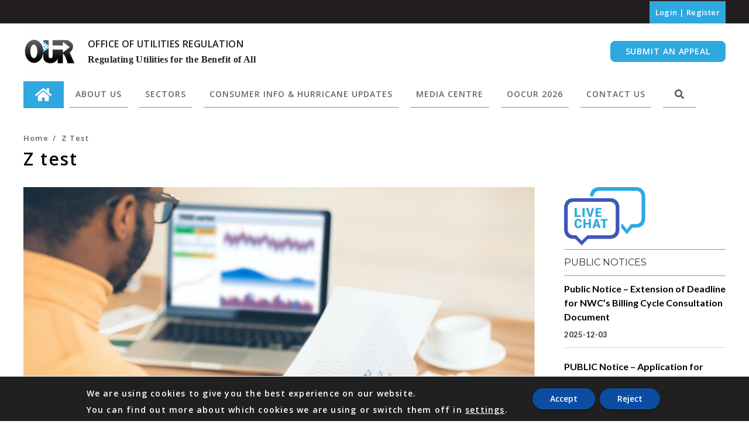

--- FILE ---
content_type: text/html; charset=UTF-8
request_url: https://our.org.jm/z-test/
body_size: 45505
content:
<!DOCTYPE html>
<html lang="en-GB" class="no-js no-svg">
<head>
<meta charset="UTF-8">
<meta name="viewport" content="width=device-width, initial-scale=1">
<link rel="profile" href="http://gmpg.org/xfn/11">
<meta name='robots' content='index, follow, max-image-preview:large, max-snippet:-1, max-video-preview:-1' />
	<style>img:is([sizes="auto" i], [sizes^="auto," i]) { contain-intrinsic-size: 3000px 1500px }</style>
	
	<!-- This site is optimized with the Yoast SEO plugin v25.9 - https://yoast.com/wordpress/plugins/seo/ -->
	<title>Z test - Office Of Utilities Regulation</title>
	<link rel="canonical" href="https://our.org.jm/z-test/" />
	<meta property="og:locale" content="en_GB" />
	<meta property="og:type" content="article" />
	<meta property="og:title" content="Z test - Office Of Utilities Regulation" />
	<meta property="og:url" content="https://our.org.jm/z-test/" />
	<meta property="og:site_name" content="Office Of Utilities Regulation" />
	<meta property="article:publisher" content="https://www.facebook.com/theourja" />
	<meta property="article:modified_time" content="2021-05-12T14:57:52+00:00" />
	<meta property="og:image" content="https://our.org.jm/wp-content/uploads/2020/12/shutterstock_1616152741.jpg" />
	<meta property="og:image:width" content="1010" />
	<meta property="og:image:height" content="673" />
	<meta property="og:image:type" content="image/jpeg" />
	<meta name="twitter:card" content="summary_large_image" />
	<meta name="twitter:site" content="@TheOURja" />
	<script type="application/ld+json" class="yoast-schema-graph">{"@context":"https://schema.org","@graph":[{"@type":"WebPage","@id":"https://our.org.jm/z-test/","url":"https://our.org.jm/z-test/","name":"Z test - Office Of Utilities Regulation","isPartOf":{"@id":"https://our.org.jm/#website"},"primaryImageOfPage":{"@id":"https://our.org.jm/z-test/#primaryimage"},"image":{"@id":"https://our.org.jm/z-test/#primaryimage"},"thumbnailUrl":"https://our.org.jm/wp-content/uploads/2020/12/shutterstock_1616152741.jpg","datePublished":"2021-05-12T14:42:15+00:00","dateModified":"2021-05-12T14:57:52+00:00","breadcrumb":{"@id":"https://our.org.jm/z-test/#breadcrumb"},"inLanguage":"en-GB","potentialAction":[{"@type":"ReadAction","target":["https://our.org.jm/z-test/"]}]},{"@type":"ImageObject","inLanguage":"en-GB","@id":"https://our.org.jm/z-test/#primaryimage","url":"https://our.org.jm/wp-content/uploads/2020/12/shutterstock_1616152741.jpg","contentUrl":"https://our.org.jm/wp-content/uploads/2020/12/shutterstock_1616152741.jpg","width":1010,"height":673,"caption":"image of man doing work"},{"@type":"BreadcrumbList","@id":"https://our.org.jm/z-test/#breadcrumb","itemListElement":[{"@type":"ListItem","position":1,"name":"Home","item":"https://our.org.jm/"},{"@type":"ListItem","position":2,"name":"Z test"}]},{"@type":"WebSite","@id":"https://our.org.jm/#website","url":"https://our.org.jm/","name":"Office Of Utilities Regulation","description":"Regulating Utilities for the Benefit of All","publisher":{"@id":"https://our.org.jm/#organization"},"potentialAction":[{"@type":"SearchAction","target":{"@type":"EntryPoint","urlTemplate":"https://our.org.jm/?s={search_term_string}"},"query-input":{"@type":"PropertyValueSpecification","valueRequired":true,"valueName":"search_term_string"}}],"inLanguage":"en-GB"},{"@type":"Organization","@id":"https://our.org.jm/#organization","name":"Office Of Utilities Regulation","url":"https://our.org.jm/","logo":{"@type":"ImageObject","inLanguage":"en-GB","@id":"https://our.org.jm/#/schema/logo/image/","url":"https://our.org.jm/wp-content/uploads/2024/10/our.png","contentUrl":"https://our.org.jm/wp-content/uploads/2024/10/our.png","width":341,"height":166,"caption":"Office Of Utilities Regulation"},"image":{"@id":"https://our.org.jm/#/schema/logo/image/"},"sameAs":["https://www.facebook.com/theourja","https://x.com/TheOURja"]}]}</script>
	<!-- / Yoast SEO plugin. -->


<link rel='dns-prefetch' href='//fonts.googleapis.com' />
<link rel="alternate" type="application/rss+xml" title="Office Of Utilities Regulation &raquo; Feed" href="https://our.org.jm/feed/" />
<link rel="alternate" type="application/rss+xml" title="Office Of Utilities Regulation &raquo; Comments Feed" href="https://our.org.jm/comments/feed/" />
		<!-- This site uses the Google Analytics by MonsterInsights plugin v9.8.0 - Using Analytics tracking - https://www.monsterinsights.com/ -->
							<script src="//www.googletagmanager.com/gtag/js?id=G-TC58ZP77RH"  data-cfasync="false" data-wpfc-render="false" type="text/javascript" async></script>
			<script data-cfasync="false" data-wpfc-render="false" type="text/javascript">
				var mi_version = '9.8.0';
				var mi_track_user = true;
				var mi_no_track_reason = '';
								var MonsterInsightsDefaultLocations = {"page_location":"https:\/\/our.org.jm\/z-test\/"};
								if ( typeof MonsterInsightsPrivacyGuardFilter === 'function' ) {
					var MonsterInsightsLocations = (typeof MonsterInsightsExcludeQuery === 'object') ? MonsterInsightsPrivacyGuardFilter( MonsterInsightsExcludeQuery ) : MonsterInsightsPrivacyGuardFilter( MonsterInsightsDefaultLocations );
				} else {
					var MonsterInsightsLocations = (typeof MonsterInsightsExcludeQuery === 'object') ? MonsterInsightsExcludeQuery : MonsterInsightsDefaultLocations;
				}

								var disableStrs = [
										'ga-disable-G-TC58ZP77RH',
									];

				/* Function to detect opted out users */
				function __gtagTrackerIsOptedOut() {
					for (var index = 0; index < disableStrs.length; index++) {
						if (document.cookie.indexOf(disableStrs[index] + '=true') > -1) {
							return true;
						}
					}

					return false;
				}

				/* Disable tracking if the opt-out cookie exists. */
				if (__gtagTrackerIsOptedOut()) {
					for (var index = 0; index < disableStrs.length; index++) {
						window[disableStrs[index]] = true;
					}
				}

				/* Opt-out function */
				function __gtagTrackerOptout() {
					for (var index = 0; index < disableStrs.length; index++) {
						document.cookie = disableStrs[index] + '=true; expires=Thu, 31 Dec 2099 23:59:59 UTC; path=/';
						window[disableStrs[index]] = true;
					}
				}

				if ('undefined' === typeof gaOptout) {
					function gaOptout() {
						__gtagTrackerOptout();
					}
				}
								window.dataLayer = window.dataLayer || [];

				window.MonsterInsightsDualTracker = {
					helpers: {},
					trackers: {},
				};
				if (mi_track_user) {
					function __gtagDataLayer() {
						dataLayer.push(arguments);
					}

					function __gtagTracker(type, name, parameters) {
						if (!parameters) {
							parameters = {};
						}

						if (parameters.send_to) {
							__gtagDataLayer.apply(null, arguments);
							return;
						}

						if (type === 'event') {
														parameters.send_to = monsterinsights_frontend.v4_id;
							var hookName = name;
							if (typeof parameters['event_category'] !== 'undefined') {
								hookName = parameters['event_category'] + ':' + name;
							}

							if (typeof MonsterInsightsDualTracker.trackers[hookName] !== 'undefined') {
								MonsterInsightsDualTracker.trackers[hookName](parameters);
							} else {
								__gtagDataLayer('event', name, parameters);
							}
							
						} else {
							__gtagDataLayer.apply(null, arguments);
						}
					}

					__gtagTracker('js', new Date());
					__gtagTracker('set', {
						'developer_id.dZGIzZG': true,
											});
					if ( MonsterInsightsLocations.page_location ) {
						__gtagTracker('set', MonsterInsightsLocations);
					}
										__gtagTracker('config', 'G-TC58ZP77RH', {"forceSSL":"true","link_attribution":"true"} );
										window.gtag = __gtagTracker;										(function () {
						/* https://developers.google.com/analytics/devguides/collection/analyticsjs/ */
						/* ga and __gaTracker compatibility shim. */
						var noopfn = function () {
							return null;
						};
						var newtracker = function () {
							return new Tracker();
						};
						var Tracker = function () {
							return null;
						};
						var p = Tracker.prototype;
						p.get = noopfn;
						p.set = noopfn;
						p.send = function () {
							var args = Array.prototype.slice.call(arguments);
							args.unshift('send');
							__gaTracker.apply(null, args);
						};
						var __gaTracker = function () {
							var len = arguments.length;
							if (len === 0) {
								return;
							}
							var f = arguments[len - 1];
							if (typeof f !== 'object' || f === null || typeof f.hitCallback !== 'function') {
								if ('send' === arguments[0]) {
									var hitConverted, hitObject = false, action;
									if ('event' === arguments[1]) {
										if ('undefined' !== typeof arguments[3]) {
											hitObject = {
												'eventAction': arguments[3],
												'eventCategory': arguments[2],
												'eventLabel': arguments[4],
												'value': arguments[5] ? arguments[5] : 1,
											}
										}
									}
									if ('pageview' === arguments[1]) {
										if ('undefined' !== typeof arguments[2]) {
											hitObject = {
												'eventAction': 'page_view',
												'page_path': arguments[2],
											}
										}
									}
									if (typeof arguments[2] === 'object') {
										hitObject = arguments[2];
									}
									if (typeof arguments[5] === 'object') {
										Object.assign(hitObject, arguments[5]);
									}
									if ('undefined' !== typeof arguments[1].hitType) {
										hitObject = arguments[1];
										if ('pageview' === hitObject.hitType) {
											hitObject.eventAction = 'page_view';
										}
									}
									if (hitObject) {
										action = 'timing' === arguments[1].hitType ? 'timing_complete' : hitObject.eventAction;
										hitConverted = mapArgs(hitObject);
										__gtagTracker('event', action, hitConverted);
									}
								}
								return;
							}

							function mapArgs(args) {
								var arg, hit = {};
								var gaMap = {
									'eventCategory': 'event_category',
									'eventAction': 'event_action',
									'eventLabel': 'event_label',
									'eventValue': 'event_value',
									'nonInteraction': 'non_interaction',
									'timingCategory': 'event_category',
									'timingVar': 'name',
									'timingValue': 'value',
									'timingLabel': 'event_label',
									'page': 'page_path',
									'location': 'page_location',
									'title': 'page_title',
									'referrer' : 'page_referrer',
								};
								for (arg in args) {
																		if (!(!args.hasOwnProperty(arg) || !gaMap.hasOwnProperty(arg))) {
										hit[gaMap[arg]] = args[arg];
									} else {
										hit[arg] = args[arg];
									}
								}
								return hit;
							}

							try {
								f.hitCallback();
							} catch (ex) {
							}
						};
						__gaTracker.create = newtracker;
						__gaTracker.getByName = newtracker;
						__gaTracker.getAll = function () {
							return [];
						};
						__gaTracker.remove = noopfn;
						__gaTracker.loaded = true;
						window['__gaTracker'] = __gaTracker;
					})();
									} else {
										console.log("");
					(function () {
						function __gtagTracker() {
							return null;
						}

						window['__gtagTracker'] = __gtagTracker;
						window['gtag'] = __gtagTracker;
					})();
									}
			</script>
			
							<!-- / Google Analytics by MonsterInsights -->
		<script type="text/javascript">
/* <![CDATA[ */
window._wpemojiSettings = {"baseUrl":"https:\/\/s.w.org\/images\/core\/emoji\/16.0.1\/72x72\/","ext":".png","svgUrl":"https:\/\/s.w.org\/images\/core\/emoji\/16.0.1\/svg\/","svgExt":".svg","source":{"concatemoji":"https:\/\/our.org.jm\/wp-includes\/js\/wp-emoji-release.min.js?ver=6.8.3"}};
/*! This file is auto-generated */
!function(s,n){var o,i,e;function c(e){try{var t={supportTests:e,timestamp:(new Date).valueOf()};sessionStorage.setItem(o,JSON.stringify(t))}catch(e){}}function p(e,t,n){e.clearRect(0,0,e.canvas.width,e.canvas.height),e.fillText(t,0,0);var t=new Uint32Array(e.getImageData(0,0,e.canvas.width,e.canvas.height).data),a=(e.clearRect(0,0,e.canvas.width,e.canvas.height),e.fillText(n,0,0),new Uint32Array(e.getImageData(0,0,e.canvas.width,e.canvas.height).data));return t.every(function(e,t){return e===a[t]})}function u(e,t){e.clearRect(0,0,e.canvas.width,e.canvas.height),e.fillText(t,0,0);for(var n=e.getImageData(16,16,1,1),a=0;a<n.data.length;a++)if(0!==n.data[a])return!1;return!0}function f(e,t,n,a){switch(t){case"flag":return n(e,"\ud83c\udff3\ufe0f\u200d\u26a7\ufe0f","\ud83c\udff3\ufe0f\u200b\u26a7\ufe0f")?!1:!n(e,"\ud83c\udde8\ud83c\uddf6","\ud83c\udde8\u200b\ud83c\uddf6")&&!n(e,"\ud83c\udff4\udb40\udc67\udb40\udc62\udb40\udc65\udb40\udc6e\udb40\udc67\udb40\udc7f","\ud83c\udff4\u200b\udb40\udc67\u200b\udb40\udc62\u200b\udb40\udc65\u200b\udb40\udc6e\u200b\udb40\udc67\u200b\udb40\udc7f");case"emoji":return!a(e,"\ud83e\udedf")}return!1}function g(e,t,n,a){var r="undefined"!=typeof WorkerGlobalScope&&self instanceof WorkerGlobalScope?new OffscreenCanvas(300,150):s.createElement("canvas"),o=r.getContext("2d",{willReadFrequently:!0}),i=(o.textBaseline="top",o.font="600 32px Arial",{});return e.forEach(function(e){i[e]=t(o,e,n,a)}),i}function t(e){var t=s.createElement("script");t.src=e,t.defer=!0,s.head.appendChild(t)}"undefined"!=typeof Promise&&(o="wpEmojiSettingsSupports",i=["flag","emoji"],n.supports={everything:!0,everythingExceptFlag:!0},e=new Promise(function(e){s.addEventListener("DOMContentLoaded",e,{once:!0})}),new Promise(function(t){var n=function(){try{var e=JSON.parse(sessionStorage.getItem(o));if("object"==typeof e&&"number"==typeof e.timestamp&&(new Date).valueOf()<e.timestamp+604800&&"object"==typeof e.supportTests)return e.supportTests}catch(e){}return null}();if(!n){if("undefined"!=typeof Worker&&"undefined"!=typeof OffscreenCanvas&&"undefined"!=typeof URL&&URL.createObjectURL&&"undefined"!=typeof Blob)try{var e="postMessage("+g.toString()+"("+[JSON.stringify(i),f.toString(),p.toString(),u.toString()].join(",")+"));",a=new Blob([e],{type:"text/javascript"}),r=new Worker(URL.createObjectURL(a),{name:"wpTestEmojiSupports"});return void(r.onmessage=function(e){c(n=e.data),r.terminate(),t(n)})}catch(e){}c(n=g(i,f,p,u))}t(n)}).then(function(e){for(var t in e)n.supports[t]=e[t],n.supports.everything=n.supports.everything&&n.supports[t],"flag"!==t&&(n.supports.everythingExceptFlag=n.supports.everythingExceptFlag&&n.supports[t]);n.supports.everythingExceptFlag=n.supports.everythingExceptFlag&&!n.supports.flag,n.DOMReady=!1,n.readyCallback=function(){n.DOMReady=!0}}).then(function(){return e}).then(function(){var e;n.supports.everything||(n.readyCallback(),(e=n.source||{}).concatemoji?t(e.concatemoji):e.wpemoji&&e.twemoji&&(t(e.twemoji),t(e.wpemoji)))}))}((window,document),window._wpemojiSettings);
/* ]]> */
</script>
<link rel='stylesheet' id='sgr-css' href='https://our.org.jm/wp-content/plugins/simple-google-recaptcha/sgr.css?ver=1683907133' type='text/css' media='all' />
<link rel='stylesheet' id='mec-select2-style-css' href='https://our.org.jm/wp-content/plugins/modern-events-calendar-lite/assets/packages/select2/select2.min.css?ver=6.5.6' type='text/css' media='all' />
<link rel='stylesheet' id='mec-font-icons-css' href='https://our.org.jm/wp-content/plugins/modern-events-calendar-lite/assets/css/iconfonts.css?ver=6.8.3' type='text/css' media='all' />
<link rel='stylesheet' id='mec-frontend-style-css' href='https://our.org.jm/wp-content/plugins/modern-events-calendar-lite/assets/css/frontend.min.css?ver=6.5.6' type='text/css' media='all' />
<link rel='stylesheet' id='mec-tooltip-style-css' href='https://our.org.jm/wp-content/plugins/modern-events-calendar-lite/assets/packages/tooltip/tooltip.css?ver=6.8.3' type='text/css' media='all' />
<link rel='stylesheet' id='mec-tooltip-shadow-style-css' href='https://our.org.jm/wp-content/plugins/modern-events-calendar-lite/assets/packages/tooltip/tooltipster-sideTip-shadow.min.css?ver=6.8.3' type='text/css' media='all' />
<link rel='stylesheet' id='featherlight-css' href='https://our.org.jm/wp-content/plugins/modern-events-calendar-lite/assets/packages/featherlight/featherlight.css?ver=6.8.3' type='text/css' media='all' />
<link rel='stylesheet' id='mec-lity-style-css' href='https://our.org.jm/wp-content/plugins/modern-events-calendar-lite/assets/packages/lity/lity.min.css?ver=6.8.3' type='text/css' media='all' />
<link rel='stylesheet' id='mec-general-calendar-style-css' href='https://our.org.jm/wp-content/plugins/modern-events-calendar-lite/assets/css/mec-general-calendar.css?ver=6.8.3' type='text/css' media='all' />
<style id='wp-emoji-styles-inline-css' type='text/css'>

	img.wp-smiley, img.emoji {
		display: inline !important;
		border: none !important;
		box-shadow: none !important;
		height: 1em !important;
		width: 1em !important;
		margin: 0 0.07em !important;
		vertical-align: -0.1em !important;
		background: none !important;
		padding: 0 !important;
	}
</style>
<link rel='stylesheet' id='wp-block-library-css' href='https://our.org.jm/wp-includes/css/dist/block-library/style.min.css?ver=6.8.3' type='text/css' media='all' />
<style id='wp-block-library-theme-inline-css' type='text/css'>
.wp-block-audio :where(figcaption){color:#555;font-size:13px;text-align:center}.is-dark-theme .wp-block-audio :where(figcaption){color:#ffffffa6}.wp-block-audio{margin:0 0 1em}.wp-block-code{border:1px solid #ccc;border-radius:4px;font-family:Menlo,Consolas,monaco,monospace;padding:.8em 1em}.wp-block-embed :where(figcaption){color:#555;font-size:13px;text-align:center}.is-dark-theme .wp-block-embed :where(figcaption){color:#ffffffa6}.wp-block-embed{margin:0 0 1em}.blocks-gallery-caption{color:#555;font-size:13px;text-align:center}.is-dark-theme .blocks-gallery-caption{color:#ffffffa6}:root :where(.wp-block-image figcaption){color:#555;font-size:13px;text-align:center}.is-dark-theme :root :where(.wp-block-image figcaption){color:#ffffffa6}.wp-block-image{margin:0 0 1em}.wp-block-pullquote{border-bottom:4px solid;border-top:4px solid;color:currentColor;margin-bottom:1.75em}.wp-block-pullquote cite,.wp-block-pullquote footer,.wp-block-pullquote__citation{color:currentColor;font-size:.8125em;font-style:normal;text-transform:uppercase}.wp-block-quote{border-left:.25em solid;margin:0 0 1.75em;padding-left:1em}.wp-block-quote cite,.wp-block-quote footer{color:currentColor;font-size:.8125em;font-style:normal;position:relative}.wp-block-quote:where(.has-text-align-right){border-left:none;border-right:.25em solid;padding-left:0;padding-right:1em}.wp-block-quote:where(.has-text-align-center){border:none;padding-left:0}.wp-block-quote.is-large,.wp-block-quote.is-style-large,.wp-block-quote:where(.is-style-plain){border:none}.wp-block-search .wp-block-search__label{font-weight:700}.wp-block-search__button{border:1px solid #ccc;padding:.375em .625em}:where(.wp-block-group.has-background){padding:1.25em 2.375em}.wp-block-separator.has-css-opacity{opacity:.4}.wp-block-separator{border:none;border-bottom:2px solid;margin-left:auto;margin-right:auto}.wp-block-separator.has-alpha-channel-opacity{opacity:1}.wp-block-separator:not(.is-style-wide):not(.is-style-dots){width:100px}.wp-block-separator.has-background:not(.is-style-dots){border-bottom:none;height:1px}.wp-block-separator.has-background:not(.is-style-wide):not(.is-style-dots){height:2px}.wp-block-table{margin:0 0 1em}.wp-block-table td,.wp-block-table th{word-break:normal}.wp-block-table :where(figcaption){color:#555;font-size:13px;text-align:center}.is-dark-theme .wp-block-table :where(figcaption){color:#ffffffa6}.wp-block-video :where(figcaption){color:#555;font-size:13px;text-align:center}.is-dark-theme .wp-block-video :where(figcaption){color:#ffffffa6}.wp-block-video{margin:0 0 1em}:root :where(.wp-block-template-part.has-background){margin-bottom:0;margin-top:0;padding:1.25em 2.375em}
</style>
<style id='classic-theme-styles-inline-css' type='text/css'>
/*! This file is auto-generated */
.wp-block-button__link{color:#fff;background-color:#32373c;border-radius:9999px;box-shadow:none;text-decoration:none;padding:calc(.667em + 2px) calc(1.333em + 2px);font-size:1.125em}.wp-block-file__button{background:#32373c;color:#fff;text-decoration:none}
</style>
<style id='global-styles-inline-css' type='text/css'>
:root{--wp--preset--aspect-ratio--square: 1;--wp--preset--aspect-ratio--4-3: 4/3;--wp--preset--aspect-ratio--3-4: 3/4;--wp--preset--aspect-ratio--3-2: 3/2;--wp--preset--aspect-ratio--2-3: 2/3;--wp--preset--aspect-ratio--16-9: 16/9;--wp--preset--aspect-ratio--9-16: 9/16;--wp--preset--color--black: #000000;--wp--preset--color--cyan-bluish-gray: #abb8c3;--wp--preset--color--white: #ffffff;--wp--preset--color--pale-pink: #f78da7;--wp--preset--color--vivid-red: #cf2e2e;--wp--preset--color--luminous-vivid-orange: #ff6900;--wp--preset--color--luminous-vivid-amber: #fcb900;--wp--preset--color--light-green-cyan: #7bdcb5;--wp--preset--color--vivid-green-cyan: #00d084;--wp--preset--color--pale-cyan-blue: #8ed1fc;--wp--preset--color--vivid-cyan-blue: #0693e3;--wp--preset--color--vivid-purple: #9b51e0;--wp--preset--gradient--vivid-cyan-blue-to-vivid-purple: linear-gradient(135deg,rgba(6,147,227,1) 0%,rgb(155,81,224) 100%);--wp--preset--gradient--light-green-cyan-to-vivid-green-cyan: linear-gradient(135deg,rgb(122,220,180) 0%,rgb(0,208,130) 100%);--wp--preset--gradient--luminous-vivid-amber-to-luminous-vivid-orange: linear-gradient(135deg,rgba(252,185,0,1) 0%,rgba(255,105,0,1) 100%);--wp--preset--gradient--luminous-vivid-orange-to-vivid-red: linear-gradient(135deg,rgba(255,105,0,1) 0%,rgb(207,46,46) 100%);--wp--preset--gradient--very-light-gray-to-cyan-bluish-gray: linear-gradient(135deg,rgb(238,238,238) 0%,rgb(169,184,195) 100%);--wp--preset--gradient--cool-to-warm-spectrum: linear-gradient(135deg,rgb(74,234,220) 0%,rgb(151,120,209) 20%,rgb(207,42,186) 40%,rgb(238,44,130) 60%,rgb(251,105,98) 80%,rgb(254,248,76) 100%);--wp--preset--gradient--blush-light-purple: linear-gradient(135deg,rgb(255,206,236) 0%,rgb(152,150,240) 100%);--wp--preset--gradient--blush-bordeaux: linear-gradient(135deg,rgb(254,205,165) 0%,rgb(254,45,45) 50%,rgb(107,0,62) 100%);--wp--preset--gradient--luminous-dusk: linear-gradient(135deg,rgb(255,203,112) 0%,rgb(199,81,192) 50%,rgb(65,88,208) 100%);--wp--preset--gradient--pale-ocean: linear-gradient(135deg,rgb(255,245,203) 0%,rgb(182,227,212) 50%,rgb(51,167,181) 100%);--wp--preset--gradient--electric-grass: linear-gradient(135deg,rgb(202,248,128) 0%,rgb(113,206,126) 100%);--wp--preset--gradient--midnight: linear-gradient(135deg,rgb(2,3,129) 0%,rgb(40,116,252) 100%);--wp--preset--font-size--small: 13px;--wp--preset--font-size--medium: 20px;--wp--preset--font-size--large: 36px;--wp--preset--font-size--x-large: 42px;--wp--preset--spacing--20: 0.44rem;--wp--preset--spacing--30: 0.67rem;--wp--preset--spacing--40: 1rem;--wp--preset--spacing--50: 1.5rem;--wp--preset--spacing--60: 2.25rem;--wp--preset--spacing--70: 3.38rem;--wp--preset--spacing--80: 5.06rem;--wp--preset--shadow--natural: 6px 6px 9px rgba(0, 0, 0, 0.2);--wp--preset--shadow--deep: 12px 12px 50px rgba(0, 0, 0, 0.4);--wp--preset--shadow--sharp: 6px 6px 0px rgba(0, 0, 0, 0.2);--wp--preset--shadow--outlined: 6px 6px 0px -3px rgba(255, 255, 255, 1), 6px 6px rgba(0, 0, 0, 1);--wp--preset--shadow--crisp: 6px 6px 0px rgba(0, 0, 0, 1);}:where(.is-layout-flex){gap: 0.5em;}:where(.is-layout-grid){gap: 0.5em;}body .is-layout-flex{display: flex;}.is-layout-flex{flex-wrap: wrap;align-items: center;}.is-layout-flex > :is(*, div){margin: 0;}body .is-layout-grid{display: grid;}.is-layout-grid > :is(*, div){margin: 0;}:where(.wp-block-columns.is-layout-flex){gap: 2em;}:where(.wp-block-columns.is-layout-grid){gap: 2em;}:where(.wp-block-post-template.is-layout-flex){gap: 1.25em;}:where(.wp-block-post-template.is-layout-grid){gap: 1.25em;}.has-black-color{color: var(--wp--preset--color--black) !important;}.has-cyan-bluish-gray-color{color: var(--wp--preset--color--cyan-bluish-gray) !important;}.has-white-color{color: var(--wp--preset--color--white) !important;}.has-pale-pink-color{color: var(--wp--preset--color--pale-pink) !important;}.has-vivid-red-color{color: var(--wp--preset--color--vivid-red) !important;}.has-luminous-vivid-orange-color{color: var(--wp--preset--color--luminous-vivid-orange) !important;}.has-luminous-vivid-amber-color{color: var(--wp--preset--color--luminous-vivid-amber) !important;}.has-light-green-cyan-color{color: var(--wp--preset--color--light-green-cyan) !important;}.has-vivid-green-cyan-color{color: var(--wp--preset--color--vivid-green-cyan) !important;}.has-pale-cyan-blue-color{color: var(--wp--preset--color--pale-cyan-blue) !important;}.has-vivid-cyan-blue-color{color: var(--wp--preset--color--vivid-cyan-blue) !important;}.has-vivid-purple-color{color: var(--wp--preset--color--vivid-purple) !important;}.has-black-background-color{background-color: var(--wp--preset--color--black) !important;}.has-cyan-bluish-gray-background-color{background-color: var(--wp--preset--color--cyan-bluish-gray) !important;}.has-white-background-color{background-color: var(--wp--preset--color--white) !important;}.has-pale-pink-background-color{background-color: var(--wp--preset--color--pale-pink) !important;}.has-vivid-red-background-color{background-color: var(--wp--preset--color--vivid-red) !important;}.has-luminous-vivid-orange-background-color{background-color: var(--wp--preset--color--luminous-vivid-orange) !important;}.has-luminous-vivid-amber-background-color{background-color: var(--wp--preset--color--luminous-vivid-amber) !important;}.has-light-green-cyan-background-color{background-color: var(--wp--preset--color--light-green-cyan) !important;}.has-vivid-green-cyan-background-color{background-color: var(--wp--preset--color--vivid-green-cyan) !important;}.has-pale-cyan-blue-background-color{background-color: var(--wp--preset--color--pale-cyan-blue) !important;}.has-vivid-cyan-blue-background-color{background-color: var(--wp--preset--color--vivid-cyan-blue) !important;}.has-vivid-purple-background-color{background-color: var(--wp--preset--color--vivid-purple) !important;}.has-black-border-color{border-color: var(--wp--preset--color--black) !important;}.has-cyan-bluish-gray-border-color{border-color: var(--wp--preset--color--cyan-bluish-gray) !important;}.has-white-border-color{border-color: var(--wp--preset--color--white) !important;}.has-pale-pink-border-color{border-color: var(--wp--preset--color--pale-pink) !important;}.has-vivid-red-border-color{border-color: var(--wp--preset--color--vivid-red) !important;}.has-luminous-vivid-orange-border-color{border-color: var(--wp--preset--color--luminous-vivid-orange) !important;}.has-luminous-vivid-amber-border-color{border-color: var(--wp--preset--color--luminous-vivid-amber) !important;}.has-light-green-cyan-border-color{border-color: var(--wp--preset--color--light-green-cyan) !important;}.has-vivid-green-cyan-border-color{border-color: var(--wp--preset--color--vivid-green-cyan) !important;}.has-pale-cyan-blue-border-color{border-color: var(--wp--preset--color--pale-cyan-blue) !important;}.has-vivid-cyan-blue-border-color{border-color: var(--wp--preset--color--vivid-cyan-blue) !important;}.has-vivid-purple-border-color{border-color: var(--wp--preset--color--vivid-purple) !important;}.has-vivid-cyan-blue-to-vivid-purple-gradient-background{background: var(--wp--preset--gradient--vivid-cyan-blue-to-vivid-purple) !important;}.has-light-green-cyan-to-vivid-green-cyan-gradient-background{background: var(--wp--preset--gradient--light-green-cyan-to-vivid-green-cyan) !important;}.has-luminous-vivid-amber-to-luminous-vivid-orange-gradient-background{background: var(--wp--preset--gradient--luminous-vivid-amber-to-luminous-vivid-orange) !important;}.has-luminous-vivid-orange-to-vivid-red-gradient-background{background: var(--wp--preset--gradient--luminous-vivid-orange-to-vivid-red) !important;}.has-very-light-gray-to-cyan-bluish-gray-gradient-background{background: var(--wp--preset--gradient--very-light-gray-to-cyan-bluish-gray) !important;}.has-cool-to-warm-spectrum-gradient-background{background: var(--wp--preset--gradient--cool-to-warm-spectrum) !important;}.has-blush-light-purple-gradient-background{background: var(--wp--preset--gradient--blush-light-purple) !important;}.has-blush-bordeaux-gradient-background{background: var(--wp--preset--gradient--blush-bordeaux) !important;}.has-luminous-dusk-gradient-background{background: var(--wp--preset--gradient--luminous-dusk) !important;}.has-pale-ocean-gradient-background{background: var(--wp--preset--gradient--pale-ocean) !important;}.has-electric-grass-gradient-background{background: var(--wp--preset--gradient--electric-grass) !important;}.has-midnight-gradient-background{background: var(--wp--preset--gradient--midnight) !important;}.has-small-font-size{font-size: var(--wp--preset--font-size--small) !important;}.has-medium-font-size{font-size: var(--wp--preset--font-size--medium) !important;}.has-large-font-size{font-size: var(--wp--preset--font-size--large) !important;}.has-x-large-font-size{font-size: var(--wp--preset--font-size--x-large) !important;}
:where(.wp-block-post-template.is-layout-flex){gap: 1.25em;}:where(.wp-block-post-template.is-layout-grid){gap: 1.25em;}
:where(.wp-block-columns.is-layout-flex){gap: 2em;}:where(.wp-block-columns.is-layout-grid){gap: 2em;}
:root :where(.wp-block-pullquote){font-size: 1.5em;line-height: 1.6;}
</style>
<link rel='stylesheet' id='dnd-upload-cf7-css' href='https://our.org.jm/wp-content/plugins/drag-and-drop-multiple-file-upload-contact-form-7/assets/css/dnd-upload-cf7.css?ver=1.3.9.1' type='text/css' media='all' />
<link rel='stylesheet' id='contact-form-7-css' href='https://our.org.jm/wp-content/plugins/contact-form-7/includes/css/styles.css?ver=6.1.1' type='text/css' media='all' />
<link rel='stylesheet' id='ctf_styles-css' href='https://our.org.jm/wp-content/plugins/custom-twitter-feeds/css/ctf-styles.min.css?ver=2.3.1' type='text/css' media='all' />
<link rel='stylesheet' id='video_popup_close_icon-css' href='https://our.org.jm/wp-content/plugins/video-popup/css/vp-close-icon/close-button-icon.css?ver=1769112823' type='text/css' media='all' />
<link rel='stylesheet' id='oba_youtubepopup_css-css' href='https://our.org.jm/wp-content/plugins/video-popup/css/YouTubePopUp.css?ver=1769112823' type='text/css' media='all' />
<link rel='stylesheet' id='search-filter-plugin-styles-css' href='https://our.org.jm/wp-content/plugins/search-filter-pro/public/assets/css/search-filter.min.css?ver=2.5.14' type='text/css' media='all' />
<link rel='stylesheet' id='parent-style-css' href='https://our.org.jm/wp-content/themes/apress/style.css?ver=6.8.3' type='text/css' media='all' />
<link rel='stylesheet' id='zt-multiscroll-css' href='https://our.org.jm/wp-content/plugins/apcore/vc_custom/assets/css/jquery.multiscroll.css?ver=1.1.1' type='text/css' media='all' />
<link rel='stylesheet' id='zt-shortcode-css' href='https://our.org.jm/wp-content/plugins/apcore/vc_custom/assets/css/zt-shortcode.css?ver=1.1.1' type='text/css' media='all' />
<link rel='stylesheet' id='js_composer_front-css' href='https://our.org.jm/wp-content/plugins/js_composer/assets/css/js_composer.min.css?ver=6.9.0' type='text/css' media='all' />
<link rel='stylesheet' id='srpw-style-css' href='https://our.org.jm/wp-content/plugins/smart-recent-posts-widget/assets/css/srpw-frontend.css?ver=6.8.3' type='text/css' media='all' />
<link rel='stylesheet' id='bsf-Defaults-css' href='https://our.org.jm/wp-content/uploads/smile_fonts/Defaults/Defaults.css?ver=3.19.9' type='text/css' media='all' />
<link rel='stylesheet' id='acp-main-style-css' href='https://our.org.jm/wp-content/themes/apress-child/style.css?ver=1.1.1' type='text/css' media='all' />
<link rel='stylesheet' id='photoswipe-css' href='https://our.org.jm/wp-content/themes/apress/assets/css/photoswipe.css?ver=1.1.1' type='text/css' media='all' />
<link rel='stylesheet' id='photoswipe-default-skin-css' href='https://our.org.jm/wp-content/themes/apress/assets/css/photoswipe-default-skin.css?ver=1.1.1' type='text/css' media='all' />
<link rel='stylesheet' id='font_awesome_4-css' href='https://our.org.jm/wp-content/themes/apress/assets/css/font-awesome/css/font-awesome.min.css?ver=1.1.1' type='text/css' media='all' />
<link rel='stylesheet' id='acp-common-css' href='https://our.org.jm/wp-content/themes/apress/assets/css/common.css?ver=1.1.1' type='text/css' media='all' />
<link rel='stylesheet' id='redux-google-fonts-apress_data-css' href='https://fonts.googleapis.com/css?family=Open+Sans%3A300%2C400%2C600%2C700%2C800%2C300italic%2C400italic%2C600italic%2C700italic%2C800italic%7CMontserrat%3A100%2C200%2C300%2C400%2C500%2C600%2C700%2C800%2C900%2C100italic%2C200italic%2C300italic%2C400italic%2C500italic%2C600italic%2C700italic%2C800italic%2C900italic%7CLato%3A100%2C300%2C400%2C700%2C900%2C100italic%2C300italic%2C400italic%2C700italic%2C900italic&#038;ver=1768425730' type='text/css' media='all' />
<link rel='stylesheet' id='moove_gdpr_frontend-css' href='https://our.org.jm/wp-content/plugins/gdpr-cookie-compliance/dist/styles/gdpr-main-nf.css?ver=5.0.6' type='text/css' media='all' />
<style id='moove_gdpr_frontend-inline-css' type='text/css'>
				#moove_gdpr_cookie_modal .moove-gdpr-modal-content .moove-gdpr-tab-main h3.tab-title, 
				#moove_gdpr_cookie_modal .moove-gdpr-modal-content .moove-gdpr-tab-main span.tab-title,
				#moove_gdpr_cookie_modal .moove-gdpr-modal-content .moove-gdpr-modal-left-content #moove-gdpr-menu li a, 
				#moove_gdpr_cookie_modal .moove-gdpr-modal-content .moove-gdpr-modal-left-content #moove-gdpr-menu li button,
				#moove_gdpr_cookie_modal .moove-gdpr-modal-content .moove-gdpr-modal-left-content .moove-gdpr-branding-cnt a,
				#moove_gdpr_cookie_modal .moove-gdpr-modal-content .moove-gdpr-modal-footer-content .moove-gdpr-button-holder a.mgbutton, 
				#moove_gdpr_cookie_modal .moove-gdpr-modal-content .moove-gdpr-modal-footer-content .moove-gdpr-button-holder button.mgbutton,
				#moove_gdpr_cookie_modal .cookie-switch .cookie-slider:after, 
				#moove_gdpr_cookie_modal .cookie-switch .slider:after, 
				#moove_gdpr_cookie_modal .switch .cookie-slider:after, 
				#moove_gdpr_cookie_modal .switch .slider:after,
				#moove_gdpr_cookie_info_bar .moove-gdpr-info-bar-container .moove-gdpr-info-bar-content p, 
				#moove_gdpr_cookie_info_bar .moove-gdpr-info-bar-container .moove-gdpr-info-bar-content p a,
				#moove_gdpr_cookie_info_bar .moove-gdpr-info-bar-container .moove-gdpr-info-bar-content a.mgbutton, 
				#moove_gdpr_cookie_info_bar .moove-gdpr-info-bar-container .moove-gdpr-info-bar-content button.mgbutton,
				#moove_gdpr_cookie_modal .moove-gdpr-modal-content .moove-gdpr-tab-main .moove-gdpr-tab-main-content h1, 
				#moove_gdpr_cookie_modal .moove-gdpr-modal-content .moove-gdpr-tab-main .moove-gdpr-tab-main-content h2, 
				#moove_gdpr_cookie_modal .moove-gdpr-modal-content .moove-gdpr-tab-main .moove-gdpr-tab-main-content h3, 
				#moove_gdpr_cookie_modal .moove-gdpr-modal-content .moove-gdpr-tab-main .moove-gdpr-tab-main-content h4, 
				#moove_gdpr_cookie_modal .moove-gdpr-modal-content .moove-gdpr-tab-main .moove-gdpr-tab-main-content h5, 
				#moove_gdpr_cookie_modal .moove-gdpr-modal-content .moove-gdpr-tab-main .moove-gdpr-tab-main-content h6,
				#moove_gdpr_cookie_modal .moove-gdpr-modal-content.moove_gdpr_modal_theme_v2 .moove-gdpr-modal-title .tab-title,
				#moove_gdpr_cookie_modal .moove-gdpr-modal-content.moove_gdpr_modal_theme_v2 .moove-gdpr-tab-main h3.tab-title, 
				#moove_gdpr_cookie_modal .moove-gdpr-modal-content.moove_gdpr_modal_theme_v2 .moove-gdpr-tab-main span.tab-title,
				#moove_gdpr_cookie_modal .moove-gdpr-modal-content.moove_gdpr_modal_theme_v2 .moove-gdpr-branding-cnt a {
					font-weight: inherit				}
			#moove_gdpr_cookie_modal,#moove_gdpr_cookie_info_bar,.gdpr_cookie_settings_shortcode_content{font-family:inherit}#moove_gdpr_save_popup_settings_button{background-color:#373737;color:#fff}#moove_gdpr_save_popup_settings_button:hover{background-color:#000}#moove_gdpr_cookie_info_bar .moove-gdpr-info-bar-container .moove-gdpr-info-bar-content a.mgbutton,#moove_gdpr_cookie_info_bar .moove-gdpr-info-bar-container .moove-gdpr-info-bar-content button.mgbutton{background-color:#0c4da2}#moove_gdpr_cookie_modal .moove-gdpr-modal-content .moove-gdpr-modal-footer-content .moove-gdpr-button-holder a.mgbutton,#moove_gdpr_cookie_modal .moove-gdpr-modal-content .moove-gdpr-modal-footer-content .moove-gdpr-button-holder button.mgbutton,.gdpr_cookie_settings_shortcode_content .gdpr-shr-button.button-green{background-color:#0c4da2;border-color:#0c4da2}#moove_gdpr_cookie_modal .moove-gdpr-modal-content .moove-gdpr-modal-footer-content .moove-gdpr-button-holder a.mgbutton:hover,#moove_gdpr_cookie_modal .moove-gdpr-modal-content .moove-gdpr-modal-footer-content .moove-gdpr-button-holder button.mgbutton:hover,.gdpr_cookie_settings_shortcode_content .gdpr-shr-button.button-green:hover{background-color:#fff;color:#0c4da2}#moove_gdpr_cookie_modal .moove-gdpr-modal-content .moove-gdpr-modal-close i,#moove_gdpr_cookie_modal .moove-gdpr-modal-content .moove-gdpr-modal-close span.gdpr-icon{background-color:#0c4da2;border:1px solid #0c4da2}#moove_gdpr_cookie_info_bar span.change-settings-button.focus-g,#moove_gdpr_cookie_info_bar span.change-settings-button:focus,#moove_gdpr_cookie_info_bar button.change-settings-button.focus-g,#moove_gdpr_cookie_info_bar button.change-settings-button:focus{-webkit-box-shadow:0 0 1px 3px #0c4da2;-moz-box-shadow:0 0 1px 3px #0c4da2;box-shadow:0 0 1px 3px #0c4da2}#moove_gdpr_cookie_modal .moove-gdpr-modal-content .moove-gdpr-modal-close i:hover,#moove_gdpr_cookie_modal .moove-gdpr-modal-content .moove-gdpr-modal-close span.gdpr-icon:hover,#moove_gdpr_cookie_info_bar span[data-href]>u.change-settings-button{color:#0c4da2}#moove_gdpr_cookie_modal .moove-gdpr-modal-content .moove-gdpr-modal-left-content #moove-gdpr-menu li.menu-item-selected a span.gdpr-icon,#moove_gdpr_cookie_modal .moove-gdpr-modal-content .moove-gdpr-modal-left-content #moove-gdpr-menu li.menu-item-selected button span.gdpr-icon{color:inherit}#moove_gdpr_cookie_modal .moove-gdpr-modal-content .moove-gdpr-modal-left-content #moove-gdpr-menu li a span.gdpr-icon,#moove_gdpr_cookie_modal .moove-gdpr-modal-content .moove-gdpr-modal-left-content #moove-gdpr-menu li button span.gdpr-icon{color:inherit}#moove_gdpr_cookie_modal .gdpr-acc-link{line-height:0;font-size:0;color:transparent;position:absolute}#moove_gdpr_cookie_modal .moove-gdpr-modal-content .moove-gdpr-modal-close:hover i,#moove_gdpr_cookie_modal .moove-gdpr-modal-content .moove-gdpr-modal-left-content #moove-gdpr-menu li a,#moove_gdpr_cookie_modal .moove-gdpr-modal-content .moove-gdpr-modal-left-content #moove-gdpr-menu li button,#moove_gdpr_cookie_modal .moove-gdpr-modal-content .moove-gdpr-modal-left-content #moove-gdpr-menu li button i,#moove_gdpr_cookie_modal .moove-gdpr-modal-content .moove-gdpr-modal-left-content #moove-gdpr-menu li a i,#moove_gdpr_cookie_modal .moove-gdpr-modal-content .moove-gdpr-tab-main .moove-gdpr-tab-main-content a:hover,#moove_gdpr_cookie_info_bar.moove-gdpr-dark-scheme .moove-gdpr-info-bar-container .moove-gdpr-info-bar-content a.mgbutton:hover,#moove_gdpr_cookie_info_bar.moove-gdpr-dark-scheme .moove-gdpr-info-bar-container .moove-gdpr-info-bar-content button.mgbutton:hover,#moove_gdpr_cookie_info_bar.moove-gdpr-dark-scheme .moove-gdpr-info-bar-container .moove-gdpr-info-bar-content a:hover,#moove_gdpr_cookie_info_bar.moove-gdpr-dark-scheme .moove-gdpr-info-bar-container .moove-gdpr-info-bar-content button:hover,#moove_gdpr_cookie_info_bar.moove-gdpr-dark-scheme .moove-gdpr-info-bar-container .moove-gdpr-info-bar-content span.change-settings-button:hover,#moove_gdpr_cookie_info_bar.moove-gdpr-dark-scheme .moove-gdpr-info-bar-container .moove-gdpr-info-bar-content button.change-settings-button:hover,#moove_gdpr_cookie_info_bar.moove-gdpr-dark-scheme .moove-gdpr-info-bar-container .moove-gdpr-info-bar-content u.change-settings-button:hover,#moove_gdpr_cookie_info_bar span[data-href]>u.change-settings-button,#moove_gdpr_cookie_info_bar.moove-gdpr-dark-scheme .moove-gdpr-info-bar-container .moove-gdpr-info-bar-content a.mgbutton.focus-g,#moove_gdpr_cookie_info_bar.moove-gdpr-dark-scheme .moove-gdpr-info-bar-container .moove-gdpr-info-bar-content button.mgbutton.focus-g,#moove_gdpr_cookie_info_bar.moove-gdpr-dark-scheme .moove-gdpr-info-bar-container .moove-gdpr-info-bar-content a.focus-g,#moove_gdpr_cookie_info_bar.moove-gdpr-dark-scheme .moove-gdpr-info-bar-container .moove-gdpr-info-bar-content button.focus-g,#moove_gdpr_cookie_info_bar.moove-gdpr-dark-scheme .moove-gdpr-info-bar-container .moove-gdpr-info-bar-content a.mgbutton:focus,#moove_gdpr_cookie_info_bar.moove-gdpr-dark-scheme .moove-gdpr-info-bar-container .moove-gdpr-info-bar-content button.mgbutton:focus,#moove_gdpr_cookie_info_bar.moove-gdpr-dark-scheme .moove-gdpr-info-bar-container .moove-gdpr-info-bar-content a:focus,#moove_gdpr_cookie_info_bar.moove-gdpr-dark-scheme .moove-gdpr-info-bar-container .moove-gdpr-info-bar-content button:focus,#moove_gdpr_cookie_info_bar.moove-gdpr-dark-scheme .moove-gdpr-info-bar-container .moove-gdpr-info-bar-content span.change-settings-button.focus-g,span.change-settings-button:focus,button.change-settings-button.focus-g,button.change-settings-button:focus,#moove_gdpr_cookie_info_bar.moove-gdpr-dark-scheme .moove-gdpr-info-bar-container .moove-gdpr-info-bar-content u.change-settings-button.focus-g,#moove_gdpr_cookie_info_bar.moove-gdpr-dark-scheme .moove-gdpr-info-bar-container .moove-gdpr-info-bar-content u.change-settings-button:focus{color:#0c4da2}#moove_gdpr_cookie_modal .moove-gdpr-branding.focus-g span,#moove_gdpr_cookie_modal .moove-gdpr-modal-content .moove-gdpr-tab-main a.focus-g{color:#0c4da2}#moove_gdpr_cookie_modal.gdpr_lightbox-hide{display:none}
</style>
<script type="text/javascript" id="sgr-js-extra">
/* <![CDATA[ */
var sgr = {"sgr_site_key":"6Lcek0spAAAAANVqvr3Sk8yowso36NEeb2eBReDp"};
/* ]]> */
</script>
<script type="text/javascript" src="https://our.org.jm/wp-content/plugins/simple-google-recaptcha/sgr.js?ver=1683907133" id="sgr-js"></script>
<script type="text/javascript" src="https://our.org.jm/wp-includes/js/jquery/jquery.min.js?ver=3.7.1" id="jquery-core-js"></script>
<script type="text/javascript" src="https://our.org.jm/wp-includes/js/jquery/jquery-migrate.min.js?ver=3.4.1" id="jquery-migrate-js"></script>
<script type="text/javascript" src="https://our.org.jm/wp-content/plugins/modern-events-calendar-lite/assets/js/mec-general-calendar.js?ver=6.5.6" id="mec-general-calendar-script-js"></script>
<script type="text/javascript" id="mec-frontend-script-js-extra">
/* <![CDATA[ */
var mecdata = {"day":"day","days":"days","hour":"hour","hours":"hours","minute":"minute","minutes":"minutes","second":"second","seconds":"seconds","elementor_edit_mode":"no","recapcha_key":"","ajax_url":"https:\/\/our.org.jm\/wp-admin\/admin-ajax.php","fes_nonce":"dd49b88f95","current_year":"2026","current_month":"01","datepicker_format":"yy-mm-dd&Y-m-d"};
/* ]]> */
</script>
<script type="text/javascript" src="https://our.org.jm/wp-content/plugins/modern-events-calendar-lite/assets/js/frontend.js?ver=6.5.6" id="mec-frontend-script-js"></script>
<script type="text/javascript" src="https://our.org.jm/wp-content/plugins/modern-events-calendar-lite/assets/js/events.js?ver=6.5.6" id="mec-events-script-js"></script>
<script type="text/javascript" src="https://our.org.jm/wp-content/plugins/google-analytics-for-wordpress/assets/js/frontend-gtag.min.js?ver=9.8.0" id="monsterinsights-frontend-script-js" async="async" data-wp-strategy="async"></script>
<script data-cfasync="false" data-wpfc-render="false" type="text/javascript" id='monsterinsights-frontend-script-js-extra'>/* <![CDATA[ */
var monsterinsights_frontend = {"js_events_tracking":"true","download_extensions":"doc,pdf,ppt,zip,xls,docx,pptx,xlsx","inbound_paths":"[{\"path\":\"\\\/go\\\/\",\"label\":\"affiliate\"},{\"path\":\"\\\/recommend\\\/\",\"label\":\"affiliate\"}]","home_url":"https:\/\/our.org.jm","hash_tracking":"false","v4_id":"G-TC58ZP77RH"};/* ]]> */
</script>
<script type="text/javascript" src="https://our.org.jm/wp-content/plugins/video-popup/js/YouTubePopUp.jquery.js?ver=1769112823" id="oba_youtubepopup_plugin-js"></script>
<script type="text/javascript" src="https://our.org.jm/wp-content/plugins/video-popup/js/YouTubePopUp.js?ver=1769112823" id="oba_youtubepopup_activate-js"></script>
<script type="text/javascript" id="search-filter-plugin-build-js-extra">
/* <![CDATA[ */
var SF_LDATA = {"ajax_url":"https:\/\/our.org.jm\/wp-admin\/admin-ajax.php","home_url":"https:\/\/our.org.jm\/","extensions":[]};
/* ]]> */
</script>
<script type="text/javascript" src="https://our.org.jm/wp-content/plugins/search-filter-pro/public/assets/js/search-filter-build.min.js?ver=2.5.14" id="search-filter-plugin-build-js"></script>
<script type="text/javascript" src="https://our.org.jm/wp-content/plugins/search-filter-pro/public/assets/js/chosen.jquery.min.js?ver=2.5.14" id="search-filter-plugin-chosen-js"></script>
<!--[if lt IE 9]>
<script type="text/javascript" src="https://our.org.jm/wp-content/themes/apress/assets/js/html5shiv.js?ver=1.1.1" id="ie_html5shiv-js"></script>
<![endif]-->
<script type="text/javascript" src="https://our.org.jm/wp-content/themes/apress/assets/js/megamenu.js?ver=6.8.3" id="acp-mega_menu_js-js"></script>
<link rel="https://api.w.org/" href="https://our.org.jm/wp-json/" /><link rel="alternate" title="JSON" type="application/json" href="https://our.org.jm/wp-json/wp/v2/pages/11931" /><link rel="EditURI" type="application/rsd+xml" title="RSD" href="https://our.org.jm/xmlrpc.php?rsd" />
<meta name="generator" content="WordPress 6.8.3" />
<link rel='shortlink' href='https://our.org.jm/?p=11931' />
<link rel="alternate" title="oEmbed (JSON)" type="application/json+oembed" href="https://our.org.jm/wp-json/oembed/1.0/embed?url=https%3A%2F%2Four.org.jm%2Fz-test%2F" />
<link rel="alternate" title="oEmbed (XML)" type="text/xml+oembed" href="https://our.org.jm/wp-json/oembed/1.0/embed?url=https%3A%2F%2Four.org.jm%2Fz-test%2F&#038;format=xml" />
<!-- Global site tag (gtag.js) - Google Analytics -->
<!-- <script async src="https://www.googletagmanager.com/gtag/js?id=G-H7XPCBY19P"></script>
<script>
  window.dataLayer = window.dataLayer || [];
  function gtag(){dataLayer.push(arguments);}
  gtag('js', new Date());

  gtag('config', 'G-H7XPCBY19P');
</script> -->		<script type='text/javascript'>
			var video_popup_unprm_general_settings = {
    			'unprm_r_border': ''
			};
		</script>
	        <script>
          var elementIsClicked = false;
          jQuery(document).on('click', '#widgetchat-btn', function(e){
              lcx_frontend.open();
          });
        </script>
    <style id="apcore-dyn-styles">@font-face {font-family:"";src:;}.zolo-container,body.boxed_layout .layout_design{max-width:1280px;}.body.boxed_layout .sticky_header.fixed{max-width:1280px;}.pagetitle_parallax_content h1,.pagetitle_parallax{text-align:center;}.pagetitle_parallax_section.titlebar_style2 h1.entry-title{ float:left;}.pagetitle_parallax_section.titlebar_style2 #crumbs{ float:right;}#ajax-loading-screen[data-effect="center_mask_reveal"] span,#ajax-loading-screen,#ajax-loading-screen .reveal-1,#ajax-loading-screen .reveal-2,#mask{background:#ffffff;}.site_layout{padding-top:0; padding-bottom:0;}.zolo-header-area{font-family: Open Sans;letter-spacing: 0.4px;text-transform: none;}.zolo-topbar .zolo_navbar_search.expanded_search_but .nav_search_form_area,.zolo-topbar{background:#221e20;}.zolo-topbar{border-style:solid;border-color:#eeeeee;border-top-width:0px;border-right-width:0px;border-bottom-width:1px;border-left-width:0px;}.zolo-topbar input,.zolo-header-area #lang_sel a.lang_sel_sel,.zolo-topbar a,.zolo-topbar{color:#555555}.zolo-topbar .cart-control:before,.zolo-topbar .cart-control:after,.zolo-topbar .nav_search-icon:after{border-color:#555555}.zolo-topbar .nav_search-icon.search_close_icon:after,.zolo-topbar .nav_search-icon:before{background:#555555}.zolo-topbar a:hover,.zolo-topbar .current-menu-item a{color:#999999;}.zolo-top-menu ul.sub-menu li a{ border-bottom: 1px solid #e5e5e5;}.zolo-topbar{font-size:13px;}.zolo-header-area .zolo-social ul.social-icon li a{color:#555555;}.zolo-header-area .zolo-social ul.social-icon li svg{fill:#555555;}.zolo-header-area .zolo-social ul.social-icon li a:hover{color:#999999;}.zolo-header-area .zolo-social ul.social-icon li svg:hover{fill:#999999;}.zolo-header-area .zolo-social.boxed-icons ul.social-icon li a{width:34px;}.zolo-header-area .zolo-social.boxed-icons ul.social-icon li a{background:rgba(54,56,57,0);}.zolo-header-area .zolo-social.boxed-icons ul.social-icon li a{border:1px solid #363839;}.zolo-header-area .zolo-social.boxed-icons ul.social-icon li a{-moz-border-radius:4px;-webkit-border-radius:4px;-ms-border-radius:4px;-o-border-radius:4px;border-radius:4px; }.zolo-header-area .zolo-social.boxed-icons ul.social-icon li a{padding-top:8px;padding-bottom:8px;}.zolo-header-area .zolo-social li a,.zolo-header-area .zolo-social.boxed-icons ul.social-icon li a{font-size:14px;line-height:14px;}.zolo-header-area .header_element .zolo-social li{padding-left:12px;padding-right:12px;}.header_element ul.social-icon{margin-left:-12px;margin-right:-12px;}.zolo-top-menu ul.sub-menu{width:160px;}.zolo-top-menu .top-menu li ul.sub-menu li ul.sub-menu{left:160px;}.zolo-top-menu ul.top-menu > li > a{line-height:40px;}.zolo-top-menu ul.sub-menu{background:#ffffff;}.zolo-top-menu li ul.sub-menu li a:hover{background:#fafafa;}.zolo-top-menu li ul.sub-menu li a{color:#747474;}.zolo-top-menu li ul.sub-menu li a:hover{color:#333333;}.search_overlay,.header_element .zolo_navbar_search.expanded_search_but .nav_search_form_area{background:#ffffff!important; }.full_screen_search input,.full_screen_search .search-form::after{ color:#555555!important; }.search_overlay #mob_search_close_but:after, .search_overlay .search_close_but:after,.search_overlay #mob_search_close_but:before, .search_overlay .search_close_but:before{ border-color:#555555!important; }.full_screen_search input{border-color:#555555!important;}.full_screen_search input::-webkit-input-placeholder{color:#555555;}.full_screen_search input::-moz-placeholder{color:#555555;}.full_screen_search input::-ms-input-placeholder{color:#555555;}.full_screen_search input:-o-placeholder{color:#555555;}.header_section_one .header_left{width:0;}.header_section_one .header_center{width:0;}.header_section_one .header_right{width:100%;}.header_section_two .header_left{width:50%;}.header_section_two .header_center{width:0;}.header_section_two .header_right{width:50%;}.header_section_three .header_left{width:100%;}.header_section_three .header_center{width:0;}.header_section_three .header_right{width:;}.header_section_one{height:40px;}.header_section_two .zolo-navigation ul li.zolo-middle-logo-menu-logo,.header_section_two{height:94px;}.header_section_three .zolo-navigation ul li.zolo-middle-logo-menu-logo,.header_section_three{height:54px;}.header_section_one li.shopping_cart{line-height:40px;}.header_section_two li.shopping_cart{line-height:94px;}.header_section_three li.shopping_cart{line-height:54px;}.headerbackground,.header_background{background-color: #ffffff;}.header_category_search_wrapper select option,.headerbackground,.header_background{background-color:#ffffff;}header.zolo_header .zolo-header_section2_background{background-color:rgba(255,255,255,0.0);}header.zolo_header .zolo-header_section2_background{border-style:solid;border-color:#e5e5e5;border-top-width:0px;border-right-width:0px;border-bottom-width:0px;border-left-width:0px;}.zolo_vertical_header .header_category_search_wrapper select option,.zolo_vertical_header .headerbackground,.zolo_vertical_header .header_background{box-shadow: 0 1px 2px rgba(0, 0, 0, 0.2);}.header_element .zolo_navbar_search.default_search_but .nav_search_form_area{top:54px;}.header_section_two a,.header_section_two{color:#555555;}.header_section_two a:hover{color:#999999;}.header_section_two .cart-control:before,.header_section_two .cart-control:after,.header_section_two .nav_search-icon:after{border-color:#555555}.header_section_two .nav_search-icon.search_close_icon:after,.header_section_two .nav_search-icon:before{background:#555555}.header_section_two{font-size:16px;}.zolo-header-area .header_section_two .top-tagline, .zolo-header-area .header_section_two .header_right_img, .zolo-header-area .header_section_two .header_htmltext, .zolo-header-area .header_section_two .header_working_hours, .zolo-header-area .header_section_two .header_address{line-height:26px;}.header_section_three a,.header_section_three{color:#555555;}.header_section_three a:hover{color:#999999;}.header_section_three .cart-control:before,.header_section_three .cart-control:after,.header_section_three .nav_search-icon:after{border-color:#555555}.header_section_three .nav_search-icon.search_close_icon:after,.header_section_three .nav_search-icon:before{background:#555555}.header_section_three{font-size:16px;}.zolo-header-area .header_section_three .top-tagline, .zolo-header-area .header_section_three .header_right_img, .zolo-header-area .header_section_three .header_htmltext, .zolo-header-area .header_section_three .header_working_hours, .zolo-header-area .header_section_three .header_address{line-height:26px;}.zolo_vertical_header a,.zolo_vertical_header{color:#555555;}.zolo_vertical_header a:hover{color:#999999;}.zolo_vertical_header{font-size:16px;}.zolo_vertical_header .vertical_fix_menu .top-tagline, .zolo_vertical_header .vertical_fix_menu .header_right_img{line-height:26px;}.logo-box{padding:0 0 0 0;}.logo-box a{max-width:90px;}.logo-box a img[src$=".svg"]{width:100%;height:130px;}.logo-box a{max-height:130px;}.logo-box a img{max-height:130px;}.header_section_one ul.header_center_col > li, .header_section_one ul.header_left_col > li, .header_section_one ul.header_right_col > li{padding:0 15px;}.header_section_one .zolo-top-menu ul,.header_section_one ul.header_left_col,.header_section_one ul.header_right_col,.header_section_one ul.header_center_col{margin:0 -15px;}.header_section_two ul.header_center_col > li, .header_section_two ul.header_left_col > li, .header_section_two ul.header_right_col > li{padding:0 20px;}.header_section_two .zolo-navigation > ul,.header_section_two ul.header_left_col,.header_section_two ul.header_right_col,.header_section_two ul.header_center_col{margin:0 -20px;}.header_section_two .zolo-navigation > ul{margin:0 -20px;}.header_section_two .vertical_menu_area.vertical_menu_open{right:20px;}.header_section_two .header_left .vertical_menu_area.vertical_menu_open{left:20px;}.header_section_two .horizontal_menu_area{padding-right:80px;}.header_section_two .header_left .horizontal_menu_area{padding-left:80px;}.header_section_three ul.header_center_col > li, .header_section_three ul.header_left_col > li, .header_section_three ul.header_right_col > li{padding:0 20px;}.header_section_three .zolo-navigation > ul,.header_section_three ul.header_left_col,.header_section_three ul.header_right_col,.header_section_three ul.header_center_col{margin:0 -20px;}.header_section_three .zolo-navigation > ul{margin:0 -20px;}.header_section_three .vertical_menu_area.vertical_menu_open{right:20px;}.header_section_three .header_left .vertical_menu_area.vertical_menu_open{left:20px;}.header_section_three .horizontal_menu_area{padding-right:80px;}.header_section_three .header_left .horizontal_menu_area{padding-left:80px;}ul.header_center_col > li.element_separator .element_separator_bar,ul.header_left_col > li.element_separator .element_separator_bar,ul.header_right_col > li.element_separator .element_separator_bar{background:#e5e5e5;}.zolo-top-menu ul > li:after,.header_section_one ul.header_center_col > li:first-child:before, .header_section_one ul.header_left_col > li:first-child:before, .header_section_one ul.header_right_col > li:first-child:before, .header_section_one ul.header_center_col > li:after, .header_section_one ul.header_left_col > li:after, .header_section_one ul.header_right_col > li:after{background:#e5e5e5;}.header_section_two ul.header_center_col > li:first-child:before, .header_section_two ul.header_left_col > li:first-child:before, .header_section_two ul.header_right_col > li:first-child:before, .header_section_two ul.header_center_col > li:after, .header_section_two ul.header_left_col > li:after, .header_section_two ul.header_right_col > li:after{background:#e5e5e5;}.header_section_three ul.header_center_col > li:first-child:before, .header_section_three ul.header_left_col > li:first-child:before, .header_section_three ul.header_right_col > li:first-child:before,.header_section_three ul.header_center_col > li:after, .header_section_three ul.header_left_col > li:after, .header_section_three ul.header_right_col > li:after{background:#e5e5e5;}.zolo-navigation ul > li:first-child:before,.zolo-navigation ul > li:after{background:#2fa8e0;}.zolo-header-area ul .zolo-social li:first-child:before,.zolo-header-area ul .zolo-social li:after{background:#e5e5e5;}.menu_hover_style5 .zolo-navigation ul > li a:after {background:#2fa8e0; border-right:2px solid transparent;border-color:#549ffc;height: 100%;width: 100%;position: absolute;top: 0;left: -150%;content: "";transition: 0.4s all;-webkit-transition: 0.4s all;-moz-transition: 0.4s all;z-index: -1;}.menu_hover_style5 .zolo-navigation ul > .current-menu-ancestor a:after, .menu_hover_style5 .zolo-navigation ul > .current_page_item a:after, .menu_hover_style5 .zolo-navigation ul > .current-menu-item a:after, .menu_hover_style5 .zolo-navigation ul > .current-menu-parent a:after, .menu_hover_style5 .zolo-navigation ul > li:hover a:after {left: 0;}.menu_hover_style5 .zolo-navigation ul > li ul > li a:after, .menu_hover_style5 .zolo-navigation ul > li.current-menu-ancestor ul > li a:after {display: none;}.zolo_right_vertical_header .menu_hover_style5 .zolo-navigation ul > li a:after {border-right: 0;border-left:2px solid transparent;border-color:#549ffc;left: 150%;}.zolo_right_vertical_header .menu_hover_style5 .zolo-navigation ul > .current-menu-ancestor a:after, .zolo_right_vertical_header .menu_hover_style5 .zolo-navigation ul .current_page_item a:after, .zolo_right_vertical_header .menu_hover_style5 .zolo-navigation ul .current-menu-item a:after, .zolo_right_vertical_header .menu_hover_style5 .zolo-navigation ul > .current-menu-parent a:after, .zolo_right_vertical_header .menu_hover_style5 .zolo-navigation ul li:hover a:after {left: 0;}.mobile-nav ul li,.zolo-navigation,.zolo-navigation ul li, .zolo-navigation ul li a{font-family:Open Sans,'Bookman Old Style', serif;font-size:14px;line-height:14px;font-style:;font-weight:;letter-spacing:1px;text-transform:uppercase;}.zolo-navigation ul li{text-align:inherit;}.header_element .zolo-navigation > ul > li{padding:0 0 0 0;}.zolo-navigation ul li a{padding:15px 10px 15px 10px;}.zolo-navigation .zolo-megamenu-wrapper .zolo-megamenu-widgets-container ul li a,.zolo-navigation .zolo-megamenu-wrapper,.zolo-navigation .zolo-megamenu-wrapper a,.zolo-navigation ul li ul.sub-menu li a{font-size:14px;line-height:normal;}.zolo-navigation .zolo-megamenu-wrapper div.zolo-megamenu-title{font-size:18px;}.header_element.header_section_three .zolo_navbar_search.expanded_search_but .nav_search_form_area, .navigation-area{background-color:rgba(255,255,255,0.0);;}.navigation-area{border-style:solid;border-top-width:1px;border-right-width:0px;border-bottom-width:0px;border-left-width:0px;}.navigation-area{border-color:#e5e5e5;}.zolo_vertical_header,.zolo-navigation ul li{text-align:left;}.zolo_vertical_header .zolo-navigation ul li ul li{text-align:left;}.zolo-navigation ul li.navbar_cart a,.zolo-navigation ul li.navbar_cart a:hover,.zolo-navigation ul li.navbar_cart:hover a,.zolo-navigation ul li.zolo-small-menu span,.zolo-navigation ul li.zolo-search-menu span{color:#555555;cursor:pointer;}.nav_button_toggle .nav_bar{background:#555555!important;}.zolo-navigation ul li a{color:#666666;}.zolo-navigation ul li a.current,.zolo-navigation ul .current-menu-ancestor a,.zolo-navigation ul .current_page_item a, .zolo-navigation ul .current-menu-item a,.zolo-navigation ul > .current-menu-parent a,.zolo-navigation ul li:hover a{color:#000000;;}.zolo_vertical_header .zolo-navigation ul > li{border-right:0;border-bottom:1px solid rgba(204,204,204,0.0);}.zolo_vertical_header .zolo-navigation ul > li ul li{border-right:0;border-bottom:0;}.zolo-navigation ul li ul.sub-menu,ul.sub-menu{width:260px;}.zolo-navigation ul li.zolo-dropdown-menu ul.sub-menu li ul.sub-menu,.zolo-navigation ul li ul.sub-menu li ul.sub-menu{left:260px;}.zolo_right_vertical_header .zolo-navigation ul li.zolo-dropdown-menu ul.sub-menu li ul.sub-menu{right:260px; left:auto;}.zolo-navigation ul li.zolo-dropdown-menu ul.sub-menu,.zolo-navigation ul li ul.sub-menu,.zolo-navigation .zolo-megamenu-wrapper{margin-top:0;}.zolo-navigation ul li.zolo-dropdown-menu ul.sub-menu ul.sub-menu,.zolo-navigation ul li ul.sub-menu ul.sub-menu{margin-top:0;}.zolo-navigation .zolo-megamenu-wrapper a,.zolo-navigation .zolo-megamenu-wrapper li ul.sub-menu li a,.zolo-navigation ul li.zolo-dropdown-menu ul.sub-menu li a,.zolo-navigation ul li ul.sub-menu li a{padding-top:10px;padding-bottom:10px;}.zolo-navigation ul li ul.sub-menu li a{padding-left:20px;padding-right:20px;}.zolo-navigation ul ul.sub-menu,.zolo-megamenu-wrapper .zolo-megamenu-holder,.zolo-megamenu-wrapper .zolo-megamenu-holder,li.zolo-dropdown-menu ul.sub-menu{box-shadow:0 0 4px rgba(0, 0, 0, 0.15);}.zolo-megamenu-wrapper .zolo-megamenu-holder,ul.sub-menu,.zolo-navigation ul li ul li a{background:#ffffff;}.zolo-navigation ul li ul li a:hover, .zolo-navigation ul li ul li.current-menu-item > a{background:#f8f8f8;}.zolo-navigation ul .current-menu-ancestor ul.zolo-megamenu li div.zolo-megamenu-title a span.menu-text, .sticky_header.fixed.header_background .zolo-navigation ul li:hover ul li a span.menu-text,.zolo-navigation .zolo-megamenu-wrapper,.zolo-navigation .zolo-megamenu-wrapper h3 span.menu-text,.zolo-navigation ul .current-menu-ancestor ul .current-menu-item li a span.menu-text,.zolo-navigation ul .current-menu-ancestor ul li a span.menu-text,.zolo-navigation ul li:hover ul li a span.menu-text{color:#333333;}.zolo-navigation ul .current-menu-ancestor ul.zolo-megamenu li div.zolo-megamenu-title a:hover span.menu-text, .sticky_header.fixed.header_background .zolo-navigation ul li:hover ul li a:hover span.menu-text, .zolo-navigation ul .current-menu-ancestor ul .current-menu-item li a:hover span.menu-text, .zolo-navigation ul .current-menu-ancestor ul .current-menu-item a span.menu-text, .zolo-navigation ul li:hover ul li a:hover span.menu-text{color:#333333;;}.zolo-navigation ul li ul.sub-menu li a{border-bottom:1px solid #dcdadb;}.zolo-navigation .zolo-megamenu-wrapper .zolo-megamenu-submenu{border-color:#dcdadb!important;}.horizontal_menu_area,.full_screen_menu_area, .full_screen_menu_area_responsive{background:rgba(255,255,255,1);}.full_screen_menu li a{color:#555555!important;}.full_screen_menu_area .fullscreen_menu_close_button::after, .full_screen_menu_area .fullscreen_menu_close_button::before, #full_screen_menu_close_responsive::after, #full_screen_menu_close_responsive::before{border-color:#555555!important;}.navigation .zolo_navbar_search.expanded_search_but .nav_search_form_area input{color:#666666;}.navigation .zolo_navbar_search .nav_search_form_area input::-webkit-input-placeholder {color:#666666;}.navigation .zolo_navbar_search .nav_search_form_area input::-moz-placeholder {color:#666666;}.navigation .zolo_navbar_search .nav_search_form_area input:-ms-input-placeholder {color:#666666;}.navigation .zolo_navbar_search .nav_search_form_area input:-moz-placeholder{color:#666666;}.zolo-navigation ul ul.sub-menu,.zolo-megamenu-wrapper .zolo-megamenu-holder{border-top: 3px  solid #549ffc;}.zolo-navigation ul ul.sub-menu ul.sub-menu{top:-3px;}.zolo_vertical_header .zolo-navigation ul ul.sub-menu, .zolo_vertical_header .zolo-megamenu-wrapper .zolo-megamenu-holder{border-top:0;border-left:3px  solid #549ffc;}.zolo_right_vertical_header .zolo_vertical_header .zolo-navigation ul ul.sub-menu,.zolo_right_vertical_header .zolo_vertical_header .zolo-megamenu-wrapper .zolo-megamenu-holder{border-top:0;border-left:0;border-right: 3px  solid #549ffc;}.menu_hover_style4 .zolo-navigation ul li a:before,.menu_hover_style3 .zolo-navigation ul li a:before,.menu_hover_style1 .zolo-navigation ul li a:before{border-bottom: 2px solid transparent;border-color:#549ffc;}.menu_hover_style4 .zolo-navigation ul li a:after{border-top: 2px solid transparent; border-color:#549ffc;}.menu_hover_style2 .zolo-navigation ul li a:before{border-width: 2px 0 2px 0!important;}.menu_hover_style2 .zolo-navigation ul li a:after{border-width: 0 2px 0 2px!important;}.menu_hover_style2 .zolo-navigation ul li a:before, .menu_hover_style2 .zolo-navigation ul li a:after{border-color:#549ffc;}.vertical_menu_area .zolo-navigation li a{background:rgba(0,0,0,0.8);}.vertical_menu_area .zolo-navigation li a:hover{background:#2fa8e0;}.zolo_header4 .vertical_menu_box .zolo-navigation .vertical_menu_area li a{color:#666666;}.zolo_header4 .vertical_menu_box .zolo-navigation .vertical_menu_area li a:hover{color:#000000;;}.horizontal_menu_area{width:800px;}.vertical_menu_area{width:360px;}.vertical_menu_area{top:53px;}.zolo_vertical_header .vertical_fix_header_box,.zolo_vertical_header header.zolo_header{width:280px;}.zolo_left_vertical_header .zolo_vertical_header_topbar,.zolo_left_vertical_header .zolo_footer_area,.zolo_left_vertical_header .zolo_main_content_area{margin-left:280px;}.zolo_right_vertical_header .zolo_vertical_header_topbar,.zolo_right_vertical_header .zolo_footer_area,.zolo_right_vertical_header .zolo_main_content_area{margin-right:280px;}.zolo_vertical_header .vertical_fix_menu .header_left ul.header_left_col > li{padding:20px 40px 20px 40px;}.vertical_header_menu .zolo-navigation ul li a,.vertical_header_menu .zolo-navigation ul.menu_hover_design7 > li{padding-left:40px;padding-right:40px;}.vertical_header_menu .zolo-navigation ul.menu_hover_design7 > li > a{padding-left:0;padding-right:0;}.zolo_vertical_header .zolo-navigation ul li.zolo-dropdown-menu ul ul{top:0; margin-left:-3px;}.zolo_right_vertical_header .zolo_vertical_header .zolo-navigation ul li.zolo-dropdown-menu ul ul{top:0; margin-right:-3px;}.sticky_header_area{background:#ffffff;}.sticky_header_area .navigation-area,header.zolo_header .sticky_header_area .zolo-header_section2_background,.mobile_header_area header.zolo_header .zolo-header_section2_background{background:rgba(229, 229, 229,0.0);}.sticky_header_fixed .header_section_two{height:94px;}.sticky_header.sticky_header_area .zolo-navigation > ul > li > a,.sticky_header_area .header_section_two a, .sticky_header_area .header_section_two,.zolo-header-area .sticky_header_area .zolo-social ul.social-icon li a{color:#555555;}.sticky_header.sticky_header_area .zolo-navigation ul li a.current,.sticky_header.sticky_header_area .zolo-navigation ul .current-menu-ancestor a,.sticky_header.sticky_header_area .zolo-navigation ul .current_page_item a, .sticky_header.sticky_header_area .zolo-navigation ul .current-menu-item a,.sticky_header.sticky_header_area .zolo-navigation ul > .current-menu-parent a,.sticky_header.sticky_header_area .zolo-navigation ul li:hover a,.sticky_header.sticky_header_area .zolo-navigation > ul > li > a:hover,.sticky_header_area .header_section_two a:hover,.zolo-header-area .sticky_header_area .zolo-social ul.social-icon li a:hover{color:#999999;;}.sticky_header_area .header_element .nav_search-icon:after{border-color:#555555}.sticky_header_area .header_element .nav_search-icon.search_close_icon:after,.sticky_header_area .header_element .nav_search-icon:before{background:#555555}.zolo_preset_header1 .header_section_two .header_left{width:20%;}.zolo_preset_header1 .header_section_two .header_right{width:80%;}.special_button_area .special_button{padding:10px 25px 10px 25px;color:#ffffff!important; font-size:14px; line-height:14px;letter-spacing:0.9px;-moz-border-radius:8px;-ms-border-radius:8px;-o-border-radius:8px;-webkit-border-radius:8px;border-radius:8px;}.special_button_area .special_button:hover{color:#999999!important;}.special_button_area .special_button:hover, .special_button_area .special_button{background:#2fa8e0;border-color:#2fa8e0;border-style:solid;border-top-width:1px;border-right-width:1px;border-bottom-width:1px;border-left-width:1px;}.special_button_area.button_hover_style1 .special_button:hover{background:rgba(54,56,57,0);border-color:rgba(153,153,153,1);}.special_button_area .special_button:after{background:rgba(54,56,57,0);}.special_button_area .special_button2{padding:10px 25px 10px 25px;color:#555555!important; font-size:14px; line-height:14px;letter-spacing:0.9px;-moz-border-radius:25px;-ms-border-radius:25px;-o-border-radius:25px;-webkit-border-radius:25px;border-radius:25px;}.special_button_area .special_button2:hover{color:#999999!important;}.special_button_area .special_button2:hover, .special_button_area .special_button2{background:rgba(54,56,57,0);border-color:rgba(85,85,85,1);border-style:solid;border-top-width:1px;border-right-width:1px;border-bottom-width:1px;border-left-width:1px;}.special_button_area.button_hover_style1 .special_button2:hover{background:rgba(54,56,57,0);border-color:rgba(153,153,153,1);}.special_button_area .special_button2:after{background:rgba(54,56,57,0);}.footer{background-color: #383b3f!important;}.footer{border-style:solid;border-color:#e9eaee;border-top-width:1px;border-right-width:0px;border-bottom-width:0px;border-left-width:0px;}.footer-widgets{padding-top:40px}.footer-widgets{padding-bottom:40px;}.zolo_copyright_padding,.zolo_footer_padding{padding-right:30px;}.zolo_copyright_padding,.zolo_footer_padding{padding-left:30px;}.footer-layout-upper{padding-top:0}.footer-layout-upper{padding-bottom:40px;}.footer-layout-lower{padding-top:0}.footer-layout-lower{padding-bottom:40px;}.zolo_footer_area .widget .tagcloud a,.zolo_footer_area .widget li,.zolo_footer_area .widget.widget_nav_menu li a{border-color:#707070!important;}.widget.widget_pages li a,.widget .tagcloud a,.widget li,.widget.widget_nav_menu li a{border-color:#dadada!important;}.footer h3.widget-title{padding-top:10px;}.footer h3.widget-title{padding-bottom:10px;}.footer h3.widget-title{margin-bottom:10px;}.footer h3.widget-title{position: relative;}.footer h3.widget-title:after{height:2px; width:80px; background:#dddddd;position: absolute;bottom:0px;content: ""; left:0;}.copyright_wrap{background:#282a2b;float: left;width: 100%;}.copyright{border-style:solid;border-color:#4b4c4d;border-top-width:1px;border-right-width:0px;border-bottom-width:0px;border-left-width:0px;}.copyright{padding-top:18px}.copyright{padding-bottom:18px;}.copyright_social .zolo-social ul.social-icon li a{color:#8c8989;}.copyright_social .zolo-social ul.social-icon li svg{fill:#8c8989;}.copyright_social .zolo-social ul.social-icon li a:hover{color:#6a6969;}.copyright_social .zolo-social ul.social-icon li svg:hover{fill:#6a6969;}.copyright_social .zolo-social.boxed-icons ul.social-icon li a{background:rgba(34,34,34,0);}.copyright_social .zolo-social.boxed-icons ul.social-icon li a{border:1px solid #797878;}.copyright_social .zolo-social.boxed-icons ul.social-icon li a{-moz-border-radius:0px;-webkit-border-radius:0px;-ms-border-radius:0px;-o-border-radius:0px;border-radius:0px;}.copyright_social .zolo-social.boxed-icons ul.social-icon li a{min-width:34px;}.copyright_social .zolo-social.boxed-icons ul.social-icon li a{padding-top:8px;padding-bottom:8px;}.copyright_social .zolo-social li a,.copyright_social .zolo-social.boxed-icons ul.social-icon li a{font-size:14px;line-height:14px;}.copyright_social .zolo-social li{padding-left:12px;}.copyright_social .zolo-social li{padding-right:12px;}.container_padding_top, .container-padding{padding-top:30px;}.container_padding_bottom, .container-padding{padding-bottom:50px;}.container_padding_left_right, .container-padding{padding-left:40px;padding-right:40px;}.zolo-topbar .headertopcontent_box{padding-left:40px;padding-right:40px;}.headercontent_box{padding-left:40px;padding-right:40px;}.navigation-padding{padding-left:30px;padding-right:30px;}.hassidebar.double_sidebars .content-area{width: calc(58%);padding:0 50px;float:left;margin-left:calc(21%);}.hassidebar.double_sidebars .sidebar_container_1{width:21%;margin-left:calc(1px - (21% + 58%));float:left;}.hassidebar.double_sidebars .sidebar_container_2{width:21%;float:left;}.hassidebar .content-area{width:77%;}.hassidebar .sidebar_container_1{width:23%;}.hassidebar .sidebar_container_2{width:23%;} .sidebar .widget h3.widget-title span{padding-top:10px;}.sidebar .widget h3.widget-title span{padding-bottom:10px;}.sidebar .widget h3.widget-title{margin-bottom:10px;}.sidebar a{color:#000000;}.sidebar .widget.widget_nav_menu li.current-menu-item a,.sidebar .widget.widget_pages li.current_page_item a,.sidebar a:hover{color:;}.sidebar .widget h3.widget-title{text-align: left;}.rtl .sidebar .widget h3.widget-title{text-align:right;}.pagetitle_parallax_content_box{height:100px;}.pagetitle_parallax:after{background:rgba(0,0,0,0)!important;}.pagetitle_parallax_1{}.pagetitle_parallax_content h1{font-size:30px;line-height:36px;}#crumbs, #crumbs a,.pagetitle_parallax_content h1{color:#666666;}.pagetitle_parallax_content{padding:15px 30px 0 40px;}#crumbs,#crumbs a{font-size:13px;}body.boxed_layout .site_layout{background-color:#ffffff;}body.boxed_layout .site_layout{}.container-main{background-color: #ffffff;}body,input,select,textarea{font-family: Open Sans;font-size: 14px;line-height: 35px;font-weight: 600;letter-spacing: 1.2px;text-align: inherit;text-transform: none;color: #000000;}h1{font-family: Open Sans;font-size: 60px;line-height: 60px;font-weight: 600;letter-spacing: 6.1px;text-transform: capitalize;color: #2ca9e1;}h2{font-family: Open Sans;font-size: 39px;line-height: 40px;letter-spacing: 3.9px;text-transform: none;color: #2ca9e1;}h3{font-family: Open Sans;font-size: 24px;line-height: 34px;letter-spacing: 1.8px;text-transform: none;color: #4b4b4b;}h4{font-family: Open Sans;font-size: 17px;line-height: 30px;letter-spacing: 1.7px;text-transform: none;color: #4B4B4B;}h5{font-family: Open Sans;font-size: 20px;line-height: 30px;letter-spacing: 1.8px;text-transform: none;color: #4b4b4b;}h6{font-family: Open Sans;font-size: 17px;line-height: 28px;letter-spacing: 1.7px;text-transform: none;color: #2ca9e1;}i, em, var{font-family: Open Sans;}b, strong{font-family: Open Sans;}.sidebar .widget h3.widget-title{font-family: Montserrat;font-size: 18px;line-height: 26px;text-transform: none;letter-spacing: 0px;color: #333333;}.sidebar,.sidebar h1,.sidebar h2,.sidebar h3,.sidebar h4,.sidebar h5,.sidebar h6{font-family: Lato;font-size: 16px;line-height: 24px;text-transform: none;letter-spacing: 0px;color: #333333;}.footer h3.widget-title{font-family: Open Sans;font-size: 18px;line-height: 26px;font-weight: 700;letter-spacing: 0px;text-transform: none;color: #dddddd;}.footer,.footer h1,.footer h2,.footer h3,.footer h4,.footer h5,.footer h6{font-family: Open Sans;font-weight: 400;letter-spacing: 0px;text-transform: none;color: #dddddd;}.footer{font-size: 16px;line-height: 24px;}.pagetitle_parallax_content h1{font-family: Open Sans;letter-spacing: 1.95px;text-transform: none;}.post_title_area h2,.portfolio_detail h2.portfolio_title{font-family: Open Sans;font-size: 20px;line-height: 28px;letter-spacing: 0px;text-transform: none;}.testimonial_single_page h2.testimonial-entry-title, .team_single_page h2.team-entry-title, body.single .post_title_area h1,.single_page_title{font-family: Open Sans;font-size: 20px;line-height: 28px;letter-spacing: 0px;text-transform: none;color: #4b4b4b;}.zolo_blog_date_style5,.apress_postmeta_area,.zolo_blog_meta,.post-bottom-info,.zolo_blog_post_slider_area ul.metatag_list,ul.entry_meta_list,.entry-meta,.zolo_blog_box .zolo_blog_author, .zolo_blog_box .zolo_blog_date,.social_sharing_icon{font-family: Open Sans;font-size: 14px;line-height: 22px;letter-spacing: 0px;text-transform: none;color: #4b4b4b;}.footer .zolo-about-me ul.zolo-about-me-social li a,.footer a{color:#ffffff}.footer .zolo-about-me ul.zolo-about-me-social li a:hover, .footer .widget.widget_nav_menu li.current-menu-item a, .footer .widget.widget_pages li.current_page_item a,.footer a:hover{color:#ffffff;}.vertical_copyright,.copyright{font-size:12px;color:#8C8989;}.copyright a{color:#bfbfbf;}.copyright a:hover{color:;}.pagination,.woocommerce nav.woocommerce-pagination ul li a, .woocommerce nav.woocommerce-pagination ul li span, .woocommerce #content nav.woocommerce-pagination ul li a, .woocommerce #content nav.woocommerce-pagination ul li span, .woocommerce-page nav.woocommerce-pagination ul li a, .woocommerce-page nav.woocommerce-pagination ul li span, .woocommerce-page #content nav.woocommerce-pagination ul li a, .woocommerce-page #content nav.woocommerce-pagination ul li span,.page-numbers{font-size:12px;line-height:12px;}.widget_calendar caption,.widget_calendar th,.widget_calendar tbody td#today,.widget_calendar a:hover, .zolo_zilla_likes_box, .posttype_gallery_slider .zolo_blog_icons .zolo_blog_icon, .navigation .nav-next a, .navigation .nav-previous a, .paging-navigation .nav-next a:hover, .navigation .nav-previous a:hover, #bbpress-forums fieldset.bbp-form legend, .favorite-toggle,a.subscription-toggle, .subscription-toggle{background:#549ffc;;}::-moz-selection{background:#549ffc;color:#fff;}::selection{background:#549ffc;color:#fff;}.wp-block-quote:not(.is-large):not(.is-style-large), article blockquote,.zolo_navbar_search.default_search_but .nav_search_form_area .search-form .search-submit{border-color:#549ffc;}.woocommerce div.product .woocommerce-tabs ul.tabs li.active, .woocommerce #content div.product .woocommerce-tabs ul.tabs li.active, .woocommerce-page div.product .woocommerce-tabs ul.tabs li.active, .woocommerce-page #content div.product .woocommerce-tabs ul.tabs li.active,.title404,.zoloblogstyle1 .post_title_area h2 a:hover,.zolo-about-me ul.zolo-about-me-social li a,nav.woocommerce-MyAccount-navigation ul li.is-active a,nav.woocommerce-MyAccount-navigation ul li a:hover{color:#549ffc;}.zolo_navbar_search.expanded_search_but .nav_search_form_area input,.zolo-about-me ul.zolo-about-me-social li a{border-color:#549ffc!important;}a{color:#000000;}.widget.widget_nav_menu li.current-menu-item a,.widget.widget_pages li.current_page_item a,a:hover{color:#333333;}.woocommerce div.product .stock, .woocommerce #content div.product .stock, .woocommerce-page div.product .stock, .woocommerce-page #content div.product .stock,.woocommerce div.product span.price del, .woocommerce div.product p.price del, .woocommerce #content div.product span.price del, .woocommerce #content div.product p.price del, .woocommerce-page div.product span.price del, .woocommerce-page div.product p.price del, .woocommerce-page #content div.product span.price del, .woocommerce-page #content div.product p.price del,.woocommerce div.product span.price, .woocommerce div.product p.price, .woocommerce #content div.product span.price, .woocommerce #content div.product p.price, .woocommerce-page div.product span.price, .woocommerce-page div.product p.price, .woocommerce-page #content div.product span.price, .woocommerce-page #content div.product p.price,.woocommerce ul.products li.product .price{color:#000000!important;}.page-numbers li a,.page-numbers li span.dots,.woocommerce nav.woocommerce-pagination ul li a, .woocommerce nav.woocommerce-pagination ul li span, .woocommerce #content nav.woocommerce-pagination ul li a, .woocommerce #content nav.woocommerce-pagination ul li span, .woocommerce-page nav.woocommerce-pagination ul li a, .woocommerce-page nav.woocommerce-pagination ul li span, .woocommerce-page #content nav.woocommerce-pagination ul li a, .woocommerce-page #content nav.woocommerce-pagination ul li span{color:#333333!important;background:#eeeeee;border: 1px solid #e1e1e1;}.zolo_blog_area .page-numbers li span,.zolo_blog_area .page-numbers li a:hover,.zolo_portfolio_area .page-numbers li a:hover,.page-numbers li span,.page-numbers li a:hover,.woocommerce nav.woocommerce-pagination ul li span.current, .woocommerce nav.woocommerce-pagination ul li a:hover, .woocommerce nav.woocommerce-pagination ul li a:focus, .woocommerce #content nav.woocommerce-pagination ul li span.current, .woocommerce #content nav.woocommerce-pagination ul li a:hover, .woocommerce #content nav.woocommerce-pagination ul li a:focus, .woocommerce-page nav.woocommerce-pagination ul li span.current, .woocommerce-page nav.woocommerce-pagination ul li a:hover, .woocommerce-page nav.woocommerce-pagination ul li a:focus, .woocommerce-page #content nav.woocommerce-pagination ul li span.current, .woocommerce-page #content nav.woocommerce-pagination ul li a:hover, .woocommerce-page #content nav.woocommerce-pagination ul li a:focus{color:#ffffff!important;background:#549ffc;border: 1px solid #cccccc;}body.single .post-navigation .post-meta-nav-title{font-size:17px; line-height:30px;}body.single .post-navigation .post-meta-nav{border-color:#000000;}body.single .post-navigation a:hover .post-meta-nav{border-color:#333333;}a.default_back-to-top,a.back-to-top{background:#549ffc;color:#ffffff;border:1px solid rgba(122,122,122,0);}a.default_back-to-top:hover,a.back-to-top:hover{background:#549ffc;color:#ffffff;border:1px solid rgba(122,122,122,0);}.extended_sidebar_box.extended_sidebar_position_right.extended_sidebar_mask_open{right:300px;}.extended_sidebar_position_right .extended_sidebar_area{right:-300px;}.extended_sidebar_area{width:300px;}.extended_sidebar_box.extended_sidebar_position_left.extended_sidebar_mask_open{left:300px;}.extended_sidebar_position_left .extended_sidebar_area{left:-300px;}.extended_sidebar_box .extended_sidebar_mask{top:-0;}.extended_sidebar_area{background-color: #ffffff;}.extended_sidebar_area h1,.extended_sidebar_area h2,.extended_sidebar_area h3,.extended_sidebar_area h4,.extended_sidebar_area h5,.extended_sidebar_area h6,.extended_sidebar_area,.extended_sidebar_area .widget,.extended_sidebar_area .widget h3.widget-title{color:#333333;}.extended_sidebar_area a,.extended_sidebar_area .widget a{color:#333333;}.extended_sidebar_area a:hover,.extended_sidebar_area .widget a:hover{color:#333333;;}.extended_sidebar_area .widget li,.extended_sidebar_area .widget.widget_nav_menu li a{border-color:#eeeeee!important;}.single_post_content_wrapper{ max-width:900px;}body.single .post-navigation.navigation_style1 a{color:#888888;}body.single .post-navigation.navigation_style1 a:hover{color:#333333;}body.single .post-navigation.navigation_style1 .post-meta-nav{border-color:#888888;}body.single .post-navigation.navigation_style1 a:hover .post-meta-nav{border-color:#333333;}body.single .post-navigation.navigation_style2,body.single .post-navigation.navigation_style2 a{color:#888888;background-color:#f7f7f7;}body.single .post-navigation.navigation_style2 a:hover{color:#333333;background-color:#eeeeee;}body.single .post-navigation.navigation_style3 a.pagination_button{color:#888888;background-color:#f7f7f7;}body.single .post-navigation.navigation_style3 a.pagination_button:hover,body.single .post-navigation.navigation_style3 .pagination_thumb_area{color:#333333;background-color:#eeeeee;}body.single .post-navigation.navigation_style4 .pagination_caption{color:#ffffff;}body.single .post-navigation.navigation_style4 a .pagination_bg:after{background:#888888;}.portfolio_layout article{padding:15px;}.portfolio_layout .site-content{margin:0 -15px;}.portfolio_featured_area .portfolio_featured_thumb:hover:after{background:rgba(0,0,0,0.4);}.testimonial_star .star_rating .filled::before{color:#549ffc;}body.single .post-navigation.navigation_style2.testimonial_navigation,body.single .post-navigation.navigation_style2.testimonial_navigation a{color:#888888;background-color:#f7f7f7;}body.single .post-navigation.navigation_style2.testimonial_navigation a:hover{color:#333333;background-color:#eeeeee;}body.single .post-navigation.navigation_style2.team_navigation,body.single .post-navigation.navigation_style2.team_navigation a{color:#888888;background-color:#f7f7f7;}body.single .post-navigation.navigation_style2.team_navigation a:hover{color:#333333;background-color:#eeeeee;}.portfolio_layout article .portfoliopage_content,.blog_layout .blog_layout_box .blogpage_content,.blog_layout .blog_layout_box_withoutpadding .blogpage_content{background:rgba(255,255,255,0.9);}.portfolio_layout article .portfoliopage_content,.blog_layout .blog_layout_box .blogpage_content,.blog_layout .blog_layout_box_withoutpadding .blogpage_content{box-shadow: 0 0px 2px rgba(0,0,0,0.15);}.blog_layout .blog_layout_box .blogpage_content:hover,.blog_layout .blog_layout_box_withoutpadding .blogpage_content:hover{box-shadow: 0 0px 7px rgba(0,0,0,0.15);}.read_more_area,.blog_layout .share-box,.post_title_area{text-align:left}.categories-links.rounded a,.categories-links.box a{background:rgba(117,117,117,0.0);}.categories-links.rounded a,.categories-links.box a{border: 1px solid #757575;}.categories-links.rounded a,.categories-links.box a{color:#757575}.categories-links.rounded a:hover,.categories-links.box a:hover{color:#ffffff}.categories-links.rounded a:hover,.categories-links.box a:hover{background:#549ffc;;}.categories-links.rounded a:hover, .categories-links.box a:hover{border: 1px solid transparent;}a.more-link,.read_more_area a.read-more{background:rgba(117,117,117,0.0);}a.more-link,.read_more_area a.read-more{border: 1px solid #757575;}a.more-link,.read_more_area a.read-more{color:#757575}a.more-link:hover,.read_more_area a.read-more:hover{color:#ffffff}a.more-link:hover,.read_more_area a.read-more:hover{background:#549ffc;}a.more-link:hover,.read_more_area a.read-more:hover{border: 1px solid rgba(117,117,117,0.0);}.share-box li a{-moz-border-radius:px;-webkit-border-radius:px;-ms-border-radius:px;-o-border-radius:px;border-radius:px;}.share-box li a{background:rgba(117,117,117,0.0);}.share-box li a:hover{background:#549ffc;}.share-box li a{border: 1px solid #757575;}.share-box li a:hover{border: 1px solid transparent;}.share-box li a{color:#757575}.share-box li a:hover{color:#ffffff}.wpcf7-form input:focus, .wpcf7-form textarea:focus{border-color:!important;}.wpcf7-form select,.wpcf7-form .uneditable-input,.wpcf7-form input,.wpcf7-form textarea{border-color:#cccccc;background:rgba(255,255,255,0.0);}.wpcf7-form select,.wpcf7-form .uneditable-input, .wpcf7-form input, .wpcf7-form textarea,.wpcf7-form{color:#747474;}.wpcf7-form button, .wpcf7-form input[type=reset], .wpcf7-form input[type=submit], html .wpcf7-form input[type=button]{border:1px solid rgba(0,0,0,0.0)!important;}.wpcf7-form button:hover, .wpcf7-form input[type=reset]:hover, .wpcf7-form input[type=submit]:hover, html .wpcf7-form input[type=button]:hover{border-color:rgba(0,0,0,0.0)!important;}.wpcf7-form button, .wpcf7-form input[type=reset], .wpcf7-form input[type=submit], html .wpcf7-form input[type=button]{background:#549ffc;}.wpcf7-form button:hover, .wpcf7-form input[type=reset]:hover, .wpcf7-form input[type=submit]:hover, html .wpcf7-form input[type=button]:hover{background:#549ffc;opacity:1;}.zt_button_icon,.zt_button_icon_right,.wpcf7-form button, .wpcf7-form input[type=reset], .wpcf7-form input[type=submit], html .wpcf7-form input[type=button]{color:#ffffff!important;}.zt_button_icon:hover,.zt_button_icon_right:hover,.wpcf7-form button:hover, .wpcf7-form input[type=reset]:hover, .wpcf7-form input[type=submit]:hover, html .wpcf7-form input[type=button]:hover{color:#F6F6F6!important;}@media (max-width:1050px) {.fullscreen_header_area{ display:none !important;}.fullscreen_header_area.fullscreen_menu_open_button{ display:block!important;}.mobile_header_area{ display: block !important;}.modern_mobile_menu .headercontent_box{ display:table;}.zolo_mobile_navigation_area{ width:100%; float:left;background:#000; padding-bottom:10px;padding-top:10px; text-align:left;}.zolo_mobile_navigation_area.zolo_mobile_navigation_menu,.modern_mobile_menu .zolo_mobile_navigation_area{ padding:0;}.mobile_header_area.modern_mobile_menu .logo-box{ float:left;}.mob_nav_icon_area{ display:table-cell; vertical-align:middle; width:140px;}.modern_mobile_menu .mobile-nav ul#mobile-nav{ margin:0;}.mobile_header_area{ text-align:center;width:100%; float:left;}.mobile_header_area.mobile_header_sticky{ position:fixed; z-index:9;}.mobile_header_area .logo-box{ float:none; display:inline-block;padding:38px 0;}.mobile_header_area ul.mob_nav_icons{ margin:0; padding:0; list-style:none; float:right;}.mobile_header_area ul.mob_nav_icons li{float:left; padding:0 0 0 15px; color:#f4421a;line-height:20px;}.mobile_header_area ul.mob_nav_icons li a{color:#f4421a; cursor:pointer;}.mobile_header_area ul.mob_nav_icons li .fa{font-size:22px;}.mobile_header_area .zolo_mobile_navigation_area #nav_toggle{margin-left:30px;}.mobile_header_area .zolo_mobile_navigation_area ul.mob_nav_icons{margin-right:30px;}.mobile-nav .mobile_button_wrap{ display:none; width:100%; float:left; padding:10px 10px 16px; text-align:center;}.mobile-nav .special_button_area{ padding-bottom:15px;width:100%; float:left;}.mobile-nav .special_button_area .special_button2,.mobile-nav .special_button_area .special_button{ width:100%;}.mobile-nav ul{ list-style:none; padding:0; margin:0;width:100%; float:left; display:none;}.mobile-nav ul li{ width:100%; float:left;}.mobile-nav ul li.zolo-dropdown-menu ul.sub-menu{box-shadow: none;}.mobile-nav ul li a{ width:100%; float:left; padding:0 30px;}.mobile-nav ul li ul, .mobile-nav ul.sub-menu{ width:100%; background: none;}.mobile-nav ul li li a{ padding-left:40px;}.mobile-nav ul li li li a{ padding-left:50px;}.mobile-nav ul li li li li a{ padding-left:60px;}.mobile-nav {z-index:9999; }.mobile-nav ul li{position: relative;}.mobile-nav .mobile-collapse-toggle{position: absolute;right: 0px;top: 0px;display: block;cursor: pointer;font-size: 20px;padding:0px 12px 0px; line-height:50px;color: #fff;z-index: 9989999;}.mobile-nav .mobile-collapse-toggle [class*="genericon"]{ line-height:50px;}#nav_toggle{position:relative;width:25px; height:20px;float:left; cursor:pointer;}.mobile_header_area.modern_mobile_menu #nav_toggle{ margin-left:20px; float:right;}#nav_toggle .nav_bar{background:#f4421a; width:100%;height:2px; float:left; cursor:pointer; margin:3px 0;}#nav_toggle.active .nav_bar_2nd{ height:0;margin:0;}#nav_toggle.active .nav_bar_1st{ margin:11px 0 0 0;transform: rotate(45deg);-moz-transform: rotate(45deg);-webkit-transform: rotate(45deg);-ms-transform: rotate(45deg);-o-transform: rotate(45deg); }#nav_toggle.active .nav_bar_3rd{transform: rotate(-45deg);-moz-transform: rotate(-45deg);-webkit-transform: rotate(-45deg);-ms-transform: rotate(-45deg);-o-transform: rotate(-45deg);margin:-3px 0 0;}.open-submenu{ position:absolute; top:0; right:0; width:60px; cursor:pointer;}.open-submenu:after{ width: 0; height: 0;content: "\f107";top:50%; left:50%; margin:-8px 0 0 -5px; position:absolute;font-family: FontAwesome; font-size:16px; line-height:16px;}.mobile-nav ul li a i.fa-angle-down{ display:none;}.fullpage_scroll_class .mobile_header_area .zolo-header-area,body.ver_full_screen_slider .zolo-header-area,body.slider_position_from_top .mobile_header_area .zolo-header-area,body.titlebar_position_from_top .mobile_header_area .zolo-header-area{ position:relative;}}.mobile_header_area header.zolo_header .headercontent_box{padding-top:0;}.mobile_header_area header.zolo_header .headercontent_box{padding-bottom:0;}.mobile_header_area header.zolo_header .headercontent_box{padding-right:30px;padding-left:30px;}.mobile_header_area .logo-box{padding:38px 0 38px 0;}.zolo_mobile_navigation_area{background:#549ffc;}.mobile-nav ul li a:hover{background:#ffffff;}.mobile-nav ul li a{font-size:14px;line-height:40px;}.open-submenu{height:40px;}.mobile_header_area ul.mob_nav_icons li a{color:#e5e5e5!important;}.mobile_header_area .nav_search-icon.search_close_icon:after,.mobile_header_area .nav_search-icon:before,#nav_toggle .nav_bar{background:#e5e5e5!important;}.mobile_header_area .nav_search-icon:after{border-color:#e5e5e5!important;}.open-submenu:after,.mobile-nav ul li a{color:#ffffff!important;}.mobile-nav ul li a:hover{color:#549ffc!important;}.mobile-nav ul li a{border-bottom:1px solid rgba(0,0,0,0)!important;}.mobile_header_area .headerbackground,.mobile_header_area .header_background{background:#ffffff;}.launch_button,.launch_button:hover, button:hover, button:focus, input[type="submit"]:hover, input[type="button"]:hover, input[type="reset"]:hover, input[type="submit"]:focus, input[type="button"]:focus, input[type="reset"]:focus, button, input[type="submit"], input[type="button"], input[type="reset"], .zolo_navbar_search.default_search_but .nav_search_form_area .search-form .search-submit{background:#549ffc;color:#ffffff}a.launch_button, .woocommerce-page #respond input#submit, button, input[type="submit"], input[type="button"], input[type="reset"]{-moz-border-radius:0px;-webkit-border-radius:0px;-ms-border-radius:0px;-o-border-radius:0px;border-radius:0px;}.woocommerce-page #respond input#submit, button, input[type="submit"], input[type="button"], input[type="reset"]{padding: 9px 16px;font-size:13px;height: auto; line-height: normal;}button, input[type="submit"], input[type="button"], input[type="reset"]{box-shadow: 0 2px 2px 0 rgba(0, 0, 0, 0.14), 0 1px 5px 0 rgba(0, 0, 0, 0.12), 0 3px 1px -2px rgba(0, 0, 0, 0.2);}button:hover, input[type="submit"]:hover, input[type="button"]:hover, input[type="reset"]:hover{box-shadow: 0 3px 3px 0 rgba(0, 0, 0, 0.14), 0 1px 7px 0 rgba(0, 0, 0, 0.12), 0 3px 1px -1px rgba(0, 0, 0, 0.2);}@media (max-width:1050px) {.zolo_left_vertical_header .zolo_vertical_header_topbar,.zolo_left_vertical_header .zolo_footer_area,.zolo_left_vertical_header .zolo_main_content_area{margin-left:0px!important;}.zolo_right_vertical_header .zolo_vertical_header_topbar,.zolo_right_vertical_header .zolo_footer_area,.zolo_right_vertical_header .zolo_main_content_area{margin-right:0px!important;}.header_section_one{line-height:40px;}}@media (max-width:800px){.hassidebar.double_sidebars .content-area{width:100%;padding:0;float:left;margin-left:0;}.hassidebar.double_sidebars .sidebar_container_1{width:100%;margin-left:0;float:left;}.hassidebar.double_sidebars .sidebar_container_2{width:100%;float:left;}.hassidebar.right .content-area,.hassidebar.left .content-area,.hassidebar .content-area{width:100%; padding:0!important;}.hassidebar .sidebar_container_1{width:100%;}.hassidebar .sidebar_container_2{width:100%;} .hassidebar .sidebar{ padding-top:40px;}}@media (max-width:767px){.zolo-container{max-width:440px;}}@media (max-width:500px){.zolo-container{max-width:330px;}}#header{   margin: 0 auto;}</style><style type="text/css">.recentcomments a{display:inline !important;padding:0 !important;margin:0 !important;}</style><meta name="generator" content="Powered by WPBakery Page Builder - drag and drop page builder for WordPress."/>
<link rel="icon" href="https://our.org.jm/wp-content/uploads/2025/11/cropped-OUR-Logo-2-32x32.png" sizes="32x32" />
<link rel="icon" href="https://our.org.jm/wp-content/uploads/2025/11/cropped-OUR-Logo-2-192x192.png" sizes="192x192" />
<link rel="apple-touch-icon" href="https://our.org.jm/wp-content/uploads/2025/11/cropped-OUR-Logo-2-180x180.png" />
<meta name="msapplication-TileImage" content="https://our.org.jm/wp-content/uploads/2025/11/cropped-OUR-Logo-2-270x270.png" />
		<style type="text/css" id="wp-custom-css">
			@media only screen and (max-width: 767px){
	#rev_slider_1_1_wrapper{
		height: 480px !important;
	}
}


		</style>
		<!-- Google tag (gtag.js) -->
<script async src="https://www.googletagmanager.com/gtag/js?id=G-L9EZKL7SX8"></script>
<script>
  window.dataLayer = window.dataLayer || [];
  function gtag(){dataLayer.push(arguments);}
  gtag('js', new Date());

  gtag('config', 'G-L9EZKL7SX8');
</script><noscript><style> .wpb_animate_when_almost_visible { opacity: 1; }</style></noscript><style type="text/css" data-type="vc_custom-css">.footer-socials222{
    
}</style><style type="text/css" data-type="vc_shortcodes-custom-css">.vc_custom_1605551050723{padding-top: 60px !important;padding-bottom: 60px !important;}.vc_custom_1613053173204{padding-left: 35px !important;}.vc_custom_1610993177310{margin-left: 30px !important;}.vc_custom_1613053166649{padding-left: 35px !important;}.vc_custom_1609343324912{margin-left: 33px !important;}.vc_custom_1613053159429{padding-left: 35px !important;}.vc_custom_1613056966704{margin-left: 30px !important;}.vc_custom_1613053152373{padding-left: 35px !important;}.vc_custom_1610993239083{margin-left: 30px !important;}.vc_custom_1612361034478{margin-top: 35px !important;border-left-width: 2px !important;padding-top: 0px !important;border-left-color: #2ca9e1 !important;border-left-style: solid !important;}</style><style type="text/css">.mec-wrap, .mec-wrap div:not([class^="elementor-"]), .lity-container, .mec-wrap h1, .mec-wrap h2, .mec-wrap h3, .mec-wrap h4, .mec-wrap h5, .mec-wrap h6, .entry-content .mec-wrap h1, .entry-content .mec-wrap h2, .entry-content .mec-wrap h3, .entry-content .mec-wrap h4, .entry-content .mec-wrap h5, .entry-content .mec-wrap h6, .mec-wrap .mec-totalcal-box input[type="submit"], .mec-wrap .mec-totalcal-box .mec-totalcal-view span, .mec-agenda-event-title a, .lity-content .mec-events-meta-group-booking select, .lity-content .mec-book-ticket-variation h5, .lity-content .mec-events-meta-group-booking input[type="number"], .lity-content .mec-events-meta-group-booking input[type="text"], .lity-content .mec-events-meta-group-booking input[type="email"],.mec-organizer-item a, .mec-single-event .mec-events-meta-group-booking ul.mec-book-tickets-container li.mec-book-ticket-container label { font-family: "Montserrat", -apple-system, BlinkMacSystemFont, "Segoe UI", Roboto, sans-serif;}.mec-event-content p, .mec-search-bar-result .mec-event-detail{ font-family: Roboto, sans-serif;} .mec-wrap .mec-totalcal-box input, .mec-wrap .mec-totalcal-box select, .mec-checkboxes-search .mec-searchbar-category-wrap, .mec-wrap .mec-totalcal-box .mec-totalcal-view span { font-family: "Roboto", Helvetica, Arial, sans-serif; }.mec-event-grid-modern .event-grid-modern-head .mec-event-day, .mec-event-list-minimal .mec-time-details, .mec-event-list-minimal .mec-event-detail, .mec-event-list-modern .mec-event-detail, .mec-event-grid-minimal .mec-time-details, .mec-event-grid-minimal .mec-event-detail, .mec-event-grid-simple .mec-event-detail, .mec-event-cover-modern .mec-event-place, .mec-event-cover-clean .mec-event-place, .mec-calendar .mec-event-article .mec-localtime-details div, .mec-calendar .mec-event-article .mec-event-detail, .mec-calendar.mec-calendar-daily .mec-calendar-d-top h2, .mec-calendar.mec-calendar-daily .mec-calendar-d-top h3, .mec-toggle-item-col .mec-event-day, .mec-weather-summary-temp { font-family: "Roboto", sans-serif; } .mec-fes-form, .mec-fes-list, .mec-fes-form input, .mec-event-date .mec-tooltip .box, .mec-event-status .mec-tooltip .box, .ui-datepicker.ui-widget, .mec-fes-form button[type="submit"].mec-fes-sub-button, .mec-wrap .mec-timeline-events-container p, .mec-wrap .mec-timeline-events-container h4, .mec-wrap .mec-timeline-events-container div, .mec-wrap .mec-timeline-events-container a, .mec-wrap .mec-timeline-events-container span { font-family: -apple-system, BlinkMacSystemFont, "Segoe UI", Roboto, sans-serif !important; }.mec-event-grid-minimal .mec-modal-booking-button:hover, .mec-events-timeline-wrap .mec-organizer-item a, .mec-events-timeline-wrap .mec-organizer-item:after, .mec-events-timeline-wrap .mec-shortcode-organizers i, .mec-timeline-event .mec-modal-booking-button, .mec-wrap .mec-map-lightbox-wp.mec-event-list-classic .mec-event-date, .mec-timetable-t2-col .mec-modal-booking-button:hover, .mec-event-container-classic .mec-modal-booking-button:hover, .mec-calendar-events-side .mec-modal-booking-button:hover, .mec-event-grid-yearly  .mec-modal-booking-button, .mec-events-agenda .mec-modal-booking-button, .mec-event-grid-simple .mec-modal-booking-button, .mec-event-list-minimal  .mec-modal-booking-button:hover, .mec-timeline-month-divider,  .mec-wrap.colorskin-custom .mec-totalcal-box .mec-totalcal-view span:hover,.mec-wrap.colorskin-custom .mec-calendar.mec-event-calendar-classic .mec-selected-day,.mec-wrap.colorskin-custom .mec-color, .mec-wrap.colorskin-custom .mec-event-sharing-wrap .mec-event-sharing > li:hover a, .mec-wrap.colorskin-custom .mec-color-hover:hover, .mec-wrap.colorskin-custom .mec-color-before *:before ,.mec-wrap.colorskin-custom .mec-widget .mec-event-grid-classic.owl-carousel .owl-nav i,.mec-wrap.colorskin-custom .mec-event-list-classic a.magicmore:hover,.mec-wrap.colorskin-custom .mec-event-grid-simple:hover .mec-event-title,.mec-wrap.colorskin-custom .mec-single-event .mec-event-meta dd.mec-events-event-categories:before,.mec-wrap.colorskin-custom .mec-single-event-date:before,.mec-wrap.colorskin-custom .mec-single-event-time:before,.mec-wrap.colorskin-custom .mec-events-meta-group.mec-events-meta-group-venue:before,.mec-wrap.colorskin-custom .mec-calendar .mec-calendar-side .mec-previous-month i,.mec-wrap.colorskin-custom .mec-calendar .mec-calendar-side .mec-next-month:hover,.mec-wrap.colorskin-custom .mec-calendar .mec-calendar-side .mec-previous-month:hover,.mec-wrap.colorskin-custom .mec-calendar .mec-calendar-side .mec-next-month:hover,.mec-wrap.colorskin-custom .mec-calendar.mec-event-calendar-classic dt.mec-selected-day:hover,.mec-wrap.colorskin-custom .mec-infowindow-wp h5 a:hover, .colorskin-custom .mec-events-meta-group-countdown .mec-end-counts h3,.mec-calendar .mec-calendar-side .mec-next-month i,.mec-wrap .mec-totalcal-box i,.mec-calendar .mec-event-article .mec-event-title a:hover,.mec-attendees-list-details .mec-attendee-profile-link a:hover,.mec-wrap.colorskin-custom .mec-next-event-details li i, .mec-next-event-details i:before, .mec-marker-infowindow-wp .mec-marker-infowindow-count, .mec-next-event-details a,.mec-wrap.colorskin-custom .mec-events-masonry-cats a.mec-masonry-cat-selected,.lity .mec-color,.lity .mec-color-before :before,.lity .mec-color-hover:hover,.lity .mec-wrap .mec-color,.lity .mec-wrap .mec-color-before :before,.lity .mec-wrap .mec-color-hover:hover,.leaflet-popup-content .mec-color,.leaflet-popup-content .mec-color-before :before,.leaflet-popup-content .mec-color-hover:hover,.leaflet-popup-content .mec-wrap .mec-color,.leaflet-popup-content .mec-wrap .mec-color-before :before,.leaflet-popup-content .mec-wrap .mec-color-hover:hover, .mec-calendar.mec-calendar-daily .mec-calendar-d-table .mec-daily-view-day.mec-daily-view-day-active.mec-color, .mec-map-boxshow div .mec-map-view-event-detail.mec-event-detail i,.mec-map-boxshow div .mec-map-view-event-detail.mec-event-detail:hover,.mec-map-boxshow .mec-color,.mec-map-boxshow .mec-color-before :before,.mec-map-boxshow .mec-color-hover:hover,.mec-map-boxshow .mec-wrap .mec-color,.mec-map-boxshow .mec-wrap .mec-color-before :before,.mec-map-boxshow .mec-wrap .mec-color-hover:hover, .mec-choosen-time-message, .mec-booking-calendar-month-navigation .mec-next-month:hover, .mec-booking-calendar-month-navigation .mec-previous-month:hover, .mec-yearly-view-wrap .mec-agenda-event-title a:hover, .mec-yearly-view-wrap .mec-yearly-title-sec .mec-next-year i, .mec-yearly-view-wrap .mec-yearly-title-sec .mec-previous-year i, .mec-yearly-view-wrap .mec-yearly-title-sec .mec-next-year:hover, .mec-yearly-view-wrap .mec-yearly-title-sec .mec-previous-year:hover, .mec-av-spot .mec-av-spot-head .mec-av-spot-box span, .mec-wrap.colorskin-custom .mec-calendar .mec-calendar-side .mec-previous-month:hover .mec-load-month-link, .mec-wrap.colorskin-custom .mec-calendar .mec-calendar-side .mec-next-month:hover .mec-load-month-link, .mec-yearly-view-wrap .mec-yearly-title-sec .mec-previous-year:hover .mec-load-month-link, .mec-yearly-view-wrap .mec-yearly-title-sec .mec-next-year:hover .mec-load-month-link, .mec-skin-list-events-container .mec-data-fields-tooltip .mec-data-fields-tooltip-box ul .mec-event-data-field-item a, .mec-booking-shortcode .mec-event-ticket-name, .mec-booking-shortcode .mec-event-ticket-price, .mec-booking-shortcode .mec-ticket-variation-name, .mec-booking-shortcode .mec-ticket-variation-price, .mec-booking-shortcode label, .mec-booking-shortcode .nice-select, .mec-booking-shortcode input, .mec-booking-shortcode span.mec-book-price-detail-description, .mec-booking-shortcode .mec-ticket-name, .mec-booking-shortcode label.wn-checkbox-label, .mec-wrap.mec-cart table tr td a {color: #2CA9E1}.mec-skin-carousel-container .mec-event-footer-carousel-type3 .mec-modal-booking-button:hover, .mec-wrap.colorskin-custom .mec-event-sharing .mec-event-share:hover .event-sharing-icon,.mec-wrap.colorskin-custom .mec-event-grid-clean .mec-event-date,.mec-wrap.colorskin-custom .mec-event-list-modern .mec-event-sharing > li:hover a i,.mec-wrap.colorskin-custom .mec-event-list-modern .mec-event-sharing .mec-event-share:hover .mec-event-sharing-icon,.mec-wrap.colorskin-custom .mec-event-list-modern .mec-event-sharing li:hover a i,.mec-wrap.colorskin-custom .mec-calendar:not(.mec-event-calendar-classic) .mec-selected-day,.mec-wrap.colorskin-custom .mec-calendar .mec-selected-day:hover,.mec-wrap.colorskin-custom .mec-calendar .mec-calendar-row  dt.mec-has-event:hover,.mec-wrap.colorskin-custom .mec-calendar .mec-has-event:after, .mec-wrap.colorskin-custom .mec-bg-color, .mec-wrap.colorskin-custom .mec-bg-color-hover:hover, .colorskin-custom .mec-event-sharing-wrap:hover > li, .mec-wrap.colorskin-custom .mec-totalcal-box .mec-totalcal-view span.mec-totalcalview-selected,.mec-wrap .flip-clock-wrapper ul li a div div.inn,.mec-wrap .mec-totalcal-box .mec-totalcal-view span.mec-totalcalview-selected,.event-carousel-type1-head .mec-event-date-carousel,.mec-event-countdown-style3 .mec-event-date,#wrap .mec-wrap article.mec-event-countdown-style1,.mec-event-countdown-style1 .mec-event-countdown-part3 a.mec-event-button,.mec-wrap .mec-event-countdown-style2,.mec-map-get-direction-btn-cnt input[type="submit"],.mec-booking button,span.mec-marker-wrap,.mec-wrap.colorskin-custom .mec-timeline-events-container .mec-timeline-event-date:before, .mec-has-event-for-booking.mec-active .mec-calendar-novel-selected-day, .mec-booking-tooltip.multiple-time .mec-booking-calendar-date.mec-active, .mec-booking-tooltip.multiple-time .mec-booking-calendar-date:hover, .mec-ongoing-normal-label, .mec-calendar .mec-has-event:after, .mec-event-list-modern .mec-event-sharing li:hover .telegram{background-color: #2CA9E1;}.mec-booking-tooltip.multiple-time .mec-booking-calendar-date:hover, .mec-calendar-day.mec-active .mec-booking-tooltip.multiple-time .mec-booking-calendar-date.mec-active{ background-color: #2CA9E1;}.mec-skin-carousel-container .mec-event-footer-carousel-type3 .mec-modal-booking-button:hover, .mec-timeline-month-divider, .mec-wrap.colorskin-custom .mec-single-event .mec-speakers-details ul li .mec-speaker-avatar a:hover img,.mec-wrap.colorskin-custom .mec-event-list-modern .mec-event-sharing > li:hover a i,.mec-wrap.colorskin-custom .mec-event-list-modern .mec-event-sharing .mec-event-share:hover .mec-event-sharing-icon,.mec-wrap.colorskin-custom .mec-event-list-standard .mec-month-divider span:before,.mec-wrap.colorskin-custom .mec-single-event .mec-social-single:before,.mec-wrap.colorskin-custom .mec-single-event .mec-frontbox-title:before,.mec-wrap.colorskin-custom .mec-calendar .mec-calendar-events-side .mec-table-side-day, .mec-wrap.colorskin-custom .mec-border-color, .mec-wrap.colorskin-custom .mec-border-color-hover:hover, .colorskin-custom .mec-single-event .mec-frontbox-title:before, .colorskin-custom .mec-single-event .mec-wrap-checkout h4:before, .colorskin-custom .mec-single-event .mec-events-meta-group-booking form > h4:before, .mec-wrap.colorskin-custom .mec-totalcal-box .mec-totalcal-view span.mec-totalcalview-selected,.mec-wrap .mec-totalcal-box .mec-totalcal-view span.mec-totalcalview-selected,.event-carousel-type1-head .mec-event-date-carousel:after,.mec-wrap.colorskin-custom .mec-events-masonry-cats a.mec-masonry-cat-selected, .mec-marker-infowindow-wp .mec-marker-infowindow-count, .mec-wrap.colorskin-custom .mec-events-masonry-cats a:hover, .mec-has-event-for-booking .mec-calendar-novel-selected-day, .mec-booking-tooltip.multiple-time .mec-booking-calendar-date.mec-active, .mec-booking-tooltip.multiple-time .mec-booking-calendar-date:hover, .mec-virtual-event-history h3:before, .mec-booking-tooltip.multiple-time .mec-booking-calendar-date:hover, .mec-calendar-day.mec-active .mec-booking-tooltip.multiple-time .mec-booking-calendar-date.mec-active, .mec-rsvp-form-box form > h4:before, .mec-wrap .mec-box-title::before, .mec-box-title::before  {border-color: #2CA9E1;}.mec-wrap.colorskin-custom .mec-event-countdown-style3 .mec-event-date:after,.mec-wrap.colorskin-custom .mec-month-divider span:before, .mec-calendar.mec-event-container-simple dl dt.mec-selected-day, .mec-calendar.mec-event-container-simple dl dt.mec-selected-day:hover{border-bottom-color:#2CA9E1;}.mec-wrap.colorskin-custom  article.mec-event-countdown-style1 .mec-event-countdown-part2:after{border-color: transparent transparent transparent #2CA9E1;}.mec-wrap.colorskin-custom .mec-box-shadow-color { box-shadow: 0 4px 22px -7px #2CA9E1;}.mec-events-timeline-wrap .mec-shortcode-organizers, .mec-timeline-event .mec-modal-booking-button, .mec-events-timeline-wrap:before, .mec-wrap.colorskin-custom .mec-timeline-event-local-time, .mec-wrap.colorskin-custom .mec-timeline-event-time ,.mec-wrap.colorskin-custom .mec-timeline-event-location,.mec-choosen-time-message { background: rgba(44,169,225,.11);}.mec-wrap.colorskin-custom .mec-timeline-events-container .mec-timeline-event-date:after{ background: rgba(44,169,225,.3);}.mec-booking-shortcode button { box-shadow: 0 2px 2px rgba(44 169 225 / 27%);}.mec-booking-shortcode button.mec-book-form-back-button{ background-color: rgba(44 169 225 / 40%);}.mec-events-meta-group-booking-shortcode{ background: rgba(44,169,225,.14);}.mec-booking-shortcode label.wn-checkbox-label, .mec-booking-shortcode .nice-select,.mec-booking-shortcode input, .mec-booking-shortcode .mec-book-form-gateway-label input[type=radio]:before, .mec-booking-shortcode input[type=radio]:checked:before, .mec-booking-shortcode ul.mec-book-price-details li, .mec-booking-shortcode ul.mec-book-price-details{ border-color: rgba(44 169 225 / 27%) !important;}.mec-booking-shortcode input::-webkit-input-placeholder,.mec-booking-shortcode textarea::-webkit-input-placeholder{color: #2CA9E1}.mec-booking-shortcode input::-moz-placeholder,.mec-booking-shortcode textarea::-moz-placeholder{color: #2CA9E1}.mec-booking-shortcode input:-ms-input-placeholder,.mec-booking-shortcode textarea:-ms-input-placeholder {color: #2CA9E1}.mec-booking-shortcode input:-moz-placeholder,.mec-booking-shortcode textarea:-moz-placeholder {color: #2CA9E1}.mec-booking-shortcode label.wn-checkbox-label:after, .mec-booking-shortcode label.wn-checkbox-label:before, .mec-booking-shortcode input[type=radio]:checked:after{background-color: #2CA9E1}</style><style type="text/css">dt.mec-calendar-day {
    background: #2CA9E1;
}

.mec-wrap.colorskin-custom .mec-calendar .mec-has-event:after {
    background: white;
}

dt.mec-calendar-day {
    color: white;
}

.mec-calendar.mec-event-calendar-classic .mec-calendar-row dt.mec-has-event a {
    color: #ffffff;
}

.mec-calendar.mec-event-calendar-classic dl dt {
    text-align: center;
}
.mec-calendar.mec-event-calendar-classic .mec-has-event:after {
    top: 30px;
    left: 47%;
}

.mec-box-calendar.mec-calendar.mec-event-calendar-classic .mec-calendar-table-head dt {
    background-color: #2ba9e1;
    color: white;
}

.mec-box-calendar.mec-calendar dt {
    border-bottom: none;
    border-left: none; 
}

.mec-calendar .mec-table-nullday {
    color: #96d4f0;
}

dt.mec-table-nullday {
    background: #2ba9e1;
}

div#mec_skin_2584 {
    background: #2ba9e1;
    border-radius: 50px;
}

.mec-event-calendar-classic .mec-calendar-side .mec-calendar-table {
    min-height: auto;
}

.mec-next-month.mec-load-month.mec-next-month {
    margin-right: 5%;
    margin-top: 1%;
}

.mec-previous-month.mec-load-month.mec-previous-month {
    margin-left: 5%;
    margin-top: 1%;
}

.mec-calendar .mec-calendar-header h2 {
    text-transform: capitalize;
    color: white;
}

.mec-calendar .mec-calendar-row dt:hover {
    background: #3e55ba !important;
}

.mec-calendar.mec-event-calendar-classic .mec-selected-day, .mec-calendar.mec-event-calendar-classic dt.mec-selected-day:hover {
    background: #3e55ba;
}

.mec-wrap.colorskin-custom .mec-calendar.mec-event-calendar-classic .mec-selected-day{
color:#ffffff;
}</style>
<script type="text/javascript">
function googleTranslateElementInit() {
  new google.translate.TranslateElement({pageLanguage: 'en', layout: google.translate.TranslateElement.InlineLayout.SIMPLE}, 'google_translate_element');
}
</script>

<script type="text/javascript" src="//translate.google.com/translate_a/element.js?cb=googleTranslateElementInit"></script>

</head>
<body class="wp-singular page-template-default page page-id-11931 wp-embed-responsive wp-theme-apress wp-child-theme-apress-child  wide_layout titlebar_position_below sidebar_widget_style_none wpb-js-composer js-comp-ver-6.9.0 vc_responsive">
<div class="site_layout">
<div class="extended_sidebar_box extended_sidebar_position_right"><div class="extended_sidebar_mask"></div>
<div class="layout_design">

<!-- Home Page Section Start -->
<!--Header Start-->

<div class="fullscreen_header_area">
  <div class="zolo-header-area header_background zolo_header_sticky"> 
    <!--Top Area Start-->
    <!--Top Area Start-->
<div class="zolo-topbar">
    <div class="zolo-container">    
    <div class="headertopcontent_box"> 
    <div class="header_element header_section_one"> 
        <div class="header_left"><ul class="header_left_col"></ul></div><div class="header_right"><ul class="header_right_col"><li class="header_htmltext header_html_text1"><span class="OURblueBack text-white"><a href="/coming-soon/" class="OUR_Login">Login</a> | <a href="/coming-soon/" class="OUR_reg">Register</a> </span></li></ul></div>        </div>
    </div>
  </div>
</div>

    <!--Top Area End-->
    
                    
        <header class="zolo_header">
          <div class="headercontent">
          	                        
                            <div class="zolo-header_section2_background">           
                <div class="zolo-container">
                <div class="headercontent_box">
                  <!--Navigation Area Start-->
                  <div class="header_element header_section_two">
<div class="header_left"><ul class="header_left_col"><li class=""><div class="logo-box"><a href="https://our.org.jm/"><img src="https://our.org.jm/wp-content/uploads/2025/11/cropped-OUR-Logo-2.png" srcset="https://our.org.jm/wp-content/uploads/2025/11/cropped-OUR-Logo-2.png 1x, https://our.org.jm/wp-content/uploads/2025/11/cropped-OUR-Logo-2.png 2x" alt="Office Of Utilities Regulation" class="logo" /></a></div><div class="logo-box sticky_logo"> <a href="https://our.org.jm/"><img src="https://our.org.jm/wp-content/uploads/2025/11/cropped-OUR-Logo-2.png" srcset="https://our.org.jm/wp-content/uploads/2025/11/cropped-OUR-Logo-2.png 1x, https://our.org.jm/wp-content/uploads/2025/11/cropped-OUR-Logo-2.png 2x" alt="Office Of Utilities Regulation" class="logo" /></a></div></li><li class="header_htmltext header_html_text2"><div class="OUR_tagline">
<span class="tagLine1">OFFICE OF UTILITIES REGULATION</span>
<span class="tagLine2">Regulating Utilities for the Benefit of All</span>
</div></li></ul></div><div class="header_right"><ul class="header_right_col"><li class="header_htmltext header_html_text3"><div id="google_translate_element"></div></li><li class="special_button_area button_hover_style1 color_scheme_"><a target="_blank" href="/submit-an-appeal/" class="special_button"><span class="special_button_text">SUBMIT AN APPEAL</span></a></li></ul></div>	
</div>                  <!--Navigation Area End--> 
                </div>
            </div> 
            </div>
                        
                                    <!--Navigation Area Start-->
                        <div class="sticky_header_wrapper"><div class="sticky_header fadeInDown">            
                        <div class="navigation-area">
              <div class="zolo-container">
              <div class="navigation-padding">
                <div class="zolo-navigation_parent" style="float:left; width:100%;">
                  <div class="header_element header_section_three">
<div class="header_left"><ul class="header_left_col"><li><div class="navigation menu1 dropdown_loading_fade "><nav id="site-navigation" class="zolo-navigation main-navigation" role="navigation"><ul id="primary" class="nav zolo-navbar-nav menu_hover_design_none"><li  id="menu-item-58"  class="fa menu-item menu-item-type-post_type menu-item-object-page menu-item-home menu-item-58"  ><a  href="https://our.org.jm/" title="home-att"><span class="zolo-megamenu-icon text-menu-icon text-menu-icon menu-text"><i class="fa fa-home"></i></span><span class="menu-text"><span class="menu-text"> </span></span></a></li><li  id="menu-item-52"  class="menu-item menu-item-type-post_type menu-item-object-page menu-item-has-children menu-item-52 zolo-dropdown-menu"  ><a  href="https://our.org.jm/about-us/"><span class="menu-text">About Us</span></a><ul class="sub-menu">	<li  id="menu-item-101"  class="menu-item menu-item-type-post_type menu-item-object-page menu-item-101 zolo-dropdown-submenu"  ><a  href="https://our.org.jm/about-us/vision-mission-objectives-and-core-values/"><span class="menu-text">Vision</span></a></li>	<li  id="menu-item-114"  class="menu-item menu-item-type-post_type menu-item-object-page menu-item-has-children menu-item-114 zolo-dropdown-submenu"  ><a  href="https://our.org.jm/about-us/governance/"><span class="menu-text">Governance</span></a><ul class="sub-menu">		<li  id="menu-item-778"  class="menu-item menu-item-type-post_type menu-item-object-page menu-item-778"  ><a  href="https://our.org.jm/about-us/annual-reports/"><span class="menu-text">Annual Reports</span></a></li>		<li  id="menu-item-488"  class="menu-item menu-item-type-post_type menu-item-object-page menu-item-488"  ><a  href="https://our.org.jm/about-us/corporate-plans/"><span class="menu-text">Corporate Plans</span></a></li>		<li  id="menu-item-187"  class="menu-item menu-item-type-post_type menu-item-object-page menu-item-has-children menu-item-187"  ><a  href="https://our.org.jm/about-us/departments/"><span class="menu-text">Departments</span></a><ul class="sub-menu">			<li  id="menu-item-280"  class="menu-item menu-item-type-post_type menu-item-object-page menu-item-280"  ><a  href="https://our.org.jm/about-us/departments/consumer-public-affairs/"><span class="menu-text">Consumer &#038; Public Affairs</span></a></li>			<li  id="menu-item-281"  class="menu-item menu-item-type-post_type menu-item-object-page menu-item-281"  ><a  href="https://our.org.jm/about-us/departments/finance/"><span class="menu-text">Finance</span></a></li>			<li  id="menu-item-361"  class="menu-item menu-item-type-post_type menu-item-object-page menu-item-361"  ><a  href="https://our.org.jm/about-us/departments/human-resources-and-administration/"><span class="menu-text">Human Resources &#038; Administration</span></a></li>			<li  id="menu-item-360"  class="menu-item menu-item-type-post_type menu-item-object-page menu-item-360"  ><a  href="https://our.org.jm/about-us/departments/information-technology-risk/"><span class="menu-text">Information Technology &#038; Risk</span></a></li>			<li  id="menu-item-359"  class="menu-item menu-item-type-post_type menu-item-object-page menu-item-359"  ><a  href="https://our.org.jm/about-us/departments/internal-audit/"><span class="menu-text">Internal Audit</span></a></li>			<li  id="menu-item-5006"  class="menu-item menu-item-type-post_type menu-item-object-page menu-item-5006"  ><a  href="https://our.org.jm/about-us/departments/legal/"><span class="menu-text">Legal</span></a></li>			<li  id="menu-item-357"  class="menu-item menu-item-type-post_type menu-item-object-page menu-item-357"  ><a  href="https://our.org.jm/about-us/departments/regulation-policy-monitoring-and-enforcement/"><span class="menu-text">Regulation, Policy, Monitoring and Enforcement</span></a></li>			<li  id="menu-item-358"  class="menu-item menu-item-type-post_type menu-item-object-page menu-item-358"  ><a  href="https://our.org.jm/about-us/departments/secretary-to-the-office/"><span class="menu-text">Secretary to the Office</span></a></li>		</ul>
</li>		<li  id="menu-item-155"  class="menu-item menu-item-type-post_type menu-item-object-page menu-item-155"  ><a  href="https://our.org.jm/about-us/executive-directors/"><span class="menu-text">Executive Directors</span></a></li>		<li  id="menu-item-120"  class="menu-item menu-item-type-post_type menu-item-object-page menu-item-120"  ><a  href="https://our.org.jm/about-us/members-of-the-office/"><span class="menu-text">Members of the Office</span></a></li>	</ul>
</li>	<li  id="menu-item-13674"  class="menu-item menu-item-type-post_type menu-item-object-page menu-item-13674 zolo-dropdown-submenu"  ><a  href="https://our.org.jm/about-us/our-legislation/"><span class="menu-text">OUR Legislation</span></a></li>	<li  id="menu-item-215"  class="menu-item menu-item-type-post_type menu-item-object-page menu-item-215 zolo-dropdown-submenu"  ><a  href="https://our.org.jm/about-us/careers/"><span class="menu-text">Careers</span></a></li></ul>
</li><li  id="menu-item-668"  class="menu-item menu-item-type-custom menu-item-object-custom menu-item-has-children menu-item-668 zolo-dropdown-menu"  ><a ><span class="menu-text">Sectors</span></a><ul class="sub-menu">	<li  id="menu-item-450"  class="menu-item menu-item-type-post_type menu-item-object-page menu-item-450 zolo-dropdown-submenu"  ><a  href="https://our.org.jm/sectors/electricity/"><span class="menu-text">Electricity</span></a></li>	<li  id="menu-item-448"  class="menu-item menu-item-type-post_type menu-item-object-page menu-item-448 zolo-dropdown-submenu"  ><a  href="https://our.org.jm/sectors/telecommunications/"><span class="menu-text">Telecommunications</span></a></li>	<li  id="menu-item-449"  class="menu-item menu-item-type-post_type menu-item-object-page menu-item-449 zolo-dropdown-submenu"  ><a  href="https://our.org.jm/sectors/water-sewerage/"><span class="menu-text">Water / Sewerage</span></a></li></ul>
</li><li  id="menu-item-404"  class="menu-item menu-item-type-post_type menu-item-object-page menu-item-has-children menu-item-404 zolo-dropdown-menu"  ><a  href="https://our.org.jm/consumer-information/"><span class="menu-text">Consumer Info &#038; Hurricane Updates</span></a><ul class="sub-menu">	<li  id="menu-item-415"  class="menu-item menu-item-type-post_type menu-item-object-page menu-item-415 zolo-dropdown-submenu"  ><a  href="https://our.org.jm/consumer-information/appeals-process/"><span class="menu-text">Appeals Process</span></a></li>	<li  id="menu-item-416"  class="menu-item menu-item-type-post_type menu-item-object-page menu-item-416 zolo-dropdown-submenu"  ><a  href="https://our.org.jm/consumer-information/consumer-charter/"><span class="menu-text">Consumer Charter</span></a></li>	<li  id="menu-item-424"  class="menu-item menu-item-type-post_type menu-item-object-page menu-item-424 zolo-dropdown-submenu"  ><a  href="https://our.org.jm/consumer-information/guaranteed-standards/"><span class="menu-text">Guaranteed and Overall Standards</span></a></li>	<li  id="menu-item-417"  class="menu-item menu-item-type-post_type menu-item-object-page menu-item-417 zolo-dropdown-submenu"  ><a  href="https://our.org.jm/consumer-information/how-to-submit-an-appeal/"><span class="menu-text">How to Submit an Appeal</span></a></li>	<li  id="menu-item-425"  class="menu-item menu-item-type-post_type menu-item-object-page menu-item-425 zolo-dropdown-submenu"  ><a  href="https://our.org.jm/consumer-information/overall-standards/"><span class="menu-text">CACU Utility of the Year Award 2025</span></a></li></ul>
</li><li  id="menu-item-50"  class="menu-item menu-item-type-post_type menu-item-object-page menu-item-has-children menu-item-50 zolo-dropdown-menu"  ><a  href="https://our.org.jm/media-centre/"><span class="menu-text">Media Centre</span></a><ul class="sub-menu">	<li  id="menu-item-14211"  class="menu-item menu-item-type-post_type menu-item-object-page menu-item-14211 zolo-dropdown-submenu"  ><a  href="https://our.org.jm/media-centre/ouric-2-office-of-utilities-regulation-information-centre/"><span class="menu-text">Information Centre</span></a></li>	<li  id="menu-item-525"  class="menu-item menu-item-type-post_type menu-item-object-page menu-item-525 zolo-dropdown-submenu"  ><a  href="https://our.org.jm/media-centre/press-releases/"><span class="menu-text">Press Releases</span></a></li>	<li  id="menu-item-526"  class="menu-item menu-item-type-post_type menu-item-object-page menu-item-526 zolo-dropdown-submenu"  ><a  href="https://our.org.jm/media-centre/public-notices/"><span class="menu-text">Public Notices</span></a></li>	<li  id="menu-item-527"  class="menu-item menu-item-type-post_type menu-item-object-page menu-item-527 zolo-dropdown-submenu"  ><a  href="https://our.org.jm/media-centre/publications/"><span class="menu-text">Publications</span></a></li>	<li  id="menu-item-529"  class="menu-item menu-item-type-post_type menu-item-object-page menu-item-529 zolo-dropdown-submenu"  ><a  href="https://our.org.jm/media-centre/radio-programmes/"><span class="menu-text">Radio Programmes</span></a></li>	<li  id="menu-item-528"  class="menu-item menu-item-type-post_type menu-item-object-page menu-item-528 zolo-dropdown-submenu"  ><a  href="https://our.org.jm/media-centre/tenders/"><span class="menu-text">Tenders</span></a></li></ul>
</li><li  id="menu-item-5761"  class="menu-item menu-item-type-post_type menu-item-object-page menu-item-5761"  ><a  href="https://our.org.jm/events/"><span class="menu-text">OOCUR 2026</span></a></li><li  id="menu-item-48"  class="menu-item menu-item-type-post_type menu-item-object-page menu-item-48"  ><a  href="https://our.org.jm/contact-us/"><span class="menu-text">Contact Us</span></a></li></ul></nav></div></li><li class="header_right_img"><a href="/advance-search-other" class="searchIconOUR"><i class="fas fa-search"></i></a></li></ul></div><div class="header_right"><ul class="header_right_col"></ul></div>	  
</div>                </div>
                </div>
              </div>
            </div>
            			
			</div></div>                         <!--Navigation Area End--> 
          </div>
        </header>
        
	          </div>
  

<!-- Full Screen Menu Start -->
    <div class="full_screen_menu_area">
        <a class="fullscreen_menu_close_button">Close</a>
        
        <div class="full_screen_menu">
        <div class="zolo-navigation">
       
	   <ul id="primary" class="nav zolo-navbar-nav"><li   class="fa menu-item menu-item-type-post_type menu-item-object-page menu-item-home menu-item-58"  ><a  href="https://our.org.jm/" title="home-att"><span class="zolo-megamenu-icon text-menu-icon text-menu-icon menu-text"><i class="fa fa-home"></i></span><span class="menu-text"> </span></a></li><li   class="menu-item menu-item-type-post_type menu-item-object-page menu-item-has-children menu-item-52 zolo-dropdown-menu"  ><a  href="https://our.org.jm/about-us/">About Us</a><ul class="sub-menu">	<li   class="menu-item menu-item-type-post_type menu-item-object-page menu-item-101 zolo-dropdown-submenu"  ><a  href="https://our.org.jm/about-us/vision-mission-objectives-and-core-values/">Vision</a></li>	<li   class="menu-item menu-item-type-post_type menu-item-object-page menu-item-has-children menu-item-114 zolo-dropdown-submenu"  ><a  href="https://our.org.jm/about-us/governance/">Governance</a><ul class="sub-menu">		<li   class="menu-item menu-item-type-post_type menu-item-object-page menu-item-778"  ><a  href="https://our.org.jm/about-us/annual-reports/">Annual Reports</a></li>		<li   class="menu-item menu-item-type-post_type menu-item-object-page menu-item-488"  ><a  href="https://our.org.jm/about-us/corporate-plans/">Corporate Plans</a></li>		<li   class="menu-item menu-item-type-post_type menu-item-object-page menu-item-has-children menu-item-187"  ><a  href="https://our.org.jm/about-us/departments/">Departments</a></li>		<li   class="menu-item menu-item-type-post_type menu-item-object-page menu-item-155"  ><a  href="https://our.org.jm/about-us/executive-directors/">Executive Directors</a></li>		<li   class="menu-item menu-item-type-post_type menu-item-object-page menu-item-120"  ><a  href="https://our.org.jm/about-us/members-of-the-office/">Members of the Office</a></li>	</ul>
</li>	<li   class="menu-item menu-item-type-post_type menu-item-object-page menu-item-13674 zolo-dropdown-submenu"  ><a  href="https://our.org.jm/about-us/our-legislation/">OUR Legislation</a></li>	<li   class="menu-item menu-item-type-post_type menu-item-object-page menu-item-215 zolo-dropdown-submenu"  ><a  href="https://our.org.jm/about-us/careers/">Careers</a></li></ul>
</li><li   class="menu-item menu-item-type-custom menu-item-object-custom menu-item-has-children menu-item-668 zolo-dropdown-menu"  ><a >Sectors</a><ul class="sub-menu">	<li   class="menu-item menu-item-type-post_type menu-item-object-page menu-item-450 zolo-dropdown-submenu"  ><a  href="https://our.org.jm/sectors/electricity/">Electricity</a></li>	<li   class="menu-item menu-item-type-post_type menu-item-object-page menu-item-448 zolo-dropdown-submenu"  ><a  href="https://our.org.jm/sectors/telecommunications/">Telecommunications</a></li>	<li   class="menu-item menu-item-type-post_type menu-item-object-page menu-item-449 zolo-dropdown-submenu"  ><a  href="https://our.org.jm/sectors/water-sewerage/">Water / Sewerage</a></li></ul>
</li><li   class="menu-item menu-item-type-post_type menu-item-object-page menu-item-has-children menu-item-404 zolo-dropdown-menu"  ><a  href="https://our.org.jm/consumer-information/">Consumer Info &#038; Hurricane Updates</a><ul class="sub-menu">	<li   class="menu-item menu-item-type-post_type menu-item-object-page menu-item-415 zolo-dropdown-submenu"  ><a  href="https://our.org.jm/consumer-information/appeals-process/">Appeals Process</a></li>	<li   class="menu-item menu-item-type-post_type menu-item-object-page menu-item-416 zolo-dropdown-submenu"  ><a  href="https://our.org.jm/consumer-information/consumer-charter/">Consumer Charter</a></li>	<li   class="menu-item menu-item-type-post_type menu-item-object-page menu-item-424 zolo-dropdown-submenu"  ><a  href="https://our.org.jm/consumer-information/guaranteed-standards/">Guaranteed and Overall Standards</a></li>	<li   class="menu-item menu-item-type-post_type menu-item-object-page menu-item-417 zolo-dropdown-submenu"  ><a  href="https://our.org.jm/consumer-information/how-to-submit-an-appeal/">How to Submit an Appeal</a></li>	<li   class="menu-item menu-item-type-post_type menu-item-object-page menu-item-425 zolo-dropdown-submenu"  ><a  href="https://our.org.jm/consumer-information/overall-standards/">CACU Utility of the Year Award 2025</a></li></ul>
</li><li   class="menu-item menu-item-type-post_type menu-item-object-page menu-item-has-children menu-item-50 zolo-dropdown-menu"  ><a  href="https://our.org.jm/media-centre/">Media Centre</a><ul class="sub-menu">	<li   class="menu-item menu-item-type-post_type menu-item-object-page menu-item-14211 zolo-dropdown-submenu"  ><a  href="https://our.org.jm/media-centre/ouric-2-office-of-utilities-regulation-information-centre/">Information Centre</a></li>	<li   class="menu-item menu-item-type-post_type menu-item-object-page menu-item-525 zolo-dropdown-submenu"  ><a  href="https://our.org.jm/media-centre/press-releases/">Press Releases</a></li>	<li   class="menu-item menu-item-type-post_type menu-item-object-page menu-item-526 zolo-dropdown-submenu"  ><a  href="https://our.org.jm/media-centre/public-notices/">Public Notices</a></li>	<li   class="menu-item menu-item-type-post_type menu-item-object-page menu-item-527 zolo-dropdown-submenu"  ><a  href="https://our.org.jm/media-centre/publications/">Publications</a></li>	<li   class="menu-item menu-item-type-post_type menu-item-object-page menu-item-529 zolo-dropdown-submenu"  ><a  href="https://our.org.jm/media-centre/radio-programmes/">Radio Programmes</a></li>	<li   class="menu-item menu-item-type-post_type menu-item-object-page menu-item-528 zolo-dropdown-submenu"  ><a  href="https://our.org.jm/media-centre/tenders/">Tenders</a></li></ul>
</li><li   class="menu-item menu-item-type-post_type menu-item-object-page menu-item-5761"  ><a  href="https://our.org.jm/events/">OOCUR 2026</a></li><li   class="menu-item menu-item-type-post_type menu-item-object-page menu-item-48"  ><a  href="https://our.org.jm/contact-us/">Contact Us</a></li></ul>
        </div>
        </div>
     
        </div>
<!-- Full Screen Menu End -->

<!-- Extended Sidebar Start -->

<div class="extended_sidebar_area">
<div class="extended_sidebar_content">

<div class="extended_sidebar_content_area">
      <aside id="search-2" class="widget widget_search"><form role="search" method="get" class="search-form" action="https://our.org.jm/">
				<label>
					<span class="screen-reader-text">Search for:</span>
					<input type="search" class="search-field" placeholder="Search &hellip;" value="" name="s" />
				</label>
				<input type="submit" class="search-submit" value="Search" />
			</form></aside>
		<aside id="recent-posts-2" class="widget widget_recent_entries">
		<h3 class="widget-title"><span>Recent Posts</span></h3>
		<ul>
											<li>
					<a href="https://our.org.jm/media-release-our-secures-over-13m-for-utility-customers-for-the-first-nine-months-of-2025/">Media Release &#8211; OUR Secures over $13M for Utility Customers for the First Nine Months of 2025</a>
									</li>
											<li>
					<a href="https://our.org.jm/media-release-jps-customers-with-supply-to-see-moderate-bill-adjustments/">Media Release &#8211; JPS Customers with Supply to See Moderate Bill Adjustments</a>
									</li>
											<li>
					<a href="https://our.org.jm/jps-and-nwc-to-waive-service-charge-for-customers-still-without-service/">JPS and NWC to Waive Service Charge for Customers Still Without Service</a>
									</li>
											<li>
					<a href="https://our.org.jm/media-release-our-to-monitor-utilities-temporary-customer-billing-relief-measures/">Media Release &#8211; OUR to Monitor Utilities’ Temporary Customer Billing Relief Measures</a>
									</li>
											<li>
					<a href="https://our.org.jm/media-release-our-deputy-director-general-gets-caricom-awards/">Media Release &#8211; OUR Deputy Director-General Gets CARICOM Awards</a>
									</li>
					</ul>

		</aside><aside id="recent-comments-2" class="widget widget_recent_comments"><h3 class="widget-title"><span>Recent Comments</span></h3><ul id="recentcomments"></ul></aside><aside id="archives-2" class="widget widget_archive"><h3 class="widget-title"><span>Archives</span></h3>
			<ul>
					<li><a href='https://our.org.jm/2026/01/'>January 2026</a></li>
	<li><a href='https://our.org.jm/2025/12/'>December 2025</a></li>
	<li><a href='https://our.org.jm/2025/11/'>November 2025</a></li>
	<li><a href='https://our.org.jm/2025/10/'>October 2025</a></li>
	<li><a href='https://our.org.jm/2025/09/'>September 2025</a></li>
	<li><a href='https://our.org.jm/2025/08/'>August 2025</a></li>
	<li><a href='https://our.org.jm/2025/07/'>July 2025</a></li>
	<li><a href='https://our.org.jm/2025/06/'>June 2025</a></li>
	<li><a href='https://our.org.jm/2025/05/'>May 2025</a></li>
	<li><a href='https://our.org.jm/2025/04/'>April 2025</a></li>
	<li><a href='https://our.org.jm/2025/02/'>February 2025</a></li>
	<li><a href='https://our.org.jm/2025/01/'>January 2025</a></li>
	<li><a href='https://our.org.jm/2024/12/'>December 2024</a></li>
	<li><a href='https://our.org.jm/2024/11/'>November 2024</a></li>
	<li><a href='https://our.org.jm/2024/10/'>October 2024</a></li>
	<li><a href='https://our.org.jm/2024/09/'>September 2024</a></li>
	<li><a href='https://our.org.jm/2024/08/'>August 2024</a></li>
	<li><a href='https://our.org.jm/2024/07/'>July 2024</a></li>
	<li><a href='https://our.org.jm/2024/05/'>May 2024</a></li>
	<li><a href='https://our.org.jm/2024/04/'>April 2024</a></li>
	<li><a href='https://our.org.jm/2024/03/'>March 2024</a></li>
	<li><a href='https://our.org.jm/2024/02/'>February 2024</a></li>
	<li><a href='https://our.org.jm/2024/01/'>January 2024</a></li>
	<li><a href='https://our.org.jm/2023/12/'>December 2023</a></li>
	<li><a href='https://our.org.jm/2023/10/'>October 2023</a></li>
	<li><a href='https://our.org.jm/2023/08/'>August 2023</a></li>
	<li><a href='https://our.org.jm/2023/07/'>July 2023</a></li>
	<li><a href='https://our.org.jm/2023/05/'>May 2023</a></li>
	<li><a href='https://our.org.jm/2023/04/'>April 2023</a></li>
	<li><a href='https://our.org.jm/2023/03/'>March 2023</a></li>
	<li><a href='https://our.org.jm/2023/01/'>January 2023</a></li>
	<li><a href='https://our.org.jm/2022/12/'>December 2022</a></li>
	<li><a href='https://our.org.jm/2022/10/'>October 2022</a></li>
	<li><a href='https://our.org.jm/2022/09/'>September 2022</a></li>
	<li><a href='https://our.org.jm/2022/08/'>August 2022</a></li>
	<li><a href='https://our.org.jm/2022/07/'>July 2022</a></li>
	<li><a href='https://our.org.jm/2022/06/'>June 2022</a></li>
	<li><a href='https://our.org.jm/2022/05/'>May 2022</a></li>
	<li><a href='https://our.org.jm/2022/04/'>April 2022</a></li>
	<li><a href='https://our.org.jm/2022/03/'>March 2022</a></li>
	<li><a href='https://our.org.jm/2022/01/'>January 2022</a></li>
	<li><a href='https://our.org.jm/2021/12/'>December 2021</a></li>
	<li><a href='https://our.org.jm/2021/11/'>November 2021</a></li>
	<li><a href='https://our.org.jm/2021/10/'>October 2021</a></li>
	<li><a href='https://our.org.jm/2021/09/'>September 2021</a></li>
	<li><a href='https://our.org.jm/2021/07/'>July 2021</a></li>
	<li><a href='https://our.org.jm/2021/06/'>June 2021</a></li>
	<li><a href='https://our.org.jm/2021/05/'>May 2021</a></li>
	<li><a href='https://our.org.jm/2021/04/'>April 2021</a></li>
	<li><a href='https://our.org.jm/2021/01/'>January 2021</a></li>
	<li><a href='https://our.org.jm/2020/12/'>December 2020</a></li>
	<li><a href='https://our.org.jm/2020/11/'>November 2020</a></li>
	<li><a href='https://our.org.jm/2020/10/'>October 2020</a></li>
	<li><a href='https://our.org.jm/2020/09/'>September 2020</a></li>
	<li><a href='https://our.org.jm/2020/08/'>August 2020</a></li>
	<li><a href='https://our.org.jm/2020/07/'>July 2020</a></li>
	<li><a href='https://our.org.jm/2020/06/'>June 2020</a></li>
	<li><a href='https://our.org.jm/2020/05/'>May 2020</a></li>
	<li><a href='https://our.org.jm/2020/04/'>April 2020</a></li>
	<li><a href='https://our.org.jm/2020/03/'>March 2020</a></li>
	<li><a href='https://our.org.jm/2020/02/'>February 2020</a></li>
	<li><a href='https://our.org.jm/2020/01/'>January 2020</a></li>
	<li><a href='https://our.org.jm/2019/12/'>December 2019</a></li>
	<li><a href='https://our.org.jm/2019/11/'>November 2019</a></li>
	<li><a href='https://our.org.jm/2019/09/'>September 2019</a></li>
	<li><a href='https://our.org.jm/2019/08/'>August 2019</a></li>
	<li><a href='https://our.org.jm/2019/07/'>July 2019</a></li>
	<li><a href='https://our.org.jm/2019/06/'>June 2019</a></li>
	<li><a href='https://our.org.jm/2019/05/'>May 2019</a></li>
	<li><a href='https://our.org.jm/2019/04/'>April 2019</a></li>
	<li><a href='https://our.org.jm/2019/03/'>March 2019</a></li>
	<li><a href='https://our.org.jm/2019/02/'>February 2019</a></li>
	<li><a href='https://our.org.jm/2019/01/'>January 2019</a></li>
	<li><a href='https://our.org.jm/2018/12/'>December 2018</a></li>
	<li><a href='https://our.org.jm/2018/11/'>November 2018</a></li>
	<li><a href='https://our.org.jm/2018/10/'>October 2018</a></li>
	<li><a href='https://our.org.jm/2018/09/'>September 2018</a></li>
	<li><a href='https://our.org.jm/2018/08/'>August 2018</a></li>
	<li><a href='https://our.org.jm/2018/07/'>July 2018</a></li>
	<li><a href='https://our.org.jm/2018/06/'>June 2018</a></li>
	<li><a href='https://our.org.jm/2018/05/'>May 2018</a></li>
	<li><a href='https://our.org.jm/2018/04/'>April 2018</a></li>
	<li><a href='https://our.org.jm/2018/03/'>March 2018</a></li>
	<li><a href='https://our.org.jm/2018/01/'>January 2018</a></li>
	<li><a href='https://our.org.jm/2017/12/'>December 2017</a></li>
	<li><a href='https://our.org.jm/2017/10/'>October 2017</a></li>
	<li><a href='https://our.org.jm/2017/09/'>September 2017</a></li>
	<li><a href='https://our.org.jm/2017/08/'>August 2017</a></li>
	<li><a href='https://our.org.jm/2017/07/'>July 2017</a></li>
	<li><a href='https://our.org.jm/2017/06/'>June 2017</a></li>
	<li><a href='https://our.org.jm/2017/05/'>May 2017</a></li>
	<li><a href='https://our.org.jm/2017/04/'>April 2017</a></li>
	<li><a href='https://our.org.jm/2017/03/'>March 2017</a></li>
	<li><a href='https://our.org.jm/2017/02/'>February 2017</a></li>
	<li><a href='https://our.org.jm/2017/01/'>January 2017</a></li>
	<li><a href='https://our.org.jm/2016/12/'>December 2016</a></li>
	<li><a href='https://our.org.jm/2016/11/'>November 2016</a></li>
	<li><a href='https://our.org.jm/2016/10/'>October 2016</a></li>
	<li><a href='https://our.org.jm/2016/09/'>September 2016</a></li>
	<li><a href='https://our.org.jm/2016/08/'>August 2016</a></li>
	<li><a href='https://our.org.jm/2016/07/'>July 2016</a></li>
	<li><a href='https://our.org.jm/2016/06/'>June 2016</a></li>
	<li><a href='https://our.org.jm/2016/05/'>May 2016</a></li>
	<li><a href='https://our.org.jm/2016/04/'>April 2016</a></li>
	<li><a href='https://our.org.jm/2016/03/'>March 2016</a></li>
	<li><a href='https://our.org.jm/2016/02/'>February 2016</a></li>
	<li><a href='https://our.org.jm/2016/01/'>January 2016</a></li>
	<li><a href='https://our.org.jm/2015/12/'>December 2015</a></li>
	<li><a href='https://our.org.jm/2015/11/'>November 2015</a></li>
	<li><a href='https://our.org.jm/2015/10/'>October 2015</a></li>
	<li><a href='https://our.org.jm/2015/07/'>July 2015</a></li>
	<li><a href='https://our.org.jm/2015/05/'>May 2015</a></li>
	<li><a href='https://our.org.jm/2015/03/'>March 2015</a></li>
	<li><a href='https://our.org.jm/2015/02/'>February 2015</a></li>
	<li><a href='https://our.org.jm/2015/01/'>January 2015</a></li>
	<li><a href='https://our.org.jm/2014/12/'>December 2014</a></li>
	<li><a href='https://our.org.jm/2014/10/'>October 2014</a></li>
	<li><a href='https://our.org.jm/2014/08/'>August 2014</a></li>
	<li><a href='https://our.org.jm/2014/07/'>July 2014</a></li>
	<li><a href='https://our.org.jm/2014/05/'>May 2014</a></li>
	<li><a href='https://our.org.jm/2014/04/'>April 2014</a></li>
	<li><a href='https://our.org.jm/2014/03/'>March 2014</a></li>
	<li><a href='https://our.org.jm/2014/02/'>February 2014</a></li>
	<li><a href='https://our.org.jm/2014/01/'>January 2014</a></li>
	<li><a href='https://our.org.jm/2013/12/'>December 2013</a></li>
	<li><a href='https://our.org.jm/2013/11/'>November 2013</a></li>
	<li><a href='https://our.org.jm/2013/10/'>October 2013</a></li>
	<li><a href='https://our.org.jm/2013/09/'>September 2013</a></li>
	<li><a href='https://our.org.jm/2013/08/'>August 2013</a></li>
	<li><a href='https://our.org.jm/2013/07/'>July 2013</a></li>
	<li><a href='https://our.org.jm/2013/06/'>June 2013</a></li>
	<li><a href='https://our.org.jm/2013/05/'>May 2013</a></li>
	<li><a href='https://our.org.jm/2013/04/'>April 2013</a></li>
	<li><a href='https://our.org.jm/2013/03/'>March 2013</a></li>
	<li><a href='https://our.org.jm/2013/02/'>February 2013</a></li>
	<li><a href='https://our.org.jm/2013/01/'>January 2013</a></li>
	<li><a href='https://our.org.jm/2012/07/'>July 2012</a></li>
	<li><a href='https://our.org.jm/2012/06/'>June 2012</a></li>
	<li><a href='https://our.org.jm/2012/01/'>January 2012</a></li>
	<li><a href='https://our.org.jm/2011/09/'>September 2011</a></li>
	<li><a href='https://our.org.jm/2011/05/'>May 2011</a></li>
	<li><a href='https://our.org.jm/2011/04/'>April 2011</a></li>
	<li><a href='https://our.org.jm/2011/01/'>January 2011</a></li>
	<li><a href='https://our.org.jm/2010/12/'>December 2010</a></li>
	<li><a href='https://our.org.jm/2010/08/'>August 2010</a></li>
	<li><a href='https://our.org.jm/2010/05/'>May 2010</a></li>
	<li><a href='https://our.org.jm/2009/11/'>November 2009</a></li>
	<li><a href='https://our.org.jm/2009/07/'>July 2009</a></li>
	<li><a href='https://our.org.jm/2009/04/'>April 2009</a></li>
	<li><a href='https://our.org.jm/2009/03/'>March 2009</a></li>
	<li><a href='https://our.org.jm/2009/02/'>February 2009</a></li>
	<li><a href='https://our.org.jm/2008/10/'>October 2008</a></li>
	<li><a href='https://our.org.jm/2008/09/'>September 2008</a></li>
	<li><a href='https://our.org.jm/2008/08/'>August 2008</a></li>
	<li><a href='https://our.org.jm/2008/05/'>May 2008</a></li>
	<li><a href='https://our.org.jm/2008/04/'>April 2008</a></li>
	<li><a href='https://our.org.jm/2008/03/'>March 2008</a></li>
	<li><a href='https://our.org.jm/2008/01/'>January 2008</a></li>
	<li><a href='https://our.org.jm/2005/02/'>February 2005</a></li>
	<li><a href='https://our.org.jm/2004/12/'>December 2004</a></li>
	<li><a href='https://our.org.jm/2003/12/'>December 2003</a></li>
	<li><a href='https://our.org.jm/2003/08/'>August 2003</a></li>
	<li><a href='https://our.org.jm/2000/05/'>May 2000</a></li>
	<li><a href='https://our.org.jm/2000/03/'>March 2000</a></li>
			</ul>

			</aside><aside id="categories-2" class="widget widget_categories"><h3 class="widget-title"><span>Categories</span></h3>
			<ul>
					<li class="cat-item cat-item-77"><a href="https://our.org.jm/category/acts/">Acts</a>
</li>
	<li class="cat-item cat-item-104"><a href="https://our.org.jm/category/appeals-process/">Appeals Process</a>
</li>
	<li class="cat-item cat-item-223"><a href="https://our.org.jm/category/water-sewerage/application-forms/">Application Forms</a>
</li>
	<li class="cat-item cat-item-71"><a href="https://our.org.jm/category/applications/">Applications</a>
</li>
	<li class="cat-item cat-item-26"><a href="https://our.org.jm/category/consultation-documents/">Consultation Documents</a>
</li>
	<li class="cat-item cat-item-108"><a href="https://our.org.jm/category/consultation-responses/">Consultation Responses</a>
</li>
	<li class="cat-item cat-item-66"><a href="https://our.org.jm/category/consultations/">Consultations</a>
</li>
	<li class="cat-item cat-item-100"><a href="https://our.org.jm/category/consumer-information/">Consumer Information</a>
</li>
	<li class="cat-item cat-item-143"><a href="https://our.org.jm/category/consumer-surveys/">Consumer Surveys</a>
</li>
	<li class="cat-item cat-item-80"><a href="https://our.org.jm/category/decisions-regulations/">Decisions &amp; Regulations</a>
</li>
	<li class="cat-item cat-item-70"><a href="https://our.org.jm/category/decisions-and-regulations/">Decisions and Regulations</a>
</li>
	<li class="cat-item cat-item-30"><a href="https://our.org.jm/category/determination-notices/">Determination Notices</a>
</li>
	<li class="cat-item cat-item-35"><a href="https://our.org.jm/category/directives/">Directives</a>
</li>
	<li class="cat-item cat-item-23"><a href="https://our.org.jm/category/electricity/">Electricity</a>
</li>
	<li class="cat-item cat-item-31"><a href="https://our.org.jm/category/enquiries/">Enquiries</a>
</li>
	<li class="cat-item cat-item-102"><a href="https://our.org.jm/category/flyers/">Flyers</a>
</li>
	<li class="cat-item cat-item-84"><a href="https://our.org.jm/category/gazetted-orders/">Gazetted Orders</a>
</li>
	<li class="cat-item cat-item-105"><a href="https://our.org.jm/category/guaranteed-standards/">Guaranteed Standards</a>
</li>
	<li class="cat-item cat-item-73"><a href="https://our.org.jm/category/guidelines/">Guidelines</a>
</li>
	<li class="cat-item cat-item-168"><a href="https://our.org.jm/category/industry-notification/">Industry Notification</a>
</li>
	<li class="cat-item cat-item-81"><a href="https://our.org.jm/category/judgements-legislation/">Judgements &amp; Legislation</a>
</li>
	<li class="cat-item cat-item-157"><a href="https://our.org.jm/category/legislative-instruments/">Legislative Instruments</a>
</li>
	<li class="cat-item cat-item-159"><a href="https://our.org.jm/category/legislative-instruments/legislative-instruments-electricity/">Legislative Instruments &#8211; Electricity</a>
</li>
	<li class="cat-item cat-item-158"><a href="https://our.org.jm/category/legislative-instruments/legislative-instruments-general/">Legislative Instruments &#8211; General</a>
</li>
	<li class="cat-item cat-item-161"><a href="https://our.org.jm/category/legislative-instruments/legislative-instruments-telecommunication/">Legislative Instruments &#8211; Telecommunication</a>
</li>
	<li class="cat-item cat-item-160"><a href="https://our.org.jm/category/legislative-instruments/legislative-instruments-water/">Legislative Instruments &#8211; Water</a>
</li>
	<li class="cat-item cat-item-135"><a href="https://our.org.jm/category/licence-application/">Licence Application</a>
</li>
	<li class="cat-item cat-item-110"><a href="https://our.org.jm/category/licence-applications/">Licence applications</a>
</li>
	<li class="cat-item cat-item-25"><a href="https://our.org.jm/category/licences/">Licences</a>
</li>
	<li class="cat-item cat-item-78"><a href="https://our.org.jm/category/licensees/">Licensees</a>
</li>
	<li class="cat-item cat-item-140"><a href="https://our.org.jm/category/licensees-companies/">Licensees/Companies</a>
</li>
	<li class="cat-item cat-item-67"><a href="https://our.org.jm/category/licensing/">Licensing</a>
</li>
	<li class="cat-item cat-item-156"><a href="https://our.org.jm/category/telecommunications/telecommunications-data/market-information-data/">Market Information Data</a>
</li>
	<li class="cat-item cat-item-48"><a href="https://our.org.jm/category/media-advisory/">Media Advisory</a>
</li>
	<li class="cat-item cat-item-122"><a href="https://our.org.jm/category/media-centre/">Media Centre</a>
</li>
	<li class="cat-item cat-item-18"><a href="https://our.org.jm/category/media-release/">Media Release</a>
</li>
	<li class="cat-item cat-item-170"><a href="https://our.org.jm/category/telecommunications/numbering/national-numbering-plan/">National Numbering Plan</a>
</li>
	<li class="cat-item cat-item-85"><a href="https://our.org.jm/category/national-policies/">National Policies</a>
</li>
	<li class="cat-item cat-item-112"><a href="https://our.org.jm/category/net-billing/">Net Billing</a>
</li>
	<li class="cat-item cat-item-103"><a href="https://our.org.jm/category/newsletters/">Newsletters</a>
</li>
	<li class="cat-item cat-item-75"><a href="https://our.org.jm/category/notice-of-proposed-rulemaking/">Notice of Proposed Rulemaking</a>
</li>
	<li class="cat-item cat-item-174"><a href="https://our.org.jm/category/telecommunications/numbering/">Numbering</a>
</li>
	<li class="cat-item cat-item-169"><a href="https://our.org.jm/category/telecommunications/numbering/numbering-determination-notices/">Numbering Determination Notices</a>
</li>
	<li class="cat-item cat-item-171"><a href="https://our.org.jm/category/telecommunications/numbering/numbering-rules-assignment-guidelines/">Numbering Rules/Assignment Guidelines</a>
</li>
	<li class="cat-item cat-item-101"><a href="https://our.org.jm/category/ouric/">OURIC</a>
</li>
	<li class="cat-item cat-item-106"><a href="https://our.org.jm/category/overall-standards/">Overall Standards</a>
</li>
	<li class="cat-item cat-item-76"><a href="https://our.org.jm/category/policies/">Policies</a>
</li>
	<li class="cat-item cat-item-116"><a href="https://our.org.jm/category/position-papers-opinions/">Position Papers/Opinions</a>
</li>
	<li class="cat-item cat-item-123"><a href="https://our.org.jm/category/proposed-responses/">Proposed Responses</a>
</li>
	<li class="cat-item cat-item-10"><a href="https://our.org.jm/category/public_notices/">Public Notices</a>
</li>
	<li class="cat-item cat-item-124"><a href="https://our.org.jm/category/publications/">Publications</a>
</li>
	<li class="cat-item cat-item-99"><a href="https://our.org.jm/category/quarterly-performance-reports/">Quarterly Performance Reports</a>
</li>
	<li class="cat-item cat-item-126"><a href="https://our.org.jm/category/radio-programmes/">Radio Programmes</a>
</li>
	<li class="cat-item cat-item-317"><a href="https://our.org.jm/category/telecommunications/recommendations/">Recommendations</a>
</li>
	<li class="cat-item cat-item-131"><a href="https://our.org.jm/category/reconsiderations/">Reconsiderations</a>
</li>
	<li class="cat-item cat-item-72"><a href="https://our.org.jm/category/reports-and-findings/">Reports and Findings</a>
</li>
	<li class="cat-item cat-item-117"><a href="https://our.org.jm/category/request-for-proposals/">Request for Proposals</a>
</li>
	<li class="cat-item cat-item-68"><a href="https://our.org.jm/category/responses/">Responses</a>
</li>
	<li class="cat-item cat-item-91"><a href="https://our.org.jm/category/rio-rao/">RIO/RAO</a>
</li>
	<li class="cat-item cat-item-369"><a href="https://our.org.jm/category/rules-codes/">Rules &amp; Codes</a>
</li>
	<li class="cat-item cat-item-118"><a href="https://our.org.jm/category/rules-and-codes/">Rules and Codes</a>
</li>
	<li class="cat-item cat-item-27"><a href="https://our.org.jm/category/tariff-applications/">Tariff Applications</a>
</li>
	<li class="cat-item cat-item-54"><a href="https://our.org.jm/category/telecommunications/">Telecommunications</a>
</li>
	<li class="cat-item cat-item-155"><a href="https://our.org.jm/category/telecommunications/telecommunications-data/">Telecommunications Data</a>
</li>
	<li class="cat-item cat-item-127"><a href="https://our.org.jm/category/tenders/">Tenders</a>
</li>
	<li class="cat-item cat-item-132"><a href="https://our.org.jm/category/transportation-archive/">Transportation (Archive)</a>
</li>
	<li class="cat-item cat-item-1"><a href="https://our.org.jm/category/uncategorized/">Uncategorized</a>
</li>
	<li class="cat-item cat-item-50"><a href="https://our.org.jm/category/water-sewerage/">Water &amp; Sewerage</a>
</li>
			</ul>

			</aside><aside id="meta-2" class="widget widget_meta"><h3 class="widget-title"><span>Meta</span></h3>
		<ul>
						<li><a rel="nofollow" href="https://our.org.jm/wp-login.php">Log in</a></li>
			<li><a href="https://our.org.jm/feed/">Entries feed</a></li>
			<li><a href="https://our.org.jm/comments/feed/">Comments feed</a></li>

			<li><a href="https://en-gb.wordpress.org/">WordPress.org</a></li>
		</ul>

		</aside></div>

</div>
</div>

<!-- Extended Sidebar End -->

  <!--Full Screen Search Content Start-->
    <div class="search_overlay">
    <span class="search_close_but"></span>
    <div class="content_div full_screen_search">
      <div class="zolo-container">
        <form role="search" method="get" class="search-form" action="https://our.org.jm/">
				<label>
					<span class="screen-reader-text">Search for:</span>
					<input type="search" class="search-field" placeholder="Search &hellip;" value="" name="s" />
				</label>
				<input type="submit" class="search-submit" value="Search" />
			</form>      </div>
    </div>
  </div>
    <!--Full Screen Search Content End--> 
</div>
<!--Header Start-->

<div class="mobile_header_area compact_mobile_menu">
<div class="zolo-header-area header_background">
		     <!--Top Area Start-->
        
		<!--Top Area Start-->
<div class="zolo-topbar">
    <div class="zolo-container">    
    <div class="headertopcontent_box"> 
    <div class="header_element header_section_one"> 
        <div class="header_left"><ul class="header_left_col"></ul></div><div class="header_right"><ul class="header_right_col"><li class="header_htmltext header_html_text1"><span class="OURblueBack text-white"><a href="/coming-soon/" class="OUR_Login">Login</a> | <a href="/coming-soon/" class="OUR_reg">Register</a> </span></li></ul></div>        </div>
    </div>
  </div>
</div>

    
    <!--Top Area End-->
        <header class="zolo_header">
      <div class="headercontent">
        <div class="headercontent_box"> 
          <!-- Logo Area Start -->
		<div class="logo-box"> <a href="https://our.org.jm/"><img src="https://our.org.jm/wp-content/uploads/2025/11/cropped-OUR-Logo-2.png" srcset="https://our.org.jm/wp-content/uploads/2025/11/cropped-OUR-Logo-2.png 1x, https://our.org.jm/wp-content/uploads/2025/11/OUR-Logo-2.png 2x" alt="Office Of Utilities Regulation" class="logo" /></a></div>          <!-- Logo Area End --> 
        </div>
        
        <!-- Navigation Area Start -->
        
        <div class="zolo_mobile_navigation_area"> 
          <!--Menu bar Icon Start-->
                    <ul class="mob_nav_icons">
                        <li class="zolo-search_li">
              <div class="zolo_navbar_search "> <a id="mob_full_screen_search_but" class="nav_search-icon"></a> </div>
            </li>
                      </ul>
                    <!--Menu bar Icon End--> 
          
          <!--Menu area Start--> 
          
          <span id="nav_toggle" class="zolo_mobile_menu_icon full_screen_menu_open_responsive"><span class="nav_bar nav_bar_1st"></span><span class="nav_bar nav_bar_2nd"></span><span class="nav_bar nav_bar_3rd"></span></span> 
          
          <!--Menu area End--> 
          
        </div>
        
        <!-- Navigation Area End --> 
        
      </div>
    </header>
      </div>
    <div class="zolo_mobile_navigation_area zolo_mobile_navigation_menu">
    <div class="mobile-nav">
      <div class="mobile-nav-holder main-menu"></div>
      
      <span class="mobile_button_wrap"><span class="special_button_area button_hover_style1 color_scheme_"><a href="/submit-an-appeal/" class="special_button"><span class="special_button_text">SUBMIT AN APPEAL</span></a></span></span>      
      
    </div>
  </div>
    <div class="search_overlay"> <span id="mob_search_close_but">Close</span>
    <div class="content_div full_screen_search">
      <form role="search" method="get" class="search-form" action="https://our.org.jm/">
				<label>
					<span class="screen-reader-text">Search for:</span>
					<input type="search" class="search-field" placeholder="Search &hellip;" value="" name="s" />
				</label>
				<input type="submit" class="search-submit" value="Search" />
			</form>    </div>
  </div>
</div>
<!--zolo_main_content_area Start-->
<div class="zolo_main_content_area">
<!--zolo_content_bg_area Start-->
<div class="zolo_content_bg_area">
		<div class="pagetitle_parallax_section titlebar_style1">
		  <div class="pagetitle_parallax" data-parallax="" style="background:#ffffff url();">
			  <div class="zolo-container">
              <div class="pagetitle_parallax_content_box">
              <div class="pagetitle_parallax_content">
				<h1 class="entry-title">Z test</h1>
								<ul id="crumbs">
	<li class="level-1 top"><a href="https://our.org.jm/">Home</a></li>&nbsp;/&nbsp;
	<li class="level-2 sub tail current">Z test</li>
</ul>
							  </div>
              </div>
			</div>
			<div class="overlay-dot"></div>
		  </div>
		</div>
		<!--Parallax Title Area End--> 
		<!-- Container Main Start-->
<div class="container-main hassidebar right">
  <div class="zolo-container">      <div class="container-padding">
        <div class="inner-content">
        
          <div id="primary" class="content-area">
            <div id="content" class="site-content" role="main">
                                          <article id="post-11931" class="post-11931 page type-page status-publish has-post-thumbnail hentry">
                                                        <div class="posttype_gallery_slider page_slickslider"><ul class="post_slickslider posttype_gallery"><li class="posttype_slide"><img src="https://our.org.jm/wp-content/uploads/2020/12/shutterstock_1616152741.jpg" alt="Office Of Utilities Regulation" /> </li></li></ul></div>                                                    
                <div class="entry-content">			
                  <div data-row-text-color="dark" style=" " class="vc_row wpb_row zolo_wpb_row vc_row-fluid apress_row_class_244355615697284f79ba0f"><div class="wpb_column vc_column_container vc_col-sm-6 apress_col_id_773811314697284f79c78e hover_style_none"><div class="layer vc_column-inner "  ><div class="wpb_wrapper">
	<div class="wpb_text_column wpb_content_element " >
		<div class="wpb_wrapper">
			<h1><strong>new content</strong></h1>
<p>paragraph content here</p>

		</div>
	</div>
</div></div></div><div class="wpb_column vc_column_container vc_col-sm-6 apress_col_id_1992098043697284f79d06a hover_style_none"><div class="layer vc_column-inner "  ><div class="wpb_wrapper">
	<div  class="wpb_single_image wpb_content_element vc_align_left">
		
		<figure class="wpb_wrapper vc_figure">
			<div class="vc_single_image-wrapper   vc_box_border_grey"><img fetchpriority="high" decoding="async" width="600" height="600" src="https://our.org.jm/wp-content/uploads/2021/02/WGS7-NWC-Standard_600x600.png" class="vc_single_image-img attachment-large" alt="O.U.R banner" title="WGS7 NWC Standard_600x600" srcset="https://our.org.jm/wp-content/uploads/2021/02/WGS7-NWC-Standard_600x600.png 600w, https://our.org.jm/wp-content/uploads/2021/02/WGS7-NWC-Standard_600x600-300x300.png 300w, https://our.org.jm/wp-content/uploads/2021/02/WGS7-NWC-Standard_600x600-150x150.png 150w, https://our.org.jm/wp-content/uploads/2021/02/WGS7-NWC-Standard_600x600-384x384.png 384w" sizes="(max-width: 600px) 100vw, 600px" /></div>
		</figure>
	</div>
</div></div></div></div>
                </div>
                <!-- .entry-content -->
                <!-- .entry-meta --> 
              </article>
                                                           
                          </div>
            <!-- #content --> 
          </div>
          <!-- #primary -->    
        <div class="sidebar sidebar_container_2 right" role="complementary"><div class="widget-area"><aside id="custom_html-6" class="widget_text widget widget_custom_html"><div class="textwidget custom-html-widget"><img src="/wp-content/uploads/2021/01/Group-68.png" alt="" id="widgetchat-btn">
</div></aside><aside id="srpw_widget-3" class="widget widget_smart_recent_entries smart_recent_posts"><h3 class="widget-title"><span>PUBLIC NOTICES</span></h3><div class="srpw-block srpw-default-style "><style>.srpw-thumbnail{
width: 60px;
height: 60px;
}</style><ul class="srpw-ul"><li class="srpw-li srpw-clearfix"><div class="srpw-content"><a class="srpw-title" href="https://our.org.jm/public_notice/public-notice-extension-of-deadline-for-nwcs-billing-cycle-consultation-document/" target="_self">Public Notice &#8211; Extension of Deadline for NWC&#8217;s Billing Cycle Consultation Document</a><div class="srpw-meta"><time class="srpw-time published" datetime="2025-12-03T16:06:46-05:00">2025-12-03</time></div></div></li><li class="srpw-li srpw-clearfix"><div class="srpw-content"><a class="srpw-title" href="https://our.org.jm/public_notice/public-notice-application-for-telecommunications-licences-digital-microsystems-limited/" target="_self">PUBLIC Notice &#8211; Application for Telecommunications Licences &#8211; Digital Microsystems Limited</a><div class="srpw-meta"><time class="srpw-time published" datetime="2025-10-16T23:40:38-05:00">2025-10-16</time></div></div></li><li class="srpw-li srpw-clearfix"><div class="srpw-content"><a class="srpw-title" href="https://our.org.jm/public_notice/public-notices-future-vision-internet-system-limited/" target="_self">PUBLIC Notice -Future Vision Internet System Limited</a><div class="srpw-meta"><time class="srpw-time published" datetime="2025-09-23T17:03:57-05:00">2025-09-23</time></div></div></li></ul></div><!-- Generated by http://wordpress.org/plugins/smart-recent-posts-widget/ --></aside><aside id="custom-twitter-feeds-widget-4" class="widget widget_custom-twitter-feeds-widget">
<!-- Custom Twitter Feeds by Smash Balloon -->
<div id="ctf" class=" ctf ctf-type-usertimeline ctf-rebranded ctf-feed-1 customtweet ctf-styles ctf-list ctf-boxed-style"   data-ctfshortcode="{&quot;feed&quot;:1}"   data-ctfdisablelinks="false" data-ctflinktextcolor="#" data-boxshadow="true" data-header-size="small" data-feedid="1" data-postid="11931"  data-feed="1" data-ctf-flags="gdpr" data-ctfintents="1"  data-ctfneeded="-127">
    
<div class="ctf-header  ctf-no-bio" >
    <a href="https://twitter.com/TheOURja/" target="_blank" rel="noopener noreferrer" title="@TheOURja" class="ctf-header-link">
        <div class="ctf-header-text">
            <p class="ctf-header-user">
                <span class="ctf-header-name">The OUR Jamaica</span>
                <span class="ctf-verified"></span>
                <span class="ctf-header-follow">
                    <svg width="30" height="30" viewBox="0 0 30 30" fill="none" xmlns="http://www.w3.org/2000/svg"><path d="M21.1161 6.27344H24.2289L17.4284 14.0459L25.4286 24.6225H19.1645L14.2583 18.2079L8.6444 24.6225H5.52976L12.8035 16.309L5.12891 6.27344H11.552L15.9868 12.1367L21.1161 6.27344ZM20.0236 22.7594H21.7484L10.6148 8.03871H8.7639L20.0236 22.7594Z" fill="black"/>
			</svg> Follow                </span>
            </p>

			        </div>

        <div class="ctf-header-img">
            <div class="ctf-header-img-hover">
                <svg width="30" height="30" viewBox="0 0 30 30" fill="none" xmlns="http://www.w3.org/2000/svg"><path d="M21.1161 6.27344H24.2289L17.4284 14.0459L25.4286 24.6225H19.1645L14.2583 18.2079L8.6444 24.6225H5.52976L12.8035 16.309L5.12891 6.27344H11.552L15.9868 12.1367L21.1161 6.27344ZM20.0236 22.7594H21.7484L10.6148 8.03871H8.7639L20.0236 22.7594Z" fill="black"/>
			</svg>            </div>
			                <span data-avatar="https://pbs.twimg.com/profile_images/1455641285067481096/6GgpJgwT_normal.jpg" data-alt="TheOURja" style="display: none;">Avatar</span>
			        </div>
    </a>
</div>
    <div class="ctf-tweets">
   		
<div  class="ctf-item ctf-author-theourja ctf-new"  id="1992230109340737926" >

	
	<div class="ctf-author-box">
		<div class="ctf-author-box-link">
	        									<a href="https://twitter.com/theourja" class="ctf-author-avatar" target="_blank" rel="noopener noreferrer" >
													<span data-avatar="https://pbs.twimg.com/profile_images/1455641285067481096/6GgpJgwT_normal.jpg" data-alt="theourja">Avatar</span>
											</a>
				
									<a href="https://twitter.com/theourja" target="_blank" rel="noopener noreferrer" class="ctf-author-name" >The OUR Jamaica</a>
										<a href="https://twitter.com/theourja" class="ctf-author-screenname" target="_blank" rel="noopener noreferrer" >@theourja</a>
					<span class="ctf-screename-sep">&middot;</span>
					        
							<div class="ctf-tweet-meta" >
					<a href="https://twitter.com/theourja/status/1992230109340737926" class="ctf-tweet-date" target="_blank" rel="noopener noreferrer" >22 Nov</a>
				</div>
					</div>
	    			<div class="ctf-corner-logo" >
				<svg width="30" height="30" viewBox="0 0 30 30" fill="none" xmlns="http://www.w3.org/2000/svg"><path d="M21.1161 6.27344H24.2289L17.4284 14.0459L25.4286 24.6225H19.1645L14.2583 18.2079L8.6444 24.6225H5.52976L12.8035 16.309L5.12891 6.27344H11.552L15.9868 12.1367L21.1161 6.27344ZM20.0236 22.7594H21.7484L10.6148 8.03871H8.7639L20.0236 22.7594Z" fill="black"/>
			</svg>			</div>
		
	</div>
	<div class="ctf-tweet-content">
		                <p class="ctf-tweet-text">
                    Quiz time again! This one is easy peasy! Tell us how many steps are in the OUR Appeals Process in the comments. <br />
#WeRegulate #TheOURJa                     </p><a href="https://twitter.com/TheOURja/status/1992230109340737926" target="_blank" rel="noopener noreferrer" class="ctf-tweet-text-media-wrap"><svg aria-hidden="true" aria-label="images in tweet" focusable="false" data-prefix="far" data-icon="image" role="img" xmlns="http://www.w3.org/2000/svg" viewBox="0 0 512 512" class="svg-inline--fa fa-image fa-w-16 fa-9x ctf-tweet-text-media"><path fill="currentColor" d="M464 64H48C21.49 64 0 85.49 0 112v288c0 26.51 21.49 48 48 48h416c26.51 0 48-21.49 48-48V112c0-26.51-21.49-48-48-48zm-6 336H54a6 6 0 0 1-6-6V118a6 6 0 0 1 6-6h404a6 6 0 0 1 6 6v276a6 6 0 0 1-6 6zM128 152c-22.091 0-40 17.909-40 40s17.909 40 40 40 40-17.909 40-40-17.909-40-40-40zM96 352h320v-80l-87.515-87.515c-4.686-4.686-12.284-4.686-16.971 0L192 304l-39.515-39.515c-4.686-4.686-12.284-4.686-16.971 0L96 304v48z" class=""></path></svg></a>                </p>
                        	</div>

		
	<div class="ctf-tweet-actions" >
		
		<a href="https://twitter.com/intent/tweet?in_reply_to=1992230109340737926&#038;related=theourja" class="ctf-reply" target="_blank" rel="noopener noreferrer">
			<svg class="svg-inline--fa fa-w-16" viewBox="0 0 24 24" aria-label="reply" role="img" xmlns="http://www.w3.org/2000/svg"><g><path fill="currentColor" d="M14.046 2.242l-4.148-.01h-.002c-4.374 0-7.8 3.427-7.8 7.802 0 4.098 3.186 7.206 7.465 7.37v3.828c0 .108.044.286.12.403.142.225.384.347.632.347.138 0 .277-.038.402-.118.264-.168 6.473-4.14 8.088-5.506 1.902-1.61 3.04-3.97 3.043-6.312v-.017c-.006-4.367-3.43-7.787-7.8-7.788zm3.787 12.972c-1.134.96-4.862 3.405-6.772 4.643V16.67c0-.414-.335-.75-.75-.75h-.396c-3.66 0-6.318-2.476-6.318-5.886 0-3.534 2.768-6.302 6.3-6.302l4.147.01h.002c3.532 0 6.3 2.766 6.302 6.296-.003 1.91-.942 3.844-2.514 5.176z"></path></g></svg>			<span class="ctf-screenreader">Reply on Twitter 1992230109340737926</span>
		</a>

		<a href="https://twitter.com/intent/retweet?tweet_id=1992230109340737926&#038;related=theourja" class="ctf-retweet" target="_blank" rel="noopener noreferrer"><svg class="svg-inline--fa fa-w-16" viewBox="0 0 24 24" aria-hidden="true" aria-label="retweet" role="img"><path fill="currentColor" d="M23.77 15.67c-.292-.293-.767-.293-1.06 0l-2.22 2.22V7.65c0-2.068-1.683-3.75-3.75-3.75h-5.85c-.414 0-.75.336-.75.75s.336.75.75.75h5.85c1.24 0 2.25 1.01 2.25 2.25v10.24l-2.22-2.22c-.293-.293-.768-.293-1.06 0s-.294.768 0 1.06l3.5 3.5c.145.147.337.22.53.22s.383-.072.53-.22l3.5-3.5c.294-.292.294-.767 0-1.06zm-10.66 3.28H7.26c-1.24 0-2.25-1.01-2.25-2.25V6.46l2.22 2.22c.148.147.34.22.532.22s.384-.073.53-.22c.293-.293.293-.768 0-1.06l-3.5-3.5c-.293-.294-.768-.294-1.06 0l-3.5 3.5c-.294.292-.294.767 0 1.06s.767.293 1.06 0l2.22-2.22V16.7c0 2.068 1.683 3.75 3.75 3.75h5.85c.414 0 .75-.336.75-.75s-.337-.75-.75-.75z"></path></svg>			<span class="ctf-screenreader">Retweet on Twitter 1992230109340737926</span>
			<span class="ctf-action-count ctf-retweet-count"></span>
		</a>

		<a href="https://twitter.com/intent/like?tweet_id=1992230109340737926&#038;related=theourja" class="ctf-like" target="_blank" rel="nofollow noopener noreferrer">
			<svg class="svg-inline--fa fa-w-16" viewBox="0 0 24 24" aria-hidden="true" aria-label="like" role="img" xmlns="http://www.w3.org/2000/svg"><g><path fill="currentColor" d="M12 21.638h-.014C9.403 21.59 1.95 14.856 1.95 8.478c0-3.064 2.525-5.754 5.403-5.754 2.29 0 3.83 1.58 4.646 2.73.814-1.148 2.354-2.73 4.645-2.73 2.88 0 5.404 2.69 5.404 5.755 0 6.376-7.454 13.11-10.037 13.157H12zM7.354 4.225c-2.08 0-3.903 1.988-3.903 4.255 0 5.74 7.034 11.596 8.55 11.658 1.518-.062 8.55-5.917 8.55-11.658 0-2.267-1.823-4.255-3.903-4.255-2.528 0-3.94 2.936-3.952 2.965-.23.562-1.156.562-1.387 0-.014-.03-1.425-2.965-3.954-2.965z"></path></g></svg>			<span class="ctf-screenreader">Like on Twitter 1992230109340737926</span>
			<span class="ctf-action-count ctf-favorite-count"></span>
		</a>
		
					<a href="https://twitter.com/theourja/status/1992230109340737926" class="ctf-twitterlink" target="_blank" rel="nofollow noopener noreferrer" >
				<span >Twitter</span>
				<span class="ctf-screenreader">1992230109340737926</span>
			</a>
			</div>
</div>    </div>
    
    <a href="javascript:void(0);" id="ctf-more" class="ctf-more" ><span>Load More</span></a>


</div>
</aside><aside id="custom_html-7" class="widget_text widget widget_custom_html"><div class="textwidget custom-html-widget"><ul>
<a href="#">Consultations</a>
<li><a href="/sectors/consultation-documents/" target="_blank">Consultation Documents</a></li>
<li><a href="#" target="_blank">Notice of Proposed Rulemaking</a></li>
<li><a href="/sectors/responses/" target="_blank">Responses</a></li>
</ul>

<ul>
<a href="#">Decisions & Regulations</a>
<li><a href="/sectors/determination-notices/" target="_blank">Determination Notices</a></li>
<li><a href="#" target="_blank">Directives</a></li>
<li><a href="#" target="_blank">Rules & Codes</a></li>
<li><a href="#" target="_blank">Gazetted Orders</a></li>
<li><a href="#" target="_blank">Reports and Findings</a></li>
</ul>

<ul>
<a href="#">Licensing</a>
<li><a href="#" target="_blank">Application Forms</a></li>
<li><a href="#" target="_blank">Guidelines/Requirements</a></li>
<li><a href="/sectors/licenses/" target="_blank">Licencees</a></li>
</ul>

<a href="#">Numbering</a>

<ul>
<a href="#">Policies, Judgements & Legislations</a>
<li><a href="#" target="_blank">Acts</a></li>
<li><a href="#" target="_blank">Licences</a></li>
<li><a href="#" target="_blank">National Policies</a></li>
<li><a href="#" target="_blank">Tribunals/Court Rulings</a></li>
</ul>

<a href="#">Position Papers/Opinions</a>
<a href="#">Recommendations</a>
</div></aside></div></div>    
        </div>
      </div>
  </div>  
</div>
</div>
<!--zolo_content_bg_area End-->
</div>
<!--zolo_main_content_area End-->
<!--Footer Area Start-->

<footer class="main-footer site-footer zolo_footer_area" itemscope="itemscope" itemtype="http://schema.org/WPFooter">
  <div class="zolo_footer_container_area " id="none">
    <div class="footer" data-parallax=""><div class="zolo-container"><div class="zolo_footer_padding"><div data-row-text-color="dark" style=" " class="vc_row wpb_row zolo_wpb_row vc_row-fluid OURfooterRow1 apress_row_class_585024532697284f7a4a19"><div class="wpb_column vc_column_container vc_col-sm-3 apress_col_id_1685002378697284f7a4c5b hover_style_none"><div class="layer vc_column-inner "  ><div class="wpb_wrapper"><div style=" " class="vc_row wpb_row vc_inner vc_row-fluid apress_inner_row_class_1613516299697284f7a4f76"><div class="wpb_column vc_column_container vc_col-sm-3"><div class="vc_column-inner"><div class="wpb_wrapper"><div class="zolo-icon-boxes zolo-icon-boxes-acp_1793162107697284f7a5587 box_style_none  left noanimation vc_custom_1610993177310" data-animation ="No Animation" data-delay ="500"><div id="rand_qjwx5mk8va8b1e68eqks" class="zolo-icon-box circle solid_background none" style="font-size:30px;line-height:30px;width:60px;height:60px;"><i class="zolo-icon fas fa-tty"></i>
<span class="zolo_icon_shape" style="  background:#ffffff;"></span>
</div><div class="zolo-icon-content"></div></div></div></div></div><div class="wpb_column vc_column_container vc_col-sm-9"><div class="vc_column-inner vc_custom_1613053173204"><div class="wpb_wrapper">
	<div class="wpb_text_column wpb_content_element " >
		<div class="wpb_wrapper">
			<p>PHONE<br />
<a href="tel:1 876 968 6053">876 968 6053</a></p>
<p>FAX<br />
876 929 3635</p>
<p>Local Toll-Free<br />
<a href="tel:8882255687">888 CALL OUR</a> (2255 687)</p>

		</div>
	</div>
</div></div></div></div></div></div></div><div class="wpb_column vc_column_container vc_col-sm-3 apress_col_id_60750608697284f7a631f hover_style_none"><div class="layer vc_column-inner "  ><div class="wpb_wrapper"><div style=" " class="vc_row wpb_row vc_inner vc_row-fluid apress_inner_row_class_2124625104697284f7a645c"><div class="wpb_column vc_column_container vc_col-sm-3"><div class="vc_column-inner"><div class="wpb_wrapper"><div class="zolo-icon-boxes zolo-icon-boxes-acp_87960793697284f7a676e box_style_none  left noanimation vc_custom_1609343324912" data-animation ="No Animation" data-delay ="500"><div id="rand_61lge9kxj22d3achsbwn" class="zolo-icon-box circle solid_background none" style="font-size:30px;line-height:30px;width:60px;height:60px;"><i class="zolo-icon fas fa-mobile-alt"></i>
<span class="zolo_icon_shape" style="  background:#ffffff;"></span>
</div><div class="zolo-icon-content"></div></div></div></div></div><div class="wpb_column vc_column_container vc_col-sm-9"><div class="vc_column-inner vc_custom_1613053166649"><div class="wpb_wrapper">
	<div class="wpb_text_column wpb_content_element " >
		<div class="wpb_wrapper">
			<p>WHATSAPP<br />
Coming Soon</p>

		</div>
	</div>
</div></div></div></div></div></div></div><div class="wpb_column vc_column_container vc_col-sm-3 apress_col_id_537688120697284f7a750f hover_style_none"><div class="layer vc_column-inner "  ><div class="wpb_wrapper"><div style=" " class="vc_row wpb_row vc_inner vc_row-fluid apress_inner_row_class_1584213382697284f7a7623"><div class="wpb_column vc_column_container vc_col-sm-3"><div class="vc_column-inner"><div class="wpb_wrapper"><div class="zolo-icon-boxes zolo-icon-boxes-acp_1018299198697284f7a7937 box_style_none  left noanimation vc_custom_1613056966704" data-animation ="No Animation" data-delay ="500"><div id="rand_qysvn5b08b4tbgvgu5wq" class="zolo-icon-box circle solid_background none" style="font-size:30px;line-height:30px;width:60px;height:60px;"><i class="zolo-icon fas fa-envelope"></i>
<span class="zolo_icon_shape" style="  background:#ffffff;"></span>
</div><div class="zolo-icon-content"></div></div></div></div></div><div class="wpb_column vc_column_container vc_col-sm-9"><div class="vc_column-inner vc_custom_1613053159429"><div class="wpb_wrapper">
	<div class="wpb_text_column wpb_content_element " >
		<div class="wpb_wrapper">
			<p><a href="mailto:consumer@our.org.jm">EMAIL US</a></p>

		</div>
	</div>
</div></div></div></div></div></div></div><div class="wpb_column vc_column_container vc_col-sm-3 apress_col_id_948634043697284f7a8899 hover_style_none"><div class="layer vc_column-inner "  ><div class="wpb_wrapper"><div style=" " class="vc_row wpb_row vc_inner vc_row-fluid apress_inner_row_class_1201866247697284f7a8a33"><div class="wpb_column vc_column_container vc_col-sm-3"><div class="vc_column-inner"><div class="wpb_wrapper"><div class="zolo-icon-boxes zolo-icon-boxes-acp_550591735697284f7a8d71 box_style_none  left noanimation vc_custom_1610993239083" data-animation ="No Animation" data-delay ="500"><div id="rand_y6e4hrc7d6oqwhqc2ut0" class="zolo-icon-box circle solid_background none" style="font-size:30px;line-height:30px;width:60px;height:60px;"><i class="zolo-icon fas fa-map-marker-alt"></i>
<span class="zolo_icon_shape" style="  background:#ffffff;"></span>
</div><div class="zolo-icon-content"></div></div></div></div></div><div class="wpb_column vc_column_container vc_col-sm-9"><div class="vc_column-inner vc_custom_1613053152373"><div class="wpb_wrapper">
	<div class="wpb_text_column wpb_content_element " >
		<div class="wpb_wrapper">
			<p>ADDRESS<br />
36 Trafalgar Road,<br />
3rd Floor,<br />
PCJ Resource Centre,<br />
Kingston 10,<br />
St. Andrew,<br />
Jamaica, W.I.</p>

		</div>
	</div>
</div></div></div></div></div></div></div></div><!-- Row Backgrounds --><div class="upb_bg_img" data-ultimate-bg="url(https://our.org.jm/wp-content/uploads/2020/11/footer-background-row1.jpg)" data-image-id="id^12061|url^https://our.org.jm/wp-content/uploads/2020/11/footer-background-row1.jpg|caption^null|alt^null|title^footer-background-row1|description^null" data-ultimate-bg-style="vcpb-default" data-bg-img-repeat="repeat" data-bg-img-size="cover" data-bg-img-position="" data-parallx_sense="30" data-bg-override="full" data-bg_img_attach="scroll" data-upb-overlay-color="rgba(47,168,224,0.93)" data-upb-bg-animation="" data-fadeout="" data-bg-animation="left-animation" data-bg-animation-type="h" data-animation-repeat="repeat" data-fadeout-percentage="30" data-parallax-content="" data-parallax-content-sense="30" data-row-effect-mobile-disable="true" data-img-parallax-mobile-disable="true" data-rtl="false"  data-custom-vc-row=""  data-vc="6.9.0"  data-is_old_vc=""  data-theme-support=""   data-overlay="true" data-overlay-color="rgba(47,168,224,0.93)" data-overlay-pattern="" data-overlay-pattern-opacity="0.8" data-overlay-pattern-size="" data-overlay-pattern-attachment="scroll"    ></div><div data-row-text-color="dark" style=" " class="vc_row wpb_row zolo_wpb_row vc_row-fluid apress_row_class_1163567854697284f7aa50e vc_custom_1605551050723"><div class="wpb_column vc_column_container vc_col-sm-3 apress_col_id_2146462464697284f7aa775 hover_style_none"><div class="layer vc_column-inner "  ><div class="wpb_wrapper">
	<div  class="wpb_single_image wpb_content_element vc_align_left">
		
		<figure class="wpb_wrapper vc_figure">
			<div class="vc_single_image-wrapper   vc_box_border_grey"><img class="vc_single_image-img " src="https://our.org.jm/wp-content/uploads/2020/11/footer-logo-2-250x114.png" width="250" height="114" alt="logo" title="footer-logo (2)" /></div>
		</figure>
	</div>

	<div class="wpb_text_column wpb_content_element " >
		<div class="wpb_wrapper">
			<p><strong><span class="text-blue">OFFICE OF UTILITIES REGULATION</span></strong><br />
<span class="tagLine2">Regulating Utilities for the Benefit of All</span></p>

		</div>
	</div>
</div></div></div><div class="wpb_column vc_column_container vc_col-sm-3 apress_col_id_1234408651697284f7ab747 hover_style_none"><div class="layer vc_column-inner "  ><div class="wpb_wrapper"></div></div></div><div class="wpb_column vc_column_container vc_col-sm-3 apress_col_id_575749814697284f7abfd8 hover_style_none"><div class="layer vc_column-inner "  ><div class="wpb_wrapper"><div  class="vc_wp_custommenu wpb_content_element"><div class="widget widget_nav_menu"><h2 class="widgettitle">Quick Links</h2><div class="menu-quick-links-container"><ul id="menu-quick-links" class="menu"><li id="menu-item-841" class="menu-item menu-item-type-post_type menu-item-object-page menu-item-841"><a href="https://our.org.jm/regional-stakeholders/">Regional Stakeholders</a></li>
<li id="menu-item-840" class="menu-item menu-item-type-post_type menu-item-object-page menu-item-840"><a href="https://our.org.jm/other-international-stakeholders/">Other International Stakeholders</a></li>
<li id="menu-item-2539" class="menu-item menu-item-type-post_type menu-item-object-page menu-item-2539"><a href="https://our.org.jm/related-government-ministries-and-agencies/">Related Government Ministries and Agencies</a></li>
<li id="menu-item-20323" class="menu-item menu-item-type-post_type menu-item-object-page menu-item-privacy-policy menu-item-20323"><a rel="privacy-policy" href="https://our.org.jm/privacy-policy/">Privacy Notice</a></li>
</ul></div></div></div></div></div></div><div class="wpb_column vc_column_container vc_col-sm-3 vc_col-has-fill apress_col_id_955086556697284f7ae184 hover_style_none"><div class="layer vc_column-inner vc_custom_1612361034478"  ><div class="wpb_wrapper"><div  class="vc_wp_custommenu wpb_content_element"><div class="widget widget_nav_menu"><h2 class="widgettitle">Links</h2><div class="menu-links-container"><ul id="menu-links" class="menu"><li id="menu-item-5760" class="menu-item menu-item-type-post_type menu-item-object-page menu-item-5760"><a href="https://our.org.jm/events/">OOCUR 2026</a></li>
<li id="menu-item-2547" class="menu-item menu-item-type-post_type menu-item-object-page menu-item-2547"><a href="https://our.org.jm/sitemap/">Sitemap</a></li>
<li id="menu-item-2551" class="menu-item menu-item-type-post_type menu-item-object-page menu-item-2551"><a href="https://our.org.jm/licensees-companies/">Licensees</a></li>
<li id="menu-item-16639" class="menu-item menu-item-type-post_type menu-item-object-page menu-item-16639"><a href="https://our.org.jm/media-centre/ouric-2-office-of-utilities-regulation-information-centre/">Library</a></li>
</ul></div></div></div></div></div></div></div><!-- Row Backgrounds --><div class="upb_color" data-bg-override="full" data-bg-color="#383b3f" data-fadeout="" data-fadeout-percentage="30" data-parallax-content="" data-parallax-content-sense="30" data-row-effect-mobile-disable="true" data-img-parallax-mobile-disable="true" data-rtl="false"  data-custom-vc-row=""  data-vc="6.9.0"  data-is_old_vc=""  data-theme-support=""   data-overlay="false" data-overlay-color="" data-overlay-pattern="" data-overlay-pattern-opacity="" data-overlay-pattern-size=""    ></div><div data-row-text-color="dark" style=" " class="vc_row wpb_row zolo_wpb_row vc_row-fluid apress_row_class_1601735854697284f7aff94"><div class="wpb_column vc_column_container vc_col-sm-8 apress_col_id_1142276529697284f7b01ef hover_style_none"><div class="layer vc_column-inner "  ><div class="wpb_wrapper">
	<div class="wpb_text_column wpb_content_element " >
		<div class="wpb_wrapper">
			<p>© 2026 <span class="text-blue">OFFICE OF UTILITIES REGULATION. </span> All rights reserved | <a href="/legal/">Legal</a> | <a href="https://our.org.jm/privacy-policy/" target="_blank" rel="noopener">Privacy Notice</a></p>

		</div>
	</div>

	<div class="wpb_text_column wpb_content_element " >
		<div class="wpb_wrapper">
			<p>Designed by <a href="https://toucan.com.jm/" target="_blank" rel="noopener noreferrer">Toucan </a></p>

		</div>
	</div>
</div></div></div><div class="wpb_column vc_column_container vc_col-sm-4 apress_col_id_525892705697284f7b0f7a hover_style_none"><div class="layer vc_column-inner "  ><div class="wpb_wrapper">
<!--zolo calltoaction Row Start-->

<div class="zolo_social_box_acp_151051557697284f7b11d3 zolo_social_box simple none noanimation footer-socials222" style="text-align:" data-animation ="No Animation" data-delay ="500">
  <ul class="zolo_social_element">
        <li class="social_icon_list facebook"><a target="_blank" href="https://www.facebook.com/theourja/" ><i class="fa fa-facebook"></i></a></li>
                    <li class="social_icon_list twitter"><a target="_blank" href="https://twitter.com/theourja?lang=en" ><i class="fa fa-twitter"></i></a></li>
                <li class="social_icon_list youtube"><a target="_blank" href="https://www.youtube.com/user/TheOURJamaica" ><i class="fa fa-youtube"></i></a></li>
            <li class="social_icon_list instagram"><a target="_blank" href="https://www.instagram.com/theourja" ><i class="fa fa-instagram"></i></a></li>
                                <li class="social_icon_list linkedin"><a target="_blank" href="https://jm.linkedin.com/company/theourja" ><i class="fa fa-linkedin"></i></a></li>
                                      </ul>
</div>

	<div class="wpb_raw_code wpb_content_element wpb_raw_html" >
		<div class="wpb_wrapper">
			<script>
/*document.addEventListener('DOMContentLoaded', function() {
  // Get the <li> element with the class "social_icon_list twitter"
  var liElement = document.querySelector('li.social_icon_list.twitter');

  // Find the <a> tag within the <li>
  var aTag = liElement.querySelector('a');

  // SVG code to replace with
  var svgCode = '<svg xmlns="http://www.w3.org/2000/svg" height="1em" viewBox="0 0 512 512"><!--! Font Awesome Free 6.4.2 by @fontawesome - https://fontawesome.com License - https://fontawesome.com/license (Commercial License) Copyright 2023 Fonticons, Inc. --><path d="M389.2 48h70.6L305.6 224.2 487 464H345L233.7 318.6 106.5 464H35.8L200.7 275.5 26.8 48H172.4L272.9 180.9 389.2 48zM364.4 421.8h39.1L151.1 88h-42L364.4 421.8z"/></svg>';

  // Create a new <svg> element
  var svgElement = document.createElementNS("http://www.w3.org/2000/svg", "svg");
  svgElement.setAttribute("xmlns", "http://www.w3.org/2000/svg");
  svgElement.setAttribute("height", "1em");
  svgElement.setAttribute("viewBox", "0 0 512 512");

  // Create a <path> element and set its 'd' attribute
  var pathElement = document.createElementNS("http://www.w3.org/2000/svg", "path");
  pathElement.setAttribute("d", "M389.2 48h70.6L305.6 224.2 487 464H345L233.7 318.6 106.5 464H35.8L200.7 275.5 26.8 48H172.4L272.9 180.9 389.2 48zM364.4 421.8h39.1L151.1 88h-42L364.4 421.8z");

  // Append the <path> element to the <svg> element
  svgElement.appendChild(pathElement);

  // Replace the existing <a> tag's content with the new <svg> element
  aTag.innerHTML = svgElement.outerHTML;
});*/


document.addEventListener('DOMContentLoaded', function() {
  // Get the <li> element with the class "social_icon_list twitter"
  var liElement = document.querySelector('li.social_icon_list.twitter');

  // Find the <a> tag within the <li>
  var aTag = liElement.querySelector('a');

  // SVG code to replace with
  var svgCode = '<svg xmlns="http://www.w3.org/2000/svg" height="1em" viewBox="0 0 512 512"><!--! Font Awesome Free 6.4.2 by @fontawesome - https://fontawesome.com License - https://fontawesome.com/license (Commercial License) Copyright 2023 Fonticons, Inc. --><path d="M389.2 48h70.6L305.6 224.2 487 464H345L233.7 318.6 106.5 464H35.8L200.7 275.5 26.8 48H172.4L272.9 180.9 389.2 48zM364.4 421.8h39.1L151.1 88h-42L364.4 421.8z" fill="white"/></svg>';

  // Replace the content of the <a> tag with the SVG code
  aTag.innerHTML = svgCode;
});

</script>
		</div>
	</div>
</div></div></div></div><!-- Row Backgrounds --><div class="upb_color" data-bg-override="full" data-bg-color="#383b3f" data-fadeout="" data-fadeout-percentage="30" data-parallax-content="" data-parallax-content-sense="30" data-row-effect-mobile-disable="true" data-img-parallax-mobile-disable="true" data-rtl="false"  data-custom-vc-row=""  data-vc="6.9.0"  data-is_old_vc=""  data-theme-support=""   data-overlay="false" data-overlay-color="" data-overlay-pattern="" data-overlay-pattern-opacity="" data-overlay-pattern-size=""    ></div></div></div></div>  </div>
</footer>
<!--Footer Area End-->
</div>
</div>
</div>
<script type="speculationrules">
{"prefetch":[{"source":"document","where":{"and":[{"href_matches":"\/*"},{"not":{"href_matches":["\/wp-*.php","\/wp-admin\/*","\/wp-content\/uploads\/*","\/wp-content\/*","\/wp-content\/plugins\/*","\/wp-content\/themes\/apress-child\/*","\/wp-content\/themes\/apress\/*","\/*\\?(.+)"]}},{"not":{"selector_matches":"a[rel~=\"nofollow\"]"}},{"not":{"selector_matches":".no-prefetch, .no-prefetch a"}}]},"eagerness":"conservative"}]}
</script>
		<script type="text/javascript">
			function dnd_cf7_generateUUIDv4() {
				const bytes = new Uint8Array(16);
				crypto.getRandomValues(bytes);
				bytes[6] = (bytes[6] & 0x0f) | 0x40; // version 4
				bytes[8] = (bytes[8] & 0x3f) | 0x80; // variant 10
				const hex = Array.from(bytes, b => b.toString(16).padStart(2, "0")).join("");
				return hex.replace(/^(.{8})(.{4})(.{4})(.{4})(.{12})$/, "$1-$2-$3-$4-$5");
			}

			document.addEventListener("DOMContentLoaded", function() {
				if ( ! document.cookie.includes("wpcf7_guest_user_id")) {
					document.cookie = "wpcf7_guest_user_id=" + dnd_cf7_generateUUIDv4() + "; path=/; max-age=" + (12 * 3600) + "; samesite=Lax";
				}
			});
		</script>
		<!-- YouTube Feeds JS -->
<script type="text/javascript">

</script>
	<!--copyscapeskip-->
	<aside id="moove_gdpr_cookie_info_bar" class="moove-gdpr-info-bar-hidden moove-gdpr-align-center moove-gdpr-dark-scheme gdpr_infobar_postion_bottom" aria-label="GDPR Cookie Banner" style="display: none;">
	<div class="moove-gdpr-info-bar-container">
		<div class="moove-gdpr-info-bar-content">
		
<div class="moove-gdpr-cookie-notice">
  <p>We are using cookies to give you the best experience on our website.</p>
<p>You can find out more about which cookies we are using or switch them off in <button  aria-haspopup="true" data-href="#moove_gdpr_cookie_modal" class="change-settings-button">settings</button>.</p>
</div>
<!--  .moove-gdpr-cookie-notice -->
		
<div class="moove-gdpr-button-holder">
			<button class="mgbutton moove-gdpr-infobar-allow-all gdpr-fbo-0" aria-label="Accept" >Accept</button>
						<button class="mgbutton moove-gdpr-infobar-reject-btn gdpr-fbo-1 "  aria-label="Reject">Reject</button>
			</div>
<!--  .button-container -->
		</div>
		<!-- moove-gdpr-info-bar-content -->
	</div>
	<!-- moove-gdpr-info-bar-container -->
	</aside>
	<!-- #moove_gdpr_cookie_info_bar -->
	<!--/copyscapeskip-->
<script>
  jQuery(document).on('click', '.wpcf7-submit', function(e){
       if( jQuery('.ajax-loader').hasClass('is-active') ) {
            console.log("prevented");
            e.preventDefault();
            return false;
       }
  });
</script>
<script>
var isSafari = /constructor/i.test(window.HTMLElement) || (function (p) { return p.toString() === "[object SafariRemoteNotification]"; })(!window['safari'] || (typeof safari !== 'undefined' && safari.pushNotification));


if (isSafari == true){
  document.getElementById("dob252").addEventListener("change", addValidation);

  function addValidation() {

  var n = document.getElementById("dob252").value;
    n = n.replace(/(\d{4})(\d{2})(\d{2})/, "$1-$2-$3");
    document.getElementsByClassName("wpcf7-date")[0].value=n;

  }
}
</script>
<div class="pswp" tabindex="-1" role="dialog" aria-hidden="true">		
		<div class="pswp__bg"></div>		
		<div class="pswp__scroll-wrap">		
			<div class="pswp__container">
				<div class="pswp__item"></div>
				<div class="pswp__item"></div>
				<div class="pswp__item"></div>
			</div>		
			<div class="pswp__ui pswp__ui--hidden">		
				<div class="pswp__top-bar">		
					<!--  Controls are self-explanatory. Order can be changed. -->		
					<div class="pswp__counter"></div>		
					<button class="pswp__button pswp__button--close" title="Close (Esc)"></button>		
					<button class="pswp__button pswp__button--share" title="Share"></button>		
					<button class="pswp__button pswp__button--fs" title="Toggle fullscreen"></button>		
					<button class="pswp__button pswp__button--zoom" title="Zoom in/out"></button>		
					<div class="pswp__preloader">
						<div class="pswp__preloader__icn">
						  <div class="pswp__preloader__cut">
							<div class="pswp__preloader__donut"></div>
						  </div>
						</div>
					</div>
				</div>		
				<div class="pswp__share-modal pswp__share-modal--hidden pswp__single-tap">
					<div class="pswp__share-tooltip"></div> 
				</div>		
				<button class="pswp__button pswp__button--arrow--left" title="Previous (arrow left)">
				</button>		
				<button class="pswp__button pswp__button--arrow--right" title="Next (arrow right)">
				</button>		
				<div class="pswp__caption">
					<div class="pswp__caption__center"></div>
				</div>		
			</div>		
		</div>		
		</div>
	<style id="apcore-plugin-dyn-styles">.apress_col_id_773811314697284f79c78e .apcore-clipping-overlay{ background:#f2f2f2;}.apress_col_id_773811314697284f79c78e{ position:relative;z-index:;}.apress_col_id_773811314697284f79c78e .vc_column-inner:before, .apress_col_id_773811314697284f79c78e .vc_column-inner,.hover_style_zoomout, .hover_style_zoomin{-moz-transition: .3s ease;-webkit-transition: .3s ease;-ms-transition: .3s ease;-o-transition: .3s ease;transition: .3s ease;}.apress_col_id_1992098043697284f79d06a .apcore-clipping-overlay{ background:#f2f2f2;}.apress_col_id_1992098043697284f79d06a{ position:relative;z-index:;}.apress_col_id_1992098043697284f79d06a .vc_column-inner:before, .apress_col_id_1992098043697284f79d06a .vc_column-inner,.hover_style_zoomout, .hover_style_zoomin{-moz-transition: .3s ease;-webkit-transition: .3s ease;-ms-transition: .3s ease;-o-transition: .3s ease;transition: .3s ease;}.zolo-icon-boxes-acp_1793162107697284f7a5587.zolo-icon-boxes h2{ font-size:24px;}.zolo-icon-boxes-acp_1793162107697284f7a5587.zolo-icon-boxes h2,.zolo-icon-boxes-acp_1793162107697284f7a5587.zolo-icon-boxes h2 a,.zolo-icon-boxes-acp_1793162107697284f7a5587.zolo-icon-boxes{color:#333333;}.zolo-icon-boxes-acp_1793162107697284f7a5587.zolo-icon-boxes .zolo-icon-box {color:#a40ddb;}.zolo-icon-boxes-acp_1793162107697284f7a5587.zolo-icon-boxes:hover .zolo-icon-box {color:#cccccc!important;}.zolo-icon-boxes-acp_1793162107697284f7a5587.zolo-icon-boxes .zolo-icon-box.circle.swipe-right,.zolo-icon-boxes-acp_1793162107697284f7a5587.zolo-icon-boxes .zolo-icon-box.circle.swipe-left,.zolo-icon-boxes-acp_1793162107697284f7a5587.zolo-icon-boxes .zolo-icon-box.circle.swipe-up,.zolo-icon-boxes-acp_1793162107697284f7a5587.zolo-icon-boxes .zolo-icon-box.circle.swipe-down,.zolo-icon-boxes-acp_1793162107697284f7a5587.zolo-icon-boxes .zolo-icon-box.circle .zolo_icon_shape:before,.zolo-icon-boxes-acp_1793162107697284f7a5587.zolo-icon-boxes .zolo-icon-box.circle .zolo_icon_shape:after,.zolo-icon-boxes-acp_1793162107697284f7a5587.zolo-icon-boxes .zolo-icon-box.circle.border-outline-thick .zolo_icon_shape:after,.zolo-icon-boxes-acp_1793162107697284f7a5587.zolo-icon-boxes .zolo-icon-box.circle.border-outline-thick .zolo_icon_shape:before,.zolo-icon-boxes-acp_1793162107697284f7a5587.zolo-icon-boxes .zolo-icon-box.circle .zolo_icon_shape{-moz-border-radius:60px;-ms-border-radius:60px;-webkit-border-radius:60px;-o-border-radius:60px;border-radius:60px;}.zolo-icon-boxes-acp_1793162107697284f7a5587.zolo-icon-boxes:hover .zolo-icon-box.border-solid .zolo_icon_shape{ box-shadow: 0 0 0 60px #27b6fe inset !important;}.zolo-icon-boxes-acp_1793162107697284f7a5587.zolo-icon-boxes .zolo-icon-box.fill-up .zolo_icon_shape:before{background:#27b6fe;transform: translateY(60px);transform: translateY(60px);transform: translateY(60px);transform: translateY(60px);transform: translateY(60px);}.zolo-icon-boxes-acp_1793162107697284f7a5587.zolo-icon-boxes .zolo-icon-box.thin_bordered.border-outline-thick .zolo_icon_shape:after{box-shadow: inset 0 0 0 1px #ffffff;}.zolo-icon-boxes-acp_1793162107697284f7a5587.zolo-icon-boxes:hover .zolo-icon-box.thin_bordered.border-outline-thick .zolo_icon_shape:after{box-shadow: inset 0 0 0 1px #27b6fe;}.zolo-icon-boxes-acp_1793162107697284f7a5587.zolo-icon-boxes:hover .zolo-icon-box.thin_bordered.border-outline-thick .zolo_icon_shape:before{box-shadow: inset 0 0 0 3px #27b6fe;}.zolo-icon-boxes-acp_1793162107697284f7a5587.zolo-icon-boxes .zolo-icon-box.border-outline-thick .zolo_icon_shape:after{box-shadow: inset 0 0 0 3px #ffffff;}.zolo-icon-boxes-acp_1793162107697284f7a5587.zolo-icon-boxes:hover .zolo-icon-box.border-outline-thick .zolo_icon_shape:after{box-shadow: inset 0 0 0 3px #27b6fe;}.zolo-icon-boxes-acp_1793162107697284f7a5587.zolo-icon-boxes:hover .zolo-icon-box.border-outline-thick .zolo_icon_shape:before{box-shadow: inset 0 0 0 4px #27b6fe;}.zolo-icon-boxes-acp_1793162107697284f7a5587.zolo-icon-boxes .zolo-icon-box.solid-outline .zolo_icon_shape:before{ background:#ffffff;}.zolo-icon-boxes-acp_1793162107697284f7a5587.zolo-icon-boxes .zolo-icon-box.solid-outline .zolo_icon_shape:after{box-shadow: inset 0 0 0 3px #ffffff;}.zolo-icon-boxes-acp_1793162107697284f7a5587.zolo-icon-boxes:hover .zolo-icon-box.solid-outline .zolo_icon_shape:before{ background:#27b6fe;}.zolo-icon-boxes-acp_1793162107697284f7a5587.zolo-icon-boxes:hover .zolo-icon-box.solid-outline .zolo_icon_shape:after{box-shadow: inset 0 0 0 3px #27b6fe;}.zolo-icon-boxes-acp_1793162107697284f7a5587.zolo-icon-boxes:hover .zolo-icon-box.faint-circle .zolo_icon_shape{background:#27b6fe!important;}.zolo-icon-boxes-acp_1793162107697284f7a5587.zolo-icon-boxes .zolo-icon-box.faint-circle .zolo_icon_shape:before{border: 3px solid #27b6fe;}.zolo-icon-boxes-acp_1793162107697284f7a5587.zolo-icon-boxes:hover .zolo-icon-box.flip-horizontal .zolo_icon_shape,.zolo-icon-boxes-acp_1793162107697284f7a5587.zolo-icon-boxes:hover .zolo-icon-box.flip-vertical .zolo_icon_shape{background:#27b6fe!important;}.zolo-icon-boxes-acp_1793162107697284f7a5587.zolo-icon-boxes .zolo-icon-box .icon_swipe_hover .zolo_icon_shape{background:#27b6fe!important;}.zolo-icon-boxes-acp_1793162107697284f7a5587.zolo-icon-boxes.box_style_square,.zolo-icon-boxes-acp_1793162107697284f7a5587.zolo-icon-boxes.box_style_rounded,.zolo-icon-boxes-acp_1793162107697284f7a5587.zolo-icon-boxes.box_style_circle{border:1px solid #a2a2a2; background:#f4f4f4;}.zolo-icon-boxes-acp_1793162107697284f7a5587.zolo-icon-boxes.box-flip-vertical .box_front{border:1px solid #a2a2a2; background:#f4f4f4;}.zolo-icon-boxes-acp_1793162107697284f7a5587.zolo-icon-boxes.box-flip-vertical .box_back{border:1px solid #a2a2a2; background:;}.zolo-icon-boxes-acp_1793162107697284f7a5587.zolo-icon-boxes.box_style_square:hover,.zolo-icon-boxes-acp_1793162107697284f7a5587.zolo-icon-boxes.box_style_rounded:hover,.zolo-icon-boxes-acp_1793162107697284f7a5587.zolo-icon-boxes.box_style_circle:hover{border:1px solid #a2a2a2; background:;}.zolo-icon-boxes-acp_1793162107697284f7a5587.zolo-icon-boxes.box_style_square.variation_modern:hover,.zolo-icon-boxes-acp_1793162107697284f7a5587.zolo-icon-boxes.box_style_rounded.variation_modern:hover,.zolo-icon-boxes-acp_1793162107697284f7a5587.zolo-icon-boxes.box_style_circle.variation_modern:hover{border:1px solid #a2a2a2; background:;}.zolo-icon-boxes-acp_1793162107697284f7a5587.zolo-icon-boxes.box_style_rounded:hover h2,.zolo-icon-boxes-acp_1793162107697284f7a5587.zolo-icon-boxes.box_style_circle:hover h2,.zolo-icon-boxes-acp_1793162107697284f7a5587.zolo-icon-boxes.box_style_square:hover h2,.zolo-icon-boxes-acp_1793162107697284f7a5587.zolo-icon-boxes.box_style_rounded:hover h2 a,.zolo-icon-boxes-acp_1793162107697284f7a5587.zolo-icon-boxes.box_style_rounded:hover,.zolo-icon-boxes-acp_1793162107697284f7a5587.zolo-icon-boxes.box_style_circle:hover h2 a,.zolo-icon-boxes-acp_1793162107697284f7a5587.zolo-icon-boxes.box_style_circle:hover,.zolo-icon-boxes-acp_1793162107697284f7a5587.zolo-icon-boxes.box_style_square:hover h2 a,.zolo-icon-boxes-acp_1793162107697284f7a5587.zolo-icon-boxes.box_style_square:hover{color:#333333;}.zolo-icon-boxes-acp_1793162107697284f7a5587.zolo-icon-boxes.box_style_rounded.variation_modern:hover h2 a,.zolo-icon-boxes-acp_1793162107697284f7a5587.zolo-icon-boxes.box_style_rounded.variation_modern:hover,.zolo-icon-boxes-acp_1793162107697284f7a5587.zolo-icon-boxes.box_style_circle.variation_modern:hover h2 a,.zolo-icon-boxes-acp_1793162107697284f7a5587.zolo-icon-boxes.box_style_circle.variation_modern:hover,.zolo-icon-boxes-acp_1793162107697284f7a5587.zolo-icon-boxes.box_style_square.variation_modern:hover h2 a,.zolo-icon-boxes-acp_1793162107697284f7a5587.zolo-icon-boxes.box_style_square.variation_modern:hover{color:#333333;}.zolo-icon-boxes-acp_1793162107697284f7a5587.zolo-icon-boxes.box_style_rounded:hover .zolo-icon-box,.zolo-icon-boxes-acp_1793162107697284f7a5587.zolo-icon-boxes.box_style_circle:hover .zolo-icon-box,.zolo-icon-boxes-acp_1793162107697284f7a5587.zolo-icon-boxes.box_style_square:hover .zolo-icon-box {color:#333333;}.zolo-icon-boxes-acp_1793162107697284f7a5587.zolo-icon-boxes.variation_modern{margin-top:30px;}.zolo-icon-boxes-acp_1793162107697284f7a5587.zolo-icon-boxes.variation_modern .zolo-icon-box{margin-top: -30px;font-size:30px;line-height:30px;width:60px;height:60px;}.zolo-icon-boxes-acp_1793162107697284f7a5587.zolo-icon-boxes.variation_modern .zolo-icon-box.circle{-moz-border-radius:30px;-ms-border-radius:30px;-webkit-border-radius:30px;-o-border-radius:30px;border-radius:30px;}.zolo-icon-boxes-acp_1793162107697284f7a5587.zolo-icon-boxes.variation_modern.full_width{margin-top:0px;}.zolo-icon-boxes-acp_1793162107697284f7a5587.zolo-icon-boxes.variation_modern .zolo-icon-box.full_width{ margin:0 -30px 20px -30px;width: auto; display:block;line-height:30px;height:60px;}.zolo-icon-boxes-acp_1793162107697284f7a5587.zolo-icon-boxes.variation_modern .zolo-icon-box{ background:#27b6fe; border:1px solid #27b6fe}.zolo-icon-boxes-acp_1793162107697284f7a5587.zolo-icon-boxes.variation_modern:hover .zolo-icon-box{background:#27b6fe;border:1px solid #27b6fe;}.apress_col_id_1685002378697284f7a4c5b .apcore-clipping-overlay{ background:#f2f2f2;}.apress_col_id_1685002378697284f7a4c5b{ position:relative;z-index:;}.apress_col_id_1685002378697284f7a4c5b .vc_column-inner:before, .apress_col_id_1685002378697284f7a4c5b .vc_column-inner,.hover_style_zoomout, .hover_style_zoomin{-moz-transition: .3s ease;-webkit-transition: .3s ease;-ms-transition: .3s ease;-o-transition: .3s ease;transition: .3s ease;}.zolo-icon-boxes-acp_87960793697284f7a676e.zolo-icon-boxes h2{ font-size:24px;}.zolo-icon-boxes-acp_87960793697284f7a676e.zolo-icon-boxes h2,.zolo-icon-boxes-acp_87960793697284f7a676e.zolo-icon-boxes h2 a,.zolo-icon-boxes-acp_87960793697284f7a676e.zolo-icon-boxes{color:#333333;}.zolo-icon-boxes-acp_87960793697284f7a676e.zolo-icon-boxes .zolo-icon-box {color:#773af2;}.zolo-icon-boxes-acp_87960793697284f7a676e.zolo-icon-boxes:hover .zolo-icon-box {color:#cccccc!important;}.zolo-icon-boxes-acp_87960793697284f7a676e.zolo-icon-boxes .zolo-icon-box.circle.swipe-right,.zolo-icon-boxes-acp_87960793697284f7a676e.zolo-icon-boxes .zolo-icon-box.circle.swipe-left,.zolo-icon-boxes-acp_87960793697284f7a676e.zolo-icon-boxes .zolo-icon-box.circle.swipe-up,.zolo-icon-boxes-acp_87960793697284f7a676e.zolo-icon-boxes .zolo-icon-box.circle.swipe-down,.zolo-icon-boxes-acp_87960793697284f7a676e.zolo-icon-boxes .zolo-icon-box.circle .zolo_icon_shape:before,.zolo-icon-boxes-acp_87960793697284f7a676e.zolo-icon-boxes .zolo-icon-box.circle .zolo_icon_shape:after,.zolo-icon-boxes-acp_87960793697284f7a676e.zolo-icon-boxes .zolo-icon-box.circle.border-outline-thick .zolo_icon_shape:after,.zolo-icon-boxes-acp_87960793697284f7a676e.zolo-icon-boxes .zolo-icon-box.circle.border-outline-thick .zolo_icon_shape:before,.zolo-icon-boxes-acp_87960793697284f7a676e.zolo-icon-boxes .zolo-icon-box.circle .zolo_icon_shape{-moz-border-radius:60px;-ms-border-radius:60px;-webkit-border-radius:60px;-o-border-radius:60px;border-radius:60px;}.zolo-icon-boxes-acp_87960793697284f7a676e.zolo-icon-boxes:hover .zolo-icon-box.border-solid .zolo_icon_shape{ box-shadow: 0 0 0 60px #27b6fe inset !important;}.zolo-icon-boxes-acp_87960793697284f7a676e.zolo-icon-boxes .zolo-icon-box.fill-up .zolo_icon_shape:before{background:#27b6fe;transform: translateY(60px);transform: translateY(60px);transform: translateY(60px);transform: translateY(60px);transform: translateY(60px);}.zolo-icon-boxes-acp_87960793697284f7a676e.zolo-icon-boxes .zolo-icon-box.thin_bordered.border-outline-thick .zolo_icon_shape:after{box-shadow: inset 0 0 0 1px #ffffff;}.zolo-icon-boxes-acp_87960793697284f7a676e.zolo-icon-boxes:hover .zolo-icon-box.thin_bordered.border-outline-thick .zolo_icon_shape:after{box-shadow: inset 0 0 0 1px #27b6fe;}.zolo-icon-boxes-acp_87960793697284f7a676e.zolo-icon-boxes:hover .zolo-icon-box.thin_bordered.border-outline-thick .zolo_icon_shape:before{box-shadow: inset 0 0 0 3px #27b6fe;}.zolo-icon-boxes-acp_87960793697284f7a676e.zolo-icon-boxes .zolo-icon-box.border-outline-thick .zolo_icon_shape:after{box-shadow: inset 0 0 0 3px #ffffff;}.zolo-icon-boxes-acp_87960793697284f7a676e.zolo-icon-boxes:hover .zolo-icon-box.border-outline-thick .zolo_icon_shape:after{box-shadow: inset 0 0 0 3px #27b6fe;}.zolo-icon-boxes-acp_87960793697284f7a676e.zolo-icon-boxes:hover .zolo-icon-box.border-outline-thick .zolo_icon_shape:before{box-shadow: inset 0 0 0 4px #27b6fe;}.zolo-icon-boxes-acp_87960793697284f7a676e.zolo-icon-boxes .zolo-icon-box.solid-outline .zolo_icon_shape:before{ background:#ffffff;}.zolo-icon-boxes-acp_87960793697284f7a676e.zolo-icon-boxes .zolo-icon-box.solid-outline .zolo_icon_shape:after{box-shadow: inset 0 0 0 3px #ffffff;}.zolo-icon-boxes-acp_87960793697284f7a676e.zolo-icon-boxes:hover .zolo-icon-box.solid-outline .zolo_icon_shape:before{ background:#27b6fe;}.zolo-icon-boxes-acp_87960793697284f7a676e.zolo-icon-boxes:hover .zolo-icon-box.solid-outline .zolo_icon_shape:after{box-shadow: inset 0 0 0 3px #27b6fe;}.zolo-icon-boxes-acp_87960793697284f7a676e.zolo-icon-boxes:hover .zolo-icon-box.faint-circle .zolo_icon_shape{background:#27b6fe!important;}.zolo-icon-boxes-acp_87960793697284f7a676e.zolo-icon-boxes .zolo-icon-box.faint-circle .zolo_icon_shape:before{border: 3px solid #27b6fe;}.zolo-icon-boxes-acp_87960793697284f7a676e.zolo-icon-boxes:hover .zolo-icon-box.flip-horizontal .zolo_icon_shape,.zolo-icon-boxes-acp_87960793697284f7a676e.zolo-icon-boxes:hover .zolo-icon-box.flip-vertical .zolo_icon_shape{background:#27b6fe!important;}.zolo-icon-boxes-acp_87960793697284f7a676e.zolo-icon-boxes .zolo-icon-box .icon_swipe_hover .zolo_icon_shape{background:#27b6fe!important;}.zolo-icon-boxes-acp_87960793697284f7a676e.zolo-icon-boxes.box_style_square,.zolo-icon-boxes-acp_87960793697284f7a676e.zolo-icon-boxes.box_style_rounded,.zolo-icon-boxes-acp_87960793697284f7a676e.zolo-icon-boxes.box_style_circle{border:1px solid #a2a2a2; background:#f4f4f4;}.zolo-icon-boxes-acp_87960793697284f7a676e.zolo-icon-boxes.box-flip-vertical .box_front{border:1px solid #a2a2a2; background:#f4f4f4;}.zolo-icon-boxes-acp_87960793697284f7a676e.zolo-icon-boxes.box-flip-vertical .box_back{border:1px solid #a2a2a2; background:;}.zolo-icon-boxes-acp_87960793697284f7a676e.zolo-icon-boxes.box_style_square:hover,.zolo-icon-boxes-acp_87960793697284f7a676e.zolo-icon-boxes.box_style_rounded:hover,.zolo-icon-boxes-acp_87960793697284f7a676e.zolo-icon-boxes.box_style_circle:hover{border:1px solid #a2a2a2; background:;}.zolo-icon-boxes-acp_87960793697284f7a676e.zolo-icon-boxes.box_style_square.variation_modern:hover,.zolo-icon-boxes-acp_87960793697284f7a676e.zolo-icon-boxes.box_style_rounded.variation_modern:hover,.zolo-icon-boxes-acp_87960793697284f7a676e.zolo-icon-boxes.box_style_circle.variation_modern:hover{border:1px solid #a2a2a2; background:;}.zolo-icon-boxes-acp_87960793697284f7a676e.zolo-icon-boxes.box_style_rounded:hover h2,.zolo-icon-boxes-acp_87960793697284f7a676e.zolo-icon-boxes.box_style_circle:hover h2,.zolo-icon-boxes-acp_87960793697284f7a676e.zolo-icon-boxes.box_style_square:hover h2,.zolo-icon-boxes-acp_87960793697284f7a676e.zolo-icon-boxes.box_style_rounded:hover h2 a,.zolo-icon-boxes-acp_87960793697284f7a676e.zolo-icon-boxes.box_style_rounded:hover,.zolo-icon-boxes-acp_87960793697284f7a676e.zolo-icon-boxes.box_style_circle:hover h2 a,.zolo-icon-boxes-acp_87960793697284f7a676e.zolo-icon-boxes.box_style_circle:hover,.zolo-icon-boxes-acp_87960793697284f7a676e.zolo-icon-boxes.box_style_square:hover h2 a,.zolo-icon-boxes-acp_87960793697284f7a676e.zolo-icon-boxes.box_style_square:hover{color:#333333;}.zolo-icon-boxes-acp_87960793697284f7a676e.zolo-icon-boxes.box_style_rounded.variation_modern:hover h2 a,.zolo-icon-boxes-acp_87960793697284f7a676e.zolo-icon-boxes.box_style_rounded.variation_modern:hover,.zolo-icon-boxes-acp_87960793697284f7a676e.zolo-icon-boxes.box_style_circle.variation_modern:hover h2 a,.zolo-icon-boxes-acp_87960793697284f7a676e.zolo-icon-boxes.box_style_circle.variation_modern:hover,.zolo-icon-boxes-acp_87960793697284f7a676e.zolo-icon-boxes.box_style_square.variation_modern:hover h2 a,.zolo-icon-boxes-acp_87960793697284f7a676e.zolo-icon-boxes.box_style_square.variation_modern:hover{color:#333333;}.zolo-icon-boxes-acp_87960793697284f7a676e.zolo-icon-boxes.box_style_rounded:hover .zolo-icon-box,.zolo-icon-boxes-acp_87960793697284f7a676e.zolo-icon-boxes.box_style_circle:hover .zolo-icon-box,.zolo-icon-boxes-acp_87960793697284f7a676e.zolo-icon-boxes.box_style_square:hover .zolo-icon-box {color:#333333;}.zolo-icon-boxes-acp_87960793697284f7a676e.zolo-icon-boxes.variation_modern{margin-top:30px;}.zolo-icon-boxes-acp_87960793697284f7a676e.zolo-icon-boxes.variation_modern .zolo-icon-box{margin-top: -30px;font-size:30px;line-height:30px;width:60px;height:60px;}.zolo-icon-boxes-acp_87960793697284f7a676e.zolo-icon-boxes.variation_modern .zolo-icon-box.circle{-moz-border-radius:30px;-ms-border-radius:30px;-webkit-border-radius:30px;-o-border-radius:30px;border-radius:30px;}.zolo-icon-boxes-acp_87960793697284f7a676e.zolo-icon-boxes.variation_modern.full_width{margin-top:0px;}.zolo-icon-boxes-acp_87960793697284f7a676e.zolo-icon-boxes.variation_modern .zolo-icon-box.full_width{ margin:0 -30px 20px -30px;width: auto; display:block;line-height:30px;height:60px;}.zolo-icon-boxes-acp_87960793697284f7a676e.zolo-icon-boxes.variation_modern .zolo-icon-box{ background:#27b6fe; border:1px solid #27b6fe}.zolo-icon-boxes-acp_87960793697284f7a676e.zolo-icon-boxes.variation_modern:hover .zolo-icon-box{background:#27b6fe;border:1px solid #27b6fe;}.apress_col_id_60750608697284f7a631f .apcore-clipping-overlay{ background:#f2f2f2;}.apress_col_id_60750608697284f7a631f{ position:relative;z-index:;}.apress_col_id_60750608697284f7a631f .vc_column-inner:before, .apress_col_id_60750608697284f7a631f .vc_column-inner,.hover_style_zoomout, .hover_style_zoomin{-moz-transition: .3s ease;-webkit-transition: .3s ease;-ms-transition: .3s ease;-o-transition: .3s ease;transition: .3s ease;}.zolo-icon-boxes-acp_1018299198697284f7a7937.zolo-icon-boxes h2{ font-size:24px;}.zolo-icon-boxes-acp_1018299198697284f7a7937.zolo-icon-boxes h2,.zolo-icon-boxes-acp_1018299198697284f7a7937.zolo-icon-boxes h2 a,.zolo-icon-boxes-acp_1018299198697284f7a7937.zolo-icon-boxes{color:#333333;}.zolo-icon-boxes-acp_1018299198697284f7a7937.zolo-icon-boxes .zolo-icon-box {color:#4eb3e4;}.zolo-icon-boxes-acp_1018299198697284f7a7937.zolo-icon-boxes:hover .zolo-icon-box {color:#cccccc!important;}.zolo-icon-boxes-acp_1018299198697284f7a7937.zolo-icon-boxes .zolo-icon-box.circle.swipe-right,.zolo-icon-boxes-acp_1018299198697284f7a7937.zolo-icon-boxes .zolo-icon-box.circle.swipe-left,.zolo-icon-boxes-acp_1018299198697284f7a7937.zolo-icon-boxes .zolo-icon-box.circle.swipe-up,.zolo-icon-boxes-acp_1018299198697284f7a7937.zolo-icon-boxes .zolo-icon-box.circle.swipe-down,.zolo-icon-boxes-acp_1018299198697284f7a7937.zolo-icon-boxes .zolo-icon-box.circle .zolo_icon_shape:before,.zolo-icon-boxes-acp_1018299198697284f7a7937.zolo-icon-boxes .zolo-icon-box.circle .zolo_icon_shape:after,.zolo-icon-boxes-acp_1018299198697284f7a7937.zolo-icon-boxes .zolo-icon-box.circle.border-outline-thick .zolo_icon_shape:after,.zolo-icon-boxes-acp_1018299198697284f7a7937.zolo-icon-boxes .zolo-icon-box.circle.border-outline-thick .zolo_icon_shape:before,.zolo-icon-boxes-acp_1018299198697284f7a7937.zolo-icon-boxes .zolo-icon-box.circle .zolo_icon_shape{-moz-border-radius:60px;-ms-border-radius:60px;-webkit-border-radius:60px;-o-border-radius:60px;border-radius:60px;}.zolo-icon-boxes-acp_1018299198697284f7a7937.zolo-icon-boxes:hover .zolo-icon-box.border-solid .zolo_icon_shape{ box-shadow: 0 0 0 60px #27b6fe inset !important;}.zolo-icon-boxes-acp_1018299198697284f7a7937.zolo-icon-boxes .zolo-icon-box.fill-up .zolo_icon_shape:before{background:#27b6fe;transform: translateY(60px);transform: translateY(60px);transform: translateY(60px);transform: translateY(60px);transform: translateY(60px);}.zolo-icon-boxes-acp_1018299198697284f7a7937.zolo-icon-boxes .zolo-icon-box.thin_bordered.border-outline-thick .zolo_icon_shape:after{box-shadow: inset 0 0 0 1px #ffffff;}.zolo-icon-boxes-acp_1018299198697284f7a7937.zolo-icon-boxes:hover .zolo-icon-box.thin_bordered.border-outline-thick .zolo_icon_shape:after{box-shadow: inset 0 0 0 1px #27b6fe;}.zolo-icon-boxes-acp_1018299198697284f7a7937.zolo-icon-boxes:hover .zolo-icon-box.thin_bordered.border-outline-thick .zolo_icon_shape:before{box-shadow: inset 0 0 0 3px #27b6fe;}.zolo-icon-boxes-acp_1018299198697284f7a7937.zolo-icon-boxes .zolo-icon-box.border-outline-thick .zolo_icon_shape:after{box-shadow: inset 0 0 0 3px #ffffff;}.zolo-icon-boxes-acp_1018299198697284f7a7937.zolo-icon-boxes:hover .zolo-icon-box.border-outline-thick .zolo_icon_shape:after{box-shadow: inset 0 0 0 3px #27b6fe;}.zolo-icon-boxes-acp_1018299198697284f7a7937.zolo-icon-boxes:hover .zolo-icon-box.border-outline-thick .zolo_icon_shape:before{box-shadow: inset 0 0 0 4px #27b6fe;}.zolo-icon-boxes-acp_1018299198697284f7a7937.zolo-icon-boxes .zolo-icon-box.solid-outline .zolo_icon_shape:before{ background:#ffffff;}.zolo-icon-boxes-acp_1018299198697284f7a7937.zolo-icon-boxes .zolo-icon-box.solid-outline .zolo_icon_shape:after{box-shadow: inset 0 0 0 3px #ffffff;}.zolo-icon-boxes-acp_1018299198697284f7a7937.zolo-icon-boxes:hover .zolo-icon-box.solid-outline .zolo_icon_shape:before{ background:#27b6fe;}.zolo-icon-boxes-acp_1018299198697284f7a7937.zolo-icon-boxes:hover .zolo-icon-box.solid-outline .zolo_icon_shape:after{box-shadow: inset 0 0 0 3px #27b6fe;}.zolo-icon-boxes-acp_1018299198697284f7a7937.zolo-icon-boxes:hover .zolo-icon-box.faint-circle .zolo_icon_shape{background:#27b6fe!important;}.zolo-icon-boxes-acp_1018299198697284f7a7937.zolo-icon-boxes .zolo-icon-box.faint-circle .zolo_icon_shape:before{border: 3px solid #27b6fe;}.zolo-icon-boxes-acp_1018299198697284f7a7937.zolo-icon-boxes:hover .zolo-icon-box.flip-horizontal .zolo_icon_shape,.zolo-icon-boxes-acp_1018299198697284f7a7937.zolo-icon-boxes:hover .zolo-icon-box.flip-vertical .zolo_icon_shape{background:#27b6fe!important;}.zolo-icon-boxes-acp_1018299198697284f7a7937.zolo-icon-boxes .zolo-icon-box .icon_swipe_hover .zolo_icon_shape{background:#27b6fe!important;}.zolo-icon-boxes-acp_1018299198697284f7a7937.zolo-icon-boxes.box_style_square,.zolo-icon-boxes-acp_1018299198697284f7a7937.zolo-icon-boxes.box_style_rounded,.zolo-icon-boxes-acp_1018299198697284f7a7937.zolo-icon-boxes.box_style_circle{border:1px solid #a2a2a2; background:#f4f4f4;}.zolo-icon-boxes-acp_1018299198697284f7a7937.zolo-icon-boxes.box-flip-vertical .box_front{border:1px solid #a2a2a2; background:#f4f4f4;}.zolo-icon-boxes-acp_1018299198697284f7a7937.zolo-icon-boxes.box-flip-vertical .box_back{border:1px solid #a2a2a2; background:;}.zolo-icon-boxes-acp_1018299198697284f7a7937.zolo-icon-boxes.box_style_square:hover,.zolo-icon-boxes-acp_1018299198697284f7a7937.zolo-icon-boxes.box_style_rounded:hover,.zolo-icon-boxes-acp_1018299198697284f7a7937.zolo-icon-boxes.box_style_circle:hover{border:1px solid #a2a2a2; background:;}.zolo-icon-boxes-acp_1018299198697284f7a7937.zolo-icon-boxes.box_style_square.variation_modern:hover,.zolo-icon-boxes-acp_1018299198697284f7a7937.zolo-icon-boxes.box_style_rounded.variation_modern:hover,.zolo-icon-boxes-acp_1018299198697284f7a7937.zolo-icon-boxes.box_style_circle.variation_modern:hover{border:1px solid #a2a2a2; background:;}.zolo-icon-boxes-acp_1018299198697284f7a7937.zolo-icon-boxes.box_style_rounded:hover h2,.zolo-icon-boxes-acp_1018299198697284f7a7937.zolo-icon-boxes.box_style_circle:hover h2,.zolo-icon-boxes-acp_1018299198697284f7a7937.zolo-icon-boxes.box_style_square:hover h2,.zolo-icon-boxes-acp_1018299198697284f7a7937.zolo-icon-boxes.box_style_rounded:hover h2 a,.zolo-icon-boxes-acp_1018299198697284f7a7937.zolo-icon-boxes.box_style_rounded:hover,.zolo-icon-boxes-acp_1018299198697284f7a7937.zolo-icon-boxes.box_style_circle:hover h2 a,.zolo-icon-boxes-acp_1018299198697284f7a7937.zolo-icon-boxes.box_style_circle:hover,.zolo-icon-boxes-acp_1018299198697284f7a7937.zolo-icon-boxes.box_style_square:hover h2 a,.zolo-icon-boxes-acp_1018299198697284f7a7937.zolo-icon-boxes.box_style_square:hover{color:#333333;}.zolo-icon-boxes-acp_1018299198697284f7a7937.zolo-icon-boxes.box_style_rounded.variation_modern:hover h2 a,.zolo-icon-boxes-acp_1018299198697284f7a7937.zolo-icon-boxes.box_style_rounded.variation_modern:hover,.zolo-icon-boxes-acp_1018299198697284f7a7937.zolo-icon-boxes.box_style_circle.variation_modern:hover h2 a,.zolo-icon-boxes-acp_1018299198697284f7a7937.zolo-icon-boxes.box_style_circle.variation_modern:hover,.zolo-icon-boxes-acp_1018299198697284f7a7937.zolo-icon-boxes.box_style_square.variation_modern:hover h2 a,.zolo-icon-boxes-acp_1018299198697284f7a7937.zolo-icon-boxes.box_style_square.variation_modern:hover{color:#333333;}.zolo-icon-boxes-acp_1018299198697284f7a7937.zolo-icon-boxes.box_style_rounded:hover .zolo-icon-box,.zolo-icon-boxes-acp_1018299198697284f7a7937.zolo-icon-boxes.box_style_circle:hover .zolo-icon-box,.zolo-icon-boxes-acp_1018299198697284f7a7937.zolo-icon-boxes.box_style_square:hover .zolo-icon-box {color:#333333;}.zolo-icon-boxes-acp_1018299198697284f7a7937.zolo-icon-boxes.variation_modern{margin-top:30px;}.zolo-icon-boxes-acp_1018299198697284f7a7937.zolo-icon-boxes.variation_modern .zolo-icon-box{margin-top: -30px;font-size:30px;line-height:30px;width:60px;height:60px;}.zolo-icon-boxes-acp_1018299198697284f7a7937.zolo-icon-boxes.variation_modern .zolo-icon-box.circle{-moz-border-radius:30px;-ms-border-radius:30px;-webkit-border-radius:30px;-o-border-radius:30px;border-radius:30px;}.zolo-icon-boxes-acp_1018299198697284f7a7937.zolo-icon-boxes.variation_modern.full_width{margin-top:0px;}.zolo-icon-boxes-acp_1018299198697284f7a7937.zolo-icon-boxes.variation_modern .zolo-icon-box.full_width{ margin:0 -30px 20px -30px;width: auto; display:block;line-height:30px;height:60px;}.zolo-icon-boxes-acp_1018299198697284f7a7937.zolo-icon-boxes.variation_modern .zolo-icon-box{ background:#27b6fe; border:1px solid #27b6fe}.zolo-icon-boxes-acp_1018299198697284f7a7937.zolo-icon-boxes.variation_modern:hover .zolo-icon-box{background:#27b6fe;border:1px solid #27b6fe;}.apress_col_id_537688120697284f7a750f .apcore-clipping-overlay{ background:#f2f2f2;}.apress_col_id_537688120697284f7a750f{ position:relative;z-index:;}.apress_col_id_537688120697284f7a750f .vc_column-inner:before, .apress_col_id_537688120697284f7a750f .vc_column-inner,.hover_style_zoomout, .hover_style_zoomin{-moz-transition: .3s ease;-webkit-transition: .3s ease;-ms-transition: .3s ease;-o-transition: .3s ease;transition: .3s ease;}.zolo-icon-boxes-acp_550591735697284f7a8d71.zolo-icon-boxes h2{ font-size:24px;}.zolo-icon-boxes-acp_550591735697284f7a8d71.zolo-icon-boxes h2,.zolo-icon-boxes-acp_550591735697284f7a8d71.zolo-icon-boxes h2 a,.zolo-icon-boxes-acp_550591735697284f7a8d71.zolo-icon-boxes{color:#333333;}.zolo-icon-boxes-acp_550591735697284f7a8d71.zolo-icon-boxes .zolo-icon-box {color:#ff4047;}.zolo-icon-boxes-acp_550591735697284f7a8d71.zolo-icon-boxes:hover .zolo-icon-box {color:#cccccc!important;}.zolo-icon-boxes-acp_550591735697284f7a8d71.zolo-icon-boxes .zolo-icon-box.circle.swipe-right,.zolo-icon-boxes-acp_550591735697284f7a8d71.zolo-icon-boxes .zolo-icon-box.circle.swipe-left,.zolo-icon-boxes-acp_550591735697284f7a8d71.zolo-icon-boxes .zolo-icon-box.circle.swipe-up,.zolo-icon-boxes-acp_550591735697284f7a8d71.zolo-icon-boxes .zolo-icon-box.circle.swipe-down,.zolo-icon-boxes-acp_550591735697284f7a8d71.zolo-icon-boxes .zolo-icon-box.circle .zolo_icon_shape:before,.zolo-icon-boxes-acp_550591735697284f7a8d71.zolo-icon-boxes .zolo-icon-box.circle .zolo_icon_shape:after,.zolo-icon-boxes-acp_550591735697284f7a8d71.zolo-icon-boxes .zolo-icon-box.circle.border-outline-thick .zolo_icon_shape:after,.zolo-icon-boxes-acp_550591735697284f7a8d71.zolo-icon-boxes .zolo-icon-box.circle.border-outline-thick .zolo_icon_shape:before,.zolo-icon-boxes-acp_550591735697284f7a8d71.zolo-icon-boxes .zolo-icon-box.circle .zolo_icon_shape{-moz-border-radius:60px;-ms-border-radius:60px;-webkit-border-radius:60px;-o-border-radius:60px;border-radius:60px;}.zolo-icon-boxes-acp_550591735697284f7a8d71.zolo-icon-boxes:hover .zolo-icon-box.border-solid .zolo_icon_shape{ box-shadow: 0 0 0 60px #27b6fe inset !important;}.zolo-icon-boxes-acp_550591735697284f7a8d71.zolo-icon-boxes .zolo-icon-box.fill-up .zolo_icon_shape:before{background:#27b6fe;transform: translateY(60px);transform: translateY(60px);transform: translateY(60px);transform: translateY(60px);transform: translateY(60px);}.zolo-icon-boxes-acp_550591735697284f7a8d71.zolo-icon-boxes .zolo-icon-box.thin_bordered.border-outline-thick .zolo_icon_shape:after{box-shadow: inset 0 0 0 1px #ffffff;}.zolo-icon-boxes-acp_550591735697284f7a8d71.zolo-icon-boxes:hover .zolo-icon-box.thin_bordered.border-outline-thick .zolo_icon_shape:after{box-shadow: inset 0 0 0 1px #27b6fe;}.zolo-icon-boxes-acp_550591735697284f7a8d71.zolo-icon-boxes:hover .zolo-icon-box.thin_bordered.border-outline-thick .zolo_icon_shape:before{box-shadow: inset 0 0 0 3px #27b6fe;}.zolo-icon-boxes-acp_550591735697284f7a8d71.zolo-icon-boxes .zolo-icon-box.border-outline-thick .zolo_icon_shape:after{box-shadow: inset 0 0 0 3px #ffffff;}.zolo-icon-boxes-acp_550591735697284f7a8d71.zolo-icon-boxes:hover .zolo-icon-box.border-outline-thick .zolo_icon_shape:after{box-shadow: inset 0 0 0 3px #27b6fe;}.zolo-icon-boxes-acp_550591735697284f7a8d71.zolo-icon-boxes:hover .zolo-icon-box.border-outline-thick .zolo_icon_shape:before{box-shadow: inset 0 0 0 4px #27b6fe;}.zolo-icon-boxes-acp_550591735697284f7a8d71.zolo-icon-boxes .zolo-icon-box.solid-outline .zolo_icon_shape:before{ background:#ffffff;}.zolo-icon-boxes-acp_550591735697284f7a8d71.zolo-icon-boxes .zolo-icon-box.solid-outline .zolo_icon_shape:after{box-shadow: inset 0 0 0 3px #ffffff;}.zolo-icon-boxes-acp_550591735697284f7a8d71.zolo-icon-boxes:hover .zolo-icon-box.solid-outline .zolo_icon_shape:before{ background:#27b6fe;}.zolo-icon-boxes-acp_550591735697284f7a8d71.zolo-icon-boxes:hover .zolo-icon-box.solid-outline .zolo_icon_shape:after{box-shadow: inset 0 0 0 3px #27b6fe;}.zolo-icon-boxes-acp_550591735697284f7a8d71.zolo-icon-boxes:hover .zolo-icon-box.faint-circle .zolo_icon_shape{background:#27b6fe!important;}.zolo-icon-boxes-acp_550591735697284f7a8d71.zolo-icon-boxes .zolo-icon-box.faint-circle .zolo_icon_shape:before{border: 3px solid #27b6fe;}.zolo-icon-boxes-acp_550591735697284f7a8d71.zolo-icon-boxes:hover .zolo-icon-box.flip-horizontal .zolo_icon_shape,.zolo-icon-boxes-acp_550591735697284f7a8d71.zolo-icon-boxes:hover .zolo-icon-box.flip-vertical .zolo_icon_shape{background:#27b6fe!important;}.zolo-icon-boxes-acp_550591735697284f7a8d71.zolo-icon-boxes .zolo-icon-box .icon_swipe_hover .zolo_icon_shape{background:#27b6fe!important;}.zolo-icon-boxes-acp_550591735697284f7a8d71.zolo-icon-boxes.box_style_square,.zolo-icon-boxes-acp_550591735697284f7a8d71.zolo-icon-boxes.box_style_rounded,.zolo-icon-boxes-acp_550591735697284f7a8d71.zolo-icon-boxes.box_style_circle{border:1px solid #a2a2a2; background:#f4f4f4;}.zolo-icon-boxes-acp_550591735697284f7a8d71.zolo-icon-boxes.box-flip-vertical .box_front{border:1px solid #a2a2a2; background:#f4f4f4;}.zolo-icon-boxes-acp_550591735697284f7a8d71.zolo-icon-boxes.box-flip-vertical .box_back{border:1px solid #a2a2a2; background:;}.zolo-icon-boxes-acp_550591735697284f7a8d71.zolo-icon-boxes.box_style_square:hover,.zolo-icon-boxes-acp_550591735697284f7a8d71.zolo-icon-boxes.box_style_rounded:hover,.zolo-icon-boxes-acp_550591735697284f7a8d71.zolo-icon-boxes.box_style_circle:hover{border:1px solid #a2a2a2; background:;}.zolo-icon-boxes-acp_550591735697284f7a8d71.zolo-icon-boxes.box_style_square.variation_modern:hover,.zolo-icon-boxes-acp_550591735697284f7a8d71.zolo-icon-boxes.box_style_rounded.variation_modern:hover,.zolo-icon-boxes-acp_550591735697284f7a8d71.zolo-icon-boxes.box_style_circle.variation_modern:hover{border:1px solid #a2a2a2; background:;}.zolo-icon-boxes-acp_550591735697284f7a8d71.zolo-icon-boxes.box_style_rounded:hover h2,.zolo-icon-boxes-acp_550591735697284f7a8d71.zolo-icon-boxes.box_style_circle:hover h2,.zolo-icon-boxes-acp_550591735697284f7a8d71.zolo-icon-boxes.box_style_square:hover h2,.zolo-icon-boxes-acp_550591735697284f7a8d71.zolo-icon-boxes.box_style_rounded:hover h2 a,.zolo-icon-boxes-acp_550591735697284f7a8d71.zolo-icon-boxes.box_style_rounded:hover,.zolo-icon-boxes-acp_550591735697284f7a8d71.zolo-icon-boxes.box_style_circle:hover h2 a,.zolo-icon-boxes-acp_550591735697284f7a8d71.zolo-icon-boxes.box_style_circle:hover,.zolo-icon-boxes-acp_550591735697284f7a8d71.zolo-icon-boxes.box_style_square:hover h2 a,.zolo-icon-boxes-acp_550591735697284f7a8d71.zolo-icon-boxes.box_style_square:hover{color:#333333;}.zolo-icon-boxes-acp_550591735697284f7a8d71.zolo-icon-boxes.box_style_rounded.variation_modern:hover h2 a,.zolo-icon-boxes-acp_550591735697284f7a8d71.zolo-icon-boxes.box_style_rounded.variation_modern:hover,.zolo-icon-boxes-acp_550591735697284f7a8d71.zolo-icon-boxes.box_style_circle.variation_modern:hover h2 a,.zolo-icon-boxes-acp_550591735697284f7a8d71.zolo-icon-boxes.box_style_circle.variation_modern:hover,.zolo-icon-boxes-acp_550591735697284f7a8d71.zolo-icon-boxes.box_style_square.variation_modern:hover h2 a,.zolo-icon-boxes-acp_550591735697284f7a8d71.zolo-icon-boxes.box_style_square.variation_modern:hover{color:#333333;}.zolo-icon-boxes-acp_550591735697284f7a8d71.zolo-icon-boxes.box_style_rounded:hover .zolo-icon-box,.zolo-icon-boxes-acp_550591735697284f7a8d71.zolo-icon-boxes.box_style_circle:hover .zolo-icon-box,.zolo-icon-boxes-acp_550591735697284f7a8d71.zolo-icon-boxes.box_style_square:hover .zolo-icon-box {color:#333333;}.zolo-icon-boxes-acp_550591735697284f7a8d71.zolo-icon-boxes.variation_modern{margin-top:30px;}.zolo-icon-boxes-acp_550591735697284f7a8d71.zolo-icon-boxes.variation_modern .zolo-icon-box{margin-top: -30px;font-size:30px;line-height:30px;width:60px;height:60px;}.zolo-icon-boxes-acp_550591735697284f7a8d71.zolo-icon-boxes.variation_modern .zolo-icon-box.circle{-moz-border-radius:30px;-ms-border-radius:30px;-webkit-border-radius:30px;-o-border-radius:30px;border-radius:30px;}.zolo-icon-boxes-acp_550591735697284f7a8d71.zolo-icon-boxes.variation_modern.full_width{margin-top:0px;}.zolo-icon-boxes-acp_550591735697284f7a8d71.zolo-icon-boxes.variation_modern .zolo-icon-box.full_width{ margin:0 -30px 20px -30px;width: auto; display:block;line-height:30px;height:60px;}.zolo-icon-boxes-acp_550591735697284f7a8d71.zolo-icon-boxes.variation_modern .zolo-icon-box{ background:#27b6fe; border:1px solid #27b6fe}.zolo-icon-boxes-acp_550591735697284f7a8d71.zolo-icon-boxes.variation_modern:hover .zolo-icon-box{background:#27b6fe;border:1px solid #27b6fe;}.apress_col_id_948634043697284f7a8899 .apcore-clipping-overlay{ background:#f2f2f2;}.apress_col_id_948634043697284f7a8899{ position:relative;z-index:;}.apress_col_id_948634043697284f7a8899 .vc_column-inner:before, .apress_col_id_948634043697284f7a8899 .vc_column-inner,.hover_style_zoomout, .hover_style_zoomin{-moz-transition: .3s ease;-webkit-transition: .3s ease;-ms-transition: .3s ease;-o-transition: .3s ease;transition: .3s ease;}.apress_col_id_2146462464697284f7aa775 .apcore-clipping-overlay{ background:#f2f2f2;}.apress_col_id_2146462464697284f7aa775{ position:relative;z-index:;}.apress_col_id_2146462464697284f7aa775 .vc_column-inner:before, .apress_col_id_2146462464697284f7aa775 .vc_column-inner,.hover_style_zoomout, .hover_style_zoomin{-moz-transition: .3s ease;-webkit-transition: .3s ease;-ms-transition: .3s ease;-o-transition: .3s ease;transition: .3s ease;}.apress_col_id_1234408651697284f7ab747 .apcore-clipping-overlay{ background:#f2f2f2;}.apress_col_id_1234408651697284f7ab747{ position:relative;z-index:;}.apress_col_id_1234408651697284f7ab747 .vc_column-inner:before, .apress_col_id_1234408651697284f7ab747 .vc_column-inner,.hover_style_zoomout, .hover_style_zoomin{-moz-transition: .3s ease;-webkit-transition: .3s ease;-ms-transition: .3s ease;-o-transition: .3s ease;transition: .3s ease;}.apress_col_id_575749814697284f7abfd8 .apcore-clipping-overlay{ background:#f2f2f2;}.apress_col_id_575749814697284f7abfd8{ position:relative;z-index:;}.apress_col_id_575749814697284f7abfd8 .vc_column-inner:before, .apress_col_id_575749814697284f7abfd8 .vc_column-inner,.hover_style_zoomout, .hover_style_zoomin{-moz-transition: .3s ease;-webkit-transition: .3s ease;-ms-transition: .3s ease;-o-transition: .3s ease;transition: .3s ease;}.apress_col_id_955086556697284f7ae184 .apcore-clipping-overlay{ background:#f2f2f2;}.apress_col_id_955086556697284f7ae184{ position:relative;z-index:;}.apress_col_id_955086556697284f7ae184 .vc_column-inner:before, .apress_col_id_955086556697284f7ae184 .vc_column-inner,.hover_style_zoomout, .hover_style_zoomin{-moz-transition: .3s ease;-webkit-transition: .3s ease;-ms-transition: .3s ease;-o-transition: .3s ease;transition: .3s ease;}.apress_col_id_1142276529697284f7b01ef .apcore-clipping-overlay{ background:#f2f2f2;}.apress_col_id_1142276529697284f7b01ef{ position:relative;z-index:;}.apress_col_id_1142276529697284f7b01ef .vc_column-inner:before, .apress_col_id_1142276529697284f7b01ef .vc_column-inner,.hover_style_zoomout, .hover_style_zoomin{-moz-transition: .3s ease;-webkit-transition: .3s ease;-ms-transition: .3s ease;-o-transition: .3s ease;transition: .3s ease;}.zolo_social_box_acp_151051557697284f7b11d3.zolo_social_box.simple ul.zolo_social_element li a{ background:rgba(255,255,255,0.01); border:1px solid ; color:#ffffff;}.zolo_social_box_acp_151051557697284f7b11d3.zolo_social_box.simple ul.zolo_social_element li a:hover{ background:#dbdada; border:1px solid ; color:#afaeae;}.apress_col_id_525892705697284f7b0f7a .apcore-clipping-overlay{ background:#f2f2f2;}.apress_col_id_525892705697284f7b0f7a{ position:relative;z-index:;}.apress_col_id_525892705697284f7b0f7a .vc_column-inner:before, .apress_col_id_525892705697284f7b0f7a .vc_column-inner,.hover_style_zoomout, .hover_style_zoomin{-moz-transition: .3s ease;-webkit-transition: .3s ease;-ms-transition: .3s ease;-o-transition: .3s ease;transition: .3s ease;}</style><script type="text/html" id="wpb-modifications"></script><style type="text/css" data-ctf-style="1">.ctf-feed-1.ctf-boxed-style .ctf-item{background-color:#fff!important;border-radius:5px;}</style><link rel='stylesheet' id='vc_font_awesome_5_shims-css' href='https://our.org.jm/wp-content/plugins/js_composer/assets/lib/bower/font-awesome/css/v4-shims.min.css?ver=6.9.0' type='text/css' media='all' />
<link rel='stylesheet' id='vc_font_awesome_5-css' href='https://our.org.jm/wp-content/plugins/js_composer/assets/lib/bower/font-awesome/css/all.min.css?ver=6.9.0' type='text/css' media='all' />
<link rel='stylesheet' id='ult-background-style-css' href='https://our.org.jm/wp-content/plugins/Ultimate_VC_Addons/assets/min-css/background-style.min.css?ver=3.19.9' type='text/css' media='all' />
<script type="text/javascript" src="https://our.org.jm/wp-includes/js/jquery/ui/core.min.js?ver=1.13.3" id="jquery-ui-core-js"></script>
<script type="text/javascript" src="https://our.org.jm/wp-includes/js/jquery/ui/datepicker.min.js?ver=1.13.3" id="jquery-ui-datepicker-js"></script>
<script type="text/javascript" id="jquery-ui-datepicker-js-after">
/* <![CDATA[ */
jQuery(function(jQuery){jQuery.datepicker.setDefaults({"closeText":"Close","currentText":"Today","monthNames":["January","February","March","April","May","June","July","August","September","October","November","December"],"monthNamesShort":["Jan","Feb","Mar","Apr","May","Jun","Jul","Aug","Sep","Oct","Nov","Dec"],"nextText":"Next","prevText":"Previous","dayNames":["Sunday","Monday","Tuesday","Wednesday","Thursday","Friday","Saturday"],"dayNamesShort":["Sun","Mon","Tue","Wed","Thu","Fri","Sat"],"dayNamesMin":["S","M","T","W","T","F","S"],"dateFormat":"yy-mm-dd","firstDay":1,"isRTL":false});});
/* ]]> */
</script>
<script type="text/javascript" src="https://our.org.jm/wp-content/plugins/modern-events-calendar-lite/assets/js/jquery.typewatch.js?ver=6.5.6" id="mec-typekit-script-js"></script>
<script type="text/javascript" src="https://our.org.jm/wp-content/plugins/modern-events-calendar-lite/assets/packages/featherlight/featherlight.js?ver=6.5.6" id="featherlight-js"></script>
<script type="text/javascript" src="https://our.org.jm/wp-content/plugins/modern-events-calendar-lite/assets/packages/select2/select2.full.min.js?ver=6.5.6" id="mec-select2-script-js"></script>
<script type="text/javascript" src="https://our.org.jm/wp-content/plugins/modern-events-calendar-lite/assets/packages/tooltip/tooltip.js?ver=6.5.6" id="mec-tooltip-script-js"></script>
<script type="text/javascript" src="https://our.org.jm/wp-content/plugins/modern-events-calendar-lite/assets/packages/lity/lity.min.js?ver=6.5.6" id="mec-lity-script-js"></script>
<script type="text/javascript" src="https://our.org.jm/wp-content/plugins/modern-events-calendar-lite/assets/packages/colorbrightness/colorbrightness.min.js?ver=6.5.6" id="mec-colorbrightness-script-js"></script>
<script type="text/javascript" src="https://our.org.jm/wp-content/plugins/modern-events-calendar-lite/assets/packages/owl-carousel/owl.carousel.min.js?ver=6.5.6" id="mec-owl-carousel-script-js"></script>
<script type="text/javascript" src="https://our.org.jm/wp-includes/js/dist/hooks.min.js?ver=4d63a3d491d11ffd8ac6" id="wp-hooks-js"></script>
<script type="text/javascript" src="https://our.org.jm/wp-includes/js/dist/i18n.min.js?ver=5e580eb46a90c2b997e6" id="wp-i18n-js"></script>
<script type="text/javascript" id="wp-i18n-js-after">
/* <![CDATA[ */
wp.i18n.setLocaleData( { 'text direction\u0004ltr': [ 'ltr' ] } );
/* ]]> */
</script>
<script type="text/javascript" src="https://our.org.jm/wp-content/plugins/contact-form-7/includes/swv/js/index.js?ver=6.1.1" id="swv-js"></script>
<script type="text/javascript" id="contact-form-7-js-before">
/* <![CDATA[ */
var wpcf7 = {
    "api": {
        "root": "https:\/\/our.org.jm\/wp-json\/",
        "namespace": "contact-form-7\/v1"
    },
    "cached": 1
};
/* ]]> */
</script>
<script type="text/javascript" src="https://our.org.jm/wp-content/plugins/contact-form-7/includes/js/index.js?ver=6.1.1" id="contact-form-7-js"></script>
<script type="text/javascript" id="codedropz-uploader-js-extra">
/* <![CDATA[ */
var dnd_cf7_uploader = {"ajax_url":"https:\/\/our.org.jm\/wp-admin\/admin-ajax.php","ajax_nonce":"e335cf2101","drag_n_drop_upload":{"tag":"h3","text":"Drag & Drop Files Here","or_separator":"or","browse":"Browse Files","server_max_error":"The uploaded file exceeds the maximum upload size of your server.","large_file":"Uploaded file is too large","inavalid_type":"Uploaded file is not allowed for file type","max_file_limit":"Note : Some of the files are not uploaded ( Only %count% files allowed )","required":"This field is required.","delete":{"text":"deleting","title":"Remove"}},"dnd_text_counter":"of","disable_btn":""};
/* ]]> */
</script>
<script type="text/javascript" src="https://our.org.jm/wp-content/plugins/drag-and-drop-multiple-file-upload-contact-form-7/assets/js/codedropz-uploader-min.js?ver=1.3.9.1" id="codedropz-uploader-js"></script>
<script type="text/javascript" src="https://our.org.jm/wp-content/plugins/apcore/vc_custom/assets/js/jquery.countTo.js?ver=1.1.1" id="zt-jquery.countTo-js"></script>
<script type="text/javascript" src="https://our.org.jm/wp-content/plugins/apcore/vc_custom/assets/js/owl.carousel.js?ver=1.1.1" id="owl.carousel-js"></script>
<script type="text/javascript" src="https://our.org.jm/wp-content/plugins/apcore/vc_custom/assets/js/jquery.appear.js?ver=1.1.1" id="zt-jquery.appear-js"></script>
<script type="text/javascript" src="https://our.org.jm/wp-content/plugins/apcore/vc_custom/assets/js/jquery.easy-pie-chart.js?ver=1.1.1" id="zt-easy-pie-chart-js"></script>
<script type="text/javascript" src="https://our.org.jm/wp-content/plugins/apcore/vc_custom/assets/js/jquery.justifiedGallery.min.js?ver=1.1.1" id="jquery.justifiedGallery.min-js"></script>
<script type="text/javascript" src="https://our.org.jm/wp-content/plugins/apcore/vc_custom/assets/js/jquery.easings.min.js?ver=1.1.1" id="easings-js"></script>
<script type="text/javascript" src="https://our.org.jm/wp-content/plugins/apcore/vc_custom/assets/js/jquery.multiscroll.min.js?ver=1.1.1" id="multiscroll-js"></script>
<script type="text/javascript" src="https://our.org.jm/wp-content/plugins/apcore/vc_custom/assets/js/anime.min.js?ver=1.1.1" id="anime.min-js"></script>
<script type="text/javascript" src="https://our.org.jm/wp-content/plugins/apcore/vc_custom/assets/js/all_scripts.js?ver=1.1.1" id="zt-all_scripts-js"></script>
<script type="text/javascript" src="https://www.google.com/recaptcha/api.js?render=6LcdyoQkAAAAAAKRgXM2pRIZFBvAVKOqyB3e3wmF&amp;ver=3.0" id="google-recaptcha-js"></script>
<script type="text/javascript" src="https://our.org.jm/wp-includes/js/dist/vendor/wp-polyfill.min.js?ver=3.15.0" id="wp-polyfill-js"></script>
<script type="text/javascript" id="wpcf7-recaptcha-js-before">
/* <![CDATA[ */
var wpcf7_recaptcha = {
    "sitekey": "6LcdyoQkAAAAAAKRgXM2pRIZFBvAVKOqyB3e3wmF",
    "actions": {
        "homepage": "homepage",
        "contactform": "contactform"
    }
};
/* ]]> */
</script>
<script type="text/javascript" src="https://our.org.jm/wp-content/plugins/contact-form-7/modules/recaptcha/index.js?ver=6.1.1" id="wpcf7-recaptcha-js"></script>
<script type="text/javascript" src="https://our.org.jm/wp-includes/js/imagesloaded.min.js?ver=5.0.0" id="imagesloaded-js"></script>
<script type="text/javascript" src="https://our.org.jm/wp-content/themes/apress/assets/js/all-plugins.js?ver=1.1.1" id="acp-all-plugins-js"></script>
<script type="text/javascript" src="https://our.org.jm/wp-content/themes/apress/assets/js/photoswipe.min.js?ver=1.1.1" id="photoswipe-js"></script>
<script type="text/javascript" src="https://our.org.jm/wp-content/themes/apress/assets/js/photoswipe-ui-default.min.js?ver=1.1.1" id="photoswipe-ui-default-js"></script>
<script type="text/javascript" id="acp-main-scripts-js-extra">
/* <![CDATA[ */
var js_local_vars = {"headerpositionval":"Top","header_sticky_opt":"on","header_sticky_display":"section3","header_sticky_effect":"default","page_slider_pos":"default","button_onclick_effect":"on","lightbox_style":"photo-swipe-gallery","enable_onepage":"off","mobileheader_sticky_showhide":"off"};
var zilla_likes = {"ajaxurl":"https:\/\/our.org.jm\/wp-admin\/admin-ajax.php"};
var zt_post = {"ajaxurl":"https:\/\/our.org.jm\/wp-admin\/admin-ajax.php"};
/* ]]> */
</script>
<script type="text/javascript" src="https://our.org.jm/wp-content/themes/apress/assets/js/main.js?ver=1.1.1" id="acp-main-scripts-js"></script>
<script type="text/javascript" id="moove_gdpr_frontend-js-extra">
/* <![CDATA[ */
var moove_frontend_gdpr_scripts = {"ajaxurl":"https:\/\/our.org.jm\/wp-admin\/admin-ajax.php","post_id":"11931","plugin_dir":"https:\/\/our.org.jm\/wp-content\/plugins\/gdpr-cookie-compliance","show_icons":"all","is_page":"1","ajax_cookie_removal":"false","strict_init":"2","enabled_default":{"strict":2,"third_party":1,"advanced":0,"performance":0,"preference":0},"geo_location":"false","force_reload":"false","is_single":"","hide_save_btn":"false","current_user":"0","cookie_expiration":"365","script_delay":"2000","close_btn_action":"1","close_btn_rdr":"","scripts_defined":"{\"cache\":true,\"header\":\"\",\"body\":\"\",\"footer\":\"\",\"thirdparty\":{\"header\":\"\",\"body\":\"\",\"footer\":\"\"},\"strict\":{\"header\":\"\",\"body\":\"\",\"footer\":\"\"},\"advanced\":{\"header\":\"\",\"body\":\"\",\"footer\":\"\"}}","gdpr_scor":"true","wp_lang":"","wp_consent_api":"false","gdpr_nonce":"082f977a98"};
/* ]]> */
</script>
<script type="text/javascript" src="https://our.org.jm/wp-content/plugins/gdpr-cookie-compliance/dist/scripts/main.js?ver=5.0.6" id="moove_gdpr_frontend-js"></script>
<script type="text/javascript" id="moove_gdpr_frontend-js-after">
/* <![CDATA[ */
var gdpr_consent__strict = "true"
var gdpr_consent__thirdparty = "true"
var gdpr_consent__advanced = "false"
var gdpr_consent__performance = "false"
var gdpr_consent__preference = "false"
var gdpr_consent__cookies = "strict|thirdparty"
/* ]]> */
</script>
<script type="text/javascript" id="wpb_composer_front_js-js-extra">
/* <![CDATA[ */
var vcData = {"currentTheme":{"slug":"apress"}};
/* ]]> */
</script>
<script type="text/javascript" src="https://our.org.jm/wp-content/plugins/js_composer/assets/js/dist/js_composer_front.min.js?ver=6.9.0" id="wpb_composer_front_js-js"></script>
<script type="text/javascript" src="https://our.org.jm/wp-content/plugins/apcore/vc_custom/assets/js/jquery.zolowave.js?ver=1.1.1" id="zolowave-js"></script>
<script type="text/javascript" src="https://our.org.jm/wp-content/plugins/apcore/vc_custom/assets/js/jquery.parallax.js?ver=1.1.1" id="zt-column-parallax-hover-js"></script>
<script type="text/javascript" src="https://our.org.jm/wp-content/plugins/apcore/vc_custom/assets/js/jquery.paroller.js?ver=1.1.1" id="zt-column-parallax-js"></script>
<script type="text/javascript" src="https://our.org.jm/wp-content/plugins/apcore/vc_custom/assets/js/tilt.jquery.min.js?ver=1.1.1" id="tilt.jquery.min-js"></script>
<script type="text/javascript" id="ctf_scripts-js-extra">
/* <![CDATA[ */
var ctf = {"ajax_url":"https:\/\/our.org.jm\/wp-admin\/admin-ajax.php"};
/* ]]> */
</script>
<script type="text/javascript" src="https://our.org.jm/wp-content/plugins/custom-twitter-feeds/js/ctf-scripts.min.js?ver=2.3.1" id="ctf_scripts-js"></script>
<script type="text/javascript" src="https://our.org.jm/wp-content/plugins/Ultimate_VC_Addons/assets/min-js/jquery-appear.min.js?ver=3.19.9" id="ultimate-appear-js"></script>
<script type="text/javascript" src="https://our.org.jm/wp-content/plugins/Ultimate_VC_Addons/assets/min-js/ultimate_bg.min.js?ver=3.19.9" id="ultimate-row-bg-js"></script>
<script type="text/javascript" src="https://our.org.jm/wp-content/plugins/Ultimate_VC_Addons/assets/min-js/custom.min.js?ver=3.19.9" id="ultimate-custom-js"></script>

	<!--copyscapeskip-->
	<button data-href="#moove_gdpr_cookie_modal" aria-haspopup="true"  id="moove_gdpr_save_popup_settings_button" style='display: none;' class="" aria-label="Change cookie settings">
	<span class="moove_gdpr_icon">
		<svg viewBox="0 0 512 512" xmlns="http://www.w3.org/2000/svg" style="max-width: 30px; max-height: 30px;">
		<g data-name="1">
			<path d="M293.9,450H233.53a15,15,0,0,1-14.92-13.42l-4.47-42.09a152.77,152.77,0,0,1-18.25-7.56L163,413.53a15,15,0,0,1-20-1.06l-42.69-42.69a15,15,0,0,1-1.06-20l26.61-32.93a152.15,152.15,0,0,1-7.57-18.25L76.13,294.1a15,15,0,0,1-13.42-14.91V218.81A15,15,0,0,1,76.13,203.9l42.09-4.47a152.15,152.15,0,0,1,7.57-18.25L99.18,148.25a15,15,0,0,1,1.06-20l42.69-42.69a15,15,0,0,1,20-1.06l32.93,26.6a152.77,152.77,0,0,1,18.25-7.56l4.47-42.09A15,15,0,0,1,233.53,48H293.9a15,15,0,0,1,14.92,13.42l4.46,42.09a152.91,152.91,0,0,1,18.26,7.56l32.92-26.6a15,15,0,0,1,20,1.06l42.69,42.69a15,15,0,0,1,1.06,20l-26.61,32.93a153.8,153.8,0,0,1,7.57,18.25l42.09,4.47a15,15,0,0,1,13.41,14.91v60.38A15,15,0,0,1,451.3,294.1l-42.09,4.47a153.8,153.8,0,0,1-7.57,18.25l26.61,32.93a15,15,0,0,1-1.06,20L384.5,412.47a15,15,0,0,1-20,1.06l-32.92-26.6a152.91,152.91,0,0,1-18.26,7.56l-4.46,42.09A15,15,0,0,1,293.9,450ZM247,420h33.39l4.09-38.56a15,15,0,0,1,11.06-12.91A123,123,0,0,0,325.7,356a15,15,0,0,1,17,1.31l30.16,24.37,23.61-23.61L372.06,328a15,15,0,0,1-1.31-17,122.63,122.63,0,0,0,12.49-30.14,15,15,0,0,1,12.92-11.06l38.55-4.1V232.31l-38.55-4.1a15,15,0,0,1-12.92-11.06A122.63,122.63,0,0,0,370.75,187a15,15,0,0,1,1.31-17l24.37-30.16-23.61-23.61-30.16,24.37a15,15,0,0,1-17,1.31,123,123,0,0,0-30.14-12.49,15,15,0,0,1-11.06-12.91L280.41,78H247l-4.09,38.56a15,15,0,0,1-11.07,12.91A122.79,122.79,0,0,0,201.73,142a15,15,0,0,1-17-1.31L154.6,116.28,131,139.89l24.38,30.16a15,15,0,0,1,1.3,17,123.41,123.41,0,0,0-12.49,30.14,15,15,0,0,1-12.91,11.06l-38.56,4.1v33.38l38.56,4.1a15,15,0,0,1,12.91,11.06A123.41,123.41,0,0,0,156.67,311a15,15,0,0,1-1.3,17L131,358.11l23.61,23.61,30.17-24.37a15,15,0,0,1,17-1.31,122.79,122.79,0,0,0,30.13,12.49,15,15,0,0,1,11.07,12.91ZM449.71,279.19h0Z" fill="currentColor"/>
			<path d="M263.71,340.36A91.36,91.36,0,1,1,355.08,249,91.46,91.46,0,0,1,263.71,340.36Zm0-152.72A61.36,61.36,0,1,0,325.08,249,61.43,61.43,0,0,0,263.71,187.64Z" fill="currentColor"/>
		</g>
		</svg>
	</span>

	<span class="moove_gdpr_text">Change cookie settings</span>
	</button>
	<!--/copyscapeskip-->
    
	<!--copyscapeskip-->
	<!-- V1 -->
	<dialog id="moove_gdpr_cookie_modal" class="gdpr_lightbox-hide" aria-modal="true" aria-label="GDPR Settings Screen">
	<div class="moove-gdpr-modal-content moove-clearfix logo-position-left moove_gdpr_modal_theme_v1">
		    
		<button class="moove-gdpr-modal-close" autofocus aria-label="Close GDPR Cookie Settings">
			<span class="gdpr-sr-only">Close GDPR Cookie Settings</span>
			<span class="gdpr-icon moovegdpr-arrow-close"></span>
		</button>
				<div class="moove-gdpr-modal-left-content">
		
<div class="moove-gdpr-company-logo-holder">
	<img src="https://our.org.jm/wp-content/plugins/gdpr-cookie-compliance/dist/images/gdpr-logo.png" alt="Office Of Utilities Regulation"   width="350"  height="233"  class="img-responsive" />
</div>
<!--  .moove-gdpr-company-logo-holder -->
		<ul id="moove-gdpr-menu">
			
<li class="menu-item-on menu-item-privacy_overview menu-item-selected">
	<button data-href="#privacy_overview" class="moove-gdpr-tab-nav" aria-label="Privacy Overview">
	<span class="gdpr-nav-tab-title">Privacy Overview</span>
	</button>
</li>

	<li class="menu-item-strict-necessary-cookies menu-item-off">
	<button data-href="#strict-necessary-cookies" class="moove-gdpr-tab-nav" aria-label="Strictly Necessary Cookies">
		<span class="gdpr-nav-tab-title">Strictly Necessary Cookies</span>
	</button>
	</li>


	<li class="menu-item-off menu-item-third_party_cookies">
	<button data-href="#third_party_cookies" class="moove-gdpr-tab-nav" aria-label="3rd Party Cookies">
		<span class="gdpr-nav-tab-title">3rd Party Cookies</span>
	</button>
	</li>



	<li class="menu-item-moreinfo menu-item-off">
	<button data-href="#cookie_policy_modal" class="moove-gdpr-tab-nav" aria-label="Cookie Policy">
		<span class="gdpr-nav-tab-title">Cookie Policy</span>
	</button>
	</li>
		</ul>
		
<div class="moove-gdpr-branding-cnt">
			<a href="https://wordpress.org/plugins/gdpr-cookie-compliance/" rel="noopener noreferrer" target="_blank" class='moove-gdpr-branding'>Powered by&nbsp; <span>GDPR Cookie Compliance</span></a>
		</div>
<!--  .moove-gdpr-branding -->
		</div>
		<!--  .moove-gdpr-modal-left-content -->
		<div class="moove-gdpr-modal-right-content">
		<div class="moove-gdpr-modal-title">
			 
		</div>
		<!-- .moove-gdpr-modal-ritle -->
		<div class="main-modal-content">

			<div class="moove-gdpr-tab-content">
			
<div id="privacy_overview" class="moove-gdpr-tab-main">
		<span class="tab-title">Privacy Overview</span>
		<div class="moove-gdpr-tab-main-content">
	<p><strong><u>Data Protection — Privacy Notice for Information Request</u></strong><br />
This privacy notice tells you how the Office of Utilities Regulation (OUR) collects and uses the personal data of individuals who will participate in our Satisfaction Survey for Major Service Providers.</p>
<p><strong><u>What Types of personal data are we collecting?</u></strong></p>
<ul>
<li>Names</li>
<li>Job Titles</li>
<li>Work contact number</li>
<li>Work email address</li>
</ul>
<p>&nbsp;</p>
<p><strong><u>What is the legal basis for asking for this information?</u></strong><br />
The legal basis for collecting personal data is legitimate interests.  The OUR is requesting information based on its legitimate interest in conducting this survey, which necessitates obtaining personal data. The legitimate interest, in this case, relates to fulfilling the project's purpose.</p>
<p><strong><u>Why are we asking for this information?</u></strong><br />
The OUR believes it is important to assess the views of various participants in the electricity, telecommunications, and water and sewerage sectors it regulates, particularly the major service providers: Jamaica Public Service Company Limited, the National Water Commission, FLOW, and Digicel Jamaica Limited. Through this research, the OUR aims to evaluate these major service providers' knowledge, attitudes, and perceptions specifically regarding:</p>
<ul>
<li>the roles and functions of the OUR.</li>
<li>the service providers' knowledge and perception of the OUR and</li>
<li>the extent to which the service providers believe the OUR is performing satisfactorily and executing its mandate efficiently.</li>
</ul>
<p>The OUR intends to utilize the research findings to review its processes and procedures related to these major service providers.</p>
<p>&nbsp;</p>
<p><strong>What will we do with personal data?</strong></p>
<p>The data will be used to contact participants to provide opportunities to collect qualitative and quantitative data for analysis. The information will be kept on a secured server, where it will be stored in accordance with the Data Protection Act, 2020 for four (4) years.</p>
<p>&nbsp;</p>
<p><strong>How will we protect personal data and how long will it be stored?</strong></p>
<p>We have implemented appropriate technical and organizational measures to ensure that we keep personal data safe and comply with data protection laws. The information will be stored on a physically secured server, accessible only to authorized personnel. The OUR has implemented several controls to protect the data, including password protection, multi-factor authentication, firewalls, anti-virus software, VPNs, and Data Encryption.</p>
<p>The personal data will be stored for four (4) years, after which it will be disposed of in accordance with the OUR Business Classification Scheme and Records Retention and Disposition Authority.</p>
<p>&nbsp;</p>
<p><strong>Who will utilize the personal data?</strong></p>
<p>The data will be collected by a third-party consultant who will be conducting the survey.</p>
<p>&nbsp;</p>
<p><strong>What are the rights of data subjects?</strong></p>
<p>Participants can change their minds or withdraw their consent to use their personal data at any time.</p>
<p>&nbsp;</p>
<p>Participants have the right to ask us to delete their personal data. To do this, they can send an email to dpo@our.org.im. They also have the right to ask us to update and rectify the personal data that we hold about them.</p>
		</div>
	<!--  .moove-gdpr-tab-main-content -->

</div>
<!-- #privacy_overview -->
			
  <div id="strict-necessary-cookies" class="moove-gdpr-tab-main" style="display:none">
    <span class="tab-title">Strictly Necessary Cookies</span>
    <div class="moove-gdpr-tab-main-content">
      <p>Strictly Necessary Cookie should be enabled at all times so that we can save your preferences for cookie settings.</p>
      <div class="moove-gdpr-status-bar gdpr-checkbox-disabled checkbox-selected">
        <div class="gdpr-cc-form-wrap">
          <div class="gdpr-cc-form-fieldset">
            <label class="cookie-switch" for="moove_gdpr_strict_cookies">    
              <span class="gdpr-sr-only">Enable or Disable Cookies</span>        
              <input type="checkbox" aria-label="Strictly Necessary Cookies" disabled checked="checked"  value="check" name="moove_gdpr_strict_cookies" id="moove_gdpr_strict_cookies">
              <span class="cookie-slider cookie-round gdpr-sr" data-text-enable="Enabled" data-text-disabled="Disabled">
                <span class="gdpr-sr-label">
                  <span class="gdpr-sr-enable">Enabled</span>
                  <span class="gdpr-sr-disable">Disabled</span>
                </span>
              </span>
            </label>
          </div>
          <!-- .gdpr-cc-form-fieldset -->
        </div>
        <!-- .gdpr-cc-form-wrap -->
      </div>
      <!-- .moove-gdpr-status-bar -->
                                              
    </div>
    <!--  .moove-gdpr-tab-main-content -->
  </div>
  <!-- #strict-necesarry-cookies -->
			
  <div id="third_party_cookies" class="moove-gdpr-tab-main" style="display:none">
    <span class="tab-title">3rd Party Cookies</span>
    <div class="moove-gdpr-tab-main-content">
      <p>This website uses Google Analytics to collect anonymous information such as the number of visitors to the site, and the most popular pages.</p>
<p>Keeping this cookie enabled helps us to improve our website.</p>
      <div class="moove-gdpr-status-bar">
        <div class="gdpr-cc-form-wrap">
          <div class="gdpr-cc-form-fieldset">
            <label class="cookie-switch" for="moove_gdpr_performance_cookies">    
              <span class="gdpr-sr-only">Enable or Disable Cookies</span>     
              <input type="checkbox" aria-label="3rd Party Cookies" value="check" name="moove_gdpr_performance_cookies" id="moove_gdpr_performance_cookies" >
              <span class="cookie-slider cookie-round gdpr-sr" data-text-enable="Enabled" data-text-disabled="Disabled">
                <span class="gdpr-sr-label">
                  <span class="gdpr-sr-enable">Enabled</span>
                  <span class="gdpr-sr-disable">Disabled</span>
                </span>
              </span>
            </label>
          </div>
          <!-- .gdpr-cc-form-fieldset -->
        </div>
        <!-- .gdpr-cc-form-wrap -->
      </div>
      <!-- .moove-gdpr-status-bar -->
             
    </div>
    <!--  .moove-gdpr-tab-main-content -->
  </div>
  <!-- #third_party_cookies -->
			
									
	<div id="cookie_policy_modal" class="moove-gdpr-tab-main" style="display:none">
	<span class="tab-title">Cookie Policy</span>
	<div class="moove-gdpr-tab-main-content">
		<p>More information about our <a href="https://our.org.jm/privacy-policy/" target="_blank" rel="noopener">Cookie Policy</a></p>
		 
	</div>
	<!--  .moove-gdpr-tab-main-content -->
	</div>
			</div>
			<!--  .moove-gdpr-tab-content -->
		</div>
		<!--  .main-modal-content -->
		<div class="moove-gdpr-modal-footer-content">
			<div class="moove-gdpr-button-holder">
						<button class="mgbutton moove-gdpr-modal-allow-all button-visible" aria-label="Enable All">Enable All</button>
								<button class="mgbutton moove-gdpr-modal-reject-all button-visible" aria-label="Reject All">Reject All</button>
								<button class="mgbutton moove-gdpr-modal-save-settings button-visible" aria-label="Save Changes">Save Changes</button>
				</div>
<!--  .moove-gdpr-button-holder -->
		</div>
		<!--  .moove-gdpr-modal-footer-content -->
		</div>
		<!--  .moove-gdpr-modal-right-content -->

		<div class="moove-clearfix"></div>

	</div>
	<!--  .moove-gdpr-modal-content -->
	</dialog>
	<!-- #moove_gdpr_cookie_modal -->
	<!--/copyscapeskip-->
</body></html>
<!-- Dynamic page generated in 0.924 seconds. -->
<!-- Cached page generated by WP-Super-Cache on 2026-01-22 15:13:43 -->

<!-- super cache -->

--- FILE ---
content_type: text/html; charset=utf-8
request_url: https://www.google.com/recaptcha/api2/anchor?ar=1&k=6LcdyoQkAAAAAAKRgXM2pRIZFBvAVKOqyB3e3wmF&co=aHR0cHM6Ly9vdXIub3JnLmptOjQ0Mw..&hl=en&v=PoyoqOPhxBO7pBk68S4YbpHZ&size=invisible&anchor-ms=20000&execute-ms=30000&cb=lmkaifow3nos
body_size: 48741
content:
<!DOCTYPE HTML><html dir="ltr" lang="en"><head><meta http-equiv="Content-Type" content="text/html; charset=UTF-8">
<meta http-equiv="X-UA-Compatible" content="IE=edge">
<title>reCAPTCHA</title>
<style type="text/css">
/* cyrillic-ext */
@font-face {
  font-family: 'Roboto';
  font-style: normal;
  font-weight: 400;
  font-stretch: 100%;
  src: url(//fonts.gstatic.com/s/roboto/v48/KFO7CnqEu92Fr1ME7kSn66aGLdTylUAMa3GUBHMdazTgWw.woff2) format('woff2');
  unicode-range: U+0460-052F, U+1C80-1C8A, U+20B4, U+2DE0-2DFF, U+A640-A69F, U+FE2E-FE2F;
}
/* cyrillic */
@font-face {
  font-family: 'Roboto';
  font-style: normal;
  font-weight: 400;
  font-stretch: 100%;
  src: url(//fonts.gstatic.com/s/roboto/v48/KFO7CnqEu92Fr1ME7kSn66aGLdTylUAMa3iUBHMdazTgWw.woff2) format('woff2');
  unicode-range: U+0301, U+0400-045F, U+0490-0491, U+04B0-04B1, U+2116;
}
/* greek-ext */
@font-face {
  font-family: 'Roboto';
  font-style: normal;
  font-weight: 400;
  font-stretch: 100%;
  src: url(//fonts.gstatic.com/s/roboto/v48/KFO7CnqEu92Fr1ME7kSn66aGLdTylUAMa3CUBHMdazTgWw.woff2) format('woff2');
  unicode-range: U+1F00-1FFF;
}
/* greek */
@font-face {
  font-family: 'Roboto';
  font-style: normal;
  font-weight: 400;
  font-stretch: 100%;
  src: url(//fonts.gstatic.com/s/roboto/v48/KFO7CnqEu92Fr1ME7kSn66aGLdTylUAMa3-UBHMdazTgWw.woff2) format('woff2');
  unicode-range: U+0370-0377, U+037A-037F, U+0384-038A, U+038C, U+038E-03A1, U+03A3-03FF;
}
/* math */
@font-face {
  font-family: 'Roboto';
  font-style: normal;
  font-weight: 400;
  font-stretch: 100%;
  src: url(//fonts.gstatic.com/s/roboto/v48/KFO7CnqEu92Fr1ME7kSn66aGLdTylUAMawCUBHMdazTgWw.woff2) format('woff2');
  unicode-range: U+0302-0303, U+0305, U+0307-0308, U+0310, U+0312, U+0315, U+031A, U+0326-0327, U+032C, U+032F-0330, U+0332-0333, U+0338, U+033A, U+0346, U+034D, U+0391-03A1, U+03A3-03A9, U+03B1-03C9, U+03D1, U+03D5-03D6, U+03F0-03F1, U+03F4-03F5, U+2016-2017, U+2034-2038, U+203C, U+2040, U+2043, U+2047, U+2050, U+2057, U+205F, U+2070-2071, U+2074-208E, U+2090-209C, U+20D0-20DC, U+20E1, U+20E5-20EF, U+2100-2112, U+2114-2115, U+2117-2121, U+2123-214F, U+2190, U+2192, U+2194-21AE, U+21B0-21E5, U+21F1-21F2, U+21F4-2211, U+2213-2214, U+2216-22FF, U+2308-230B, U+2310, U+2319, U+231C-2321, U+2336-237A, U+237C, U+2395, U+239B-23B7, U+23D0, U+23DC-23E1, U+2474-2475, U+25AF, U+25B3, U+25B7, U+25BD, U+25C1, U+25CA, U+25CC, U+25FB, U+266D-266F, U+27C0-27FF, U+2900-2AFF, U+2B0E-2B11, U+2B30-2B4C, U+2BFE, U+3030, U+FF5B, U+FF5D, U+1D400-1D7FF, U+1EE00-1EEFF;
}
/* symbols */
@font-face {
  font-family: 'Roboto';
  font-style: normal;
  font-weight: 400;
  font-stretch: 100%;
  src: url(//fonts.gstatic.com/s/roboto/v48/KFO7CnqEu92Fr1ME7kSn66aGLdTylUAMaxKUBHMdazTgWw.woff2) format('woff2');
  unicode-range: U+0001-000C, U+000E-001F, U+007F-009F, U+20DD-20E0, U+20E2-20E4, U+2150-218F, U+2190, U+2192, U+2194-2199, U+21AF, U+21E6-21F0, U+21F3, U+2218-2219, U+2299, U+22C4-22C6, U+2300-243F, U+2440-244A, U+2460-24FF, U+25A0-27BF, U+2800-28FF, U+2921-2922, U+2981, U+29BF, U+29EB, U+2B00-2BFF, U+4DC0-4DFF, U+FFF9-FFFB, U+10140-1018E, U+10190-1019C, U+101A0, U+101D0-101FD, U+102E0-102FB, U+10E60-10E7E, U+1D2C0-1D2D3, U+1D2E0-1D37F, U+1F000-1F0FF, U+1F100-1F1AD, U+1F1E6-1F1FF, U+1F30D-1F30F, U+1F315, U+1F31C, U+1F31E, U+1F320-1F32C, U+1F336, U+1F378, U+1F37D, U+1F382, U+1F393-1F39F, U+1F3A7-1F3A8, U+1F3AC-1F3AF, U+1F3C2, U+1F3C4-1F3C6, U+1F3CA-1F3CE, U+1F3D4-1F3E0, U+1F3ED, U+1F3F1-1F3F3, U+1F3F5-1F3F7, U+1F408, U+1F415, U+1F41F, U+1F426, U+1F43F, U+1F441-1F442, U+1F444, U+1F446-1F449, U+1F44C-1F44E, U+1F453, U+1F46A, U+1F47D, U+1F4A3, U+1F4B0, U+1F4B3, U+1F4B9, U+1F4BB, U+1F4BF, U+1F4C8-1F4CB, U+1F4D6, U+1F4DA, U+1F4DF, U+1F4E3-1F4E6, U+1F4EA-1F4ED, U+1F4F7, U+1F4F9-1F4FB, U+1F4FD-1F4FE, U+1F503, U+1F507-1F50B, U+1F50D, U+1F512-1F513, U+1F53E-1F54A, U+1F54F-1F5FA, U+1F610, U+1F650-1F67F, U+1F687, U+1F68D, U+1F691, U+1F694, U+1F698, U+1F6AD, U+1F6B2, U+1F6B9-1F6BA, U+1F6BC, U+1F6C6-1F6CF, U+1F6D3-1F6D7, U+1F6E0-1F6EA, U+1F6F0-1F6F3, U+1F6F7-1F6FC, U+1F700-1F7FF, U+1F800-1F80B, U+1F810-1F847, U+1F850-1F859, U+1F860-1F887, U+1F890-1F8AD, U+1F8B0-1F8BB, U+1F8C0-1F8C1, U+1F900-1F90B, U+1F93B, U+1F946, U+1F984, U+1F996, U+1F9E9, U+1FA00-1FA6F, U+1FA70-1FA7C, U+1FA80-1FA89, U+1FA8F-1FAC6, U+1FACE-1FADC, U+1FADF-1FAE9, U+1FAF0-1FAF8, U+1FB00-1FBFF;
}
/* vietnamese */
@font-face {
  font-family: 'Roboto';
  font-style: normal;
  font-weight: 400;
  font-stretch: 100%;
  src: url(//fonts.gstatic.com/s/roboto/v48/KFO7CnqEu92Fr1ME7kSn66aGLdTylUAMa3OUBHMdazTgWw.woff2) format('woff2');
  unicode-range: U+0102-0103, U+0110-0111, U+0128-0129, U+0168-0169, U+01A0-01A1, U+01AF-01B0, U+0300-0301, U+0303-0304, U+0308-0309, U+0323, U+0329, U+1EA0-1EF9, U+20AB;
}
/* latin-ext */
@font-face {
  font-family: 'Roboto';
  font-style: normal;
  font-weight: 400;
  font-stretch: 100%;
  src: url(//fonts.gstatic.com/s/roboto/v48/KFO7CnqEu92Fr1ME7kSn66aGLdTylUAMa3KUBHMdazTgWw.woff2) format('woff2');
  unicode-range: U+0100-02BA, U+02BD-02C5, U+02C7-02CC, U+02CE-02D7, U+02DD-02FF, U+0304, U+0308, U+0329, U+1D00-1DBF, U+1E00-1E9F, U+1EF2-1EFF, U+2020, U+20A0-20AB, U+20AD-20C0, U+2113, U+2C60-2C7F, U+A720-A7FF;
}
/* latin */
@font-face {
  font-family: 'Roboto';
  font-style: normal;
  font-weight: 400;
  font-stretch: 100%;
  src: url(//fonts.gstatic.com/s/roboto/v48/KFO7CnqEu92Fr1ME7kSn66aGLdTylUAMa3yUBHMdazQ.woff2) format('woff2');
  unicode-range: U+0000-00FF, U+0131, U+0152-0153, U+02BB-02BC, U+02C6, U+02DA, U+02DC, U+0304, U+0308, U+0329, U+2000-206F, U+20AC, U+2122, U+2191, U+2193, U+2212, U+2215, U+FEFF, U+FFFD;
}
/* cyrillic-ext */
@font-face {
  font-family: 'Roboto';
  font-style: normal;
  font-weight: 500;
  font-stretch: 100%;
  src: url(//fonts.gstatic.com/s/roboto/v48/KFO7CnqEu92Fr1ME7kSn66aGLdTylUAMa3GUBHMdazTgWw.woff2) format('woff2');
  unicode-range: U+0460-052F, U+1C80-1C8A, U+20B4, U+2DE0-2DFF, U+A640-A69F, U+FE2E-FE2F;
}
/* cyrillic */
@font-face {
  font-family: 'Roboto';
  font-style: normal;
  font-weight: 500;
  font-stretch: 100%;
  src: url(//fonts.gstatic.com/s/roboto/v48/KFO7CnqEu92Fr1ME7kSn66aGLdTylUAMa3iUBHMdazTgWw.woff2) format('woff2');
  unicode-range: U+0301, U+0400-045F, U+0490-0491, U+04B0-04B1, U+2116;
}
/* greek-ext */
@font-face {
  font-family: 'Roboto';
  font-style: normal;
  font-weight: 500;
  font-stretch: 100%;
  src: url(//fonts.gstatic.com/s/roboto/v48/KFO7CnqEu92Fr1ME7kSn66aGLdTylUAMa3CUBHMdazTgWw.woff2) format('woff2');
  unicode-range: U+1F00-1FFF;
}
/* greek */
@font-face {
  font-family: 'Roboto';
  font-style: normal;
  font-weight: 500;
  font-stretch: 100%;
  src: url(//fonts.gstatic.com/s/roboto/v48/KFO7CnqEu92Fr1ME7kSn66aGLdTylUAMa3-UBHMdazTgWw.woff2) format('woff2');
  unicode-range: U+0370-0377, U+037A-037F, U+0384-038A, U+038C, U+038E-03A1, U+03A3-03FF;
}
/* math */
@font-face {
  font-family: 'Roboto';
  font-style: normal;
  font-weight: 500;
  font-stretch: 100%;
  src: url(//fonts.gstatic.com/s/roboto/v48/KFO7CnqEu92Fr1ME7kSn66aGLdTylUAMawCUBHMdazTgWw.woff2) format('woff2');
  unicode-range: U+0302-0303, U+0305, U+0307-0308, U+0310, U+0312, U+0315, U+031A, U+0326-0327, U+032C, U+032F-0330, U+0332-0333, U+0338, U+033A, U+0346, U+034D, U+0391-03A1, U+03A3-03A9, U+03B1-03C9, U+03D1, U+03D5-03D6, U+03F0-03F1, U+03F4-03F5, U+2016-2017, U+2034-2038, U+203C, U+2040, U+2043, U+2047, U+2050, U+2057, U+205F, U+2070-2071, U+2074-208E, U+2090-209C, U+20D0-20DC, U+20E1, U+20E5-20EF, U+2100-2112, U+2114-2115, U+2117-2121, U+2123-214F, U+2190, U+2192, U+2194-21AE, U+21B0-21E5, U+21F1-21F2, U+21F4-2211, U+2213-2214, U+2216-22FF, U+2308-230B, U+2310, U+2319, U+231C-2321, U+2336-237A, U+237C, U+2395, U+239B-23B7, U+23D0, U+23DC-23E1, U+2474-2475, U+25AF, U+25B3, U+25B7, U+25BD, U+25C1, U+25CA, U+25CC, U+25FB, U+266D-266F, U+27C0-27FF, U+2900-2AFF, U+2B0E-2B11, U+2B30-2B4C, U+2BFE, U+3030, U+FF5B, U+FF5D, U+1D400-1D7FF, U+1EE00-1EEFF;
}
/* symbols */
@font-face {
  font-family: 'Roboto';
  font-style: normal;
  font-weight: 500;
  font-stretch: 100%;
  src: url(//fonts.gstatic.com/s/roboto/v48/KFO7CnqEu92Fr1ME7kSn66aGLdTylUAMaxKUBHMdazTgWw.woff2) format('woff2');
  unicode-range: U+0001-000C, U+000E-001F, U+007F-009F, U+20DD-20E0, U+20E2-20E4, U+2150-218F, U+2190, U+2192, U+2194-2199, U+21AF, U+21E6-21F0, U+21F3, U+2218-2219, U+2299, U+22C4-22C6, U+2300-243F, U+2440-244A, U+2460-24FF, U+25A0-27BF, U+2800-28FF, U+2921-2922, U+2981, U+29BF, U+29EB, U+2B00-2BFF, U+4DC0-4DFF, U+FFF9-FFFB, U+10140-1018E, U+10190-1019C, U+101A0, U+101D0-101FD, U+102E0-102FB, U+10E60-10E7E, U+1D2C0-1D2D3, U+1D2E0-1D37F, U+1F000-1F0FF, U+1F100-1F1AD, U+1F1E6-1F1FF, U+1F30D-1F30F, U+1F315, U+1F31C, U+1F31E, U+1F320-1F32C, U+1F336, U+1F378, U+1F37D, U+1F382, U+1F393-1F39F, U+1F3A7-1F3A8, U+1F3AC-1F3AF, U+1F3C2, U+1F3C4-1F3C6, U+1F3CA-1F3CE, U+1F3D4-1F3E0, U+1F3ED, U+1F3F1-1F3F3, U+1F3F5-1F3F7, U+1F408, U+1F415, U+1F41F, U+1F426, U+1F43F, U+1F441-1F442, U+1F444, U+1F446-1F449, U+1F44C-1F44E, U+1F453, U+1F46A, U+1F47D, U+1F4A3, U+1F4B0, U+1F4B3, U+1F4B9, U+1F4BB, U+1F4BF, U+1F4C8-1F4CB, U+1F4D6, U+1F4DA, U+1F4DF, U+1F4E3-1F4E6, U+1F4EA-1F4ED, U+1F4F7, U+1F4F9-1F4FB, U+1F4FD-1F4FE, U+1F503, U+1F507-1F50B, U+1F50D, U+1F512-1F513, U+1F53E-1F54A, U+1F54F-1F5FA, U+1F610, U+1F650-1F67F, U+1F687, U+1F68D, U+1F691, U+1F694, U+1F698, U+1F6AD, U+1F6B2, U+1F6B9-1F6BA, U+1F6BC, U+1F6C6-1F6CF, U+1F6D3-1F6D7, U+1F6E0-1F6EA, U+1F6F0-1F6F3, U+1F6F7-1F6FC, U+1F700-1F7FF, U+1F800-1F80B, U+1F810-1F847, U+1F850-1F859, U+1F860-1F887, U+1F890-1F8AD, U+1F8B0-1F8BB, U+1F8C0-1F8C1, U+1F900-1F90B, U+1F93B, U+1F946, U+1F984, U+1F996, U+1F9E9, U+1FA00-1FA6F, U+1FA70-1FA7C, U+1FA80-1FA89, U+1FA8F-1FAC6, U+1FACE-1FADC, U+1FADF-1FAE9, U+1FAF0-1FAF8, U+1FB00-1FBFF;
}
/* vietnamese */
@font-face {
  font-family: 'Roboto';
  font-style: normal;
  font-weight: 500;
  font-stretch: 100%;
  src: url(//fonts.gstatic.com/s/roboto/v48/KFO7CnqEu92Fr1ME7kSn66aGLdTylUAMa3OUBHMdazTgWw.woff2) format('woff2');
  unicode-range: U+0102-0103, U+0110-0111, U+0128-0129, U+0168-0169, U+01A0-01A1, U+01AF-01B0, U+0300-0301, U+0303-0304, U+0308-0309, U+0323, U+0329, U+1EA0-1EF9, U+20AB;
}
/* latin-ext */
@font-face {
  font-family: 'Roboto';
  font-style: normal;
  font-weight: 500;
  font-stretch: 100%;
  src: url(//fonts.gstatic.com/s/roboto/v48/KFO7CnqEu92Fr1ME7kSn66aGLdTylUAMa3KUBHMdazTgWw.woff2) format('woff2');
  unicode-range: U+0100-02BA, U+02BD-02C5, U+02C7-02CC, U+02CE-02D7, U+02DD-02FF, U+0304, U+0308, U+0329, U+1D00-1DBF, U+1E00-1E9F, U+1EF2-1EFF, U+2020, U+20A0-20AB, U+20AD-20C0, U+2113, U+2C60-2C7F, U+A720-A7FF;
}
/* latin */
@font-face {
  font-family: 'Roboto';
  font-style: normal;
  font-weight: 500;
  font-stretch: 100%;
  src: url(//fonts.gstatic.com/s/roboto/v48/KFO7CnqEu92Fr1ME7kSn66aGLdTylUAMa3yUBHMdazQ.woff2) format('woff2');
  unicode-range: U+0000-00FF, U+0131, U+0152-0153, U+02BB-02BC, U+02C6, U+02DA, U+02DC, U+0304, U+0308, U+0329, U+2000-206F, U+20AC, U+2122, U+2191, U+2193, U+2212, U+2215, U+FEFF, U+FFFD;
}
/* cyrillic-ext */
@font-face {
  font-family: 'Roboto';
  font-style: normal;
  font-weight: 900;
  font-stretch: 100%;
  src: url(//fonts.gstatic.com/s/roboto/v48/KFO7CnqEu92Fr1ME7kSn66aGLdTylUAMa3GUBHMdazTgWw.woff2) format('woff2');
  unicode-range: U+0460-052F, U+1C80-1C8A, U+20B4, U+2DE0-2DFF, U+A640-A69F, U+FE2E-FE2F;
}
/* cyrillic */
@font-face {
  font-family: 'Roboto';
  font-style: normal;
  font-weight: 900;
  font-stretch: 100%;
  src: url(//fonts.gstatic.com/s/roboto/v48/KFO7CnqEu92Fr1ME7kSn66aGLdTylUAMa3iUBHMdazTgWw.woff2) format('woff2');
  unicode-range: U+0301, U+0400-045F, U+0490-0491, U+04B0-04B1, U+2116;
}
/* greek-ext */
@font-face {
  font-family: 'Roboto';
  font-style: normal;
  font-weight: 900;
  font-stretch: 100%;
  src: url(//fonts.gstatic.com/s/roboto/v48/KFO7CnqEu92Fr1ME7kSn66aGLdTylUAMa3CUBHMdazTgWw.woff2) format('woff2');
  unicode-range: U+1F00-1FFF;
}
/* greek */
@font-face {
  font-family: 'Roboto';
  font-style: normal;
  font-weight: 900;
  font-stretch: 100%;
  src: url(//fonts.gstatic.com/s/roboto/v48/KFO7CnqEu92Fr1ME7kSn66aGLdTylUAMa3-UBHMdazTgWw.woff2) format('woff2');
  unicode-range: U+0370-0377, U+037A-037F, U+0384-038A, U+038C, U+038E-03A1, U+03A3-03FF;
}
/* math */
@font-face {
  font-family: 'Roboto';
  font-style: normal;
  font-weight: 900;
  font-stretch: 100%;
  src: url(//fonts.gstatic.com/s/roboto/v48/KFO7CnqEu92Fr1ME7kSn66aGLdTylUAMawCUBHMdazTgWw.woff2) format('woff2');
  unicode-range: U+0302-0303, U+0305, U+0307-0308, U+0310, U+0312, U+0315, U+031A, U+0326-0327, U+032C, U+032F-0330, U+0332-0333, U+0338, U+033A, U+0346, U+034D, U+0391-03A1, U+03A3-03A9, U+03B1-03C9, U+03D1, U+03D5-03D6, U+03F0-03F1, U+03F4-03F5, U+2016-2017, U+2034-2038, U+203C, U+2040, U+2043, U+2047, U+2050, U+2057, U+205F, U+2070-2071, U+2074-208E, U+2090-209C, U+20D0-20DC, U+20E1, U+20E5-20EF, U+2100-2112, U+2114-2115, U+2117-2121, U+2123-214F, U+2190, U+2192, U+2194-21AE, U+21B0-21E5, U+21F1-21F2, U+21F4-2211, U+2213-2214, U+2216-22FF, U+2308-230B, U+2310, U+2319, U+231C-2321, U+2336-237A, U+237C, U+2395, U+239B-23B7, U+23D0, U+23DC-23E1, U+2474-2475, U+25AF, U+25B3, U+25B7, U+25BD, U+25C1, U+25CA, U+25CC, U+25FB, U+266D-266F, U+27C0-27FF, U+2900-2AFF, U+2B0E-2B11, U+2B30-2B4C, U+2BFE, U+3030, U+FF5B, U+FF5D, U+1D400-1D7FF, U+1EE00-1EEFF;
}
/* symbols */
@font-face {
  font-family: 'Roboto';
  font-style: normal;
  font-weight: 900;
  font-stretch: 100%;
  src: url(//fonts.gstatic.com/s/roboto/v48/KFO7CnqEu92Fr1ME7kSn66aGLdTylUAMaxKUBHMdazTgWw.woff2) format('woff2');
  unicode-range: U+0001-000C, U+000E-001F, U+007F-009F, U+20DD-20E0, U+20E2-20E4, U+2150-218F, U+2190, U+2192, U+2194-2199, U+21AF, U+21E6-21F0, U+21F3, U+2218-2219, U+2299, U+22C4-22C6, U+2300-243F, U+2440-244A, U+2460-24FF, U+25A0-27BF, U+2800-28FF, U+2921-2922, U+2981, U+29BF, U+29EB, U+2B00-2BFF, U+4DC0-4DFF, U+FFF9-FFFB, U+10140-1018E, U+10190-1019C, U+101A0, U+101D0-101FD, U+102E0-102FB, U+10E60-10E7E, U+1D2C0-1D2D3, U+1D2E0-1D37F, U+1F000-1F0FF, U+1F100-1F1AD, U+1F1E6-1F1FF, U+1F30D-1F30F, U+1F315, U+1F31C, U+1F31E, U+1F320-1F32C, U+1F336, U+1F378, U+1F37D, U+1F382, U+1F393-1F39F, U+1F3A7-1F3A8, U+1F3AC-1F3AF, U+1F3C2, U+1F3C4-1F3C6, U+1F3CA-1F3CE, U+1F3D4-1F3E0, U+1F3ED, U+1F3F1-1F3F3, U+1F3F5-1F3F7, U+1F408, U+1F415, U+1F41F, U+1F426, U+1F43F, U+1F441-1F442, U+1F444, U+1F446-1F449, U+1F44C-1F44E, U+1F453, U+1F46A, U+1F47D, U+1F4A3, U+1F4B0, U+1F4B3, U+1F4B9, U+1F4BB, U+1F4BF, U+1F4C8-1F4CB, U+1F4D6, U+1F4DA, U+1F4DF, U+1F4E3-1F4E6, U+1F4EA-1F4ED, U+1F4F7, U+1F4F9-1F4FB, U+1F4FD-1F4FE, U+1F503, U+1F507-1F50B, U+1F50D, U+1F512-1F513, U+1F53E-1F54A, U+1F54F-1F5FA, U+1F610, U+1F650-1F67F, U+1F687, U+1F68D, U+1F691, U+1F694, U+1F698, U+1F6AD, U+1F6B2, U+1F6B9-1F6BA, U+1F6BC, U+1F6C6-1F6CF, U+1F6D3-1F6D7, U+1F6E0-1F6EA, U+1F6F0-1F6F3, U+1F6F7-1F6FC, U+1F700-1F7FF, U+1F800-1F80B, U+1F810-1F847, U+1F850-1F859, U+1F860-1F887, U+1F890-1F8AD, U+1F8B0-1F8BB, U+1F8C0-1F8C1, U+1F900-1F90B, U+1F93B, U+1F946, U+1F984, U+1F996, U+1F9E9, U+1FA00-1FA6F, U+1FA70-1FA7C, U+1FA80-1FA89, U+1FA8F-1FAC6, U+1FACE-1FADC, U+1FADF-1FAE9, U+1FAF0-1FAF8, U+1FB00-1FBFF;
}
/* vietnamese */
@font-face {
  font-family: 'Roboto';
  font-style: normal;
  font-weight: 900;
  font-stretch: 100%;
  src: url(//fonts.gstatic.com/s/roboto/v48/KFO7CnqEu92Fr1ME7kSn66aGLdTylUAMa3OUBHMdazTgWw.woff2) format('woff2');
  unicode-range: U+0102-0103, U+0110-0111, U+0128-0129, U+0168-0169, U+01A0-01A1, U+01AF-01B0, U+0300-0301, U+0303-0304, U+0308-0309, U+0323, U+0329, U+1EA0-1EF9, U+20AB;
}
/* latin-ext */
@font-face {
  font-family: 'Roboto';
  font-style: normal;
  font-weight: 900;
  font-stretch: 100%;
  src: url(//fonts.gstatic.com/s/roboto/v48/KFO7CnqEu92Fr1ME7kSn66aGLdTylUAMa3KUBHMdazTgWw.woff2) format('woff2');
  unicode-range: U+0100-02BA, U+02BD-02C5, U+02C7-02CC, U+02CE-02D7, U+02DD-02FF, U+0304, U+0308, U+0329, U+1D00-1DBF, U+1E00-1E9F, U+1EF2-1EFF, U+2020, U+20A0-20AB, U+20AD-20C0, U+2113, U+2C60-2C7F, U+A720-A7FF;
}
/* latin */
@font-face {
  font-family: 'Roboto';
  font-style: normal;
  font-weight: 900;
  font-stretch: 100%;
  src: url(//fonts.gstatic.com/s/roboto/v48/KFO7CnqEu92Fr1ME7kSn66aGLdTylUAMa3yUBHMdazQ.woff2) format('woff2');
  unicode-range: U+0000-00FF, U+0131, U+0152-0153, U+02BB-02BC, U+02C6, U+02DA, U+02DC, U+0304, U+0308, U+0329, U+2000-206F, U+20AC, U+2122, U+2191, U+2193, U+2212, U+2215, U+FEFF, U+FFFD;
}

</style>
<link rel="stylesheet" type="text/css" href="https://www.gstatic.com/recaptcha/releases/PoyoqOPhxBO7pBk68S4YbpHZ/styles__ltr.css">
<script nonce="SKO9pxBiOiAwiqQ9tgKsrA" type="text/javascript">window['__recaptcha_api'] = 'https://www.google.com/recaptcha/api2/';</script>
<script type="text/javascript" src="https://www.gstatic.com/recaptcha/releases/PoyoqOPhxBO7pBk68S4YbpHZ/recaptcha__en.js" nonce="SKO9pxBiOiAwiqQ9tgKsrA">
      
    </script></head>
<body><div id="rc-anchor-alert" class="rc-anchor-alert"></div>
<input type="hidden" id="recaptcha-token" value="[base64]">
<script type="text/javascript" nonce="SKO9pxBiOiAwiqQ9tgKsrA">
      recaptcha.anchor.Main.init("[\x22ainput\x22,[\x22bgdata\x22,\x22\x22,\[base64]/[base64]/MjU1Ong/[base64]/[base64]/[base64]/[base64]/[base64]/[base64]/[base64]/[base64]/[base64]/[base64]/[base64]/[base64]/[base64]/[base64]/[base64]\\u003d\x22,\[base64]\x22,\x22XsKew4oaw6fChcO0S8OhwqF+OsKyOMK1eXtKw7HDrwHDjsK/wpbCiGfDvl/[base64]/w5DCiHpjNWBtcXjDoiErN8O0TFXCgsOgW8Ocwq1+DcK9wrXCpMOAw6TCqz/CnngHFiIaJk0/w6jDnwFbWDLCq2hUwpXCuMOiw6ZZA8O/[base64]/DqDLDkkvCp8OMwr9KCyTCqmMRwoxaw79Gw4tcJMOtNR1aw4PCksKQw63CvBjCkgjCtGfClW7CtxphV8OxA0dCLMKowr7DgQgBw7PCqgfDgcKXJsKLFUXDmcKKw4jCpyvDtxg+w5zCnjkRQ25Nwr9YKsOzBsK3w5nCpn7CjVTCj8KNWMKGPxpecyYWw6/[base64]/w6Ymwpx4wr9GUQLDoMKMLjcoOSHCqMKXGsOmwrDDgMO/cMKmw4IZOMK+wqwxwpfCscK4amNfwq0hw59mwrEpw6XDpsKQWsKCwpByQCTCpGMjw6QLfREEwq0jw4LDgMO5wrbDvsKOw7wHwpRnDFHDlcKmwpfDuGjCisOjYsKqw6XChcKnaMKXCsOkazrDocK/bnTDh8KhNsOhdmvCo8OQd8OMw6ZvQcKNw4HCg217woQFOR40wqXDg1zDu8OGwrXDq8KhNQdaw5LDrsOpwq/Cv3XCnidywqRzZ8OKRMO+wo/CvcKgwrzCpHXCtMO6QcKuecKQwoPChlxXWXBDbcK+WMK+L8KEwovCoMKOw6ouw65Sw53CoRNewpvCq33Dp1DCsmXCiEILw7PDvMK8PcOLwqUxQhcJwrDCpMOfdHDCs2Bvwr1Cw5dDGcK3QWYSYMKPMk/DpjpwwrxTwpTDgsOWW8KjFMOCwr9fw7/CpsKQYMKrXcKzasO8EW8MwrDCisKuDSHCm2/DrMKdaUcbRx4eDAbCtMOLDsOzw698KMKVw6tqIFjCnQ3Co0DCsWDChcOjcSHDlMOkNMKpw5oOGsKDIRXCmMKkFi1jAcK4FwJGw7JEYMKVRC3DusOaworDgiwyQcKpcD0Fwowtw6/ClMOaAsKMT8OWw4dYwonCkMKxwqHDpEktN8OAw7VvwpfDknMSw5vDmxDCvMKuwoE5w43ChT/DvjFJw4ZYZcKBw5fCjW3DvMKqwq7Dh8KEw4YTLcKRwpYgI8KNZsKffsKiwpvDmQdIw5Z+SG8wE00ZVD3DtsOiJyDDrsKpOcOxw7bDnATDhMKbLRoJNMK7WQE9EMOfaS/CiSM9EsOmw5jCi8OqI2bCsGbDv8OfwqXCgsKzdMKBw4jCqjLCncKkw6Juw4EMDwLDojEGwptZwqpYB1Brw6fCiMKROcKZTG7DnhIlwpXCs8Kcw77DmGIbw7DDi8KHAcKIajoAbAHDpGopTsKuwrvDuUUzNhsgVR7CjknDuAEUwrkdLEPCnTvDpElQOsOgw7fCmG/Dg8ObG15Cw6lFI3xYw4TDpcOhw4YBwqEGw6FvwqDDtjMxKk/[base64]/[base64]/KMOxwpvCvxt5wr5YQcOaHcKTw4tFw5t6bMOdb8KEQ8OdBcKsw4IDDEXCuH/DscOLwprDhsOAS8Kcw5bDmsKmw4V/BMKbIsONw7wIwoJdw7QcwrZ0woXDhMOnw7/DuGFEa8KaCcKCwp5uwqLCqMKaw5IzZw90w4rDnWxFKBXChEgkHsKqw7QXwqnCqyxDwr/DkiPDv8OCwrTDisOtw6vCksKewqZqbsKJDyDDscOMNcOzVcKqwr4bw6DDjnIGworDpW1Ww6PDoXJwXCXDmA3Cg8KywrjDt8OXw4FDNA1Vw6nChMKfXsKSw4ZowpLCnMONw4XDn8KDNsOEw6DCtAMBw4scUic/w6IgecOVWTR9w7gtwoXCknkjw5zCocKmHQkCQwHDsSfCksKOw4/CicKww6VTLW4RwojDkArDnMKqQV1UwrvCtsKNw74nCVI9w5jDp3XDnsKjwpMVaMKNbsK4wr3DoWrDusOhwod+wpliXMOow7tPRsKTw7DDrMKzwq/CqBnDgsKywqgXwp1swoYySsOfw5ZnwoPClx1+XlvDv8OYw4MTYiMEw5TDoQjCgcKZw7ICw4XDgwjDtAAzS2rDlXnDmH8PEEzDjiDCvsKswoXCjsKpw7ILXMO8ccK8w7/DuQ3DjGXCrgDCnTvDvGDDqMODw6FFw5Eww4hMSB/[base64]/CmlDCq8OOw7zCqG7Dk8OOAVjCkMKvEsKvOcOcw5XDmFsoK8KswpLDiMKrFsOKwoMxw5/[base64]/DinvCjAc4cTwGwqsHw6vDisOWwpg3UMKVLhEjNsOQMcOtTcO/[base64]/Ckll3w7tAwqPCjzPDjcOBwrU6wqM0Ey3DjjPCjcK4w6slwobCmsKJwrvCu8KWBgAgwrnDhxIxJkLCicKIOcO4F8KEwr9dZsK7I8KdwrgvbVB5FiB/woXDpGzCtWIaCsOebUnDpcKUIGnCssKQasOLw5V/X1nCoktaThTDundCwrN4wrjDsUgBw5s/HcKxU0gxHMOIw4wqwrFcXzBoGcOXw7M3XcKXXsKgJsOGOQPDpcOBw5U+w6HDi8OMw6/DrcOGcgvDscKMAMO7AMKBUn3Dvy/DnMOiw4bCvsOTw6E/[base64]/[base64]/CqnEsHsK0JcKsDG7DosOpccKMw4vChwgvEHB5AkIxBw08w73DkiZ/c8OOw4vDj8OTw6DDrcOLOsO5woDDqcOPw5nDuAJIW8OSRSvDicOZw7kew4LDhcKxNsKaOkbDlSHCgTdrw7vChMOAw5wPNjIsJMODa0rClcOQw7vDoVhGUcOwYhrDpWJDw6PCusKaSh/Do0B6w4LCj1nCmSlZOmrCiQw0BjsKLsKSw4nCgxLDt8KsB30GwqE6wrjCl3ddLcKhBl/DoyMLwrTCqEc+acOww7PCpz5DSD3CmMKcdhNUZD3CsjlYwr9Vwo8EZFUbw6YBOsOqS8KNATsCNlN/[base64]/CkHnDiR4OKcKMLx9XPcKuHMOtwo3DvcOFaEpdw6LDkcK4wopjw4fDoMK/U0jDtcKZYCvDqUsbw7onasKxS2Niw6QEwrxZwoPDiQ/DmCl0w4fCvMKCw4AZBcOdw4jDosOFwqPDh2PDsCFbYEjCvsOAfloGw79/w4x5w6vDpVREBsKWFV8DaADCv8OQwpDDonJdwpAvHRwiGhhyw5tKKC02w69dw5cUYEFSwrvDh8O9w7PCh8KGwqtgF8Oxwq3Cv8KYMRbDr2HCh8OGNcOHe8OHw4rDmMK/HCtZcF3Cv1E4DsOCX8KAT0o+Sk0+wpR3wrjCp8OsPh1qFcKLwqHDjcOFNMO8w4fDgsKOKn3DiEdxw5cxHlxOw6lww5rDj8KzDMKcVnx0c8Kdw4FHY3NHBnvDg8OiwpIbw57DoF/DoRAYdVptwoZIwovDicO/wpsDwrbCsA7CjcOcKMOkwqjDkcO8RiXDpDbCv8OhwpQwMQVdw6V9wrk1w6LDjGHDixV0BcO8LX1IwpXCg2zChcOTLcK0CsOOFMKmw7bCmsKTw787NDZ/w6jDl8Ouw6zDssKAw6Q0R8KxV8OFw5RdwoPDhiDCuMKcw4fDnGfDr0lyBQnDrsKLw6EMw5fDm1XCjcOPW8KCFMK7w4bDnsOiw5tbwp/CvC3Cr8Kyw7/[base64]/CtMOTw5PCrcKIVAsow6wbwrU2AQBmZsOlNsKUw7DCvsOEGzbDisOrwolewpgZw4UCwrjChsKPZsKLw7nDj2nDiXbCl8KtBsKrPDM1w7HDuMK6w5TCmBRlw6/DuMK5w6xqKMOuAcKpB8OiTBNcWsOewpXCi2R/aMO/ESgsfCDDkFjCscKZS31TwqfDvGNbwr1+CCrDhDpMwrXDshvCvA0gOUt2w5nDpGRcXsKpwroGwpbCujs/w6/DmCwrbcKQRMK7JMKtE8ONYR3DpwkZwo7DhzHDgSs1YMKfw41VwpHDo8OTesOrBGXDusK0bsO5S8K/w4vDssKJGkhgb8Odw5PComLCt3YWwroTVcKhwp/[base64]/CgmrDgcO3a8Oxwo/CksOEwpvCgcORw67Dm2AeC8OfaHfDkQ4sw4HCi2NPwqdzLQvCsh3CginCvMO5e8OqM8OoZsOLUBxjIHIIwrdzCMOHw63Cv3AAw5UGw6rDuMKaasK9w7YHw6jDuzHCmTs7K1vDlEXChxgTw5lEw6BxWkXDmMKhw53CsMOPwpQ/w5TDt8KNw5cZwp9fVcKhdMKhJ8KBZsKtw4bCvsOOwojDgcKxPx0mPh0jwo/[base64]/BMKBwrkEQMOLwqllKMKRwpQsKxoON1MHdWIhT8OdMhPCn2LCqDM8w4lzwrnCtsOdOE0fw5ppIcKbw77ClMOcw5/ClMOHw7vDvcOrAcO/woUwwp7CpGjCm8KcY8O6dMOJfgrDkWB1w5s/[base64]/CtD0xwrvCh8O2woN1BMOtwqRucsKZI33CpsO6fSnDj1LCpB3DnDjClsOSw4sbwqvDgXlGKxFFw5rDqUrCqDB1JEIdCsOPU8KxZ3fDpcOEGkc4ZCHDvmrDusOSw4wjwr7Dg8KbwoYVwqUSw6TCiyLDkcKDQ0LCk2HCrk8ywo/DksOaw4dDX8KFw6DCiloaw5vCiMKSwoMnw5bCt11HGcOhZhbDn8KpKsO1wqArwpk8H3vCvcKLID3CtWJJwq0DXsOowqfDphLCrcKwwrx2w6HDtF4Wwr4kw63DlzPDhnrDjcK8w7rDth/DoMO0wrTCs8ONw50Tw6vCtVBUf2IVw7piR8O9UsOidsKUwps/Y3LCrlvCpFDCrsKlMBzDssKYwp3CgRs0w5vCvcORHnDCunt1Q8KWflvDnEolR1pfdMOmIEIgQ0vDlFLDuELDvsKRw5/Dl8O/IsOiGXTDo8KDe1BwOsKzw5Z7OgPDs3ZgFcK7w7XCpsOzf8OwwqLCoXvCvsOIwrgVw43DjXbDiMORw6xqwrYSwpHCnsKbJcKiw7I5wpHDqljDiCZGwpDCgDDCugbCvcOXVcOucsKuCWF8wqlTwoQwwqfDvQxPSA8mwrBONcK3IngpwqDCuXtYHS/DrcOXY8Opw4lsw7fChsOYSMO4w4rCt8K2Uw7DhcKuRMOzw7XDnkRXwo8aw7bDqcKvREwNwqPDgWUTw6PDq2XCr0MhQFjCsMKsw4PDrBJxw6rChcKfNkMYw7TDowtyw6zCtFQIw5/CnsKOasKHwpBMw48xBcO2MB/[base64]/CmsKcMxDCnTPCgmLCp8KGwpLCsR4mECtjLg4YUsKBSsKIw5TCoEnDkmkxw6bCkDxeJmTCgjfDjsORw7XCgnAkIcO6wooxwphlwoDCuMObw65fAcK2ODsCw4Y9w5/[base64]/Cum1Ww6DDpcOCaAU4DsOAwrfCk2vCiQRQwpnDnmtBUMKcJlbCmgjCm8KcN8ODHDnDmMOnKcKcPsKvwoDDqiQxKgLDsmgPwotXwrzDh8K1aMKGDsOCEcOXw6nDmcOFw4tOw5cMw73DhjHCihQ1RlBpw64Ow4XCszFdVSYaCCcgwoFvanZxMsOaw4nCrX/CkhklKsK/w6Ehw4Ebwr7DicOqwogaKVbDsMKTK2/Cj2cvwpxSwrLCr8KafcO1w4ZowrzCiWYcGcOhw6TDnmLDkzDCsMKAw7Jrw6wzI01Bw77DmcKmw4DDtS9sw4/CuMKlwq1JQBkxwrDDuh3CvSNqw4XDsQPDli0Bw4rDnyHCgmAIw43CqjHDmcKtJcOyVsOkwpTDrRrCvMOSJsOUT1VPwrPDt2nCgsK2w6rDm8KDYMOUwrbDkX9YOcKmw53CvsKvC8OKw7TCgcOuM8KtwrVRw5J3YjYyQcOzAcK/wodbwpo9wpBMZEdsIE3Dqh7CosKrwqh1w4sBwoDDql1eIW/Cj35yN8OQFwRZZMKsZsKCwr/Cm8K2w57DlwJ3FcO9woLCssOrRSjDuiMAwr7CpMONRsKJfEghw5HCoXwnWyhZw4Avwp8GGMOzJcK/MjLDusK5eFnDq8OZH0PDh8OsPjxNFBUVcsKQwrQnFU9cwqFSKRrCoHguLidpF1Ecfh7Di8OywqTCiMOJWMO+QE/CmiHDi8KHRcOiw53CuyFfDDQ+wp7CmMOgaEPDpcKZwr5PacOow7E1wqLCiSbDlsOHSgQQFxYoa8KvbkIKw6vCoS/DhlzColbDt8KBw6PDrC5NfhoAw7zDi05pwpxaw48WAMOJRR3Ds8KIWMOZwpVXU8Omw6nCrMKDdh3CqMKgwrNQw7bCo8OXQiQXDcKywqXDpcKzwrgWCEgjMh1owo/CkMKDwqLDmsK/TcO+DcOqwpTDn8OTekJtwpBrw59ASwx/w5vCvCbCtkhUVcOSwpkUHVQrwrPCvcKeAT7DuGUMIzJIV8KqVMKOwqDDqMOiw6QCAsOLwo/Di8OOwqg5dFwrXsOow5BrX8K/HCjCuFnCsW4XccOjw7bDjk8Rdk0DwoHDtBgKwqzDplU3OHM7ccOAd3YGw6DCkU3DkcK6Q8KOwoDCh0lNw7tRcHdwchzCqcK/w6F6wrXCksOJfUYWdcKnOF3CtDXDncKaP1tQEGvCpMKqKwcrfD4Xw64Tw6DDtTzDgMOEWsOhZ0rCrMOiNTXClcK3ABpsw7bCvkbDvsOcw6zDhsKgwq4vw7DDr8O/RA/[base64]/ChcKgM8Knw4xNwpNNeMO6OcOqw7whKsKaJMKjw41Vwq8wCy9nQGQnd8KXwqjDlTbDtSEVJ17Dk8KRwr/Ds8OrwojDvcKCcQUiw6kdKcObLm3CnsKZw41iw6HCpcOrIMKfwpXCglQ0wpfCjMOTw4xJKEtrwqDCpcKWfAF/bEjDjsOGwqrDkUtML8OuwpnDn8OKwo7CtsKaaA7DmnbDkMOiT8O5w4BYLGk8RUbDrVhuw6zDjmx1L8Odw43Cp8KNW3oGw7EEwoHDgQzDnkU/wo0/fMOODTtfw47CiVXCvS4fZG7Ch0h0bsKiLcKEw4LDmkoUwrh6W8Otw4HDjMK5HcKsw77DhMK8w5xEw6YrSsKIwqXDtMKgKR9rR8O/a8OYEcOWwpRTWVhxwpYEw5cabAwFLibDnnN9KcKnUHMLU24nw7Z7D8KSw6bCscOTNxciw7hlAcO6PcOwwrByaH7CkkVrf8KTUDXDqMOONMOswpFWA8Oxwp7DoR4xwqwOwqN7McK+GwnDmcOhO8KNw6LDtcOKwpVnQU/CunvDiBkTwoMTw5DCg8KPZWPDmcK0KQ/DmcKEXMKqSX7CtRtgwowWwrjCmhYWO8OuLjEswpMtQMKiwq3Clx7Cj0PDsibCl8OMwovDlMKyWsOZLnADw5pEXUJ+bMO+QVLDpMKrNcK2w6YzMgvDtxsOb1/Du8KMw4QsZMK2TSN9w7Qkw50iw6pqw5rCv3bCoMK0PyxjccOOXsOeQcK2XVhvwo7Dl20Pw7EaGyjCjcO6w6Y/V1UswoQEwr/DkcKND8KhKhcYRW3Cg8K3Q8OBVsOgUSoDE2HCtsOmbcOgwofDsgnDuCBGR2rCrQwLOy8SwpTDnWTDjUDDjAbCncO6wp3Ci8OiAMOgfsO3wqpBHGpITMOFw5rCvcOpE8OfPUMnIMOzw6kaw4HDsE0dw53Dm8Kzw6cdwpNIwoTCgzTCmh/[base64]/cTXDrQFsTMOjJ8KFe3nCoMOhwoHCsE/[base64]/DsF8dwozDpU3CoMKuQsKnw4JMPMK9QcKsVMOjwrnDqStQwpDCrcOTw4Msw5LDucOmw4rCk3LCpMOVw41nHBrDisKLfT1AIcOew5w2w59yWgFmw5IJw6IWUzTDmSdAOMKPN8KxScKhwqsBw5oQwrvDkmUybFPDsEU/wr9qXQh1bcKJw7DDi3QMfFvDukfCpsORYMOjw4DDlsOSdBITTT94eTnDsEvCigbDoCUEwoxcwpMjw6wAahpuJ8K1dkdjwrVNOhbCp8KRVmbCkMOCZ8K1SsOlw4/CocKww6Fnw7pzwqtpbsO8SsOmw5DDtsOEw6ExJcKwwq9Xwr/CusO9GsOiwpBkwo49SFtXAmApwoDClsK5TMKrw7JSw7zDpMKuEcOXwpDCuSvCgW3Dlw46woMKHMOsw6nDn8KWw5/DujbDqSAtM8KxZz1mw6bDr8KXTMOgw5p7w55Nwo/DsVrDiMOaJ8OwBlhCwopRw4MEbypBw69Rw73DgTsWw5lwRMOgwqXCk8OkwrxjS8OabzcSwrF0VcKNw5bCliTCq0EFKlpewr44w6jDr8Kfw6vDgcKrw5bDqcOcUsOHwrTDkHY+AsOPVMKBwpMvw7vDvsOUJRrDncOvMAPClcOoTsOIJS5Zw7/CohzDrnHDs8O9w7fDvMKXW1BGEMOHw45kd0xZwqPDizAIY8Kyw63CusKKMX3DsRZrGkDChS7DpcO6wpXCqQXDl8KKwrLCsDLClxrDrBwrGsOFCmUtM1jDkA9ZaFYswrrCv8OkIlxGTDPCh8OowoAZAQM4ejTCssO5wq3Do8Kvw7zCgC3Do8ODw6XCs1B0wqjDlMO7wr/CtMKuDXbDrMOBwqhXw40Fw57DhMKiw5dZw4NSFFp2MsOgRx/DpAPDm8OzecOFaMKuwo/Cg8K7JsOHw7lqPsOZRG/[base64]/DlSEHPhXDqMOIC8KgNibDiwfDuMK+a8KgJMOSw7PDmnsgwpHDscKzM3Qyw7DDuFHDnUVLw7EVwqPDuW9oBAzCoGrDhgMsLCbDlRTDrEbCuDTDvzsjMT1oa2nDrAc8MWUVw71NY8OEd0gdBUXCrkt7wpoIRcOcWcKnR24lQcO4wrLCllZwWsKfcsOFT8ONwrpkw6t/wqvCmVolw4RVwqvDs3zCqsKXEiPCsCk2wofCvMOPw4wYw69rw5A5CMKswr0Yw6DDkWHCiElmf0JxwpLClcKMXsOYWsOnVsOuw7DCkHLCjCHCkMKhJnURfmjDuE9rKcKMC1pkHcKHMcKCV05DPDYZFcKZw6E+w4stw4XCnsKXIsOCw4Quw5jDpRZIw6duDMK6wrA3OFI/w5pRQsO+w5dMJ8KKwoHDsMOtw59cwqMuwqdQQHw4GcKKwrIWMcOdw4LDi8K6w55nDMKZBj0NwoUQQsKZw5PCsQwnwp/Cs3sJwqNFwpfCssOkw6PCi8Kgwq7Drm5Cwr7CrzIbIgzCisKKw6IuC3J1FG/CtgHCvl9ewol4w6XDsFgjwr7CvTLCoSfDmcKXSj3DkUjDqRQ5ezXCrcO0SlUXw5rDvEvDnwrDuFJyw6/[base64]/CmzTCjnHCkmkGZ34Xwqgcw4HDjVRhw7rCrMOqwoTCtsOjw6Ixw60XPMO9w4FWIV5yw5peBcKwwq9cw5dDIVg2w6A/VzPCucONGS51wrPDniHCocKHwqHCqMOswoPDp8KeQsK0X8Kow6o9CigYKBzClMOKbMOVb8O0cMKAwpHCg0XCuSXDjQ9XbEkuQ8KdchDChzXDrlPDn8OlC8OcE8OfwrE0e3/DusOcw6jDqsKDI8KXwoZPw67Dv2TCvSR6HWhywpTCs8OCw4vCqMKuwoAbw5NIPcKPEnTCnsKsw5wZw7LCtHvChFglw4bDnWNnVcK1w7fCo2N+wpsdFMO2w41xAAdqZDdcYsKcQTsqYMOVwqUKUltew4Bywo7CpcK+KMOWw63DqEjDkMOGT8K6wr8dM8K+wp8Bw4o/WcOLO8O7aXjCt2PDi1jCksKlPMORwqhoTMKJw6sSb8OKKMOfYSHDlsOkKz7CgjPDjcKTRQ7Cvg93wo0qwpPCn8KWGV7DucKfw51OwqXCh2vDk2XCmsKgAFAfT8KiMcKAwqnDisOSb8OMXmtwXXlPwp/CszTDnsOVwqvCi8KiTsK1U1fCnTdSw6HCoMOvwrTCncKoBxvDgXxzw4rDtMKRw6NVIznCmnx3w6RGwr3DowNcD8OBTDHDj8KWwotTU1JVc8KMwoASw5bCh8OMw6YPwpzDiSwuw6l7BsOqW8Ozwo5jw6bDm8KEw5jCnHMcJAzDpw5OMcOMwqrDoFk6NcOAF8Kzwq/Cqz9WcS/DiMK4HQ7DnT8rBcORw4rCgcK8SVPDhUnChMK6c8ORDXnCuMOrb8OCwoTDkh5PwrzCicKaYsOKQ8OJwq7Co25WGC7Djy3CuTF+w6QDw5/Cn8KrAcOQZsKcwpxRN25ywrTCrcKlw6TCtsOUwq4gbTdHHcOSEMOswr0degx/wql2w7zDhMOCw48xwprDsyhgwpXCq1YVw5HDicOsB3/DicOdwp1Sw6bDkjHCj1nDlMKbw4kXwojCjUTDisO9w5gRYsO3VHDChMKjw55EJ8KPOcK8wplLw4siLMOuwqNywpsiERHDqhQ3wqFpWwjChwttaBfCpS/[base64]/wrhCw4lNeQFeCwvDmMO5SMO+ezlDI8Ocw6VNwrDDnSLDmGk+wpDCpcOJD8OJDUjDgRx2wo92wqnDmcKFCWTDullXF8KCwovDksORHsO4w63CtQrDpRoWecKyQRl3ZcKge8KVwrolw6t1woTCh8KJw6DCvnYYwp/Cr3RLF8OtwoofUMKSJ0dwcMOmw63DocOSw7/CgXvCtsK2wo/DlHTDhXHCswTDr8OpeRTDmAjClgPDmkJ7wptawqREwp3DiBc3wqfCtXt+w7nDkQvCg0XCuCDDp8KAw6A7w6fDsMKnLhfCvFbDnR5YImTDosO5wpTCvsO/McKvw5wVwrvCnhQHw53CvHlnRMKmw4fCgMKCNMODwpIswqDCiMOgYMK1w6/[base64]/DnMO3c8Obwp1hwoXDq8KGwpEye3zDj8KMV8KpScO2ckMAw6JtSFsDwpjDocK8wo5hTsKGOMO0JcO2wrjDqVTChCduw53DqMOBw7zDuSfCjEsPw4skaEvCrAtabsOYw5p4wrXDhcK2QhESGsOsJcOxwrLDsMK9w43CocOaAgzDvMOzbsKnw6rDqhLChMKjL1FOwosaw6/[base64]/CtgrDuMKhFcK7w7k0FyUresKSYMKNPzfDt2ZPw4UiTkN3w5rCscKMTU7CgE/[base64]/DiEJpIcOqPcKswqwBBmQPwpQwwpbDpnFGVcKTesKucWzDngl4IcOEw5HCm8K5bcO4w5plw4PDtgIRHxEyO8OsEWTCp8OMw6QNFsOUwoUIVyUTw4/CosOIw6bDncObG8O0w550c8KewrvCnw/Cj8KaTsKHw74zw4/[base64]/[base64]/E2ZNfhU0Ew3CqAQTQMOww5Bqw5rDpMOpFsKtwqcbw64jLEjCssOaw4BnKg/CpilnwrDDh8K6IMO3wqB0DMKswrfDsMOrw73DhA3CkcKGw51zfRDDhMOLN8KxLcKZTitjOxtwIzXCgcK1w6nCqj7Du8KuwrVHQcOhwrVgJsOodcOaacKmOXPDojHDqsKsP0XDv8KAPmA4UsKHCBhCYcO0EwPDk8K1w4MAw5PDk8OowpMZwpoZwqLDhlDDjH/Co8KkO8KrBQvCkMK/METDssKbc8OCw44dw7Bje0wrw6o+Fw7Cm8Kww7rDgUBLwo50a8K0F8OPMcOawrc+EVhRwqHCkMK8IcK7wqLCt8OzfBBjR8KLwqTDtMKRw6LDh8KuAUDDlMOyw63CqBDDonLDhRpHZxrDgsOCwqwkH8K3w5ZLNsOBasOqw7AfbDTCiSLCtn/DjCDDu8OnHC/Dvhwrw5fDjGnCv8OLJVBBw5rClsO6w74Bw4UoDGpZWTVVNMK7w49Bw7EWw5rDmwV6w7ILw5djwog1wqPCgsKnEcOjJWlgIMKDwphNFsOvw6vDv8Kgw7RADMOiw7Z1BnBzfcOEdG3ChsKvwo5Aw7pHwo3DiMK0JcKMXgbDocO7wrt/acOABXlDOsKqGVAWGxRJZsK+NVTCuArDmiJ5LwPCiGwLw69gwqQQwonCqMKrwoTDvMKXeMKsbV/[base64]/Dh03DlRTDtF9pQsOMCmjCtyrDsx/CscOYw6YOwqbCvcOYNWfDiBBbw7Bgd8KBD2rCuSsAY0DDicKgQXIDwr54w70gwpoxwqAxY8KzC8OAwpwSwoQiVsKXWcOzwow4w4PDlFVZwrpzwp3Ch8KWw6TDlD95w4zCq8OBCMKdw7nChcOHw68cbB8pKsO5Z8ONDz0nwqQYLcOqwo/DlSsoXF7CtMKowrcmbsKXY0HDgcKMC0pewrd1w6DDoE7CkEtgKgjChcKCdMKdwpcoehNiORE7a8Kywrd9AMO3C8OfWwxMw57DhcKlwptdA1LCsBLCqsK4ETFjYsOuCgfCo3fCqyNYRycrw57CpsK/wpvCt2DDucONwq4sOMKhw4/Cv2rCvcKTRcKpw4EaGMK+w6HCuQvCpRfDi8Krw63CoxfDjcOrcMOLw6nCh18HGcKswoJYbMOAVjZkXsOqw7cqwqNcw7DDlXs3wp/Dn3h2N3gnNMKSATAYCVDDoWR+ej11PAM+aj3DmxjDlyXCjDbDpcKyKEXDqgXDlFt5w6PDp1wSwrk5w7jDqlTDjAs5dU3CoGg4wovDgjvDhsOYez7Dnmpcwr17N0bDgMKdw79Rw5fCgDEgGCM8wpwXTcOYQmTCjsOUwqEubsK2R8Kiw7c/w6ldwr8fwrXCjsKfXWTChyDCpcK9dsKUw65Lw5jCv8OVw6/DhFLClUHDty4xLsKcwq86woFNwpdcfMOFSsOnwp/Dl8OiUgvDiA7DvsOPw5vChXLChcK7woR9wotRwrI8wotFUsOfRifCg8OyYkl6K8K+w65GSnUFw6wiwoTDrml9VcOSwpErw4FqMMOjQcONwrnCgsKjalHCoSTCg3jDsMO/IcKEw4MEHA7CrRvCrMO5wrPChMKowrfCnl7Cr8KVwoPDo8KJwobDq8OlE8KnZVc5GDjCrMO7w6/DrhxSeC1GPsOoMhQ3wp/ChDnDlsO+wrzDq8Orw5LDuhPDoS0lw5fCqEnDo2sjw5LCksKkZcK1w6zDkcKsw6MpwpJ+w7PChUM8w69zw4kBQcKXw6HDm8OiCMOtwpjCnQjDosO+wpnDnsOsUXDCkcKZwpgVw5tGwqwkw5gdw7jDrXzCscK/w6/DjsKOw4HDmcOlw4tnwrTDhDvCiGMZwp3Dsx7Cg8OXHSxPTznDoHbCjEkhBV9Cw4TCp8KtwqLDjcKHLMOJBTsww55Pw5JIwqrDsMK/w4V0C8O3MAgjM8Kgw5wXw6wJWClOwq0FZsOdw7EFwp7ChMOxw5w9wqHDvMO8PsONKMOrG8Kmw5DDkMOvwr49WhUDcXwCEsKewp/Di8KFwqLCncOYw5NrwrYRBkwCQjXCjhdPw4QpLsOAwp7CgiPDisKaQxnCvsKowqnCj8KvK8OJwrnDrsOvw7XCj2rCokoNwqzCicO9wrokwr4Ww7PCtsK9w6YKdsKnKcO+VMK/w4XCuHIEWWIkw6jCoWoxwrDCqMKcw6hnKsOdw7N4w4/CgsKUwrJTwrwVLQdXIMOUwrRjwr1dH1HDi8KKNzs1w7UTE1vCm8Obw7d9ccKcwoPDuWo3w453w6fCkEvDlWFhw4TDnCM2DGRcB1REAcKLw6oiwq01e8OawpYpwo1kJxrDmMKIw7BAw4BYN8O3w4/DtCcNwqXDkjnDnS9zEWw5w4oKRMK/[base64]/ClDoqfMOHNMO2d8KXZMKuwp3Dp8Onw63CgsKGHsOMVcOow7DCr0YSw7LDhhHDh8KpQw/CoEUeOsOYf8OEwq/[base64]/[base64]/e8KTwr3DnSMmw6xLw6zDl8KaIMOgGHvDncOEwpBNw6jCgMO/w4PCpkkUw6vCi8Kkw4IxwrDCqV5swpdBAcOJw7vDhsKmOjrDmcK1wpB6Z8OcZMK5wrvDvm3DiRw1w5LDiWBHwq5KL8K7w7xHO8KhNcOnG1B/[base64]/CoTXCo8K1M8Oew6gpwovDiWHDisK4w61CwrHDusO0LGdXEsOpDsKOwpQlwowCw6g7N0XDrxjDl8OCAj/CoMO+PRJjw5NWRcOrw4Uow5ZuWksRw4XDmQnDhj3DvcOoG8OfGVbDkTZmQcKDw6LDjsO1wrPCiihOCgDDo0jCvMOsw5PDqh/CvhXCtsKufnzDsFzDm3LDlx7Dth3DusKOwphFNcKFTy7DrV97X2DCicKhw5w3wpsQZMOowqNTwrDCncOyw60BwrjCm8KCw4PCukzDggkKwoLDqi3ClEU/FlJxLWNawp1Ja8OBwpVcw4h4wpjDkinDqFBLBBpvw7bCgsOJDwMkwqLDncKPw5rCg8OiCijCucK/QE/[base64]/[base64]/CpjDDgR/Dm8KDDcKAS191GsKQw4/DmcKdwpsqw53DkMO8ZMOnw4FvwoMeKy/DkcKgw7czTAtLwrdcHzTCngzChz/CozlXw5oTdMKJwo3DlBREwotxM1nDsxvDgsKCGk5lw44KSsK0w50/[base64]/w51PwpHDpFdOwrUaZEpAMVjCiSBKFsKNMcOhwrZ6VMOtw7jCn8OGw5kEPAbCvcKRw7XDncOmY8KWWAZwETAmwoAMwqQnw6FRw6/[base64]/DjRMpSWfCsELDmioOw6trwr7DsAMhL1UEccOXw4wdwpMlwqRNw6DCoGPCnQPDm8K2wp/Dlk8qRsKSwo/CjRUIRMOew6rDqMK/w6TDqmfCm01/XsOlB8KLasKKw7/[base64]/w7vDiCvCj8OlB8Orw4kVCMKrScO9wq5ANcOnw7FZw57Dl8KnwqrCkxjCuEZCacOlw4cUDhLCjsK5J8KsUsOsVD8fDU3CtMOeeQAtJsO+WcOJw5habXvDtFkAEjZYw51Tw4QTQ8K9c8Oqwq/[base64]/w4kVwp/[base64]/[base64]/[base64]/CtCMrwrTDp3zCt8OIw4TCqMO9NMOxwpvDisKoZFEtO8KRwoHDiV9UwqjDkWXDh8OlMWPDq0ltdm8vw4PCjFTClMOnwrrDv0hKwqV/[base64]/[base64]/w5lcw711LBzDkD3CpMKzwrDDo07CnMKfGMOHKF1pIsKrPsOVwrjDqyPDm8OoP8KiEQfDgMKiwpPDsMOqBzXCr8K5YcKxwpkfwq7DmcOnw4bCqcOeaRzCunXCq8K5w6w/wo7CnMKVHgtWF1VXw6rCu3YZdB7Cngc0wp7Dt8KTwqgAB8KMw6lgwrhlwoohbybCt8K5wpAkKsK7wq9xH8KawoZgw4nCkQBkZsOZwqvCssKOw7wcwoDDsUXDrV4HFTIPWA/DjMKnw5dlfmYAwrDDvsKVw7HCvEvCo8OgQkchwq3CmE8MHsO2wpHDhsOLU8OeKsOHworDm0heO1XCkh7DscOxwqPDlEfCsMOkOn/CvMKlw48qdVzCv03DtyLDlCbCry8Bw7PDuTpcchcYVcKvZDEzfgrCtcKiQEAIbMOdMMOHwqskw4JKTcKjTnExwqXCncKeNBzDn8OELsKWw4ZlwqEsUgh1wq/CjCzDkhpWw7ZxwqwTcMO1wr9kaDTCksK7SVA+w7bDksKBw7fDrMK1w7PCql7DnxzCpk/DjELDt8KZZEPCvXMBJsKww5F1w6rCjF7DncOrNFrDq1rCo8OYWcOyHMKrw5jClB4Cw7k2wp0wKcKkwoh7wpbDv0PDqsKePUvCuCoGfsOwOVrDhFsVRXNhZsOuwpPCqMOFwoB1Ah3DgcKzVS8Xw6s8KgfDpCvDlsOMZcKjQ8KyRMK4w5/[base64]/DvcKWD8KGXFtMHxfDiMOcw5zDs2nCoijDucO/wqwQc8OUw6TCoRbCkCcew4xtCsKvw7bCt8Ksw5PDvsOgfj/[base64]/Cu39aHHEUwq87El3DtlQmw57CsMKmw44zwq3Ci8OVwrXCt8OBInLDmjTCnhnDl8O/w6FzacKAe8KEwqppHiLCr0HCslE3wpNKHwPCu8Kqw7DDtRQeMC1bwqxgwqBkw5lvOynDun/Du0BvwoBRw48aw6B9w7vDu3PDnMKMwr3DkMKodzURw5HDhD7DkMKPwqfCqhXCoVcLcltMw73DmQ7DrkB8LMOxYcOfw4EvEsOlw5vCqcO3EMOuLRBQGhw6ZsKvQ8KxwpNCG0LCl8O0wo8gKxkcw4wCVgzCk3XDpywew4fDt8ODTzPCtX03RcOUFcOpw7HDrFcnw4tBw5/CgzdmE8Ogwq7Cr8OXwrbCu8Klw6x3JMKvw5g5wonDiEdzQWx6DMKUwofCt8OOwqvCs8KSPV8ZIE5vNcOAwoxpw4cJwpbDmMOGwoXCmBRYwoE2wrbDjsKZw67CqMKVeTYZwpdJMDQ9w6zDszpCw4BmwqfDjMOuwpt3bSoGM8KwwrJzwqYeFCp7e8KHw6kPRwo1XxXDnl/Dt1hYw5bChB3CuMO2Nzw3R8Kew7XChgPDpCV5OgLDtsKxwog0woBqf8KawovDi8KdwqjDqsKbwoHCgcKgfcOvwpHCrX7CgMKVwoZUdcKwKg5Hw6bCrMKuw5PCqiHCnWUUwqbCp1o1wrwZw7zCv8OjaBbCtMO4woFxwrfCpTAcbBTClzLDvMKtw6/CvcKNFsKuw4plFMObwrHDlcOyXTXDi1PCq2dbwpTDkxfCm8KgHgcbKVrCqsO5RcK8ZAXCnCDChcOwwpMQwqPCog3DvEt8w67DrlTCtTfDgsOLT8KQworDl1YYPnTDpEI3OMOgecOiRF8WI2bDgUwdMEfCgyJ+w5txwo/CssKqTcO3woLCr8OrwpfCoFZsNsK0aFbCqygRw7PCqcKeckQrZMK/wrgFw7IKCzfDpsKdW8K5VWLCi0XDmMK5w7FTK10gUhdCw4lewoBYwqDDmcKZw6nCjQTCrSNAVsKmw6AJMD7ClsKwwo5WOiMYwrZKV8O+QFPDsVkBw5/[base64]/Dnlcfw6vDlH/Ch8K5JsKodMOHw4wCMsKjWcKTw4l2UsKyw4fDtsK8Xh4hw7UhUcOIwpVcwo16wq7Dlx3CtW3Cq8K7wq7ChcKvwrrCuj/CiMK1wqbCqMOlQ8O5Q3QsIEotEn3DkmILw47CjVrCuMOoVA8HdsKuXCTDpgPCi0XDjMOdOsKpWwLDoMKTViDCjcOFHsKMc1/DuAPDvSPDrglEQ8KDwrFww5zChMOvw57CnVTCq1dvHQR3FEEAYcKFNDZEw6LDqsK/HCcRJMO3Ny5Aw7bDmsOCwqZzw4XDoXjDrQPClcKPQ2TDhEg/[base64]/[base64]/DcOUwovCqcO7YsKTc8O5wpUYY8KzwoNuVsOGw6DDgzPCksOdM3bCmMOqWMO2DcKEw4nDnsOXMQDDg8OTw4PCscO6LsOhwrPDs8OmwopSwp46UB0ew5gbeFcaAXzDvnfCn8OUAcKtJsKGw7gUBMO8JcKRw4crwqDCk8Kjw7zDrA3Dr8O/VcKrZm5lZhHDjMONHsOKw7rCjcKwwolTw6/DuB5mMEzChi4HRUIXGVcZwq4+HcOjwo5nDxjCvknDqsOAwrV9w6JpJMKnJlfDiycPd8K8UEVew7LCh8OscMOQe39GwrFQCHLDjcOjeRvDhRpPwq3CqsKvw7M4w4HDoMKiVsK9SHXDvmbCjsOIwqjCqngYw5/DpsOLwqfDnC8hwqVIw6EoXsK7DMKDwqfDpjlXw6tuwoTDszF2wp3Dj8KXBAzDn8O2fMOkFTlJEU3DiHZvwrjDlMK/CcOPwoDDlcOUECJbw79bw6JLdsOVHcOzLjwjeMOEC1dtw4cdKMK5wp/CtV5LTsKsVcKUG8OBw45Dwp5nw5bCm8ORwpzChXYUZkrDrMKHw510wqYmPnfCjwTDt8OqVyPDqcOBw4zCpsKww4zCsgkFXTQFw6VYw6/DkMKNwqRWNMOQwp7CnRlXwqzDiF3CsjTCjsK+w58Nw6ssf1QrwqB1FsOMwpRzTCbCtg/CljNIwpFAwpVuMUrDuDvDvcKSwplgAMOUwqnDpsOkcTsFw7ZgbxY/w5cXPMKPw7BjwrNFwrIqdsKZKsKvw6FEUSQVL3fCtGIwLXbDrcKBDcK9OcOkNMKdD3I/wp8EZn/Cny/[base64]/woXCm2F7wpxPw4c2WyfChMKJG8Orwr/[base64]/[base64]/acKIwopBcMO4K1HDgcOMw6tVc8OvwprCijjDrFoPwp0wwrlbfsKGasKRKArDhkZTdMKswpzDsMKew7XDjsK1w7jDmW/[base64]/Clw\\u003d\\u003d\x22],null,[\x22conf\x22,null,\x226LcdyoQkAAAAAAKRgXM2pRIZFBvAVKOqyB3e3wmF\x22,0,null,null,null,0,[21,125,63,73,95,87,41,43,42,83,102,105,109,121],[1017145,275],0,null,null,null,null,0,null,0,null,700,1,null,0,\[base64]/76lBhn6iwkZoQoZnOKMAhmv8xEZ\x22,0,0,null,null,1,null,0,1,null,null,null,0],\x22https://our.org.jm:443\x22,null,[3,1,1],null,null,null,1,3600,[\x22https://www.google.com/intl/en/policies/privacy/\x22,\x22https://www.google.com/intl/en/policies/terms/\x22],\x22XltouFtv/8joQAwvoklsrYpPByUnUmSDGlKzqFm+eUs\\u003d\x22,1,0,null,1,1769116428916,0,0,[18,232,59],null,[153,223,40,146],\x22RC-IeLyV_QEzghHrQ\x22,null,null,null,null,null,\x220dAFcWeA7Jcva5L1WA5ehNcjTqHw7NFfvSG3vBhZ8LBxRko0Xi6q9KAmmTtqJjuztqF9Z8qc7C77TCo250ATW4Ag2lvy6TTMxWCw\x22,1769199228649]");
    </script></body></html>

--- FILE ---
content_type: text/css
request_url: https://our.org.jm/wp-content/themes/apress/style.css?ver=6.8.3
body_size: 11356
content:
/*
Theme Name: Apress
Description: APRESS is a clean and modern Creative Multiuse Multipurpose WordPress Theme built with lot of insights and suggestions behind it.
Author: Apress Themes
Theme URI: http://apressthemes.com/
Author URI: https://themeforest.net/user/apressthemes
Version: 5.2.4
License: GNU General Public License v2 or later
License URI: http://www.gnu.org/licenses/gpl-2.0.html
Text Domain: apress
*/
/*01. Normalize*/
*, *:before, *:after {
	-webkit-box-sizing: border-box;
	-moz-box-sizing: border-box;
	box-sizing: border-box;
}

article, aside, details, figcaption, figure, footer, header, nav, section, summary {
	display: block;
}
audio, canvas, video {
	display: inline-block;
}
audio:not([controls]) {
	display: none;
	height: 0;
}
 [hidden] {
 display: none;
}
html {
	width: 100%;
	height: 100%;
	overflow-y: auto;
	-webkit-text-size-adjust: 100%;
	-ms-text-size-adjust: 100%;
}
address {
	font-style: italic;
	margin: 0 0 24px;
}
abbr[title] {
	border-bottom: 1px dotted;
}
b, strong {
	font-weight: bold;
}
dfn {
	font-style: italic;
}
big {
    font-size:150%;
}
code {
    background-color: #d1d1d1;
    padding: 0.125em 0.25em;
}
del {
	color: #333;
}
ins {text-decoration:underline;}
mark {
	background: #ff0; padding: 0.125em 0.25em;
	color: #000;
}
code, kbd, tt, var, samp, pre {
    font-family: Inconsolata,monospace;
}

pre {
	background: #fafcfd; border:1px solid #e2e5e7;
	color: #666;
	margin: 20px 0;
	overflow: auto;
	padding: 20px;
}


blockquote {
  border-left: 4px solid #0073aa;
  margin: 0;
  padding: 0 0 0 1.4rem;
}

blockquote > p {
  margin: 0 0 1rem; padding:0;
}

.single .format-quote .blog_text_area blockquote cite,
.single .format-quote .blog_text_area blockquote a,
blockquote cite {
  color: #767676;
}
blockquote cite{display:inline-block;
font-size: calc(1rem / (1.25 * 1.125));
color: #6c7781;
margin-top: 2em;
position: relative;
font-style: normal;}

.entry-content .wp-block-quote.is-style-large p{font-size: 1.6875em;line-height: 1.4;font-style: italic;}
.entry-content .wp-block-quote.is-style-large{ border-left:0; padding:1rem 0; margin:1rem 0;}

blockquote, q {
	quotes: none;
}

small {
	font-size: smaller;
}
sub, sup {
	font-size: 75%;
	line-height: 0;
	position: relative;
	vertical-align: baseline;
}
sup {
	top: -0.5em;
}
sub {
	bottom: -0.25em;
}
dl {
	margin: 0 20px;
}
dt {
	font-weight: bold;
}
dd {
	margin: 0 0 20px;
}
ol, ul {
	margin: 10px 0;
	padding: 0 0 0 20px;
}
ul {
	list-style-type: disc;
}
nav ul, nav ol {
	list-style: none;
	list-style-image: none;
}
li > ul, li > ol {
	margin: 0;
}
img {
-ms-interpolation-mode: bicubic;
border: 0;
height: auto;
max-width: 100%;
position: relative;
}
svg:not(:root) {
	overflow: hidden;
}
figure {
	margin: 0;
}
form {
	margin: 0;
}
fieldset {
	border: 1px solid #eee;
	margin: 0px;
	padding: 7px 15px 15px 15px;
}
legend {
	border: 0;
	padding: 0;
	white-space: normal;
}
button, input, select, textarea {
	font-size: 100%;
	margin: 0;
	max-width: 100%;
	vertical-align: baseline;
}
button, input {
	line-height: normal;
}
button, html input[type="button"], input[type="reset"], input[type="submit"] {
	-webkit-appearance: button;
	cursor: pointer;
}
button[disabled], input[disabled] {
	cursor: default;
}
input[type="checkbox"], input[type="radio"] {
	padding: 0;
}
#bbp-search-form, .search-form {
	position: relative;
}
#bbp-search-form:after, .search-form:after {
	width: 40px;
	height: 38px;
	line-height: 38px;
	content: "\f002";
	position: absolute;
	top: 0;
	right: 0;
	font-family: 'FontAwesome';
	text-align: center;font-style: normal; font-weight:normal;
}
#bbp-search-form #bbp_search, input[type="search"] {
	-webkit-appearance: textfield;
	padding: 7px 45px 7px 12px;
	height:42px;
	width: 100%;
}
 input[type="search"]::-webkit-search-decoration {
 -webkit-appearance: none;
}
 button::-moz-focus-inner, input::-moz-focus-inner {
 border: 0;
 padding: 0;
}
textarea {
	overflow: auto;
	vertical-align: top;
}
table {
	border: 1px solid #ededed;
	border-collapse: collapse;
	border-spacing: 0;
	font-size: 14px;
	line-height: 2;
	margin: 0 0 20px;
	width: 100%;
}
caption, th, td {
	font-weight: normal;
	text-align: left;
}
caption {
	font-size: 16px;
	margin: 20px 0;
}
th {
	font-weight: bold; border:1px solid #ededed;
	text-transform: uppercase;
}
td {
	border: 1px solid #ededed;
}
th,td{border-width:0 1px 1px 0;padding:6px 10px 6px 10px;}

.comments-area {
    clear: both;
}


/* Clearing floats */
.clear:after, .attachment .entry-header:after, .site-footer .widget-area:after, .entry-content:after, .page-content:after, .navigation:after, .nav-links:after, .gallery:after, .comment-form-author:after, .comment-form-email:after, .comment-form-url:after, .comment-body:after {
	clear: both;
}
.clear:before, .clear:after, .attachment .entry-header:before, .attachment .entry-header:after, .site-footer .widget-area:before, .site-footer .widget-area:after, .entry-content:before, .entry-content:after, .page-content:before, .page-content:after, .navigation:before, .navigation:after, .nav-links:before, .nav-links:after, .gallery:before, .gallery:after, .comment-form-author:before, .comment-form-author:after, .comment-form-email:before, .comment-form-email:after, .comment-form-url:before, .comment-form-url:after, .comment-body:before, .comment-body:after {
	content: "";
	display: table;
}
/* Assistive text */
.screen-reader-text {
	clip: rect(1px, 1px, 1px, 1px);
	position: absolute !important;
}
.screen-reader-text:focus {
	background-color: #f1f1f1;
	border-radius: 3px;
	box-shadow: 0 0 2px 2px rgba(0, 0, 0, 0.6);
	clip: auto !important;
	color: #21759b;
	display: block;
	font-size: 14px;
	font-weight: bold;
	height: auto;
	line-height: normal;
	padding: 15px 23px 14px;
	position: absolute;
	left: 5px;
	top: 5px;
	text-decoration: none;
	width: auto;
	z-index: 100000; /* Above WP toolbar */
}
/* Form fields, general styles first. */
input, textarea {
	border: 1px solid #ccc;
	background: #fff;
	resize: none;
	padding: 5px;
}
.comment-form input[type="text"], .comment-form input[type="email"], .comment-form input[type="url"] {
	background: none repeat scroll 0 0 #f9f9f9;
	height: 36px;
	width: 100%;
}
input, textarea {
	color: #141412;
}
input:focus, textarea:focus {
	border: 1px solid #ddd;
	outline: 0;
}
/* Buttons */
button, input[type="submit"], input[type="button"], input[type="reset"] {
	border-radius: 2px;
	border: 0;
	color: #fff;
	display: inline-block;
	padding: 9px 18px 10px;
	text-decoration: none;
}
button:hover, input[type="submit"]:hover, input[type="button"]:hover, input[type="reset"]:hover{opacity:0.76;}

.post-password-required input{ line-height:26px !important;}
.post-password-required input[type="submit"] {
	padding: 5px 24px 6px !important; line-height:27px!important;
	vertical-align: top;
	font-size:16px;
}
.post-password-required input[type="submit"]:active {
	padding: 5px 24px 6px;
}
#pwbox-1 {
    line-height: 17px;
}
article.type-post.sticky h2.entry-title{ padding-left:20px; position:relative;}
article.type-post.sticky h2.entry-title:after{ position:absolute;content: "\f08d";top:0; left:0; font-family:FontAwesome; font-size:18px;
-moz-transform: rotate(35deg);
-webkit-transform: rotate(35deg);
-o-transform: rotate(35deg);
-ms-transform: rotate(35deg);
transform: rotate(35deg);
}
/* Placeholder text color -- selectors need to be separate to work. */
::-webkit-input-placeholder {
 opacity:0.5;
}

:-moz-placeholder {
 opacity:0.5;
}

::-moz-placeholder {
 opacity:0.5;
}

:-ms-input-placeholder {
 opacity:0.5;
}
/*
 * Responsive images
 *
 * Fluid images for posts, comments, and widgets
 */
.entry-content img, .entry-summary img, .comment-content img, .widget img, .wp-caption {
	max-width: 100%;
}
/* Make sure images with WordPress-added height and width attributes are scaled correctly. */
.entry-content img, .entry-summary img, .comment-content img[height], img[class*="align"], img[class*="wp-image-"], img[class*="attachment-"] {
	height: auto;
}
img.size-full, img.size-large, img.wp-post-image {
	height: auto;
	max-width: 100%;
}
.apress_post_thumb{ width:100%;}
/* Make sure videos and embeds fit their containers. */
embed, iframe, object, video {
/*max-width: 100%;*/ /*effect on home page video bg */
}
/* Override the Twitter embed fixed width. */
.entry-content .twitter-tweet-rendered {
	max-width: 100% !important;
}
/* Images */
.alignleft {
	float: left;
}
.alignright {
	float: right;
}
.aligncenter {
  clear: both;
  display: block;
  margin-left: auto;
  margin-right: auto;
}

.entry-content > *.alignwide,
.entry-summary > *.alignwide {
  margin-left: auto;
  margin-right: auto;
  clear: both;
}

@media only screen and (min-width: 768px) {
.entry-content > *.alignwide,
.entry-summary > *.alignwide {
    width: 100%;
    max-width: 100%;
  }
}

.entry-content > *.alignfull,
.entry-summary > *.alignfull {
  position: relative;
  left: -1rem;
  width: calc( 100% + (2 * 1rem));
  max-width: calc( 100% + (2 * 1rem));
  clear: both;
}

@media only screen and (min-width: 768px) {
.entry-content > *.alignfull,
.entry-summary > *.alignfull {
    margin-top: calc(2 * 1rem);
    margin-bottom: calc(2 * 1rem);
    left: calc( -12.5% - 75px);
    width: calc( 125% + 150px);
    max-width: calc( 125% + 150px);
  }
}

figure.wp-caption.alignleft, img.alignleft {
	margin: 10px 25px 10px 0;
}

figure.wp-caption.alignright, img.alignright {
	margin: 10px 0 10px 25px;
}
figure.wp-caption.aligncenter,
img.aligncenter {
	margin: 10px auto;
}
figure.wp-caption.alignnone{margin:10px 0px 10px 0px;}
img.alignnone {
	margin: 10px 0;
}
.wp-caption .wp-caption-text, .entry-caption, .gallery-caption {
	color: #220e10;
	font-size: 18px;
	font-style: italic;
	padding:8px 15px 10px 15px; text-align:center; background:#f8f9fa;
}

div.wp-caption.alignright img[class*="wp-image-"] {
	float: right;
}
div.wp-caption.alignright .wp-caption-text {
	padding-left: 10px;
}
img.wp-smiley, .rsswidget img {
	border: 0;
	border-radius: 0;
	box-shadow: none;
	margin-bottom: 0;
	margin-top: 0;
	padding: 0;
}
.wp-caption.alignleft + ul, .wp-caption.alignleft + ol {
	list-style-position: inside;
}
/**
 * 5.2 Entry Meta
 * ----------------------------------------------------------------------------
 */

.entry-meta {
	clear: both;
}
.single-author .entry-meta .author, .sticky.format-standard .entry-meta .date, .sticky.format-audio .entry-meta .date, .sticky.format-chat .entry-meta .date, .sticky.format-image .entry-meta .date, .sticky.format-gallery .entry-meta .date {
	display: none;
}
/**
 * 5.3 Entry Content
 * ----------------------------------------------------------------------------
 */

.entry-content {
width:100%; float: left;
}
/* Mediaelements */
.hentry .mejs-mediaelement, .hentry .mejs-container .mejs-controls {
	background: #220e10;
}
.hentry .mejs-controls .mejs-time-rail .mejs-time-loaded, .hentry .mejs-controls .mejs-horizontal-volume-slider .mejs-horizontal-volume-current {
	background: #fff;
}
.hentry .mejs-controls .mejs-time-rail .mejs-time-current {
	background: #ea9629;
}
.hentry .mejs-controls .mejs-time-rail .mejs-time-total, .hentry .mejs-controls .mejs-horizontal-volume-slider .mejs-horizontal-volume-total {
	background: #595959;
}
.hentry .mejs-controls .mejs-time-rail span, .hentry .mejs-controls .mejs-horizontal-volume-slider .mejs-horizontal-volume-total, .hentry .mejs-controls .mejs-horizontal-volume-slider .mejs-horizontal-volume-current {
	border-radius: 0;
}
/**
 * 5.4 Galleries
 * ----------------------------------------------------------------------------
 */

.gallery {
	margin-bottom: 20px;
	margin-left: -4px;
}
.gallery-item {
	float: left;
	margin: 0 4px 4px 0;
	overflow: hidden;
	position: relative;
}
.gallery-columns-1.gallery-size-medium, .gallery-columns-1.gallery-size-thumbnail, .gallery-columns-2.gallery-size-thumbnail, .gallery-columns-3.gallery-size-thumbnail {
	display: table;
	margin: 0 auto 20px;
}
.gallery-columns-1 .gallery-item, .gallery-columns-2 .gallery-item, .gallery-columns-3 .gallery-item {
	text-align: center;
}
.gallery-columns-4 .gallery-item {
	max-width: 23%;
	max-width: -webkit-calc(25% - 4px);
	max-width: calc(25% - 4px);
}
.gallery-columns-5 .gallery-item {
	max-width: 19%;
	max-width: -webkit-calc(20% - 4px);
	max-width: calc(20% - 4px);
}
.gallery-columns-6 .gallery-item {
	max-width: 15%;
	max-width: -webkit-calc(16.7% - 4px);
	max-width: calc(16.7% - 4px);
}
.gallery-columns-7 .gallery-item {
	max-width: 13%;
	max-width: -webkit-calc(14.28% - 4px);
	max-width: calc(14.28% - 4px);
}
.gallery-columns-8 .gallery-item {
	max-width: 11%;
	max-width: -webkit-calc(12.5% - 4px);
	max-width: calc(12.5% - 4px);
}
.gallery-columns-9 .gallery-item {
	max-width: 9%;
	max-width: -webkit-calc(11.1% - 4px);
	max-width: calc(11.1% - 4px);
}
.gallery-columns-1 .gallery-item:nth-of-type(1n), .gallery-columns-2 .gallery-item:nth-of-type(2n), .gallery-columns-3 .gallery-item:nth-of-type(3n), .gallery-columns-4 .gallery-item:nth-of-type(4n), .gallery-columns-5 .gallery-item:nth-of-type(5n), .gallery-columns-6 .gallery-item:nth-of-type(6n), .gallery-columns-7 .gallery-item:nth-of-type(7n), .gallery-columns-8 .gallery-item:nth-of-type(8n), .gallery-columns-9 .gallery-item:nth-of-type(9n) {
	margin-right: 0;
}
.gallery-columns-1.gallery-size-medium figure.gallery-item:nth-of-type(1n+1), .gallery-columns-1.gallery-size-thumbnail figure.gallery-item:nth-of-type(1n+1), .gallery-columns-2.gallery-size-thumbnail figure.gallery-item:nth-of-type(2n+1), .gallery-columns-3.gallery-size-thumbnail figure.gallery-item:nth-of-type(3n+1) {
	clear: left;
}
.gallery-caption {
	background-color: rgba(0, 0, 0, 0.7);
	box-sizing: border-box;
	color: #fff;
	font-size: 14px;
	line-height: 1.3;
	margin: 0;
	max-height: 50%;
	opacity: 0;
	padding: 2px 8px;
	position: absolute;
	bottom: 0;
	left: 0;
	text-align: left;
	-webkit-transition: opacity 400ms ease;
	transition: opacity 400ms ease;
	width: 100%;
}
.gallery-caption:before {
	box-shadow: 0 -10px 15px #000 inset;
	content: "";
	height: 100%;
	min-height: 49px;
	position: absolute;
	left: 0;
	top: 0;
	width: 100%;
}
.gallery-item:hover .gallery-caption {
	opacity: 1;
}
.gallery-columns-7 .gallery-caption, .gallery-columns-8 .gallery-caption, .gallery-columns-9 .gallery-caption {
	display: none;
}
/**
 * 5.6 Attachments
 * ----------------------------------------------------------------------------
 */

.attachment .hentry {
	margin: 0;
	padding: 0;
}
.attachment .entry-header {
	margin-bottom: 0;
	padding: 30px 0;
}
.attachment .entry-meta {
	clear: none;
	color: inherit;
	float: right;
	max-width: 604px;
	padding: 9px 0 0;
	text-align: right;
}
.attachment-meta {
    padding: 0 5px;
}
.hentry.attachment:not(.image-attachment) .entry-meta {
	max-width: 104px;
}
.attachment footer.entry-meta {
	display: none;
}
.full-size-link:before {
	content: none;
}
.attachment .entry-content {
	max-width: 100%;
	padding: 40px 0;
}
.image-navigation {
	margin: 0 auto;
	position: relative;
}
.image-navigation a:hover {
	text-decoration: none;
}
.image-navigation .nav-previous, .image-navigation .nav-next {
	top: 50px;
}
.image-navigation .nav-previous {
	left: 0;
}
.image-navigation .nav-next {
	right: 0;
}
.image-navigation .meta-nav {
	font-size: 32px;
	font-weight: 200;
	vertical-align: -4px;
}
.attachment .entry-attachment, .attachment .type-attachment p {
	margin: 0 auto;
	max-width: 724px;
	text-align: center;
}
.attachment .entry-attachment .attachment {
	display: inline-block;
}
.attachment .entry-caption {
	text-align: left;
}
.attachment .entry-description {
	margin: 20px auto 0;
	max-width: 604px;
}
.attachment .entry-caption p:last-child, .attachment .entry-description p:last-child {
	margin: 0;
}
.attachment .entry-content .mejs-audio {
	max-width: 400px;
	margin: 0 auto;
}
.attachment .entry-content .wp-video {
	margin: 0 auto;
}
.attachment .entry-content .mejs-container {
	margin-bottom: 24px;
}
/**
 * 5.7 Post/Paging Navigation
 * ----------------------------------------------------------------------------
 */

.navigation .nav-previous {
	float: left;
}
.navigation .nav-next {
	float: right;
}
.paging-navigation .nav-next a, .navigation .nav-previous a, .navigation .nav-next a {
	color: #fff;display: inline-block;
	padding: 9px 15px;
	-moz-border-radius: 2px;
	-ms-border-radius: 2px;
	-webkit-border-radius: 2px;
	-o-border-radius: 2px;
	border-radius: 2px;
}
.paging-navigation {
	width: 100%;
	float: left;
	padding: 40px 20px;
}
.paging-navigation .nav-links {
	float: left;
	width: 100%;
}
.sidebar .paging-navigation .nav-links {
	padding: 0;
}
.paging-navigation .meta-nav {
	display: inline-block;
	padding: 0;
}
.paging-navigation .nav-previous .meta-nav {
	margin-right: 2px;
}
.paging-navigation .nav-next .meta-nav {
	margin-left: 2px;
}
.post-navigation {
	width: 100%;
	float: left;
	padding: 20px 0;
}
.post-navigation .nav-links {
	width: 100%;
	float: left;
	margin: 0 auto;
	padding: 10px 0;
}
.sidebar .post-navigation .nav-links {
	padding: 0 376px 0 60px;
}
.post-navigation a[rel="next"] {
	float: right;
	text-align: right;
}
.post-navigation a[rel="next"] .post-meta-nav{ float:right!important;}
.term-description,
.post_category_des {
	width: 100%;
	float: left;
	padding-bottom: 25px;
}
/**
 * 5.8 Author Bio
 * ----------------------------------------------------------------------------
 */
.author-description{ width:100%; float:left; position:relative; padding-left:120px; min-height:74px;}
.author-description .author-avatar{ position:absolute; left:0; top:5px;}
.author-description .author-avatar img{width:74px; height:74px; margin:0;}
.author-info {float: left;width: 100%; padding-bottom:30px; border-bottom:1px solid rgba(0,0,0,0.06); margin-bottom:60px;}
.author-info h2{ padding:0 0 10px;}
.single .author-info{padding: 0px 0 0;}
.author-avatar .avatar {float: left;margin: 0 20px 20px 0;}
.author_designation{ font-size:14px; line-height:18px; padding-left:5px; margin-left:16px; background:#eee; display:inline-block; padding:2px 5px;}
.author-info ul.zolo-author-social{ margin:0; padding:10px 0 0; list-style:none;}
.author-info ul.zolo-author-social li{ float:left;}
.author-info ul.zolo-author-social li a{ width:36px; padding:5px; float:left; line-height:24px; font-size:15px;text-align:center; color:#fff;}
.author-info ul.zolo-author-social li.facebook a{background:#37589b;}
.author-info ul.zolo-author-social li.google-plus a{background:#de5a49;}
.author-info ul.zolo-author-social li.instagram a{background:#3897f0;}
.author-info ul.zolo-author-social li.linkedin a{background:#419cca;}
.author-info ul.zolo-author-social li.pinterest a{background:#cb2027;}
.author-info ul.zolo-author-social li.twitter a{background:#46d4fe;}
.author-info ul.zolo-author-social li.youtube-play a{background:#dd4646;}

.author-info ul.zolo-author-social li.vk a{background:#4c75a3;}
.author-info ul.zolo-author-social li.user-mail a{background:#6cddff;}
.author-info ul.zolo-author-social li a:hover {
    box-shadow: 0 16px 10px -10px rgba(0, 0, 0, 0.3) inset;
}

/**
 * 5.11 404
 * ----------------------------------------------------------------------------
 */

header.page-header {
	float: none;
}
.error404 .page-header {
	background-color: #fff;
}
.error404 .page-title {
	line-height: 0.6;
	margin: 0;
	position: relative;
	text-align: center;
	width: auto;
}
.title404 {
	font-size: 220px !important;
	text-align: center !important;
	line-height: normal !important;
	padding: 30px 0 50px !important;
}
.error404 .page-wrapper {
	width: 100%;
	float: left;
}
.error404 .page-header, .error404 .page-content {
	margin: 0 auto;
	padding-bottom: 40px;
	width: 100%;
}
.error404 .page-content { text-align:center; margin:0 auto; width:100%; max-width:600px;}
/**
 * 5.12 Comments
 * ----------------------------------------------------------------------------
 */
.comment-list, .comment-list .children {
	list-style-type: none;
	padding: 0;
}
.comment-list .children {
	margin-left: 20px;
}
.comment-body {
	padding: 15px;
	position: relative;
	background: f8f8f8;
	border: 1px solid #eee;
	margin-bottom: 15px;
}
.comments-area ol.comment-list li {
	width: 100%;
	float: left;
}
.comment-author {
	float: left;
	max-width: 74px; margin-right:30px;
}
.comment-author .avatar {
	display: block;
	margin-bottom: 10px;
}

.comment-author .fn, .comment-author .url, .comment-reply-link, .comment-reply-login {
	font-size: 14px;
	font-style: normal;
}
.says {
	display: none;
}
.no-avatars .comment-author {
	margin: 0 0 5px;
	max-width: 100%;
	position: relative;
}
.no-avatars .comment-metadata, .no-avatars .comment-content, .no-avatars .comment-list .reply {
	width: 100%;
}
.comment-list .edit-link {
	margin-left: 20px;
}
.comment-awaiting-moderation, .comment-content { display:inline-block;}
.comment-list .reply{ float:right;}
.comment-content h4{ padding-top:0; float:left;}
.comment-meta, .comment-meta a {
	font-size: 13px; clear:left;
}
.comment-metadata {
	margin-bottom:0px;
}
.ping-meta {
	color: #a2a2a2;
	font-size: 13px;
	line-height: 2;
}
.comment-awaiting-moderation {
	color: #a2a2a2;
}
.comment-reply-link:before, .comment-reply-login:before {
	font-family: 'FontAwesome';
	content: "\f112";
	margin-right: 3px;
}
.commentlist .bypostauthor {border-top: 10px solid #e18728;}
.commentlist li ul.children li.bypostauthor {border-top: 10px solid #e18728;}
/* Comment form */
.comments-area ul{ margin:0;}
.comments-area h3.comments-title{padding-top:30px;}
.comment-respond{padding:20px 0 0px 0;width:100%;float:left;}

.comment .comment-respond {
	margin-bottom: 20px;
	padding: 20px;
}
.comment-reply-title{ padding-top:0;}
.comment-reply-title small a {
    display: inline-block;
    float: right;
    font-size: 20px;
    height: 26px;
    line-height: 22px;
    overflow: hidden;
    width: 15px;
}
.comment-reply-title small a:before {
	font-family: 'FontAwesome';
	content: "\f00d";
	vertical-align: top;
}
.sidebar .comment-list .comment-reply-title, .sidebar .comment-list .comment-respond .comment-form {
	padding: 0;
}
.comment-form .comment-notes {
	margin-bottom: 15px;
}
.comment-form .comment-form-author, .comment-form .comment-form-email, .comment-form .comment-form-url {
	width: 32%;
	float: left;
	margin-bottom: 8px;
}
.comment-form .comment-form-author, .comment-form .comment-form-email {
	margin-right: 2%;
}
.comment-form [for="author"], .comment-form [for="email"], .comment-form [for="url"], .comment-form [for="comment"] {
	float: left;
	padding: 5px 0;
	width: 120px;
}
.comment-form .required {
	color: #ed331c;
}
.comment-form textarea {
	width: 100%;
	background: #f9f9f9;
}
.form-allowed-tags, .form-allowed-tags code {
	color: #686758;
	font-size: 12px;
}
.form-allowed-tags code {
	font-size: 10px;
	margin-left: 3px;
}
.comment-list .pingback, .comment-list .trackback {
	padding-top: 24px;
}
.comment-navigation {
	font-size: 20px;
	font-style: italic;
	font-weight: 200;
	margin: 0 auto;
	max-width: 604px;
	padding: 20px 0 30px;
	width: 100%;
}
.no-comments {
	background-color: #f8f8f8;
	font-size: 20px;
	font-style: italic;
	margin: 0;
	padding: 40px 0;
	text-align: center;
	clear:both;
}

/**
 * 6.1 Widgets
 * ----------------------------------------------------------------------------
 */

.widget {
	width: 100%;
	display: inline-block;
	margin: 0 0 50px;
}
.footer .widget{ float: left;} 
.widget ul, .widget ol {
	list-style-type: none;
	margin: 0;
	padding: 0;
}
.widget .tagcloud a {
	padding:4px 8px 5px 8px;display: inline-block;
	border: 1px solid #eee;margin:0 7px 7px 0;line-height: normal;
}

.widget li {
	border-bottom: 1px solid #eee;
	display: block;
	padding: 0 0 10px;
	margin-bottom: 10px;
}
.widget li > ul, .widget li > ol{ border-top: 1px solid #eee;padding:10px 0 0 15px;margin-top: 10px;}
.widget li:last-child{ padding-bottom:0; margin-bottom:0; border-bottom:none;}


.widget .zolo-megamenu-wrapper .zolo-megamenu-holder, .widget ul.sub-menu, .widget .zolo-navigation ul li ul li a {
	background: none;
}
.widget .zolo-navigation ul li ul, .widget ul.sub-menu {
	width: 100%;
}
.widget.tweets li{ padding-left:40px; position:relative;}
.widget.tweets li:after{ content:"\f099"; position: absolute; left:0; top:16px; color:#CCC; font-size:22px;font-family: FontAwesome;}
.widget.tweets li:hover:after{ color:#1da1f2;}
/* Search widget */
#bbp-search-form #bbp_search_submit, .search-form .search-submit {
	text-align: center;
	display: inline-block;
	font-size: 0;
	height: 38px;
	width: 40px;
	position: absolute;
	top: 0;
	right: 0;
	z-index: 2;
	background: none;
	padding: 0;
	border: 0; box-shadow:none;
}
.search-form .search-submit:hover, .search-form .search-submit:focus {
	background: none;box-shadow:none;
	padding: 0;
	border: 0;
}
.search_page_title1{ padding-bottom:20px; font-size:50px;}
.search_page_title2{ padding-bottom:50px; font-size:24px;}
.search_page_title3{ padding-bottom:30px; font-size:20px;}
.search-not-found{ padding-top:100px;}
/* RSS Widget */
.widget_rss .rss-date {
	display: block;
}
.widget_rss .rss-date, .widget_rss li > cite {
	color: #a2a2a2;
}
/* Calendar Widget */
.widget_calendar table, .widget_calendar td {
	border-collapse: separate;
}
.widget_calendar table{ margin-bottom:0;border-bottom:0;border-right:0;}
.widget_calendar caption{
	font-size: 14px; color:#fff;
	margin: 0; padding:0 8px; border:1px solid #ededed;border-bottom:0;
}
.widget_calendar tbody td#today,
.widget_calendar a:hover,
.widget_calendar th{ color:#fff;}
.widget_calendar th, .widget_calendar td {
	padding: 0;
	text-align: center;
}
.widget_calendar a {
	display: block;
}
.widget_calendar #today a{ color:#fff !important;}
.widget_calendar tbody .pad, .site-footer .widget_calendar tbody .pad {
	background-color: transparent;
}

/**
 * 8.0 Media Queries
 * ----------------------------------------------------------------------------
 */

/* Does the same thing as <meta name="viewport" content="width=device-width">,
 * but in the future W3C standard way. -ms- prefix is required for IE10+ to
 * render responsive styling in Windows 8 "snapped" views; IE10+ does not honor
 * the meta tag. See http://core.trac.wordpress.org/ticket/25888.
 */
@-ms-viewport {
 width: device-width;
}
@viewport {
 width: device-width;
}
span.wpcf7-form-control-wrap {
	width: 100%;
}
 @media (max-width: 767px) {
.comment-form .comment-form-author, .comment-form .comment-form-email, .comment-form .comment-form-url {
	width: 100%;
	margin-right: 0;
}
}
 @media (max-width: 480px) {
.title404 {
	font-size: 120px !important;
	text-align: center !important;
	color: #F00 !important;
	line-height: normal !important;
	padding: 20px 0 50px !important;
}
}

/**
 * 9.0 Print
 * ----------------------------------------------------------------------------
 */
@media print {
body {
	background: none !important;
	color: #000;
	font-size: 10pt;
}
footer a[rel="bookmark"]:link:after,  footer a[rel="bookmark"]:visited:after {
	content: " [" attr(href) "] "; /* Show URLs */
}
.site {
	max-width: 98%;
}
.site-header {
	background-image: none !important;
}
.site-header .home-link {
	max-width: none;
	min-height: 0;
}
.site-title {
	color: #000;
	font-size: 21pt;
}
.site-description {
	font-size: 10pt;
}
.author-avatar,  .site-footer,  .comment-respond,  .comments-area .comment-edit-link,  .comments-area .reply,  .comments-link,  .entry-meta .edit-link,  .page-links,  .site-content nav,  .widget-area,  .main-navigation,  .navbar,  .more-link {
	display: none;
}
.entry-header,  .entry-content,  .entry-summary,  .entry-meta {
	margin: 0;
	width: 100%;
}
.page-title{
	font-size: 21pt;
}
.entry-meta,  .entry-meta a {
	color: #444;
	font-size: 10pt;
}
.entry-content img.alignleft,  .entry-content .wp-caption.alignleft {
	margin-left: 0;
}
.entry-content img.alignright,  .entry-content .wp-caption.alignright {
	margin-right: 0;
}
.format-image .entry-content .size-full {
	margin: 0;
}
/* Remove colors from post formats */
.hentry {
	background-color: #fff;
}
/* Comments */
.comments-area > li.comment {
	background: none;
	position: relative;
	width: auto;
}
.comment-metadata {
	float: none;
}
.comment-author .fn,  .comment-reply-link,  .comment-reply-login {
	color: #333;
}
}
/********************bbpress CSS Start********************/
#bbpress-forums li.bbp-header {
	background: #f3f3f3;
	color: #333;
	font-size: 14px;
	padding: 13px 20px;
}
#bbpress-forums li {
	font-size: 14px;
}
#bbpress-forums .bbp-forum-info .bbp-forum-content, #bbpress-forums p.bbp-topic-meta {
	font-size: 13px;
}
#bbpress-forums li.bbp-body ul.forum, #bbpress-forums li.bbp-body ul.topic {
	background: #fff;
	border-bottom: 1px solid #f8f8f8;
	padding-left: 20px;
	padding-right: 20px;
	padding-top:16px;
	padding-bottom:16px;
}
li.bbp-body .bbp-forum-title{float: left;width: 100%;margin-bottom: 6px;}
#bbpress-forums div.wp-editor-container{ border:1px solid #ddd;}
#bbpress-forums ul.bbp-lead-topic, #bbpress-forums ul.bbp-topics, #bbpress-forums ul.bbp-forums, #bbpress-forums ul.bbp-replies, #bbpress-forums ul.bbp-search-results {
	border: 1px solid #f3f3f3;
	border-top: none;
}
#bbpress-forums fieldset.bbp-form {
	border: 1px solid #f3f3f3;
	background: none;
}
body #bbpress-forums .bbp-attachments ol li.bbp-atthumb .wp-caption p.wp-caption-text {
    background: rgba(0, 0, 0, 0) none repeat scroll 0 0;
    color: inherit;
    font-size: 14px;
    font-style: normal;
    font-weight: inherit;
    line-height: 1.3em;
    margin: 5px 0 !important;
    padding: 0;
    text-align: left;
}
#bbpress-forums .bbp-attachments-count{margin-right: 9px;margin-top: 4px;}
#bbpress-forums div.odd, #bbpress-forums ul.odd{ background:#fff !important;}
#bbpress-forums div.bbp-forum-header, #bbpress-forums div.bbp-topic-header, #bbpress-forums div.bbp-reply-header{ background:#f7f7f7!important;}
#bbpress-forums {
	font-size: 13px;
}

#bbpress-forums div.bbp-forum-author, #bbpress-forums div.bbp-topic-author, #bbpress-forums div.bbp-reply-author{ padding:26px 0 10px;}
#bbpress-forums fieldset.bbp-form legend {
	font-size: 18px;
	color: #fff;
}
#bbpress-forums fieldset.bbp-form select {
	width: 60%;
	height: 34px;
	padding: 5px 5px;
}
.bbp-forum-header a.bbp-forum-permalink, .bbp-topic-header a.bbp-topic-permalink, .bbp-reply-header a.bbp-reply-permalink, span.bbp-admin-links a {
	color: #484848;
}
.bbp-author-avatar {
	width: 80px;
	height: 80px;
	display: inline-block;
	overflow: hidden;
	display: none;
}
.bbp-author-avatar img {
	width: 100%;
}
.bbp-reply-author .bbp-author-avatar {
	width: 80px;
	height: 80px;
	display: inline-block;
	overflow: hidden;
}
#bbpress-forums div.bbp-forum-author img.avatar, #bbpress-forums div.bbp-topic-author img.avatar, #bbpress-forums div.bbp-reply-author img.avatar {
	margin: 0 !important;
}
#bbpress-forums .status-closed a {
	color: #2293E4 !important;
}
#bbp-single-user-details {
	background: #fff;
	border: 1px solid #f3f3f3;
	padding: 1.5% 2%;
	width: 28%!important;
}
#bbpress-forums #bbp-user-body {
	background: #fff;
	border: 1px solid #f3f3f3;
	padding: 1.5% 2%;
	width: 69% !important;
	margin: 0;
	float: right;
}
#bbpress-forums #bbp-single-user-details #bbp-user-navigation a {
	color: #747575;
}
#bbpress-forums #bbp-single-user-details #bbp-user-navigation a:hover {
	color: #2293E4;
}
#bbpress-forums #bbp-single-user-details #bbp-user-navigation li.current a {
	color: #2293E4; background:#fafafa !important;
}
#bbp-your-profile .form-table th, #bbp-your-profile .form-table td {
	padding: 5px 8px;
}
#bbps-topic-assign select#bbps_support_options {
	width: 150px;
	padding: 9px;
	height: 36px;
	border: 1px solid #BEBDBD;
}
#bbps-topic-assign {
	float: right;
}
.bbp-topic-tags {
	margin-right: 15px;
}
.bbp-reply-content a img {
	display: none;
}
#bbpress-forums #bbp-user-wrapper h2.entry-title {
	font-weight: bold;
	font-size: 18px;
	color: #333;
}
.edd_users_purchases h4 {
	font-weight: bold;
	color: #333;
	font-size: 18px;
}
#bbpress-forums li.bbp-header #subscription-toggle {
	margin: 0 !important;
}
#bbpress-forums fieldset.bbp-form legend {
	padding: 5px 10px !important;
}
.favorite-toggle, a.subscription-toggle, .subscription-toggle {
	border: 0!important;
	color: #333!important;
	border-radius: 3px!important;
	cursor: pointer;
	-webkit-appearance: button;
	font-size: 14px!important;
	padding: 7px 15px!important;
	margin-left: 12px!important;
}
#subscription-toggle {margin-top: 8px;display: inline-block;}
.tab-content img {width: 100%;}
#bbpress-forums div.bbp-breadcrumb, div.bbp-topic-tags, #bbpress-forums .bbp-pagination-count {font-size: 16px;}
#bbpress-forums #bbp-single-user-details #bbp-user-avatar, #bbpress-forums #bbp-single-user-details #bbp-user-avatar img.avatar {
	max-width: 100%; height:auto !important;}
.widget dl {margin: 0;}
.widget dt {margin-right: 5px;float: left;}
.bbp-login-form .bbp-username input, .bbp-login-form .bbp-email input, .bbp-login-form .bbp-password input {width: 100%;}
#bbpress-forums .bbp-forum-info .bbp-forum-content, #bbpress-forums p.bbp-topic-meta{ display:inline; font-size:10px; margin-left:6px;}
.super-sticky .bbp-topic-title,
.sticky .bbp-topic-title{position:relative;padding-left:35px; }
.super-sticky .bbp-topic-title:after,
.sticky .bbp-topic-title:after{	background: url(images/forum-icons.png) no-repeat  left -66px;float: left; width:22px; height:22px; content:""; position:absolute; top:3px; left:0;}
.sticky .bbp-topic-title .topic-resolved,
.sticky .bbp-topic-title .topic-not-resolved,
.sticky .bbp-topic-title .topic-working-on-it,
.super-sticky .bbp-topic-title .topic-resolved,
.super-sticky .bbp-topic-title .topic-not-resolved,
.super-sticky .bbp-topic-title .topic-working-on-it{ display:none;}
.topic-resolved{background: url(images/forum-icons.png) no-repeat top left;float: left; width:22px; height:22px; font-size:0; margin-right:13px;margin-top:2px;}
.topic-not-resolved{background: url(images/forum-icons.png) no-repeat left -44px;float: left; width:22px; height:22px; font-size:0; margin-top:2px;margin-right:13px;}
.topic-working-on-it{background: url(images/forum-icons.png) no-repeat left -22px;float: left; width:22px; height:22px; font-size:0; margin-top:2px;margin-right:13px;}
.pagetitle_parallax .topic-resolved,
.pagetitle_parallax .topic-not-resolved,
.pagetitle_parallax .topic-working-on-it{display:none !important;}
body #bbpress-forums div.bbp-breadcrumb p, #bbpress-forums div.bbp-topic-tags p{ padding-top:0;}
.bbp-pagination-links a, .bbp-pagination-links span.current{ float:none !important; display:inline !important;padding: 3px 10px !important;}
/********************bbpress CSS End********************/

/******************** Custom widget CSS Start ********************/
.sidebar_widget_style_box .sidebar .widget{ padding:25px;}
.sidebar .widget h3.widget-title{ padding:0; color:#333333; font-size:18px; line-height:26px;}
.sidebar .widget h3.widget-title span{ display:inline-block;}
.tagcloud{ padding-top:9px;}

/*About Me Widget Start*/
.zolo-about-me img.zolo-about-me-banner{width: 100%;}
.zolo-about-me .zolo-about-me-header img.zolo-about-me-avatar{float: left;margin-right: 15px;margin-top: -60px;max-width: 50%;border: 3px solid #fff;position: relative;}
.zolo-about-me.avtar-style-circle .zolo-about-me-header img.zolo-about-me-avatar{-moz-border-radius: 50%;
-webkit-border-radius: 50%;
-ms-border-radius: 50%;
-o-border-radius: 50%;
border-radius: 50%;
}
.zolo-about-me .zolo-about-me-header .zolo-about-me-name{ padding:0;clear: none;float: left;font-size:16px;font-weight:bold;margin: 15px 0;text-transform: uppercase;}
.zolo-about-me .zolo-about-me-text{ clear:both;padding: 15px 0 0;}

.zolo-about-me.style-simple{ text-align:center;}
.zolo-about-me.style-simple img.zolo-about-me-banner{ margin:0 0 18px; float:none;}
.zolo-about-me.style-simple .zolo-about-me-header img.zolo-about-me-avatar{ margin:12px 0; float:none;}
.zolo-about-me.style-simple .zolo-about-me-header .zolo-about-me-name{ float:none;padding:0; margin:12px 0 10px;}

.zolo-signature-box{ width:100%; float:left; text-align:center;}
.zolo-about-me img.zolo-about-me-signature{ margin-top:30px;}
.zolo-about-me ul.zolo-about-me-social{ padding:0; margin:30px 0 0;text-align: center; display:table; width:100%;table-layout: fixed; }
.zolo-about-me ul.zolo-about-me-social li{ padding:0; border:0; width:auto; display:inline-block; float:none;}
.zolo-about-me ul.zolo-about-me-social li a{font-size:14px;height:40px;line-height:40px; width:40px; text-align:center; border:1px solid #CCC;margin:3px 3px; display:inline-block;
-moz-transition:all 0.3s;
-ms-transition:all 0.3s;
-o-transition:all 0.3s;
-webkit-transition:all 0.3s;
transition:all 0.3s;
}
.zolo-about-me ul.zolo-about-me-social.style-none li a{ border:0; background:none; width:22px; line-height:22px; height:22px;}


/*About me Social Style Modern Start*/
.zolo-about-me ul.zolo-about-me-social.style-modern li{ float:none;padding:0; border:0; width:auto; display:table-cell;}

.zolo-about-me ul.zolo-about-me-social.style-modern li a{ width:100%;height:38px; line-height:38px;font-size: 14px; display:block; float: none; padding:0; margin:0; border:0;}

.zolo-about-me ul.zolo-about-me-social.style-modern li.facebook a{ background:#37589b;}

.zolo-about-me ul.zolo-about-me-social.style-modern li.google-plus a{ background:#de5a49;}

.zolo-about-me ul.zolo-about-me-social.style-modern li.instagram a{ background:#5996c7;}

.zolo-about-me ul.zolo-about-me-social.style-modern li.linkedin a{ background:#419cca;}

.zolo-about-me ul.zolo-about-me-social.style-modern li.pinterest a{ background:#cb2027;}

.zolo-about-me ul.zolo-about-me-social.style-modern li.twitter a{ background:#46d4fe;}

.zolo-about-me ul.zolo-about-me-social.style-modern li.youtube-play a{ background:#dd4646;}

.zolo-about-me ul.zolo-about-me-social.style-modern li a{color:#fff;}

.zolo-about-me ul.zolo-about-me-social.style-modern li a:hover{
    -webkit-box-shadow: inset 0 16px 10px -10px rgba(0,0,0,0.3);
    -moz-box-shadow: inset 0 16px 10px -10px rgba(0,0,0,0.3);
    box-shadow: inset 0 16px 10px -10px rgba(0,0,0,0.3);
}
/*About me Social Style Modern End*/

/*About me Social Style Circle Start*/
.zolo-about-me ul.zolo-about-me-social.style-circle li a{
-moz-border-radius: 50%;
-webkit-border-radius: 50%;
-ms-border-radius: 50%;
-o-border-radius: 50%;
border-radius: 50%;
}
/*About me Social Style Circle End*/

/*About Me  Widget End*/

/*Contact Info Widget Start*/
.widget.contact_info_widget ul{ list-style:none;}
.widget.contact_info_widget ul li{ border:none; padding:0 0 10px 0 !important;}
.contact_info_widget .contact_info_label{ float:left; margin-right:8px;}
.contact_info_widget .contact_info_value{display: table-cell;}
/*Contact Info Widget End*/

/*Recent Post Widget CSS Start*/
.widget ul.Gallery{ margin:0 -5px;}
.widget ul.Gallery li{ float:left; padding:5px; border:none; width:33.333%;}
.widget ul.Gallery li:nth-child(3n + 1){ clear:both;}
.widget ul.Gallery li img{ width:100%;}
.widget ul.Gallery li a{ margin:0; width:100%; height:inherit;}
.widget ul.Gallery li .post_list_thumb{ display:inline;}

.widget .post_list_item{ display:block;}
.widget .post_list_thumb{display:table-cell;}
.widget .post_list_thumb a{ width:90px; height:90px;margin:5px 20px 5px 0;float: left;}
.widget .post_list_content{display:table-cell;vertical-align:top;padding: 5px 0;}
.widget .post-date {font-style: italic; width:100%; display: inline-block; font-size:80%;}
/*Recent Post Widget CSS End*/

.widget_post_thumbnail{max-width: 60px; float:left;margin-right: 10px;}
.widget_post_text{ display:table-cell;}
.widget_post_text .post-date{ padding-top:6px; display:block;}

/*Custom Menu Widget CSS Start*/
.apress-widget-menu-vertical li:after{transition:0.6s ease-in-out;-moz-transition:0.6s ease-in-out;-webkit-transition:0.6s ease-in-out;-ms-transition:0.6s ease-in-out;-o-transition:0.6s ease-in-out;}
.apress-widget-menu-vertical li{position:relative;}
.apress-widget-menu-vertical li a{display:block;}
/*Custom Menu Widget CSS End*/


/******************** Custom widget CSS End ********************/

/******************************************************************************** 
******************************** Contact Form Start ******************************** 
********************************************************************************/

.wpcf7-form button, 
.wpcf7-form input[type=reset], 
.wpcf7-form input[type=submit], 
.wpcf7-form input[type=button]{ -moz-transition: all 0.5s;
-webkit-transition: all 0.5s;
-o-transition: all 0.5s;
-ms-transition: all 0.5s;
transition: all 0.5s;
}
.wpcf7-form{margin:0px 0 20px 0;}
.wpcf7-form p{ display:inline-block; width:100%; padding:10px 0 25px;}
.wpcf7-form .uneditable-input,
.wpcf7-form input,
.wpcf7-form textarea{
	width: 100%;
	float: left;
	border-width:1px;
	border-style:solid;
	border-radius: 0;
	-moz-border-radius: 0;
	-ms-border-radius: 0;
	-o-border-radius: 0;
	-webkit-border-radius:0;
	padding:5px 10px;
}
.wpcf7-form .input_borderradius .uneditable-input,
.wpcf7-form .input_borderradius input, 
.wpcf7-form .input_borderradius textarea{
border-radius: 4px;
-moz-border-radius: 4px;
-ms-border-radius: 4px;
-o-border-radius: 4px;
-webkit-border-radius: 4px;
}
.wpcf7-form .uneditable-input, .wpcf7-form input{height:44px;}
textarea{height: 150px;}
.wpcf7-form select{padding: 10px;width: 100%;border: 1px solid transparent;height:44px;}
.wpcf7-form input[type="checkbox"],
.wpcf7-form input[type="radio"]{ width:auto; float:none; height:auto; margin:0;}
.wpcf7-form input[type="file"]{ width:auto; height:30px; border:0 !important; float:none; padding:0;}
.wpcf7-form button, .wpcf7-form input[type=reset], .wpcf7-form input[type=submit], html .wpcf7-form input[type=button] {width: auto;padding: 9px 16px;font-size:13px;height: auto; line-height: normal; text-align: center;margin: 0; border:none;}

.wpcf7-form div.wpcf7-response-output{margin:20px 0 10px; float:left; width:100%; clear:both;}
.wpcf7-form span.wpcf7-not-valid-tip{display: inline;}
.wpcf7-form .contact_form span.wpcf7-not-valid-tip{display: none;}

.wpcf7-form .input_bottom_border .uneditable-input, 
.wpcf7-form .input_bottom_border input, 
.wpcf7-form .input_bottom_border textarea{border-width:0px 0px 1px 0px;}
.apress_contactform{ display:inline-block;}
.footer .contact_form,
.contact_form{ margin:0 -15px; padding:0; list-style:none;}
.footer .contact_form li,
.contact_form li{ width:100%; float:left; padding:10px 15px 25px;}
.footer .contact_form li:last-child{ padding-bottom:0;}
.contact_form li.one_half{width:50%;}
.contact_form li.one_third{width:33.333333%;}
.contact_form li.one_fourth{width:25%;}

.wpcf7-form .transparent_button button, 
.wpcf7-form .transparent_button input[type=reset], 
.wpcf7-form .transparent_button input[type=submit], 
html .wpcf7-form .transparent_button input[type=button]{ background: none !important;border-width:0 0 1px 0!important; box-shadow:none;}

.fullwidth_buttton .wpcf7-form button, 
.fullwidth_buttton .wpcf7-form input[type=reset], 
.fullwidth_buttton .wpcf7-form input[type=submit], 
html .fullwidth_buttton .wpcf7-form input[type=button]{width:100%;font-size:16px;padding: 12px 24px;}

.medium_buttton .wpcf7-form button, 
.medium_buttton .wpcf7-form input[type=reset], 
.medium_buttton .wpcf7-form input[type=submit], 
html .medium_buttton .wpcf7-form input[type=button]{padding: 12px 24px;font-size:16px;}

.zt_field{position: relative;}
.zt_field select {
	appearance: none;
	-webkit-appearance: none;
	-moz-appearance: none;
	-o-appearance: none;
	background: #ffffff;
	box-sizing: border-box;
	-webkit-box-sizing: none;
	-moz-box-sizing: none;
	-o-box-sizing: none;
	cursor: pointer;
	display: block;
	outline: none;
	height: 44px;
	overflow: ellipsis;
	padding: 7px 15px;
	position: relative;
	text-indent: 0.01px;
	text-overflow: '';
	-webkit-text-overflow: none;
	-moz-text-overflow: none;
	-o-text-overflow: none;
	vertical-align: middle;
	z-index: 5;
	margin: 0;
}
.zt_field .zolo-shortcodes-arrow::after {
    border-left: 4px solid transparent;
    border-right: 4px solid transparent;
    border-top: 4px solid #000;
    content: "";
    height: 0;
    left: 50%;
    margin: -2px 0 0 -2px;
    position: absolute;
    top: 50%;
    width: 0;
}
.zt_field .zolo-shortcodes-arrow {
    background: #fff none repeat scroll 0 0;
    border-left: 1px solid #d9d9d9;
    height: 42px;
    line-height:40px;
    pointer-events: none;
    position: absolute;
    right: 1px;
    text-align: center;
    top: 1px;
    width: 35px;
    z-index: 10;
}
.zt_field select option{ padding:5px 20px;}
.zt_field select[multiple="multiple"]{ height:auto;}

/*Input Icon*/
.wpcf7-form .zt_input_icon input[type="text"],
.wpcf7-form .zt_input_icon input[type="email"],
.wpcf7-form .zt_input_icon input[type="tel"],
.wpcf7-form .zt_input_icon textarea{ padding-left:44px;}

.zt_icon_align_right .your-name,
.zt_icon_align_right .your-email,
.zt_icon_align_right .your-subject,
.zt_icon_align_right .your-message,
.zt_input_icon .your-name,
.zt_input_icon .your-email,
.zt_input_icon .your-subject,
.zt_input_icon .your-tel,
.zt_input_icon .your-message{position:relative;font-family: 'FontAwesome'; float:left; width:100%;}

.zt_input_icon .your-name:after{content:"\f007"; position:absolute; left:17px; top:0;font-size:15px; line-height:43px;}
.zt_input_icon .your-email:after{content:"\f003"; position:absolute; left:17px; top:0;font-size:15px;line-height:43px;}
.zt_input_icon .your-subject:after{content:"\f0eb"; position:absolute; left:17px; top:0;font-size:18px;line-height:43px;}
.zt_input_icon .your-tel:after{content:"\f095"; position:absolute; left:17px; top:0;font-size:15px;line-height:43px;}
.zt_input_icon .your-message:after{content:"\f040"; position:absolute; left:17px; top:0;font-size:15px;line-height:43px;}

/*Message Errors CSS*/
body .wpcf7-form input[type=text].wpcf7-not-valid, 
body .wpcf7-form input[type=email].wpcf7-not-valid, 
body .wpcf7-form input[type=tel].wpcf7-not-valid, 
body .wpcf7-form textarea.wpcf7-not-valid,
body .wpcf7-form input[type=url].wpcf7-not-valid,
body .wpcf7-form input[type=date].wpcf7-not-valid,
body .wpcf7-form input[type=number].wpcf7-not-valid{border-color:#F00 !important;}


/*Newsletter CSS Start*/
.zt_newsletter{ width:100%; float:left; position:relative;}
.wpcf7-form .zt_newsletter_style1 input[type=email]{border-width:0px 0px 1px 0px; background:none !important; padding-right:94px;}
.wpcf7-form .zt_newsletter_style1 [type="submit"]{border-width:0px 0px 1px 0px; background:none !important; padding:0 8px 0 0;  height:44px; line-height:44px; -moz-border-radius:0;-webkit-border-radius:0;border-radius:0; box-shadow:none; color:#000 !important;position: absolute; right:0; top:0;}

.wpcf7-form .zt_newsletter_style2 input[type=email]{padding-right:94px;-moz-border-radius:4px;-webkit-border-radius:4px;border-radius:4px;}
.wpcf7-form .zt_newsletter_style2 [type="submit"]{position: absolute; right:0; top:0; padding:0 35px;  height:44px; line-height:44px; -moz-border-radius:4px;-webkit-border-radius:4px;border-radius:4px; box-shadow:none; color:#000 !important;}

.wpcf7-form .zt_newsletter_style3 input[type=email]{padding-right:94px;background: rgba(255, 255, 255, 0.09);}
.wpcf7-form .zt_newsletter_style3 input[type=email]:focus{background: rgba(255, 255, 255, 0);}
.wpcf7-form .zt_newsletter_style3 [type="submit"]{border-width:0px; background:none !important; padding:0 30px;  height:44px; line-height:44px; -moz-border-radius:0;-webkit-border-radius:0;border-radius:0; box-shadow:none; color:#000;position: absolute; right:0; top:0;letter-spacing:1px;}
.wpcf7-form .zt_newsletter_style3 [type="submit"]:hover{letter-spacing: 3px;padding: 0 24px;}

.wpcf7-form .zt_newsletter_style4 input[type=email]{border-width:0px 0px 1px 0px; background:none !important; padding-right:94px;}
.wpcf7-form .zt_newsletter_style4 #submit,
.wpcf7-form .zt_newsletter_style4 [type="submit"]{border-width:0px !important; background:none !important; padding:0 8px 0 0;  height:44px; line-height:44px; -moz-border-radius:0;-webkit-border-radius:0;border-radius:0; box-shadow:none; color:#000 !important;position: absolute; right:0; top:0;}

/*svg_arrow*/
.apress_svg_arrow_link { position:relative; z-index:1;display: inline-block; cursor: pointer;}
.apress_svg_arrow_link .apress_svg_arrow_icon{
  position: relative; margin-left:10px;
  transition: -webkit-transform 0.6s ease;
  transition: transform 0.6s ease;
  transition: transform 0.6s ease, -webkit-transform 0.6s ease;
  vertical-align: middle; text-align:center;
}
.apress_svg_arrow_link .apress_svg_arrow_circle {
  transition: stroke-dashoffset .6s ease;
  stroke-dasharray: 95;
  stroke-dashoffset: 95;
}
.wpcf7-form #submit:hover .apress_svg_arrow_circle{stroke-dashoffset: 0;}
.zolo_footer_area .apress_svg_arrow_icon .apress_svg_arrow_circle1{ stroke:#2b2b2b;}
.zolo_footer_area .apress_svg_arrow_icon .apress_svg_arrow_circle{ stroke:#c9b47b;}
.zolo_footer_area .apress_svg_arrow_icon .apress_svg_arrow{ stroke:#eee;}

/******************************************************************************** 
******************************** Contact Form End ******************************** 
********************************************************************************/

.ult_exp_section_layer,
.ult_exp_content{ width:100%; float:left;}


@media (max-width:767px) {

.contact_form li.one_half,
.contact_form li.one_third{width: 100%;}

}







/* Blocks */
.wp-block-archives.aligncenter,
.wp-block-categories.aligncenter {
  text-align: center;
}

.wp-block-archives,.wp-block-categories,.wp-block-latest-posts{ padding: 0;list-style: none; margin:0;}
.wp-block-archives li,.wp-block-categories li,.wp-block-latest-posts li {
    color: #767676;
    font-size: 150%;
    font-weight: bold;
    line-height: 1.4;
    padding-bottom: 1rem;
}
.wp-block-latest-posts.is-grid li {
    border-top: 2px solid #ccc;
    padding-top: 1rem;
    margin-bottom: 2rem;
}



.entry-content .wp-block-pullquote blockquote{ padding:0; margin:0; border:0;margin-top: calc(4 * 1rem);
margin-bottom: calc(4.33 * 1rem);}
.entry-content .wp-block-pullquote p {
  font-size: 1.6875em;
  font-style: italic;
  line-height: 1.3;
  margin-bottom: 0.5em;
  margin-top: 0.5em;
}
@media only screen and (min-width: 768px) {
.entry-content .wp-block-pullquote p {
    font-size: 2.25em;
  }
}




.entry-content .wp-block-pullquote.is-style-solid-color {
  padding-left: 10%;
  padding-right: 10%;
}

.entry-content .wp-block-pullquote.is-style-solid-color p {
  font-size: 1.6875em;
  line-height: 1.3;
  margin-bottom: 0.5em;
  margin-top: 0.5em;
}

@media only screen and (min-width: 768px) {
.entry-content .wp-block-pullquote.is-style-solid-color p {
    font-size: 2.25em;
  }
}

.entry-content .wp-block-pullquote.is-style-solid-color blockquote {max-width: 100%;padding-left: 0;margin-left: 1rem;margin-right: 1rem;}
.entry-content .wp-block-pullquote.is-style-solid-color cite {color: inherit;}

.zolo_photo_gallery figure{display: none;}
.pswp__caption__center{ text-align: center!important;}

--- FILE ---
content_type: text/css
request_url: https://our.org.jm/wp-content/themes/apress-child/style.css?ver=1.1.1
body_size: 3768
content:
/*
Theme Name: Apress Child
Description: APRESS is a clean and modern Creative Multiuse Multipurpose WordPress Theme built with lot of insights and suggestions behind it.
Author: Apress Themes
Theme URI: http://apressthemes.com/
Author URI: https://themeforest.net/user/apressthemes
Version: 1.1.1
License: GNU General Public License v2 or later
License URI: http://www.gnu.org/licenses/gpl-2.0.html
Text Domain: apress
Template: apress
*/

/*accessibility*/
a:hover, a:visited{
    background-color:#85c7e5;
	text-decoration: underline !important;
}

/*search*/
.searchandfilter ul {
    padding-right: 10px !important;
    padding-left: 10px;
    text-align: center;
}

.searchandfilter > ul > li {
	display: inline-block;
	padding: 0;
	text-align:center ;

}
.searchandfilter input {
	border:1px solid #707070 !important;
}

.searchandfilter select.sf-input-select{
		border:1px solid #707070 !important;
		height: 47px;
		width: 230px;
		background: #E4E4E4;
		margin-right: 10px !important;
        margin-left: 10px;
}

.searchandfilter ul.sf_date_field {
 width:355px;
 display:inline-flex;
}

.searchandfilter ul.sf_date_field input {
    margin-right: 5px !important;
	width: 170px;
}

.OURsearchBorder {
    border-top: 1px solid #707070;
    margin-top: 3%;
    padding-top: 3%;
    padding-bottom: 3%;
    margin-bottom: 1%;
    border-bottom: 1px solid #707070;
}


/*might need to delete*/
.posttype_gallery_slider.page_slickslider {
		max-height: 55vh;
    margin-bottom: 50px !important;
}
.inner-content > img {
    margin-bottom: 50px;
		height: 55vh;
		object-fit: cover;

}
body{}
@media (max-width:1050px) {.mob_nav_icon_area{ display:table-cell; vertical-align:middle; width:140px;}}

/*header */
.navigation-area {
    border: 0 !important;
}
span.OURblueBack {
    background: #2FA8E0;
    color: white !important;
    padding: 10px;
}
/*row 2*/
.OUR_tagline {
    color: #221E20;
}

.author-list{
  display: none !important;
}

span.tagLine1 {
    display: block;
}

span.tagLine2 {
    font-family: "Brush Script MT", cursive;
    font-style: normal;
    font-variant: normal;
}

li.header_htmltext.header_html_text2 {
    padding: 0 !important;
}

/*row 3*/

ul#primary .fa-home {
    color: white;
}
li#menu-item-58 a {
    padding-top: 10px;
    padding-bottom: 10px;
}

.header_section_three .zolo-navigation > ul {
    padding-left: 30px;
}
span.zolo-megamenu-icon.text-menu-icon.text-menu-icon.menu-text {
    font-size: 25px;
}

ul#primary li a {
    border-bottom: 1px solid #2fa8e0;
    margin-left: 10px;
    margin-right: 10px;
}
li.zolo-search-menu {
    padding-left: 5% !important;
    padding-right: 5% !important;
    border-bottom: 1px solid #2fa8e0;
    line-height:2.7;
}

ul.header_left_col {
    width: 100%;
}

.menu-item-home{
    background: #2FA8E0;
    color: white !important;

}
.menu-item-home > a > span > span {
    display: none;
}

span.zolo-megamenu-icon.text-menu-icon.text-menu-icon.menu-text {
    margin: 0 !important;
}

li.header_right_img {
    border-bottom: 1px solid #2fa8e0;
    margin-left: 10px;
    margin-right: 10px;
}

a.searchIconOUR {
    line-height: 2.7;
}



/*home*/
.newstitle222{
    font-size: 16px;
    font-weight: 600;
}
.newsdate222{
    text-transform: uppercase;
}
.newsblue222 p{
    margin-top: 10px;
    color: #fff;
    background: #2FA8E0;
    padding: 0px !important;
}
.home-photo-row222 .zolo_imagebox_taxonomy_box::after{
    content: "Album";
    background: #39abe0;
    padding: 0.2em 0.6em;
    text-transform: uppercase;
    color: rgb(255, 255, 255);
    font-size: 12px !important;
    line-height: 22.8px !important;
}
.home-post-category222{
  text-align: left !important;
  font-size: 16px !important;
  line-height: 24px !important;
  font-weight: 600;
}

/*utilities*/

.OUR_hide_me {
    display: none !important;
}

.text-white a {
    color: white !important;
}


.text-blue {
    color: #2FA8E0 !important;
}
.text-orange {
    color: #FF933F !important;
}
.text-red {
    color: #EB1E79 !important;
}
/*page title bar*/
.pagetitle_parallax_content{
    display: flex !important;
    flex-direction: column-reverse !important;
    align-items: flex-start !important;
    justify-content: center !important;
}
.pagetitle_parallax_content .entry-title{
  color: #000 !important;
}


/*zc*/
.border-left222{
  font-size: 22px;
  border-left: 13px solid #2FA8E0;
  padding-left: 30px;
  color: #4B4B4B;
}


/*social widget*/
.sidebar .widget h3.widget-title, .widget-title {
    font-family: 'Open Sans';
    border-bottom: 1px solid #979797 !important;
}
.srpw-block a.srpw-title, .widget-title{
  font-size: 16px !important;
  line-height: 24px !important;
}


.sidebar .widget h3.widget-title{
  font-family: 'Open Sans';
}
.zoom-social-icons-list{
  display: flex;
}
.zoom-social-icons-list--no-labels .zoom-social_icons-list__item{
  margin: 0px;
}
.u-floatLeft{
  display: none !important;
}


/*Consumer Information*/
.appeal-btn222 a{
    background: #E5AD3B !important;
}
/*end*/


/*careers*/
.careers-btn222{
    margin-bottom: 0px !important;
}
.careers-btn222 a {
    background: none !important;
}
.career-other-grid222 .career-btn-bg222{
  background-color: #2FA8E0 !important;
}
.career-title222{
  margin-top: 30px;
  margin-bottom: 60px;
  color: #000 !important;
  font-weight: 600 !important;
}
.pr-title222{
  margin-top: 30px;
  margin-bottom: 30px;
  color: #000 !important;
  font-weight: 600 !important;
}
.period-222{
    margin-bottom: 30px;
}
.applyButton222Careers button{
  height: 50px;
  border-radius: 5px;
  float: left;
  background-color: #2FA8E0 !important;
  text-transform: uppercase;
}


/*press releases*/
.press-title222{
  margin-top: 30px;
  color: #000 !important;
  font-weight: 600 !important;
}
.press-title222 > div{
    overflow: hidden;
    text-overflow: ellipsis;
    white-space: nowrap;
}
.press-title222 > div:hover{
  overflow: unset;
  text-overflow: unset;
  white-space: unset;
}
.press-category222{
  text-align: left !important;
}


/*departments*/
.dpt-person222 h3, .dpt-person222 p{
    color: #2FA8E0 !important;
    padding-bottom: 0px;
    margin-bottom: 0px;
    border-bottom: 1px solid #979797;
}
.dpt-name222 h3, .dpt-name222 p{
    padding-top: 0px;
    margin-top: 0px;

    padding-bottom: 0px;
    margin-bottom: 0px;
}
.dpt-img222 img{
  /*width: 315px;
  height: 419px;*/
}
.dpt-img222::after{
    content: "";
    display: block;
    width: 102%;
    border-bottom: 40px solid #E5AD3B;
}

/*leftsidebar*/
.sidebar.sidebar_container_1.left {
    background: #2CA9E1;
    border-radius: 20px;
    padding: 20px;
}

.sidebar.sidebar_container_1.left a {
    padding: 7% 0;
    color: white;
    font-size: 18px;
}

.sidebar.sidebar_container_1.left ul {
    color: white;
    font-size: 21px;
}

.sidebar.sidebar_container_1.left ul li {
    border: none;
    margin: 0;
    padding: 0;
}
.sidebar.sidebar_container_1.left ul > a{
	text-decoration: underline;
  text-decoration-thickness: 3px;
}
.sidebar.sidebar_container_1.left ul li a {
    padding: 2px;
    font-size: 18px;
    font-weight: normal;
}

#recent_posts_by_cat-widget-3 .widget-title{
    border-bottom: 1px solid #979797;
}
#zoom-social-icons-widget-2 .widget-title{
    border-bottom: 1px solid #979797;
}
#fbw_id-2 .widget-title {
    border-bottom: 1px solid #979797;
}

.docgridbtn762 button {
    background: none !important;
}

a.bluelink762 {
    color: #0C289F;
    font-weight: 700;
}
.numicon762 p {
    color: #2CA9E1;
    font-size: 40px;
    font-weight: 600;
}


/*Teams*/
.team-entry-title{
  color: #2FA8E0 !important;
  font-size: 30px !important;
  font-weight: 600;
}
.blogpage_content222 .blog_text_area{
  padding-left: 60px !important;
}
.blogpage_content222 .zolo_team_designation{
  font-size: 20px;
  padding-bottom: 0px !important;
}
.team-post-img222{
  overflow: unset !important;
}
/*.team-post-img222:after{
  content: "";
  display: block;
  width: calc(100% + 20px);
  border-bottom: 40px solid #E5AD3B;
  position: absolute;
  bottom: 0;
  left: 0;
}*/
.blogpage_content222{
  display: flex;
  flex-direction: row;
  align-items: flex-end;
}

@media only screen and (max-width: 767px){
  .blogpage_content222{
    flex-direction: column;
    align-items: flex-start;
  }
  .blogpage_content222 .blog_text_area{
    padding-left: 0px !important;
  }
}
/*end*/


/*Corporate Plans + Report + Docs*/

/*parent docuemnts*/
.parent_docs222 p{
  padding-top: 0px;
  padding-bottom: 0px;
  font-weight: bold;
}
.parent_docs222 p a {
  text-decoration: underline;
  display: list-item;
  list-style-type: disc;
}
.parent_docs222 p a:hover{
  color: #000;
}
/*end*/

.attachment-text222{
  font-weight: bold;
  font-size: 16px;
}

.doc-period222{
  font-weight: 600;
  color: #000;
}

.doc-download222{
  display: flex;
  align-items: center;
  flex-direction: row;
  color: #000;
  font-weight: 600;
  font-size: 16px;
  width: fit-content;
}
.doc-download222 img{
  margin-right: 15px;
  height: 40px;
  width: auto;
}
/*end*/


/*Public Notice Single*/
.pbnlink222{
  display: flex;
  align-items: center;
  flex-direction: row;
  color: #000;
  font-weight: 600;
  font-size: 16px;
  width: fit-content;
}
.pbnlink222 a{
	color: #000 !important;
}
.pbnlink222 img{
  margin-right: 15px;
  height: 40px;
  width: auto;
}


/*contact form*/
.astericks222{
  color: red;
}
.wpcf7-form{
  color: #000 !important;
}
input.gdpr, span.wpcf7-list-item {
    margin-left: 0 !important;
}
.contact-chk222 span.wpcf7-list-item{
  margin-right: 1em !important;
}
.wpcf7-form input, .wpcf7-form select, .wpcf7-form textarea{
  border-radius: 12px;
  border: 1px solid #000039;
  margin-top: 10px;
}
.wpcf7 input[type="file"] {
  border-radius: unset;
}

.form-row{
  padding-bottom: 2rem !important;
}
.column-half{
  float: left;
  position: relative;
  width: 100%;
  box-sizing: border-box;
}
span.wpcf7-form-control-wrap{
  display: block;
}
@media only screen and (min-width: 48em){
  .column-half {
      width: 50%;
  }
}

.form-group > div {
    padding-bottom: 2%;
}
input.wpcf7-form-control.wpcf7-text.wpcf7-validates-as-required {
    border-radius: 12px !important;
    margin-top: 10px !important;
}
.vc_col-sm-9.formpadtop222{
    padding-top: 18px;
}

p.contactformlimit222{
    text-align: center;
    padding-top: 0px !important;
    padding-right: 51px;
}
input.wpcf7-form-control.wpcf7-submit.contactsubmit222{
    height: 50px;
    border-radius: 5px;
    float: left;
    background-color: #2FA8E0 !important;
}
div.contactformnobotpad222{
    padding-bottom: 0px;
}

.form-group .zt_field .zolo-shortcodes-arrow{
  border-left: none !important;
  border-radius: 12px;
}
.form-group .zt_field .zolo-shortcodes-arrow::after{
  border-left: 7px solid transparent;
  border-right: 7px solid transparent;
  border-top: 10px solid #2FA8E0;
  content: "";
  left: 50%;
  margin: -4px 0 0 -11px;
  position: absolute;
  top: 50%;
}
/*end*/


/*footer */
.footer .social_icon_list a {
    font-size: 26px;
    padding: 0 10px;
}

/*weird p tag on the top */
.zolo_footer_padding > p {
    padding-top: 0;
    padding-bottom: 0;
}

footer .widget_nav_menu li {
border:unset;
}
/*Media Page*/
.mlsb762{
    background: #2CA9E1;
    border-radius: 42px;
    padding: 30px 10px 0px 10px;
}

.mlsb762 a {
    color: white;
    font-size: 18px;
    padding: 5px 0;
}

.mlsb762 li {
    border-bottom: none !important;
}

a.pnurl762 {
    color: black;
    font-weight: bold;
}

a.rmurl762 {
    font-size: 18px;
    color: white;
}

.pnimg762 {
    width: auto;
}

.docgridbtn762 button {
    padding: 5px !important;
}

a.rpurl762 {
    color: white;
    font-size: 20px;
    font-weight: 600;
}

.docgridbtn762 a {
    background-image: none !important;
    padding: 0 !important;
}
.doccat762 {
    text-align: left !important;
}

.tribe-common-l-container.tribe-events-l-container {
    border-radius: 50px !important;
    background: #2CA9E1 !important;
}

.linkblock762 a {
    color: #549ffc;
}

/*chat widget*/
#custom_html-6{
  margin-bottom: 0px !important;
  border-bottom: 1px solid #979797 !important;
}
#widgetchat-btn{
    object-fit: contain;
    height: 100px;
    cursor: pointer;
}

/*Document Grid*/
.pr-title222 div {
    overflow: hidden;
    text-overflow: ellipsis;
    white-space: nowrap;
}
.pr-title222 div:hover {
    overflow: unset;
    text-overflow: unset;
    white-space: unset;
}
.docitem762 .vc_gitem-post-data-source-post_title div {
    overflow: hidden;
    text-overflow: ellipsis;
    white-space: nowrap;
}

.docitem762 .vc_gitem-post-data-source-post_title div:hover {
    overflow: unset;
    text-overflow: unset;
    white-space: unset;
}

.doccat762 {
    overflow: hidden;
    text-overflow: ellipsis;
    white-space: nowrap;
}

.doccat762:hover{
   overflow: unset;
    text-overflow: unset;
    white-space: unset;
}

.OUR-docu-orange-bk > a {
    background-color: #e5ad3b;
    padding: 5px 15px 5px 15px;
}

/*event calendar*/
h3.tribe-events-calendar-month__day-date.tribe-common-h4 {
    text-align: center !important;
    color: white !important;
}

h3.tribe-events-calendar-month__header-column-title.tribe-common-b3 {
    text-align: center !important;
    color: white !important;
    font-weight: 600 !important;
    text-transform: uppercase !important;
}

h3.tribe-events-calendar-month__header-column-title.tribe-common-b3 span {
    text-align: center !important;
    color: white !important;
    font-weight: 600 !important;
    text-transform: uppercase !important;
}


h4.posttitle762 {
        font-weight: 600;
    padding: 0;
}

a.cpostlink762 {
    background: #e5ad3b;
    color: white;
    padding: 0px 10px;
}

a.cpostlink762:hover {
    color: black;
}

.docgrid762 {
    padding: 20px 0;
}

@media only screen and (max-width: 1150px){
  #content .pageheading762, .wpb_wrapper .pageheading762{
    font-size: 36px !important;
  }
}
@media only screen and (max-width: 1000px){
  #content .pageheading762, .wpb_wrapper .pageheading762{
    font-size: 30px !important;
  }
}

@media only screen and (max-width: 767px){
  #content .pageheading762, .wpb_wrapper .pageheading762{
    font-size: 24px !important;
    letter-spacing: 1.95px;
    line-height: 40px !important;
  }
  .wpb_wrapper h2 {
    font-size: 30px !important;
  }
  .inner-content > img{
    height: auto !important;
  }
  .pagetitle_parallax_content_box {
    height: auto !important;
  }
  .pagetitle_parallax_content .entry-title{
    font-size: 24px !important;
    text-align: left;
  }
}
